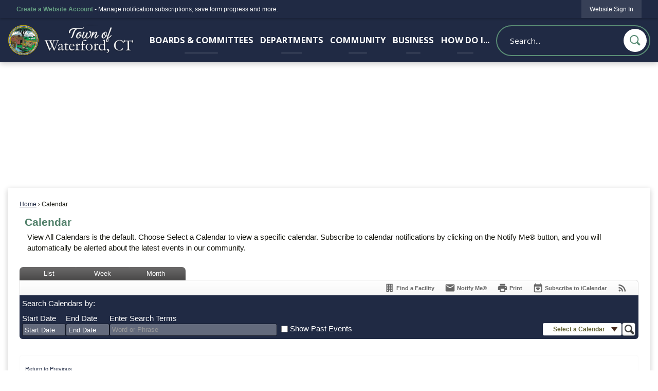

--- FILE ---
content_type: text/html; charset=utf-8
request_url: https://www.waterfordct.org/Pages/MenuMain/HiddenMainSubMenus?pageID=1&moduleID=58&themeID=17&menuContainerID=mainNav&_=1769029185533
body_size: 26382
content:



    <ol id="ParentMainItem27" class="navMenu" role="menu" aria-expanded="false">
        <li id="MainItem27MenuHeader" class="subMenuItem toParent">
            <a id="pagelink27" class="navMenuItem openThePageLink" href="/27/Boards-Committees" target="_self" role="menuitem" aria-haspopup="false" >Open the <em>Boards &amp; Committees </em> page</a>
        </li>
            <li id="MainItem274" data-pageid="274" aria-haspopup="false" class="subMenuItem">
                <a class="navMenuItem " href="/274/Ad-Hoc-Fleet-Management-Committee" target="_self" role="menuitem" aria-haspopup="false" >Ad Hoc Fleet Management Committee</a>
            </li>
            <li id="MainItem129" data-pageid="129" aria-haspopup="false" class="subMenuItem">
                <a class="navMenuItem " href="/AgendaCenter" target="_self" role="menuitem" aria-haspopup="false" >Agendas &amp; Minutes</a>
            </li>
            <li id="MainItem276" data-pageid="276" aria-haspopup="false" class="subMenuItem">
                <a class="navMenuItem " href="/276/Board-of-Assessment-Appeals" target="_self" role="menuitem" aria-haspopup="false" >Board of Assessment Appeals</a>
            </li>
            <li id="MainItem277" data-pageid="277" aria-haspopup="true" class="subMenuItem hasChildren">
                <a class="navMenuItem  withChildren" href="/277/Board-of-Education" target="_self" role="menuitem" aria-haspopup="true" >Board of Education</a>
            </li>
            <li id="MainItem475" data-pageid="475" aria-haspopup="true" class="subMenuItem hasChildren">
                <a class="navMenuItem  withChildren" href="/475/Board-of-Finance" target="_self" role="menuitem" aria-haspopup="true" >Board of Finance</a>
            </li>
            <li id="MainItem281" data-pageid="281" aria-haspopup="false" class="subMenuItem">
                <a class="navMenuItem " href="/281/Board-of-Police-Commissioners" target="_self" role="menuitem" aria-haspopup="false" >Board of Police Commissioners</a>
            </li>
            <li id="MainItem282" data-pageid="282" aria-haspopup="true" class="subMenuItem hasChildren">
                <a class="navMenuItem  withChildren" href="/282/Board-of-Selectmen" target="_self" role="menuitem" aria-haspopup="true" >Board of Selectmen</a>
            </li>
            <li id="MainItem479" data-pageid="479" aria-haspopup="false" class="subMenuItem">
                <a class="navMenuItem " href="/479/Boards-Commissions-Committee-Vacancies" target="_self" role="menuitem" aria-haspopup="false" >Boards, Commissions &amp; Committee Vacancies</a>
            </li>
            <li id="MainItem284" data-pageid="284" aria-haspopup="false" class="subMenuItem">
                <a class="navMenuItem " href="/284/Cable-TV-Advisory-Council" target="_self" role="menuitem" aria-haspopup="false" >Cable TV Advisory Council</a>
            </li>
            <li id="MainItem487" data-pageid="487" aria-haspopup="true" class="subMenuItem hasChildren">
                <a class="navMenuItem  withChildren" href="/487/Conservation-Commission" target="_self" role="menuitem" aria-haspopup="true" >Conservation Commission</a>
            </li>
            <li id="MainItem285" data-pageid="285" aria-haspopup="true" class="subMenuItem hasChildren">
                <a class="navMenuItem  withChildren" href="/285/Design-Review-Board" target="_self" role="menuitem" aria-haspopup="true" >Design Review Board</a>
            </li>
            <li id="MainItem476" data-pageid="476" aria-haspopup="true" class="subMenuItem hasChildren">
                <a class="navMenuItem  withChildren" href="/476/Economic-Development-Commission" target="_self" role="menuitem" aria-haspopup="true" >Economic Development Commission</a>
            </li>
            <li id="MainItem286" data-pageid="286" aria-haspopup="false" class="subMenuItem">
                <a class="navMenuItem " href="/286/Emergency-Management-Advisory-Council" target="_self" role="menuitem" aria-haspopup="false" >Emergency Management Advisory Council</a>
            </li>
            <li id="MainItem519" data-pageid="519" aria-haspopup="false" class="subMenuItem">
                <a class="navMenuItem " href="/497/Energy-Task-Force" target="_self" role="menuitem" aria-haspopup="false" >Energy Task Force</a>
            </li>
            <li id="MainItem287" data-pageid="287" aria-haspopup="false" class="subMenuItem">
                <a class="navMenuItem " href="/287/Ethics-Commission" target="_self" role="menuitem" aria-haspopup="false" >Ethics Commission</a>
            </li>
            <li id="MainItem288" data-pageid="288" aria-haspopup="false" class="subMenuItem">
                <a class="navMenuItem " href="/288/Fire-Services-Review-Special-Committee" target="_self" role="menuitem" aria-haspopup="false" >Fire Services Review Special Committee</a>
            </li>
            <li id="MainItem289" data-pageid="289" aria-haspopup="false" class="subMenuItem">
                <a class="navMenuItem " href="/289/Flood-Erosion-Control-Board" target="_self" role="menuitem" aria-haspopup="false" >Flood &amp; Erosion Control Board</a>
            </li>
            <li id="MainItem290" data-pageid="290" aria-haspopup="false" class="subMenuItem">
                <a class="navMenuItem " href="/290/Harbor-Management-Commission" target="_self" role="menuitem" aria-haspopup="false" >Harbor Management Commission</a>
            </li>
            <li id="MainItem291" data-pageid="291" aria-haspopup="false" class="subMenuItem">
                <a class="navMenuItem " href="/291/Historic-Properties-Commission" target="_self" role="menuitem" aria-haspopup="false" >Historic Properties Commission</a>
            </li>
            <li id="MainItem470" data-pageid="470" aria-haspopup="false" class="subMenuItem">
                <a class="navMenuItem " href="/470/Juvenile-Review-Board" target="_self" role="menuitem" aria-haspopup="false" >Juvenile Review Board</a>
            </li>
            <li id="MainItem490" data-pageid="490" aria-haspopup="false" class="subMenuItem">
                <a class="navMenuItem " href="/quicklinks.aspx?CID=61" target="_self" role="menuitem" aria-haspopup="false" >Land Use Commissions</a>
            </li>
            <li id="MainItem491" data-pageid="491" aria-haspopup="false" class="subMenuItem">
                <a class="navMenuItem " href="https://llhd.org/" onkeypress="this.onclick();" onclick="return showExternalSiteDialog(this);" target="_self" role="menuitem" aria-haspopup="false" >Ledge Light Health District</a>
            </li>
            <li id="MainItem467" data-pageid="467" aria-haspopup="false" class="subMenuItem">
                <a class="navMenuItem " href="/467/Library-Board-of-Trustees" target="_self" role="menuitem" aria-haspopup="false" >Library Board of Trustees</a>
            </li>
            <li id="MainItem294" data-pageid="294" aria-haspopup="false" class="subMenuItem">
                <a class="navMenuItem " href="/294/Long-Range-Financial-Planning-Committee" target="_self" role="menuitem" aria-haspopup="false" >Long Range Financial Planning Committee</a>
            </li>
            <li id="MainItem297" data-pageid="297" aria-haspopup="false" class="subMenuItem">
                <a class="navMenuItem " href="/297/Oswegatchie-Fire-Station-Building-Commit" target="_self" role="menuitem" aria-haspopup="false" >Oswegatchie Fire Station Building Committee</a>
            </li>
            <li id="MainItem298" data-pageid="298" aria-haspopup="false" class="subMenuItem">
                <a class="navMenuItem " href="/298/Personnel-Review-Board" target="_self" role="menuitem" aria-haspopup="false" >Personnel Review Board</a>
            </li>
            <li id="MainItem299" data-pageid="299" aria-haspopup="false" class="subMenuItem">
                <a class="navMenuItem " href="/299/Planned-Giving-Sub-Committee-of-Senior-C" target="_self" role="menuitem" aria-haspopup="false" >Planned Giving Sub-Committee of Senior Citizens Commission</a>
            </li>
            <li id="MainItem480" data-pageid="480" aria-haspopup="true" class="subMenuItem hasChildren">
                <a class="navMenuItem  withChildren" href="/480/Planning-Zoning-Commission" target="_self" role="menuitem" aria-haspopup="true" >Planning &amp; Zoning Commission</a>
            </li>
            <li id="MainItem300" data-pageid="300" aria-haspopup="false" class="subMenuItem">
                <a class="navMenuItem " href="/300/Recreation-Parks-Commission" target="_self" role="menuitem" aria-haspopup="false" >Recreation &amp; Parks Commission</a>
            </li>
            <li id="MainItem492" data-pageid="492" aria-haspopup="false" class="subMenuItem">
                <a class="navMenuItem " href="/312/Registrar-of-Voters" target="_self" role="menuitem" aria-haspopup="false" >Registrar of Voters</a>
            </li>
            <li id="MainItem496" data-pageid="496" aria-haspopup="true" class="subMenuItem hasChildren">
                <a class="navMenuItem  withChildren" href="/496/Representative-Town-Meeting" target="_self" role="menuitem" aria-haspopup="true" >Representative Town Meeting</a>
            </li>
            <li id="MainItem301" data-pageid="301" aria-haspopup="false" class="subMenuItem">
                <a class="navMenuItem " href="/301/Retirement-Commission" target="_self" role="menuitem" aria-haspopup="false" >Retirement Commission</a>
            </li>
            <li id="MainItem302" data-pageid="302" aria-haspopup="false" class="subMenuItem">
                <a class="navMenuItem " href="/302/Senior-Citizens-Commission" target="_self" role="menuitem" aria-haspopup="false" >Senior Citizens Commission</a>
            </li>
            <li id="MainItem493" data-pageid="493" aria-haspopup="false" class="subMenuItem">
                <a class="navMenuItem " href="/493/Shellfish-Commission" target="_self" role="menuitem" aria-haspopup="false" >Shellfish Commission</a>
            </li>
            <li id="MainItem303" data-pageid="303" aria-haspopup="false" class="subMenuItem">
                <a class="navMenuItem " href="/303/Social-Service-Grants-Review-Committee" target="_self" role="menuitem" aria-haspopup="false" >Social Service Grants Review Committee</a>
            </li>
            <li id="MainItem304" data-pageid="304" aria-haspopup="false" class="subMenuItem">
                <a class="navMenuItem " href="/304/Utility-Commission" target="_self" role="menuitem" aria-haspopup="false" >Utility Commission</a>
            </li>
            <li id="MainItem494" data-pageid="494" aria-haspopup="false" class="subMenuItem">
                <a class="navMenuItem " href="/494/Waterford-East-Lyme-Shellfish-Commission" target="_self" role="menuitem" aria-haspopup="false" >Waterford / East Lyme Shellfish Commission</a>
            </li>
            <li id="MainItem495" data-pageid="495" aria-haspopup="false" class="subMenuItem">
                <a class="navMenuItem " href="https://www.waterfordschools.org/board_members/committees/school_building_committee" onkeypress="this.onclick();" onclick="return showExternalSiteDialog(this);" target="_self" role="menuitem" aria-haspopup="false" >Waterford School Building Committee</a>
            </li>
            <li id="MainItem305" data-pageid="305" aria-haspopup="false" class="subMenuItem">
                <a class="navMenuItem " href="/305/Waterford-Sustainable-CT" target="_self" role="menuitem" aria-haspopup="false" >Waterford Sustainable CT</a>
            </li>
            <li id="MainItem655" data-pageid="655" aria-haspopup="false" class="subMenuItem">
                <a class="navMenuItem " href="https://www.waterfordschools.org/" onkeypress="this.onclick();" onclick="return showExternalSiteDialog(this);" target="_self" role="menuitem" aria-haspopup="false" >Waterford Public Schools</a>
            </li>
            <li id="MainItem306" data-pageid="306" aria-haspopup="false" class="subMenuItem">
                <a class="navMenuItem " href="/306/Waterford-Town-Center-Ad-Hoc-Committee" target="_self" role="menuitem" aria-haspopup="false" >Waterford Town Center Ad-Hoc Committee</a>
            </li>
            <li id="MainItem482" data-pageid="482" aria-haspopup="false" class="subMenuItem">
                <a class="navMenuItem " href="/482/Waterford-Youth-Family-Services-Advisory" target="_self" role="menuitem" aria-haspopup="false" >Waterford Youth &amp; Family Services Advisory Board Committee</a>
            </li>
            <li id="MainItem489" data-pageid="489" aria-haspopup="false" class="subMenuItem">
                <a class="navMenuItem " href="/489/Zoning-Board-of-Appeals" target="_self" role="menuitem" aria-haspopup="false" >Zoning Board of Appeals</a>
            </li>
    </ol>



    <ol id="ParentMainItem277" class="navMenu" role="menu" aria-expanded="false">
        <li id="MainItem277MenuHeader" class="subMenuItem toParent">
            <a id="pagelink277" class="navMenuItem openThePageLink" href="/277/Board-of-Education" target="_self" role="menuitem" aria-haspopup="false" >Open the <em>Board of Education</em> page</a>
        </li>
            <li id="MainItem791" data-pageid="791" aria-haspopup="false" class="subMenuItem">
                <a class="navMenuItem " href="https://go.boarddocs.com/ct/waterford/Board.nsf/vpublic?open" onkeypress="this.onclick();" onclick="return showExternalSiteDialog(this);" target="_blank" role="menuitem" aria-haspopup="false" rel="noopener">BOE Agendas and Minutes</a>
            </li>
            <li id="MainItem790" data-pageid="790" aria-haspopup="false" class="subMenuItem">
                <a class="navMenuItem " href="https://go.boarddocs.com/ct/waterford/Board.nsf/vpublic?open" onkeypress="this.onclick();" onclick="return showExternalSiteDialog(this);" target="_blank" role="menuitem" aria-haspopup="false" rel="noopener">BoardDocs</a>
            </li>
            <li id="MainItem278" data-pageid="278" aria-haspopup="false" class="subMenuItem">
                <a class="navMenuItem " href="/278/BOE-Administration-Contracts" target="_self" role="menuitem" aria-haspopup="false" >BOE Administration Contracts</a>
            </li>
            <li id="MainItem279" data-pageid="279" aria-haspopup="false" class="subMenuItem">
                <a class="navMenuItem " href="/279/Waterford-School-Building-Committee" target="_self" role="menuitem" aria-haspopup="false" >Waterford School Building Committee</a>
            </li>
    </ol>



    <ol id="ParentMainItem475" class="navMenu" role="menu" aria-expanded="false">
        <li id="MainItem475MenuHeader" class="subMenuItem toParent">
            <a id="pagelink475" class="navMenuItem openThePageLink" href="/475/Board-of-Finance" target="_self" role="menuitem" aria-haspopup="false" >Open the <em>Board of Finance</em> page</a>
        </li>
            <li id="MainItem499" data-pageid="499" aria-haspopup="false" class="subMenuItem">
                <a class="navMenuItem " href="/Archive.aspx?AMID=47" target="_self" role="menuitem" aria-haspopup="false" >Annual Financial Report</a>
            </li>
            <li id="MainItem503" data-pageid="503" aria-haspopup="false" class="subMenuItem">
                <a class="navMenuItem " href="/199/Finance" target="_self" role="menuitem" aria-haspopup="false" >Finance Department</a>
            </li>
            <li id="MainItem573" data-pageid="573" aria-haspopup="false" class="subMenuItem">
                <a class="navMenuItem " href="/573/Board-of-Finance-Policies" target="_self" role="menuitem" aria-haspopup="false" >Board of Finance Policies</a>
            </li>
            <li id="MainItem774" data-pageid="774" aria-haspopup="false" class="subMenuItem">
                <a class="navMenuItem " href="/774/Meeting-Schedules" target="_self" role="menuitem" aria-haspopup="false" >Meeting Schedules</a>
            </li>
            <li id="MainItem822" data-pageid="822" aria-haspopup="false" class="subMenuItem">
                <a class="navMenuItem " href="https://www.waterfordct.org/617/Approved-Town-Budgets" target="_self" role="menuitem" aria-haspopup="false" >Town Approved Budgets</a>
            </li>
            <li id="MainItem823" data-pageid="823" aria-haspopup="false" class="subMenuItem">
                <a class="navMenuItem " href="https://www.waterfordct.org/585/Annual-Reports" target="_self" role="menuitem" aria-haspopup="false" >Annual Reports</a>
            </li>
            <li id="MainItem824" data-pageid="824" aria-haspopup="false" class="subMenuItem">
                <a class="navMenuItem " href="https://www.waterfordct.org/609/Annual-Audits" target="_self" role="menuitem" aria-haspopup="false" >Annual Audits</a>
            </li>
    </ol>



    <ol id="ParentMainItem282" class="navMenu" role="menu" aria-expanded="false">
        <li id="MainItem282MenuHeader" class="subMenuItem toParent">
            <a id="pagelink282" class="navMenuItem openThePageLink" href="/282/Board-of-Selectmen" target="_self" role="menuitem" aria-haspopup="false" >Open the <em>Board of Selectmen</em> page</a>
        </li>
            <li id="MainItem572" data-pageid="572" aria-haspopup="false" class="subMenuItem">
                <a class="navMenuItem " href="/572/2022-at-a-Glance-for-First-Selectman-Bru" target="_self" role="menuitem" aria-haspopup="false" >2022 at a Glance for First Selectman Brule</a>
            </li>
            <li id="MainItem283" data-pageid="283" aria-haspopup="false" class="subMenuItem">
                <a class="navMenuItem " href="/283/2021-at-a-Glance-for-the-First-Selectman" target="_self" role="menuitem" aria-haspopup="false" >2021 at a Glance for the First Selectman</a>
            </li>
            <li id="MainItem811" data-pageid="811" aria-haspopup="false" class="subMenuItem">
                <a class="navMenuItem " href="/811/Meeting-Schedules" target="_self" role="menuitem" aria-haspopup="false" >Meeting Schedules</a>
            </li>
    </ol>



    <ol id="ParentMainItem487" class="navMenu" role="menu" aria-expanded="false">
        <li id="MainItem487MenuHeader" class="subMenuItem toParent">
            <a id="pagelink487" class="navMenuItem openThePageLink" href="/487/Conservation-Commission" target="_self" role="menuitem" aria-haspopup="false" >Open the <em>Conservation Commission</em> page</a>
        </li>
            <li id="MainItem575" data-pageid="575" aria-haspopup="false" class="subMenuItem">
                <a class="navMenuItem " href="/DocumentCenter/View/679/Wetland-Regulations-PDF" target="_blank" role="menuitem" aria-haspopup="false" rel="noopener">Inland Wetlands and Watercourses Regulations (PDF)</a>
            </li>
            <li id="MainItem576" data-pageid="576" aria-haspopup="false" class="subMenuItem">
                <a class="navMenuItem " href="/DocumentCenter/View/671/Wetlands-Map-PDF" target="_blank" role="menuitem" aria-haspopup="false" rel="noopener">Inland Wetlands and Watercourses Map</a>
            </li>
            <li id="MainItem885" data-pageid="885" aria-haspopup="false" class="subMenuItem">
                <a class="navMenuItem " href="/DocumentCenter/View/5070/Stony-Brook-Watershed-Management-Plan-FINAL-2009" target="_blank" role="menuitem" aria-haspopup="false" rel="noopener">Stony Brook Watershed Management Plan</a>
            </li>
            <li id="MainItem886" data-pageid="886" aria-haspopup="false" class="subMenuItem">
                <a class="navMenuItem " href="/DocumentCenter/View/5069/Jordan-Brook-Watershed-Mgt-Plan-Scanned-Version" target="_self" role="menuitem" aria-haspopup="false" >Jordan Brook Watershed Management Plan</a>
            </li>
    </ol>



    <ol id="ParentMainItem285" class="navMenu" role="menu" aria-expanded="false">
        <li id="MainItem285MenuHeader" class="subMenuItem toParent">
            <a id="pagelink285" class="navMenuItem openThePageLink" href="/285/Design-Review-Board" target="_self" role="menuitem" aria-haspopup="false" >Open the <em>Design Review Board</em> page</a>
        </li>
            <li id="MainItem640" data-pageid="640" aria-haspopup="false" class="subMenuItem">
                <a class="navMenuItem " href="/396/Planning-Development" target="_blank" role="menuitem" aria-haspopup="false" rel="noopener">Visit the Planning Department Home Page</a>
            </li>
            <li id="MainItem641" data-pageid="641" aria-haspopup="false" class="subMenuItem">
                <a class="navMenuItem " href="/DocumentCenter/View/743/Mago-Point-Draft-Zoning-Regulations-PDF" target="_blank" role="menuitem" aria-haspopup="false" rel="noopener">View the Mago Point Design Guidelines</a>
            </li>
    </ol>



    <ol id="ParentMainItem476" class="navMenu" role="menu" aria-expanded="false">
        <li id="MainItem476MenuHeader" class="subMenuItem toParent">
            <a id="pagelink476" class="navMenuItem openThePageLink" href="/476/Economic-Development-Commission" target="_self" role="menuitem" aria-haspopup="false" >Open the <em>Economic Development Commission</em> page</a>
        </li>
            <li id="MainItem642" data-pageid="642" aria-haspopup="false" class="subMenuItem">
                <a class="navMenuItem " href="/396/Planning-Development" target="_blank" role="menuitem" aria-haspopup="false" rel="noopener">Visit the Planning Department Homepage</a>
            </li>
            <li id="MainItem883" data-pageid="883" aria-haspopup="false" class="subMenuItem">
                <a class="navMenuItem " href="https://linkprotect.cudasvc.com/url?a=https%3a%2f%2fwww.ctgreenbank.com%2fc-pace%2f&amp;c=E,1,p7FKtQ-TwVncsWOA6tInjC9aTQrkyA2UMqOPI6U7evbvJyfYvhYS-jXGdSablE3lEJZJsajRWZ4bePHubVxNFBX_GFlUjPi9D8FgXTI_9AZl7gK7jHjGBNUk&amp;typo=1" onkeypress="this.onclick();" onclick="return showExternalSiteDialog(this);" target="_self" role="menuitem" aria-haspopup="false" >CT Green Bank C-PACE Program</a>
            </li>
    </ol>



    <ol id="ParentMainItem480" class="navMenu" role="menu" aria-expanded="false">
        <li id="MainItem480MenuHeader" class="subMenuItem toParent">
            <a id="pagelink480" class="navMenuItem openThePageLink" href="/480/Planning-Zoning-Commission" target="_self" role="menuitem" aria-haspopup="false" >Open the <em>Planning &amp; Zoning Commission</em> page</a>
        </li>
            <li id="MainItem481" data-pageid="481" aria-haspopup="false" class="subMenuItem">
                <a class="navMenuItem " href="/481/Zoning-Subdivision-Regulations" target="_self" role="menuitem" aria-haspopup="false" >Zoning &amp; Subdivision Regulations</a>
            </li>
            <li id="MainItem602" data-pageid="602" aria-haspopup="false" class="subMenuItem">
                <a class="navMenuItem " href="https://www.planwaterford.com/" onkeypress="this.onclick();" onclick="return showExternalSiteDialog(this);" target="_blank" role="menuitem" aria-haspopup="false" rel="noopener">Plan Waterford</a>
            </li>
    </ol>



    <ol id="ParentMainItem496" class="navMenu" role="menu" aria-expanded="false">
        <li id="MainItem496MenuHeader" class="subMenuItem toParent">
            <a id="pagelink496" class="navMenuItem openThePageLink" href="/496/Representative-Town-Meeting" target="_self" role="menuitem" aria-haspopup="false" >Open the <em>Representative Town Meeting</em> page</a>
        </li>
            <li id="MainItem497" data-pageid="497" aria-haspopup="false" class="subMenuItem">
                <a class="navMenuItem " href="/497/Energy-Task-Force" target="_self" role="menuitem" aria-haspopup="false" >Energy Task Force</a>
            </li>
    </ol>



    <ol id="ParentMainItem101" class="navMenu" role="menu" aria-expanded="false">
        <li id="MainItem101MenuHeader" class="subMenuItem toParent">
            <a id="pagelink101" class="navMenuItem openThePageLink" href="/101/Departments" target="_self" role="menuitem" aria-haspopup="false" >Open the <em>Departments</em> page</a>
        </li>
            <li id="MainItem225" data-pageid="225" aria-haspopup="true" class="subMenuItem hasChildren">
                <a class="navMenuItem  withChildren" href="/225/Assessor" target="_self" role="menuitem" aria-haspopup="true" >Assessor</a>
            </li>
            <li id="MainItem201" data-pageid="201" aria-haspopup="true" class="subMenuItem hasChildren">
                <a class="navMenuItem  withChildren" href="/201/Building" target="_self" role="menuitem" aria-haspopup="true" >Building</a>
            </li>
            <li id="MainItem157" data-pageid="157" aria-haspopup="true" class="subMenuItem hasChildren">
                <a class="navMenuItem  withChildren" href="/157/Community-Center" target="_self" role="menuitem" aria-haspopup="true" >Community Center</a>
            </li>
            <li id="MainItem213" data-pageid="213" aria-haspopup="true" class="subMenuItem hasChildren">
                <a class="navMenuItem  withChildren" href="/213/Emergency-Management" target="_self" role="menuitem" aria-haspopup="true" >Emergency Management</a>
            </li>
            <li id="MainItem199" data-pageid="199" aria-haspopup="true" class="subMenuItem hasChildren">
                <a class="navMenuItem  withChildren" href="/199/Finance" target="_self" role="menuitem" aria-haspopup="true" >Finance&#160;</a>
            </li>
            <li id="MainItem219" data-pageid="219" aria-haspopup="true" class="subMenuItem hasChildren">
                <a class="navMenuItem  withChildren" href="/219/Fire-Department" target="_self" role="menuitem" aria-haspopup="true" >Fire Department</a>
            </li>
            <li id="MainItem227" data-pageid="227" aria-haspopup="true" class="subMenuItem hasChildren">
                <a class="navMenuItem  withChildren" href="/227/First-Selectmans-Office" target="_self" role="menuitem" aria-haspopup="true" >First Selectman’s Office</a>
            </li>
            <li id="MainItem228" data-pageid="228" aria-haspopup="false" class="subMenuItem">
                <a class="navMenuItem " href="/228/Housing-Rehabilitation" target="_self" role="menuitem" aria-haspopup="false" >Housing Rehabilitation</a>
            </li>
            <li id="MainItem229" data-pageid="229" aria-haspopup="true" class="subMenuItem hasChildren">
                <a class="navMenuItem  withChildren" href="/229/Human-Resources" target="_self" role="menuitem" aria-haspopup="true" >Human Resources</a>
            </li>
            <li id="MainItem158" data-pageid="158" aria-haspopup="true" class="subMenuItem hasChildren">
                <a class="navMenuItem  withChildren" href="/158/Library" target="_self" role="menuitem" aria-haspopup="true" >Library</a>
            </li>
            <li id="MainItem396" data-pageid="396" aria-haspopup="true" class="subMenuItem hasChildren">
                <a class="navMenuItem  withChildren" href="/396/Planning-Development" target="_self" role="menuitem" aria-haspopup="true" >Planning &amp; Development</a>
            </li>
            <li id="MainItem159" data-pageid="159" aria-haspopup="true" class="subMenuItem hasChildren">
                <a class="navMenuItem  withChildren" href="/159/Police-Department" target="_self" role="menuitem" aria-haspopup="true" >Police Department</a>
            </li>
            <li id="MainItem411" data-pageid="411" aria-haspopup="true" class="subMenuItem hasChildren">
                <a class="navMenuItem  withChildren" href="/411/Public-Works" target="_self" role="menuitem" aria-haspopup="true" >Public Works</a>
            </li>
            <li id="MainItem253" data-pageid="253" aria-haspopup="true" class="subMenuItem hasChildren">
                <a class="navMenuItem  withChildren" href="/253/Purchasing" target="_self" role="menuitem" aria-haspopup="true" >Purchasing</a>
            </li>
            <li id="MainItem522" data-pageid="522" aria-haspopup="true" class="subMenuItem hasChildren">
                <a class="navMenuItem  withChildren" href="/267/Recreation-Parks" target="_self" role="menuitem" aria-haspopup="true" >Recreation &amp; Parks</a>
            </li>
            <li id="MainItem312" data-pageid="312" aria-haspopup="true" class="subMenuItem hasChildren">
                <a class="navMenuItem  withChildren" href="/312/Registrar-of-Voters" target="_self" role="menuitem" aria-haspopup="true" >Registrar of Voters</a>
            </li>
            <li id="MainItem524" data-pageid="524" aria-haspopup="true" class="subMenuItem hasChildren">
                <a class="navMenuItem  withChildren" href="/176/Senior-Services" target="_self" role="menuitem" aria-haspopup="true" >Senior Services</a>
            </li>
            <li id="MainItem196" data-pageid="196" aria-haspopup="true" class="subMenuItem hasChildren">
                <a class="navMenuItem  withChildren" href="/196/Tax-Collector" target="_self" role="menuitem" aria-haspopup="true" >Tax Collector</a>
            </li>
            <li id="MainItem183" data-pageid="183" aria-haspopup="true" class="subMenuItem hasChildren">
                <a class="navMenuItem  withChildren" href="/183/Town-Clerk" target="_self" role="menuitem" aria-haspopup="true" >Town Clerk</a>
            </li>
            <li id="MainItem193" data-pageid="193" aria-haspopup="true" class="subMenuItem hasChildren">
                <a class="navMenuItem  withChildren" href="/193/Utility-Commission-Office" target="_self" role="menuitem" aria-haspopup="true" >Utility Commission Office</a>
            </li>
            <li id="MainItem160" data-pageid="160" aria-haspopup="true" class="subMenuItem hasChildren">
                <a class="navMenuItem  withChildren" href="/160/Youth-Family-Services" target="_self" role="menuitem" aria-haspopup="true" >Youth &amp; Family Services </a>
            </li>
    </ol>



    <ol id="ParentMainItem225" class="navMenu" role="menu" aria-expanded="false">
        <li id="MainItem225MenuHeader" class="subMenuItem toParent">
            <a id="pagelink225" class="navMenuItem openThePageLink" href="/225/Assessor" target="_self" role="menuitem" aria-haspopup="false" >Open the <em>Assessor</em> page</a>
        </li>
            <li id="MainItem659" data-pageid="659" aria-haspopup="false" class="subMenuItem">
                <a class="navMenuItem " href="/659/2025-Declaration-of-Personal-Property-Pr" target="_self" role="menuitem" aria-haspopup="false" >2025 Declaration of Personal Property Printable Forms</a>
            </li>
            <li id="MainItem719" data-pageid="719" aria-haspopup="false" class="subMenuItem">
                <a class="navMenuItem " href="https://pp.assessorform.com/login?town=Waterford" onkeypress="this.onclick();" onclick="return showExternalSiteDialog(this);" target="_blank" role="menuitem" aria-haspopup="false" rel="noopener">2025 Business Personal Property Online Filing Link</a>
            </li>
            <li id="MainItem893" data-pageid="893" aria-haspopup="false" class="subMenuItem">
                <a class="navMenuItem " href="/893/2025-How-to-File-Personal-Property-Onlin" target="_self" role="menuitem" aria-haspopup="false" >2025 How to File Personal Property Online</a>
            </li>
            <li id="MainItem889" data-pageid="889" aria-haspopup="false" class="subMenuItem">
                <a class="navMenuItem " href="/889/2025-Grand-List-Legal-Ad" target="_self" role="menuitem" aria-haspopup="false" >2025 Grand List Legal Ad</a>
            </li>
            <li id="MainItem663" data-pageid="663" aria-haspopup="false" class="subMenuItem">
                <a class="navMenuItem " href="/663/Local-Option-and-Additional-Veterans-Exe" target="_self" role="menuitem" aria-haspopup="false" >Local Option and Additional  Veterans Exemption Information</a>
            </li>
            <li id="MainItem226" data-pageid="226" aria-haspopup="false" class="subMenuItem">
                <a class="navMenuItem " href="/226/Forms" target="_self" role="menuitem" aria-haspopup="false" >Forms</a>
            </li>
            <li id="MainItem658" data-pageid="658" aria-haspopup="false" class="subMenuItem">
                <a class="navMenuItem " href="/658/Change-of-Address-Form" target="_self" role="menuitem" aria-haspopup="false" >Change of Address Form</a>
            </li>
            <li id="MainItem816" data-pageid="816" aria-haspopup="false" class="subMenuItem">
                <a class="navMenuItem " href="/816/MV-Assessment-Changes-Effective-October-" target="_self" role="menuitem" aria-haspopup="false" >MV Assessment Changes Effective October 1, 2024</a>
            </li>
            <li id="MainItem814" data-pageid="814" aria-haspopup="false" class="subMenuItem">
                <a class="navMenuItem " href="/814/Antique-Rare-or-Special-Interest-MV-Affi" target="_self" role="menuitem" aria-haspopup="false" >Antique, Rare, or Special Interest MV Affidavit</a>
            </li>
            <li id="MainItem665" data-pageid="665" aria-haspopup="false" class="subMenuItem">
                <a class="navMenuItem " href="/665/Motor-Vehicle-Tax-Adjustments-and-Prorat" target="_self" role="menuitem" aria-haspopup="false" >Motor Vehicle Tax Adjustments and Prorates</a>
            </li>
            <li id="MainItem666" data-pageid="666" aria-haspopup="false" class="subMenuItem">
                <a class="navMenuItem " href="/666/Board-of-Assessment-Appeals-Application-" target="_self" role="menuitem" aria-haspopup="false" >Board of Assessment Appeals Application and Information&#160;</a>
            </li>
            <li id="MainItem881" data-pageid="881" aria-haspopup="false" class="subMenuItem">
                <a class="navMenuItem " href="/881/Quadrennial-Form-Filing-Requirements" target="_self" role="menuitem" aria-haspopup="false" >Quadrennial Form Filing Requirements</a>
            </li>
            <li id="MainItem850" data-pageid="850" aria-haspopup="false" class="subMenuItem">
                <a class="navMenuItem " href="/850/Income-Expense-Form-2024" target="_self" role="menuitem" aria-haspopup="false" >Income &amp; Expense Form 2024</a>
            </li>
            <li id="MainItem660" data-pageid="660" aria-haspopup="false" class="subMenuItem">
                <a class="navMenuItem " href="/660/Elderly-Homeowners-Tax-Relief-Program-In" target="_self" role="menuitem" aria-haspopup="false" >Elderly Homeowners Tax Relief Program Information</a>
            </li>
            <li id="MainItem662" data-pageid="662" aria-haspopup="false" class="subMenuItem">
                <a class="navMenuItem " href="/662/Veterans-Exemptions" target="_self" role="menuitem" aria-haspopup="false" >Veterans Exemptions</a>
            </li>
            <li id="MainItem775" data-pageid="775" aria-haspopup="false" class="subMenuItem">
                <a class="navMenuItem " href="/775/2025GL-Personal-Property-List" target="_self" role="menuitem" aria-haspopup="false" >2025GL Personal Property List</a>
            </li>
            <li id="MainItem720" data-pageid="720" aria-haspopup="false" class="subMenuItem">
                <a class="navMenuItem " href="/720/General-Instructions-for-Filing-Personal" target="_self" role="menuitem" aria-haspopup="false" >General Instructions for Filing Personal Property Declarations</a>
            </li>
            <li id="MainItem664" data-pageid="664" aria-haspopup="false" class="subMenuItem">
                <a class="navMenuItem " href="/664/Legal-Notice-Board-of-Assessment-Appeals" target="_self" role="menuitem" aria-haspopup="false" >Legal Notice Board of Assessment Appeals 24 Grand List MV Session</a>
            </li>
            <li id="MainItem696" data-pageid="696" aria-haspopup="false" class="subMenuItem">
                <a class="navMenuItem " href="/696/Add-On-Motor-Vehicle-Notice" target="_self" role="menuitem" aria-haspopup="false" >Add On Motor Vehicle Notice</a>
            </li>
    </ol>



    <ol id="ParentMainItem201" class="navMenu" role="menu" aria-expanded="false">
        <li id="MainItem201MenuHeader" class="subMenuItem toParent">
            <a id="pagelink201" class="navMenuItem openThePageLink" href="/201/Building" target="_self" role="menuitem" aria-haspopup="false" >Open the <em>Building</em> page</a>
        </li>
            <li id="MainItem202" data-pageid="202" aria-haspopup="false" class="subMenuItem">
                <a class="navMenuItem " href="/202/Building-Codes" target="_self" role="menuitem" aria-haspopup="false" >Building Codes</a>
            </li>
            <li id="MainItem203" data-pageid="203" aria-haspopup="true" class="subMenuItem hasChildren">
                <a class="navMenuItem  withChildren" href="/203/Forms-Reference-Documents" target="_self" role="menuitem" aria-haspopup="true" >Forms &amp; Reference Documents</a>
            </li>
            <li id="MainItem208" data-pageid="208" aria-haspopup="true" class="subMenuItem hasChildren">
                <a class="navMenuItem  withChildren" href="/208/Inspections" target="_self" role="menuitem" aria-haspopup="true" >Inspections</a>
            </li>
            <li id="MainItem211" data-pageid="211" aria-haspopup="false" class="subMenuItem">
                <a class="navMenuItem " href="/211/Permit-Fees" target="_self" role="menuitem" aria-haspopup="false" >Permit Fees</a>
            </li>
            <li id="MainItem212" data-pageid="212" aria-haspopup="false" class="subMenuItem">
                <a class="navMenuItem " href="/212/Workers-Comp-Forms-7A-7B-7C" target="_self" role="menuitem" aria-haspopup="false" >Worker&#39;s Comp Forms (7A, 7B &amp; 7C)</a>
            </li>
            <li id="MainItem843" data-pageid="843" aria-haspopup="false" class="subMenuItem">
                <a class="navMenuItem " href="https://citysquared.com/#/app/landing" onkeypress="this.onclick();" onclick="return showExternalSiteDialog(this);" target="_blank" role="menuitem" aria-haspopup="false" rel="noopener">APPLY FOR A BUILDING PERMIT ONLINE</a>
            </li>
            <li id="MainItem844" data-pageid="844" aria-haspopup="false" class="subMenuItem">
                <a class="navMenuItem " href="https://hosting.tighebond.com/waterfordct_public/" onkeypress="this.onclick();" onclick="return showExternalSiteDialog(this);" target="_blank" role="menuitem" aria-haspopup="false" rel="noopener">FIND YOUR PROPERTY WITH GIS MAPPING TOOL</a>
            </li>
    </ol>



    <ol id="ParentMainItem203" class="navMenu" role="menu" aria-expanded="false">
        <li id="MainItem203MenuHeader" class="subMenuItem toParent">
            <a id="pagelink203" class="navMenuItem openThePageLink" href="/203/Forms-Reference-Documents" target="_self" role="menuitem" aria-haspopup="false" >Open the <em>Forms &amp; Reference Documents</em> page</a>
        </li>
            <li id="MainItem205" data-pageid="205" aria-haspopup="false" class="subMenuItem">
                <a class="navMenuItem " href="/205/Work-Exempt-from-a-Permit" target="_self" role="menuitem" aria-haspopup="false" >Work Exempt from a Permit</a>
            </li>
            <li id="MainItem204" data-pageid="204" aria-haspopup="false" class="subMenuItem">
                <a class="navMenuItem " href="/204/Minimum-Requirements-for-Permit-Applicat" target="_self" role="menuitem" aria-haspopup="false" >Minimum Requirements for Permit Applications</a>
            </li>
            <li id="MainItem206" data-pageid="206" aria-haspopup="false" class="subMenuItem">
                <a class="navMenuItem " href="/206/Permit-Fees" target="_self" role="menuitem" aria-haspopup="false" >Permit Fees</a>
            </li>
            <li id="MainItem207" data-pageid="207" aria-haspopup="false" class="subMenuItem">
                <a class="navMenuItem " href="/207/Work-Requiring-a-Permit" target="_self" role="menuitem" aria-haspopup="false" >Work Requiring a Permit</a>
            </li>
    </ol>



    <ol id="ParentMainItem208" class="navMenu" role="menu" aria-expanded="false">
        <li id="MainItem208MenuHeader" class="subMenuItem toParent">
            <a id="pagelink208" class="navMenuItem openThePageLink" href="/208/Inspections" target="_self" role="menuitem" aria-haspopup="false" >Open the <em>Inspections</em> page</a>
        </li>
            <li id="MainItem209" data-pageid="209" aria-haspopup="false" class="subMenuItem">
                <a class="navMenuItem " href="/209/Commercial-Inspections" target="_self" role="menuitem" aria-haspopup="false" >Commercial Inspections</a>
            </li>
    </ol>



    <ol id="ParentMainItem157" class="navMenu" role="menu" aria-expanded="false">
        <li id="MainItem157MenuHeader" class="subMenuItem toParent">
            <a id="pagelink157" class="navMenuItem openThePageLink" href="/157/Community-Center" target="_self" role="menuitem" aria-haspopup="false" >Open the <em>Community Center</em> page</a>
        </li>
            <li id="MainItem337" data-pageid="337" aria-haspopup="false" class="subMenuItem">
                <a class="navMenuItem " href="/Calendar.aspx" target="_self" role="menuitem" aria-haspopup="false" >Events</a>
            </li>
            <li id="MainItem173" data-pageid="173" aria-haspopup="true" class="subMenuItem hasChildren">
                <a class="navMenuItem  withChildren" href="http://thedayimag.com/waterfordpr/winterspring2024/" onkeypress="this.onclick();" onclick="return showExternalSiteDialog(this);" target="_blank" role="menuitem" aria-haspopup="true" rel="noopener">Program Brochure</a>
            </li>
            <li id="MainItem175" data-pageid="175" aria-haspopup="true" class="subMenuItem hasChildren">
                <a class="navMenuItem  withChildren" href="/175/Program-Registration" target="_self" role="menuitem" aria-haspopup="true" >Program Registration</a>
            </li>
            <li id="MainItem267" data-pageid="267" aria-haspopup="true" class="subMenuItem hasChildren">
                <a class="navMenuItem  withChildren" href="/267/Recreation-Parks" target="_self" role="menuitem" aria-haspopup="true" >Recreation &amp; Parks</a>
            </li>
            <li id="MainItem176" data-pageid="176" aria-haspopup="true" class="subMenuItem hasChildren">
                <a class="navMenuItem  withChildren" href="/176/Senior-Services-Facebook-and-Quarterly-N" target="_self" role="menuitem" aria-haspopup="true" >Senior Services Facebook and Quarterly Newsletter</a>
            </li>
    </ol>



    <ol id="ParentMainItem173" class="navMenu" role="menu" aria-expanded="false">
        <li id="MainItem173MenuHeader" class="subMenuItem toParent">
            <a id="pagelink173" class="navMenuItem openThePageLink" href="http://thedayimag.com/waterfordpr/winterspring2024/" onkeypress="this.onclick();" onclick="return showExternalSiteDialog(this);" target="_blank" role="menuitem" aria-haspopup="false" rel="noopener">Open the <em>Program Brochure</em> page</a>
        </li>
            <li id="MainItem266" data-pageid="266" aria-haspopup="false" class="subMenuItem">
                <a class="navMenuItem " href="/266/Forms" target="_self" role="menuitem" aria-haspopup="false" >Forms</a>
            </li>
    </ol>



    <ol id="ParentMainItem175" class="navMenu" role="menu" aria-expanded="false">
        <li id="MainItem175MenuHeader" class="subMenuItem toParent">
            <a id="pagelink175" class="navMenuItem openThePageLink" href="/175/Program-Registration" target="_self" role="menuitem" aria-haspopup="false" >Open the <em>Program Registration</em> page</a>
        </li>
            <li id="MainItem392" data-pageid="392" aria-haspopup="false" class="subMenuItem">
                <a class="navMenuItem " href="/392/Programs" target="_self" role="menuitem" aria-haspopup="false" >Programs</a>
            </li>
            <li id="MainItem505" data-pageid="505" aria-haspopup="false" class="subMenuItem">
                <a class="navMenuItem " href="/269/Facility-Rental-Pricing-Subject-to-Chang" target="_self" role="menuitem" aria-haspopup="false" >Room Rental</a>
            </li>
            <li id="MainItem506" data-pageid="506" aria-haspopup="false" class="subMenuItem">
                <a class="navMenuItem " href="https://library.municode.com/ct/waterford/codes/code_of_ordinances?nodeId=TIT12STSIPUPL_CH12.08PAREARUSRE" onkeypress="this.onclick();" onclick="return showExternalSiteDialog(this);" target="_self" role="menuitem" aria-haspopup="false" >Rules</a>
            </li>
    </ol>



    <ol id="ParentMainItem267" class="navMenu" role="menu" aria-expanded="false">
        <li id="MainItem267MenuHeader" class="subMenuItem toParent">
            <a id="pagelink267" class="navMenuItem openThePageLink" href="/267/Recreation-Parks" target="_self" role="menuitem" aria-haspopup="false" >Open the <em>Recreation &amp; Parks</em> page</a>
        </li>
            <li id="MainItem517" data-pageid="517" aria-haspopup="false" class="subMenuItem">
                <a class="navMenuItem " href="/517/About-Us" target="_self" role="menuitem" aria-haspopup="false" >About Us</a>
            </li>
            <li id="MainItem269" data-pageid="269" aria-haspopup="false" class="subMenuItem">
                <a class="navMenuItem " href="/269/Facility-Rental-Pricing-Subject-to-Chang" target="_self" role="menuitem" aria-haspopup="false" >Facility Rental Pricing (Subject to Change)</a>
            </li>
            <li id="MainItem272" data-pageid="272" aria-haspopup="false" class="subMenuItem">
                <a class="navMenuItem " href="/272/Waterford-Town-Parks" target="_self" role="menuitem" aria-haspopup="false" >Waterford Town Parks</a>
            </li>
            <li id="MainItem564" data-pageid="564" aria-haspopup="false" class="subMenuItem">
                <a class="navMenuItem " href="/DocumentCenter/View/828/Waterfords-Geocaches-PDF" target="_self" role="menuitem" aria-haspopup="false" >Waterford&#39;s Geocaches </a>
            </li>
            <li id="MainItem668" data-pageid="668" aria-haspopup="false" class="subMenuItem">
                <a class="navMenuItem " href="https://WYSB.formstack.com/forms/rec_park_program_proposal" onkeypress="this.onclick();" onclick="return showExternalSiteDialog(this);" target="_blank" role="menuitem" aria-haspopup="false" rel="noopener">New Program Proposal</a>
            </li>
            <li id="MainItem669" data-pageid="669" aria-haspopup="false" class="subMenuItem">
                <a class="navMenuItem " href="https://WYSB.formstack.com/forms/dog_park" onkeypress="this.onclick();" onclick="return showExternalSiteDialog(this);" target="_blank" role="menuitem" aria-haspopup="false" rel="noopener">Dog Park Survey</a>
            </li>
    </ol>



    <ol id="ParentMainItem176" class="navMenu" role="menu" aria-expanded="false">
        <li id="MainItem176MenuHeader" class="subMenuItem toParent">
            <a id="pagelink176" class="navMenuItem openThePageLink" href="/176/Senior-Services-Facebook-and-Quarterly-N" target="_self" role="menuitem" aria-haspopup="false" >Open the <em>Senior Services Facebook and Quarterly Newsletter</em> page</a>
        </li>
            <li id="MainItem264" data-pageid="264" aria-haspopup="false" class="subMenuItem">
                <a class="navMenuItem " href="/264/Programs" target="_self" role="menuitem" aria-haspopup="false" >Programs</a>
            </li>
            <li id="MainItem852" data-pageid="852" aria-haspopup="false" class="subMenuItem">
                <a class="navMenuItem " href="/852/Human-Services" target="_self" role="menuitem" aria-haspopup="false" >Human Services</a>
            </li>
            <li id="MainItem854" data-pageid="854" aria-haspopup="false" class="subMenuItem">
                <a class="navMenuItem " href="/854/Resources" target="_self" role="menuitem" aria-haspopup="false" >Resources </a>
            </li>
            <li id="MainItem486" data-pageid="486" aria-haspopup="false" class="subMenuItem">
                <a class="navMenuItem " href="/486/About-Senior-Services" target="_self" role="menuitem" aria-haspopup="false" >About Senior Services</a>
            </li>
    </ol>



    <ol id="ParentMainItem213" class="navMenu" role="menu" aria-expanded="false">
        <li id="MainItem213MenuHeader" class="subMenuItem toParent">
            <a id="pagelink213" class="navMenuItem openThePageLink" href="/213/Emergency-Management" target="_self" role="menuitem" aria-haspopup="false" >Open the <em>Emergency Management</em> page</a>
        </li>
            <li id="MainItem214" data-pageid="214" aria-haspopup="false" class="subMenuItem">
                <a class="navMenuItem " href="/214/Emergency-Instructions" target="_self" role="menuitem" aria-haspopup="false" >Emergency Instructions</a>
            </li>
            <li id="MainItem215" data-pageid="215" aria-haspopup="false" class="subMenuItem">
                <a class="navMenuItem " href="/215/If-You-Have-Children-in-School" target="_self" role="menuitem" aria-haspopup="false" >If You Have Children in School</a>
            </li>
            <li id="MainItem216" data-pageid="216" aria-haspopup="false" class="subMenuItem">
                <a class="navMenuItem " href="/216/If-You-Have-Special-Needs" target="_self" role="menuitem" aria-haspopup="false" >If You Have Special Needs</a>
            </li>
            <li id="MainItem488" data-pageid="488" aria-haspopup="false" class="subMenuItem">
                <a class="navMenuItem " href="/488/Nuclear-Power-Plant-Evacuation-Instructi" target="_self" role="menuitem" aria-haspopup="false" >Nuclear Power Plant Evacuation Instructions</a>
            </li>
            <li id="MainItem217" data-pageid="217" aria-haspopup="false" class="subMenuItem">
                <a class="navMenuItem " href="/217/Potassium-Iodide" target="_self" role="menuitem" aria-haspopup="false" >Potassium Iodide</a>
            </li>
            <li id="MainItem218" data-pageid="218" aria-haspopup="false" class="subMenuItem">
                <a class="navMenuItem " href="/218/Radio-TV-Stations-with-Emergency-Instruc" target="_self" role="menuitem" aria-haspopup="false" >Radio &amp; TV Stations with Emergency Instructions</a>
            </li>
            <li id="MainItem723" data-pageid="723" aria-haspopup="false" class="subMenuItem">
                <a class="navMenuItem " href="/723/Basic-Disaster-Supply-Kit" target="_self" role="menuitem" aria-haspopup="false" >Basic Disaster Supply Kit</a>
            </li>
            <li id="MainItem725" data-pageid="725" aria-haspopup="false" class="subMenuItem">
                <a class="navMenuItem " href="/725/Get-Tech-Ready" target="_self" role="menuitem" aria-haspopup="false" >Get Tech Ready</a>
            </li>
            <li id="MainItem781" data-pageid="781" aria-haspopup="false" class="subMenuItem">
                <a class="navMenuItem " href="/781/Eversource-Medical-Certification-of-Illn" target="_self" role="menuitem" aria-haspopup="false" >Eversource: Medical Certification of Illness Form for Shut-off protection.</a>
            </li>
    </ol>



    <ol id="ParentMainItem199" class="navMenu" role="menu" aria-expanded="false">
        <li id="MainItem199MenuHeader" class="subMenuItem toParent">
            <a id="pagelink199" class="navMenuItem openThePageLink" href="/199/Finance" target="_self" role="menuitem" aria-haspopup="false" >Open the <em>Finance&#160;</em> page</a>
        </li>
            <li id="MainItem618" data-pageid="618" aria-haspopup="false" class="subMenuItem">
                <a class="navMenuItem " href="/618/Monthly-Financial-Reports" target="_self" role="menuitem" aria-haspopup="false" >Monthly Financial Reports</a>
            </li>
            <li id="MainItem729" data-pageid="729" aria-haspopup="false" class="subMenuItem">
                <a class="navMenuItem " href="/729/Quarterly-Treasurer-Reports" target="_self" role="menuitem" aria-haspopup="false" >Quarterly Treasurer Reports</a>
            </li>
            <li id="MainItem617" data-pageid="617" aria-haspopup="false" class="subMenuItem">
                <a class="navMenuItem " href="/617/Approved-Town-Budgets" target="_self" role="menuitem" aria-haspopup="false" >Approved Town Budgets</a>
            </li>
            <li id="MainItem585" data-pageid="585" aria-haspopup="false" class="subMenuItem">
                <a class="navMenuItem " href="/585/Annual-Reports" target="_self" role="menuitem" aria-haspopup="false" >Annual Reports</a>
            </li>
            <li id="MainItem609" data-pageid="609" aria-haspopup="false" class="subMenuItem">
                <a class="navMenuItem " href="/609/Annual-Audits" target="_self" role="menuitem" aria-haspopup="false" >Annual Audits</a>
            </li>
            <li id="MainItem512" data-pageid="512" aria-haspopup="false" class="subMenuItem">
                <a class="navMenuItem " href="/253/Purchasing" target="_self" role="menuitem" aria-haspopup="false" >Purchasing</a>
            </li>
            <li id="MainItem571" data-pageid="571" aria-haspopup="false" class="subMenuItem">
                <a class="navMenuItem " href="/571/Information-Technology" target="_self" role="menuitem" aria-haspopup="false" >Information Technology</a>
            </li>
            <li id="MainItem509" data-pageid="509" aria-haspopup="false" class="subMenuItem">
                <a class="navMenuItem " href="/475/Board-of-Finance" target="_self" role="menuitem" aria-haspopup="false" >Board of Finance</a>
            </li>
            <li id="MainItem513" data-pageid="513" aria-haspopup="false" class="subMenuItem">
                <a class="navMenuItem " href="/301/Retirement-Commission" target="_self" role="menuitem" aria-haspopup="false" >Retirement Commission</a>
            </li>
            <li id="MainItem235" data-pageid="235" aria-haspopup="false" class="subMenuItem">
                <a class="navMenuItem " href="/235/Want-to-Donate-to-Waterford" target="_self" role="menuitem" aria-haspopup="false" >Want to Donate to Waterford?</a>
            </li>
    </ol>



    <ol id="ParentMainItem219" class="navMenu" role="menu" aria-expanded="false">
        <li id="MainItem219MenuHeader" class="subMenuItem toParent">
            <a id="pagelink219" class="navMenuItem openThePageLink" href="/219/Fire-Department" target="_self" role="menuitem" aria-haspopup="false" >Open the <em>Fire Department</em> page</a>
        </li>
            <li id="MainItem751" data-pageid="751" aria-haspopup="false" class="subMenuItem">
                <a class="navMenuItem " href="/751/Fire-Marshal-Fee-schedule-ordinance-and-" target="_self" role="menuitem" aria-haspopup="false" >&#160;Fire Marshal Fee schedule ordinance and acknowledgement form - Effective 1-1-24</a>
            </li>
            <li id="MainItem691" data-pageid="691" aria-haspopup="false" class="subMenuItem">
                <a class="navMenuItem " href="/691/New-Volunteer-Firefighters-and-Fire-Poli" target="_self" role="menuitem" aria-haspopup="false" >New Volunteer Firefighters and Fire Police Incentive Program</a>
            </li>
            <li id="MainItem224" data-pageid="224" aria-haspopup="false" class="subMenuItem">
                <a class="navMenuItem " href="/224/Waterford-Fire-Department-Volunteer-Memb" target="_self" role="menuitem" aria-haspopup="false" >Waterford Fire Department Volunteer Membership Application</a>
            </li>
            <li id="MainItem222" data-pageid="222" aria-haspopup="false" class="subMenuItem">
                <a class="navMenuItem " href="/222/Waterford-Fire-Department-by-the-Numbers" target="_self" role="menuitem" aria-haspopup="false" >Waterford Fire Department by the Numbers</a>
            </li>
            <li id="MainItem734" data-pageid="734" aria-haspopup="false" class="subMenuItem">
                <a class="navMenuItem " href="/734/American-Red-Cross-Home-Fire-Preparednes" target="_self" role="menuitem" aria-haspopup="false" >American Red Cross Home Fire Preparedness Campaign</a>
            </li>
            <li id="MainItem221" data-pageid="221" aria-haspopup="false" class="subMenuItem">
                <a class="navMenuItem " href="/221/Fall-Prevention-for-Older-Adults" target="_self" role="menuitem" aria-haspopup="false" >Fall Prevention for Older Adults</a>
            </li>
            <li id="MainItem593" data-pageid="593" aria-haspopup="false" class="subMenuItem">
                <a class="navMenuItem " href="/593/File-of-Life" target="_self" role="menuitem" aria-haspopup="false" >File of Life</a>
            </li>
            <li id="MainItem223" data-pageid="223" aria-haspopup="false" class="subMenuItem">
                <a class="navMenuItem " href="/223/Fire-Wont-Wait-Plan-Your-Escape" target="_self" role="menuitem" aria-haspopup="false" >Fire Won&#39;t Wait Plan Your Escape</a>
            </li>
            <li id="MainItem220" data-pageid="220" aria-haspopup="false" class="subMenuItem">
                <a class="navMenuItem " href="/220/Child-related-Product-Recall-Information" target="_self" role="menuitem" aria-haspopup="false" >Child-related Product Recall Information</a>
            </li>
            <li id="MainItem594" data-pageid="594" aria-haspopup="false" class="subMenuItem">
                <a class="navMenuItem " href="/594/After-a-Fire---Recovery-Plan" target="_self" role="menuitem" aria-haspopup="false" >After a Fire - Recovery Plan</a>
            </li>
            <li id="MainItem597" data-pageid="597" aria-haspopup="false" class="subMenuItem">
                <a class="navMenuItem " href="/597/College-Campus-Safety" target="_self" role="menuitem" aria-haspopup="false" >College Campus Safety</a>
            </li>
            <li id="MainItem702" data-pageid="702" aria-haspopup="false" class="subMenuItem">
                <a class="navMenuItem " href="/702/Why-does-a-Fire-Engine-come-when-I-call-" target="_self" role="menuitem" aria-haspopup="false" >Why does a Fire Engine come when I call for an Ambulance?</a>
            </li>
            <li id="MainItem884" data-pageid="884" aria-haspopup="false" class="subMenuItem">
                <a class="navMenuItem " href="https://www.waterfordct.org/297/Oswegatchie-Fire-Station-Building-Commit" target="_self" role="menuitem" aria-haspopup="false" >Oswegatchie Fire Station Info &amp; Fire Services Review Report</a>
            </li>
    </ol>



    <ol id="ParentMainItem227" class="navMenu" role="menu" aria-expanded="false">
        <li id="MainItem227MenuHeader" class="subMenuItem toParent">
            <a id="pagelink227" class="navMenuItem openThePageLink" href="/227/First-Selectmans-Office" target="_self" role="menuitem" aria-haspopup="false" >Open the <em>First Selectman’s Office</em> page</a>
        </li>
            <li id="MainItem514" data-pageid="514" aria-haspopup="false" class="subMenuItem">
                <a class="navMenuItem " href="/282/Board-of-Selectmen" target="_self" role="menuitem" aria-haspopup="false" >Board of Selectmen</a>
            </li>
            <li id="MainItem515" data-pageid="515" aria-haspopup="false" class="subMenuItem">
                <a class="navMenuItem " href="/list.aspx" target="_self" role="menuitem" aria-haspopup="false" >Sign up to Receive Messages from the Selectman&#39;s Office</a>
            </li>
    </ol>



    <ol id="ParentMainItem229" class="navMenu" role="menu" aria-expanded="false">
        <li id="MainItem229MenuHeader" class="subMenuItem toParent">
            <a id="pagelink229" class="navMenuItem openThePageLink" href="/229/Human-Resources" target="_self" role="menuitem" aria-haspopup="false" >Open the <em>Human Resources</em> page</a>
        </li>
            <li id="MainItem230" data-pageid="230" aria-haspopup="false" class="subMenuItem">
                <a class="navMenuItem " href="/Jobs.aspx" target="_self" role="menuitem" aria-haspopup="false" >Current Employment Opportunities</a>
            </li>
            <li id="MainItem231" data-pageid="231" aria-haspopup="false" class="subMenuItem">
                <a class="navMenuItem " href="/231/Employment-Application-for-Full-TimePart" target="_self" role="menuitem" aria-haspopup="false" >Employment Application for Full-Time/Part-Time Positions</a>
            </li>
            <li id="MainItem232" data-pageid="232" aria-haspopup="false" class="subMenuItem">
                <a class="navMenuItem " href="/232/Employment-Application-for-Seasonal-Posi" target="_self" role="menuitem" aria-haspopup="false" >Employment Application for Seasonal Positions</a>
            </li>
            <li id="MainItem233" data-pageid="233" aria-haspopup="false" class="subMenuItem">
                <a class="navMenuItem " href="/233/Town-of-Waterford-Policies" target="_self" role="menuitem" aria-haspopup="false" >Town of Waterford Policies</a>
            </li>
            <li id="MainItem234" data-pageid="234" aria-haspopup="false" class="subMenuItem">
                <a class="navMenuItem " href="/234/Union-Contracts" target="_self" role="menuitem" aria-haspopup="false" >Union Contracts</a>
            </li>
    </ol>



    <ol id="ParentMainItem158" class="navMenu" role="menu" aria-expanded="false">
        <li id="MainItem158MenuHeader" class="subMenuItem toParent">
            <a id="pagelink158" class="navMenuItem openThePageLink" href="/158/Library" target="_self" role="menuitem" aria-haspopup="false" >Open the <em>Library</em> page</a>
        </li>
            <li id="MainItem328" data-pageid="328" aria-haspopup="true" class="subMenuItem hasChildren">
                <a class="navMenuItem  withChildren" href="/328/About-Us" target="_self" role="menuitem" aria-haspopup="true" >About Us</a>
            </li>
            <li id="MainItem162" data-pageid="162" aria-haspopup="true" class="subMenuItem hasChildren">
                <a class="navMenuItem  withChildren" href="/162/Children" target="_self" role="menuitem" aria-haspopup="true" >Children </a>
            </li>
            <li id="MainItem163" data-pageid="163" aria-haspopup="true" class="subMenuItem hasChildren">
                <a class="navMenuItem  withChildren" href="/163/Teens" target="_self" role="menuitem" aria-haspopup="true" >Teens </a>
            </li>
            <li id="MainItem612" data-pageid="612" aria-haspopup="true" class="subMenuItem hasChildren">
                <a class="navMenuItem  withChildren" href="/612/Programs-and-Events" target="_self" role="menuitem" aria-haspopup="true" >Programs and Events</a>
            </li>
            <li id="MainItem338" data-pageid="338" aria-haspopup="true" class="subMenuItem hasChildren">
                <a class="navMenuItem  withChildren" href="/338/How-Do-I" target="_self" role="menuitem" aria-haspopup="true" >How Do I?</a>
            </li>
            <li id="MainItem368" data-pageid="368" aria-haspopup="true" class="subMenuItem hasChildren">
                <a class="navMenuItem  withChildren" href="/368/Reading-Resources" target="_self" role="menuitem" aria-haspopup="true" >Reading Resources</a>
            </li>
    </ol>



    <ol id="ParentMainItem328" class="navMenu" role="menu" aria-expanded="false">
        <li id="MainItem328MenuHeader" class="subMenuItem toParent">
            <a id="pagelink328" class="navMenuItem openThePageLink" href="/328/About-Us" target="_self" role="menuitem" aria-haspopup="false" >Open the <em>About Us</em> page</a>
        </li>
            <li id="MainItem721" data-pageid="721" aria-haspopup="false" class="subMenuItem">
                <a class="navMenuItem " href="/721/Library-Hours" target="_self" role="menuitem" aria-haspopup="false" >Library Hours</a>
            </li>
            <li id="MainItem329" data-pageid="329" aria-haspopup="false" class="subMenuItem">
                <a class="navMenuItem " href="/329/History-of-the-Library" target="_self" role="menuitem" aria-haspopup="false" >History of the Library</a>
            </li>
            <li id="MainItem335" data-pageid="335" aria-haspopup="false" class="subMenuItem">
                <a class="navMenuItem " href="/335/Internet-Safety-Library-Technology-Use-P" target="_self" role="menuitem" aria-haspopup="false" >Internet Safety &amp; Library Technology Use Policy</a>
            </li>
            <li id="MainItem468" data-pageid="468" aria-haspopup="false" class="subMenuItem">
                <a class="navMenuItem " href="/467/Library-Board-of-Trustees" target="_self" role="menuitem" aria-haspopup="false" >Library Board of Trustees</a>
            </li>
            <li id="MainItem363" data-pageid="363" aria-haspopup="false" class="subMenuItem">
                <a class="navMenuItem " href="/363/Loan-Periods-Fines" target="_self" role="menuitem" aria-haspopup="false" >Loan Periods &amp; Fines</a>
            </li>
            <li id="MainItem334" data-pageid="334" aria-haspopup="false" class="subMenuItem">
                <a class="navMenuItem " href="/334/Strategic-Plan-Fiscal-Years-2025-2027" target="_self" role="menuitem" aria-haspopup="false" >Strategic Plan: Fiscal Years 2025-2027</a>
            </li>
            <li id="MainItem367" data-pageid="367" aria-haspopup="false" class="subMenuItem">
                <a class="navMenuItem " href="/367/Quaker-Hill-Book-Drop" target="_self" role="menuitem" aria-haspopup="false" >Quaker Hill Book Drop</a>
            </li>
            <li id="MainItem750" data-pageid="750" aria-haspopup="false" class="subMenuItem">
                <a class="navMenuItem " href="/750/Library-Services-Information" target="_self" role="menuitem" aria-haspopup="false" >Library Services Information</a>
            </li>
            <li id="MainItem898" data-pageid="898" aria-haspopup="false" class="subMenuItem">
                <a class="navMenuItem " href="/898/Library-Policies" target="_self" role="menuitem" aria-haspopup="false" >Library Policies</a>
            </li>
    </ol>



    <ol id="ParentMainItem162" class="navMenu" role="menu" aria-expanded="false">
        <li id="MainItem162MenuHeader" class="subMenuItem toParent">
            <a id="pagelink162" class="navMenuItem openThePageLink" href="/162/Children" target="_self" role="menuitem" aria-haspopup="false" >Open the <em>Children </em> page</a>
        </li>
            <li id="MainItem316" data-pageid="316" aria-haspopup="false" class="subMenuItem">
                <a class="navMenuItem " href="/316/Book-Lists" target="_self" role="menuitem" aria-haspopup="false" >Book Lists</a>
            </li>
            <li id="MainItem324" data-pageid="324" aria-haspopup="false" class="subMenuItem">
                <a class="navMenuItem " href="/324/Digital-Resources-for-Kids" target="_self" role="menuitem" aria-haspopup="false" >Digital Resources for Kids</a>
            </li>
            <li id="MainItem325" data-pageid="325" aria-haspopup="false" class="subMenuItem">
                <a class="navMenuItem " href="/325/Early-Literacy-Calendars" target="_self" role="menuitem" aria-haspopup="false" >Early Literacy Calendars</a>
            </li>
            <li id="MainItem464" data-pageid="464" aria-haspopup="false" class="subMenuItem">
                <a class="navMenuItem " href="/341/Borrow-a-Museum-Pass" target="_self" role="menuitem" aria-haspopup="false" >Museum Passes</a>
            </li>
            <li id="MainItem624" data-pageid="624" aria-haspopup="false" class="subMenuItem">
                <a class="navMenuItem " href="/621/Get-Personalized-Recommendations" target="_self" role="menuitem" aria-haspopup="false" >Get personalized recommendations</a>
            </li>
            <li id="MainItem778" data-pageid="778" aria-haspopup="false" class="subMenuItem">
                <a class="navMenuItem " href="/778/Children-and-Teen-Programs" target="_self" role="menuitem" aria-haspopup="false" >Children and Teen Programs</a>
            </li>
            <li id="MainItem812" data-pageid="812" aria-haspopup="false" class="subMenuItem">
                <a class="navMenuItem " href="/812/Toy-Library" target="_self" role="menuitem" aria-haspopup="false" >Toy Library</a>
            </li>
            <li id="MainItem872" data-pageid="872" aria-haspopup="false" class="subMenuItem">
                <a class="navMenuItem " href="/872/Summer-Reading-2025" target="_self" role="menuitem" aria-haspopup="false" >Summer Reading 2025</a>
            </li>
    </ol>



    <ol id="ParentMainItem163" class="navMenu" role="menu" aria-expanded="false">
        <li id="MainItem163MenuHeader" class="subMenuItem toParent">
            <a id="pagelink163" class="navMenuItem openThePageLink" href="/163/Teens" target="_self" role="menuitem" aria-haspopup="false" >Open the <em>Teens </em> page</a>
        </li>
            <li id="MainItem327" data-pageid="327" aria-haspopup="false" class="subMenuItem">
                <a class="navMenuItem " href="/327/Book-Lists" target="_self" role="menuitem" aria-haspopup="false" >Book Lists</a>
            </li>
            <li id="MainItem466" data-pageid="466" aria-haspopup="false" class="subMenuItem">
                <a class="navMenuItem " href="/621/Get-Personalized-Recommendations" target="_self" role="menuitem" aria-haspopup="false" >Get personalized recommendations</a>
            </li>
            <li id="MainItem874" data-pageid="874" aria-haspopup="false" class="subMenuItem">
                <a class="navMenuItem " href="/872/Summer-Reading-2025" target="_self" role="menuitem" aria-haspopup="false" >Summer Reading 2025</a>
            </li>
            <li id="MainItem875" data-pageid="875" aria-haspopup="false" class="subMenuItem">
                <a class="navMenuItem " href="/778/Children-and-Teen-Programs" target="_self" role="menuitem" aria-haspopup="false" >Children and Teen Programs</a>
            </li>
    </ol>



    <ol id="ParentMainItem612" class="navMenu" role="menu" aria-expanded="false">
        <li id="MainItem612MenuHeader" class="subMenuItem toParent">
            <a id="pagelink612" class="navMenuItem openThePageLink" href="/612/Programs-and-Events" target="_self" role="menuitem" aria-haspopup="false" >Open the <em>Programs and Events</em> page</a>
        </li>
            <li id="MainItem616" data-pageid="616" aria-haspopup="false" class="subMenuItem">
                <a class="navMenuItem " href="https://waterfordct.libcal.com/calendar?cid=17909" onkeypress="this.onclick();" onclick="return showExternalSiteDialog(this);" target="_blank" role="menuitem" aria-haspopup="false" rel="noopener">Calendar of Events</a>
            </li>
            <li id="MainItem613" data-pageid="613" aria-haspopup="false" class="subMenuItem">
                <a class="navMenuItem " href="https://mailchi.mp/waterfordct/library-2026-january" onkeypress="this.onclick();" onclick="return showExternalSiteDialog(this);" target="_blank" role="menuitem" aria-haspopup="false" rel="noopener">E-Newsletter</a>
            </li>
    </ol>



    <ol id="ParentMainItem338" class="navMenu" role="menu" aria-expanded="false">
        <li id="MainItem338MenuHeader" class="subMenuItem toParent">
            <a id="pagelink338" class="navMenuItem openThePageLink" href="/338/How-Do-I" target="_self" role="menuitem" aria-haspopup="false" >Open the <em>How Do I?</em> page</a>
        </li>
            <li id="MainItem339" data-pageid="339" aria-haspopup="false" class="subMenuItem">
                <a class="navMenuItem " href="/339/Ask-a-Librarian" target="_self" role="menuitem" aria-haspopup="false" >Ask a Librarian</a>
            </li>
            <li id="MainItem340" data-pageid="340" aria-haspopup="false" class="subMenuItem">
                <a class="navMenuItem " href="/340/Borrow-an-Interlibrary-Loan" target="_self" role="menuitem" aria-haspopup="false" >Borrow an Interlibrary Loan</a>
            </li>
            <li id="MainItem341" data-pageid="341" aria-haspopup="false" class="subMenuItem">
                <a class="navMenuItem " href="/341/Borrow-a-Museum-Pass" target="_self" role="menuitem" aria-haspopup="false" >Borrow a Museum Pass</a>
            </li>
            <li id="MainItem347" data-pageid="347" aria-haspopup="false" class="subMenuItem">
                <a class="navMenuItem " href="/347/Borrow-a-Wi-Fi-Hotspot" target="_self" role="menuitem" aria-haspopup="false" >Borrow a Wi-Fi Hotspot</a>
            </li>
            <li id="MainItem348" data-pageid="348" aria-haspopup="false" class="subMenuItem">
                <a class="navMenuItem " href="/348/Download-eBooks-and-more" target="_self" role="menuitem" aria-haspopup="false" >Download eBooks and more</a>
            </li>
            <li id="MainItem349" data-pageid="349" aria-haspopup="false" class="subMenuItem">
                <a class="navMenuItem " href="/349/Exhibit-My-Artwork-at-the-Library" target="_self" role="menuitem" aria-haspopup="false" >Exhibit My Artwork at the Library</a>
            </li>
            <li id="MainItem350" data-pageid="350" aria-haspopup="false" class="subMenuItem">
                <a class="navMenuItem " href="/350/Get-E-Mail-Notifications" target="_self" role="menuitem" aria-haspopup="false" >Get E-Mail Notifications</a>
            </li>
            <li id="MainItem351" data-pageid="351" aria-haspopup="false" class="subMenuItem">
                <a class="navMenuItem " href="/351/Get-a-Library-Card" target="_self" role="menuitem" aria-haspopup="false" >Get a Library Card</a>
            </li>
            <li id="MainItem621" data-pageid="621" aria-haspopup="false" class="subMenuItem">
                <a class="navMenuItem " href="/621/Get-Personalized-Recommendations" target="_self" role="menuitem" aria-haspopup="false" >Get Personalized Recommendations</a>
            </li>
            <li id="MainItem353" data-pageid="353" aria-haspopup="false" class="subMenuItem">
                <a class="navMenuItem " href="/353/Manage-My-Online-Account" target="_self" role="menuitem" aria-haspopup="false" >Manage My Online Account</a>
            </li>
            <li id="MainItem354" data-pageid="354" aria-haspopup="false" class="subMenuItem">
                <a class="navMenuItem " href="/354/Place-a-Hold" target="_self" role="menuitem" aria-haspopup="false" >Place a Hold</a>
            </li>
            <li id="MainItem356" data-pageid="356" aria-haspopup="false" class="subMenuItem">
                <a class="navMenuItem " href="/356/Renew-My-Materials" target="_self" role="menuitem" aria-haspopup="false" >Renew My Materials</a>
            </li>
            <li id="MainItem357" data-pageid="357" aria-haspopup="false" class="subMenuItem">
                <a class="navMenuItem " href="/357/Request-Homebound-Services" target="_self" role="menuitem" aria-haspopup="false" >Request Homebound Services</a>
            </li>
            <li id="MainItem358" data-pageid="358" aria-haspopup="false" class="subMenuItem">
                <a class="navMenuItem " href="/DocumentCenter/View/5646/Collection-Development-Policy-with-Request-for-Reconsideration-Form" target="_blank" role="menuitem" aria-haspopup="false" rel="noopener">Request Reconsideration of Library Materials (PDF)</a>
            </li>
            <li id="MainItem359" data-pageid="359" aria-haspopup="false" class="subMenuItem">
                <a class="navMenuItem " href="/359/Reserve-a-Meeting-Room" target="_self" role="menuitem" aria-haspopup="false" >Reserve a Meeting Room</a>
            </li>
            <li id="MainItem360" data-pageid="360" aria-haspopup="false" class="subMenuItem">
                <a class="navMenuItem " href="/360/Suggest-a-Purchase" target="_self" role="menuitem" aria-haspopup="false" >Suggest a Purchase</a>
            </li>
            <li id="MainItem361" data-pageid="361" aria-haspopup="false" class="subMenuItem">
                <a class="navMenuItem " href="/361/Suspend-a-Hold" target="_self" role="menuitem" aria-haspopup="false" >Suspend a Hold</a>
            </li>
            <li id="MainItem362" data-pageid="362" aria-haspopup="false" class="subMenuItem">
                <a class="navMenuItem " href="/DocumentCenter/View/511/Volunteer-Application-Form-PDF" target="_blank" role="menuitem" aria-haspopup="false" rel="noopener">Volunteer at the Library (PDF)</a>
            </li>
    </ol>



    <ol id="ParentMainItem368" class="navMenu" role="menu" aria-expanded="false">
        <li id="MainItem368MenuHeader" class="subMenuItem toParent">
            <a id="pagelink368" class="navMenuItem openThePageLink" href="/368/Reading-Resources" target="_self" role="menuitem" aria-haspopup="false" >Open the <em>Reading Resources</em> page</a>
        </li>
            <li id="MainItem369" data-pageid="369" aria-haspopup="false" class="subMenuItem">
                <a class="navMenuItem " href="/369/Book-Award-Winners" target="_self" role="menuitem" aria-haspopup="false" >Book Award Winners</a>
            </li>
            <li id="MainItem370" data-pageid="370" aria-haspopup="false" class="subMenuItem">
                <a class="navMenuItem " href="/370/Book-Discussions" target="_self" role="menuitem" aria-haspopup="false" >Book Discussions</a>
            </li>
            <li id="MainItem371" data-pageid="371" aria-haspopup="false" class="subMenuItem">
                <a class="navMenuItem " href="/371/Booklists" target="_self" role="menuitem" aria-haspopup="false" >Booklists</a>
            </li>
            <li id="MainItem727" data-pageid="727" aria-haspopup="false" class="subMenuItem">
                <a class="navMenuItem " href="/727/Local-Authors" target="_self" role="menuitem" aria-haspopup="false" >Local Authors</a>
            </li>
            <li id="MainItem372" data-pageid="372" aria-haspopup="false" class="subMenuItem">
                <a class="navMenuItem " href="/372/New-Arrivals" target="_self" role="menuitem" aria-haspopup="false" >New Arrivals</a>
            </li>
            <li id="MainItem373" data-pageid="373" aria-haspopup="false" class="subMenuItem">
                <a class="navMenuItem " href="/621/Get-Personalized-Recommendations" target="_self" role="menuitem" aria-haspopup="false" >Get personalized recommendations</a>
            </li>
            <li id="MainItem374" data-pageid="374" aria-haspopup="false" class="subMenuItem">
                <a class="navMenuItem " href="/374/Staff-Recommends" target="_self" role="menuitem" aria-haspopup="false" >Staff Recommends</a>
            </li>
    </ol>



    <ol id="ParentMainItem396" class="navMenu" role="menu" aria-expanded="false">
        <li id="MainItem396MenuHeader" class="subMenuItem toParent">
            <a id="pagelink396" class="navMenuItem openThePageLink" href="/396/Planning-Development" target="_self" role="menuitem" aria-haspopup="false" >Open the <em>Planning &amp; Development</em> page</a>
        </li>
            <li id="MainItem633" data-pageid="633" aria-haspopup="false" class="subMenuItem">
                <a class="navMenuItem " href="https://www.planwaterford.com/" onkeypress="this.onclick();" onclick="return showExternalSiteDialog(this);" target="_blank" role="menuitem" aria-haspopup="false" rel="noopener">Find Information on Waterford&#39;s Plan of Conservation, Preservation and Development</a>
            </li>
            <li id="MainItem469" data-pageid="469" aria-haspopup="false" class="subMenuItem">
                <a class="navMenuItem " href="/quicklinks.aspx?CID=61" target="_self" role="menuitem" aria-haspopup="false" >Land Use Commissions</a>
            </li>
            <li id="MainItem629" data-pageid="629" aria-haspopup="false" class="subMenuItem">
                <a class="navMenuItem " href="https://citysquared.com/#/app/landing" onkeypress="this.onclick();" onclick="return showExternalSiteDialog(this);" target="_blank" role="menuitem" aria-haspopup="false" rel="noopener">Apply for a Building Permit Using CitySquared</a>
            </li>
            <li id="MainItem630" data-pageid="630" aria-haspopup="false" class="subMenuItem">
                <a class="navMenuItem " href="https://hosting.tighebond.com/waterfordct_public/" onkeypress="this.onclick();" onclick="return showExternalSiteDialog(this);" target="_blank" role="menuitem" aria-haspopup="false" rel="noopener">Find Your Property Using our Geographic Information System (GIS) </a>
            </li>
            <li id="MainItem632" data-pageid="632" aria-haspopup="false" class="subMenuItem">
                <a class="navMenuItem " href="https://hazards-fema.maps.arcgis.com/apps/webappviewer/index.html?id=8b0adb51996444d4879338b5529aa9cd" onkeypress="this.onclick();" onclick="return showExternalSiteDialog(this);" target="_blank" role="menuitem" aria-haspopup="false" rel="noopener">Find out if your Property is in a FEMA Flood Zone</a>
            </li>
            <li id="MainItem636" data-pageid="636" aria-haspopup="false" class="subMenuItem">
                <a class="navMenuItem " href="https://llhd.org/" onkeypress="this.onclick();" onclick="return showExternalSiteDialog(this);" target="_blank" role="menuitem" aria-haspopup="false" rel="noopener">Visit Ledge Light Health District Homepage</a>
            </li>
            <li id="MainItem693" data-pageid="693" aria-haspopup="false" class="subMenuItem">
                <a class="navMenuItem " href="https://www.route32study.com/" onkeypress="this.onclick();" onclick="return showExternalSiteDialog(this);" target="_blank" role="menuitem" aria-haspopup="false" rel="noopener">Route 32 Corridor Study</a>
            </li>
    </ol>



    <ol id="ParentMainItem159" class="navMenu" role="menu" aria-expanded="false">
        <li id="MainItem159MenuHeader" class="subMenuItem toParent">
            <a id="pagelink159" class="navMenuItem openThePageLink" href="/159/Police-Department" target="_self" role="menuitem" aria-haspopup="false" >Open the <em>Police Department</em> page</a>
        </li>
            <li id="MainItem504" data-pageid="504" aria-haspopup="false" class="subMenuItem">
                <a class="navMenuItem " href="/311/Animal-Control-Officer" target="_self" role="menuitem" aria-haspopup="false" >Animal Control</a>
            </li>
            <li id="MainItem383" data-pageid="383" aria-haspopup="true" class="subMenuItem hasChildren">
                <a class="navMenuItem  withChildren" href="/383/About-Us" target="_self" role="menuitem" aria-haspopup="true" >About Us</a>
            </li>
            <li id="MainItem565" data-pageid="565" aria-haspopup="true" class="subMenuItem hasChildren">
                <a class="navMenuItem  withChildren" href="/565/Services" target="_self" role="menuitem" aria-haspopup="true" >Services</a>
            </li>
            <li id="MainItem180" data-pageid="180" aria-haspopup="true" class="subMenuItem hasChildren">
                <a class="navMenuItem  withChildren" href="/180/Online-Reporting" target="_self" role="menuitem" aria-haspopup="true" >Online Reporting</a>
            </li>
            <li id="MainItem182" data-pageid="182" aria-haspopup="true" class="subMenuItem hasChildren">
                <a class="navMenuItem  withChildren" href="/182/Civilian-Complaints" target="_self" role="menuitem" aria-haspopup="true" >Civilian Complaints </a>
            </li>
    </ol>



    <ol id="ParentMainItem383" class="navMenu" role="menu" aria-expanded="false">
        <li id="MainItem383MenuHeader" class="subMenuItem toParent">
            <a id="pagelink383" class="navMenuItem openThePageLink" href="/383/About-Us" target="_self" role="menuitem" aria-haspopup="false" >Open the <em>About Us</em> page</a>
        </li>
            <li id="MainItem178" data-pageid="178" aria-haspopup="false" class="subMenuItem">
                <a class="navMenuItem " href="/178/Divisions" target="_self" role="menuitem" aria-haspopup="false" >Divisions  </a>
            </li>
            <li id="MainItem179" data-pageid="179" aria-haspopup="false" class="subMenuItem">
                <a class="navMenuItem " href="/179/FAQs" target="_self" role="menuitem" aria-haspopup="false" >FAQs </a>
            </li>
            <li id="MainItem385" data-pageid="385" aria-haspopup="false" class="subMenuItem">
                <a class="navMenuItem " href="/385/Fingerprinting-Hours-Cost" target="_self" role="menuitem" aria-haspopup="false" >Fingerprinting Hours / Cost</a>
            </li>
            <li id="MainItem674" data-pageid="674" aria-haspopup="false" class="subMenuItem">
                <a class="navMenuItem " href="/674/Mission-Statement" target="_self" role="menuitem" aria-haspopup="false" >Mission Statement</a>
            </li>
    </ol>



    <ol id="ParentMainItem565" class="navMenu" role="menu" aria-expanded="false">
        <li id="MainItem565MenuHeader" class="subMenuItem toParent">
            <a id="pagelink565" class="navMenuItem openThePageLink" href="/565/Services" target="_self" role="menuitem" aria-haspopup="false" >Open the <em>Services</em> page</a>
        </li>
            <li id="MainItem177" data-pageid="177" aria-haspopup="false" class="subMenuItem">
                <a class="navMenuItem " href="/177/Animal-Control" target="_self" role="menuitem" aria-haspopup="false" >Animal Control </a>
            </li>
            <li id="MainItem181" data-pageid="181" aria-haspopup="false" class="subMenuItem">
                <a class="navMenuItem " href="/181/Records-Permits" target="_self" role="menuitem" aria-haspopup="false" >Records &amp; Permits </a>
            </li>
    </ol>



    <ol id="ParentMainItem180" class="navMenu" role="menu" aria-expanded="false">
        <li id="MainItem180MenuHeader" class="subMenuItem toParent">
            <a id="pagelink180" class="navMenuItem openThePageLink" href="/180/Online-Reporting" target="_self" role="menuitem" aria-haspopup="false" >Open the <em>Online Reporting</em> page</a>
        </li>
            <li id="MainItem389" data-pageid="389" aria-haspopup="false" class="subMenuItem">
                <a class="navMenuItem " href="/389/Business-Check-Requests" target="_self" role="menuitem" aria-haspopup="false" >Business Check Requests</a>
            </li>
            <li id="MainItem391" data-pageid="391" aria-haspopup="false" class="subMenuItem">
                <a class="navMenuItem " href="/391/House-Check-Cards" target="_self" role="menuitem" aria-haspopup="false" >House Check Cards</a>
            </li>
            <li id="MainItem323" data-pageid="323" aria-haspopup="false" class="subMenuItem">
                <a class="navMenuItem " href="/323/Online-Reporting" target="_self" role="menuitem" aria-haspopup="false" >Online Reporting</a>
            </li>
            <li id="MainItem714" data-pageid="714" aria-haspopup="false" class="subMenuItem">
                <a class="navMenuItem " href="/714/Business-Contact-Form" target="_self" role="menuitem" aria-haspopup="false" >Business Contact Form</a>
            </li>
    </ol>



    <ol id="ParentMainItem182" class="navMenu" role="menu" aria-expanded="false">
        <li id="MainItem182MenuHeader" class="subMenuItem toParent">
            <a id="pagelink182" class="navMenuItem openThePageLink" href="/182/Civilian-Complaints" target="_self" role="menuitem" aria-haspopup="false" >Open the <em>Civilian Complaints </em> page</a>
        </li>
            <li id="MainItem366" data-pageid="366" aria-haspopup="false" class="subMenuItem">
                <a class="navMenuItem " href="/366/Civilian-Complaint-Process-Forms" target="_self" role="menuitem" aria-haspopup="false" >Civilian Complaint Process / Forms</a>
            </li>
    </ol>



    <ol id="ParentMainItem411" class="navMenu" role="menu" aria-expanded="false">
        <li id="MainItem411MenuHeader" class="subMenuItem toParent">
            <a id="pagelink411" class="navMenuItem openThePageLink" href="/411/Public-Works" target="_self" role="menuitem" aria-haspopup="false" >Open the <em>Public Works</em> page</a>
        </li>
            <li id="MainItem681" data-pageid="681" aria-haspopup="false" class="subMenuItem">
                <a class="navMenuItem " href="/680/2023-WUC-Plastic-Water-Service-Replaceme" target="_self" role="menuitem" aria-haspopup="false" >2023 DPW &amp; WUC Plastic Water Service Replacement and Paving Cooperative Project</a>
            </li>
            <li id="MainItem415" data-pageid="415" aria-haspopup="false" class="subMenuItem">
                <a class="navMenuItem " href="/Archive.aspx?AMID=45" target="_self" role="menuitem" aria-haspopup="false" >Annual Recycling Reports</a>
            </li>
            <li id="MainItem413" data-pageid="413" aria-haspopup="false" class="subMenuItem">
                <a class="navMenuItem " href="/413/Bulky-Waste-Collection" target="_self" role="menuitem" aria-haspopup="false" >Bulky Waste Collection</a>
            </li>
            <li id="MainItem414" data-pageid="414" aria-haspopup="false" class="subMenuItem">
                <a class="navMenuItem " href="/414/Eversource-Tree-Trimming--" target="_self" role="menuitem" aria-haspopup="false" >Eversource Tree Trimming -&#160;</a>
            </li>
            <li id="MainItem417" data-pageid="417" aria-haspopup="false" class="subMenuItem">
                <a class="navMenuItem " href="/417/Garbage-Collection" target="_self" role="menuitem" aria-haspopup="false" >Garbage Collection</a>
            </li>
            <li id="MainItem418" data-pageid="418" aria-haspopup="false" class="subMenuItem">
                <a class="navMenuItem " href="/418/Hazardous-Household-Waste-Paper-Shreddin" target="_self" role="menuitem" aria-haspopup="false" >Hazardous Household Waste &amp; Paper Shredding</a>
            </li>
            <li id="MainItem419" data-pageid="419" aria-haspopup="false" class="subMenuItem">
                <a class="navMenuItem " href="/419/Holiday-Schedule---2026" target="_self" role="menuitem" aria-haspopup="false" >Holiday Schedule - 2026</a>
            </li>
            <li id="MainItem420" data-pageid="420" aria-haspopup="false" class="subMenuItem">
                <a class="navMenuItem " href="/420/Mailbox-Damage-Policy" target="_self" role="menuitem" aria-haspopup="false" >Mailbox Damage Policy</a>
            </li>
            <li id="MainItem421" data-pageid="421" aria-haspopup="false" class="subMenuItem">
                <a class="navMenuItem " href="/421/Mattress-Recycling-Program" target="_self" role="menuitem" aria-haspopup="false" >Mattress Recycling Program</a>
            </li>
            <li id="MainItem412" data-pageid="412" aria-haspopup="false" class="subMenuItem">
                <a class="navMenuItem " href="/Archive.aspx?AMID=44" target="_self" role="menuitem" aria-haspopup="false" >MS4 Annual Reports</a>
            </li>
            <li id="MainItem416" data-pageid="416" aria-haspopup="false" class="subMenuItem">
                <a class="navMenuItem " href="/Archive.aspx?AMID=46" target="_self" role="menuitem" aria-haspopup="false" >Public Works Annual Reports</a>
            </li>
            <li id="MainItem422" data-pageid="422" aria-haspopup="false" class="subMenuItem">
                <a class="navMenuItem " href="/422/Recycling---Single-Stream" target="_self" role="menuitem" aria-haspopup="false" >Recycling - Single Stream</a>
            </li>
            <li id="MainItem423" data-pageid="423" aria-haspopup="false" class="subMenuItem">
                <a class="navMenuItem " href="/423/Residential-Swimming-Pool-Wastewater" target="_self" role="menuitem" aria-haspopup="false" >Residential Swimming Pool Wastewater</a>
            </li>
            <li id="MainItem424" data-pageid="424" aria-haspopup="false" class="subMenuItem">
                <a class="navMenuItem " href="/424/Running-an-Environmentally-Safe-Car-Wash" target="_self" role="menuitem" aria-haspopup="false" >Running an Environmentally Safe Car Wash Fundraiser</a>
            </li>
            <li id="MainItem425" data-pageid="425" aria-haspopup="false" class="subMenuItem">
                <a class="navMenuItem " href="/425/Snow-Removal---Facts-Tips" target="_self" role="menuitem" aria-haspopup="false" >Snow Removal - Facts &amp; Tips</a>
            </li>
            <li id="MainItem426" data-pageid="426" aria-haspopup="false" class="subMenuItem">
                <a class="navMenuItem " href="/426/Stormwater-Regulations" target="_self" role="menuitem" aria-haspopup="false" >Stormwater Regulations</a>
            </li>
            <li id="MainItem427" data-pageid="427" aria-haspopup="false" class="subMenuItem">
                <a class="navMenuItem " href="/427/Street-Light-Information-Repairs" target="_self" role="menuitem" aria-haspopup="false" >Street Light Information / Repairs</a>
            </li>
            <li id="MainItem428" data-pageid="428" aria-haspopup="false" class="subMenuItem">
                <a class="navMenuItem " href="/428/Transfer-Station" target="_self" role="menuitem" aria-haspopup="false" >Transfer Station</a>
            </li>
            <li id="MainItem429" data-pageid="429" aria-haspopup="false" class="subMenuItem">
                <a class="navMenuItem " href="/429/Yard-Waste" target="_self" role="menuitem" aria-haspopup="false" >Yard Waste</a>
            </li>
    </ol>



    <ol id="ParentMainItem253" class="navMenu" role="menu" aria-expanded="false">
        <li id="MainItem253MenuHeader" class="subMenuItem toParent">
            <a id="pagelink253" class="navMenuItem openThePageLink" href="/253/Purchasing" target="_self" role="menuitem" aria-haspopup="false" >Open the <em>Purchasing</em> page</a>
        </li>
            <li id="MainItem254" data-pageid="254" aria-haspopup="false" class="subMenuItem">
                <a class="navMenuItem " href="/254/Cooperative-Purchasing" target="_self" role="menuitem" aria-haspopup="false" >Cooperative Purchasing</a>
            </li>
            <li id="MainItem255" data-pageid="255" aria-haspopup="false" class="subMenuItem">
                <a class="navMenuItem " href="/255/Purchasing-Ordinance" target="_self" role="menuitem" aria-haspopup="false" >Purchasing Ordinance</a>
            </li>
            <li id="MainItem256" data-pageid="256" aria-haspopup="false" class="subMenuItem">
                <a class="navMenuItem " href="/256/Surplus-Property" target="_self" role="menuitem" aria-haspopup="false" >Surplus Property</a>
            </li>
            <li id="MainItem607" data-pageid="607" aria-haspopup="false" class="subMenuItem">
                <a class="navMenuItem " href="/607/Bids" target="_self" role="menuitem" aria-haspopup="false" >Bids&#160;</a>
            </li>
            <li id="MainItem608" data-pageid="608" aria-haspopup="false" class="subMenuItem">
                <a class="navMenuItem " href="/608/Bid-Results" target="_self" role="menuitem" aria-haspopup="false" >Bid Results</a>
            </li>
            <li id="MainItem766" data-pageid="766" aria-haspopup="false" class="subMenuItem">
                <a class="navMenuItem " href="/766/Bid-Openings" target="_self" role="menuitem" aria-haspopup="false" >Bid Openings</a>
            </li>
    </ol>



    <ol id="ParentMainItem522" class="navMenu" role="menu" aria-expanded="false">
        <li id="MainItem522MenuHeader" class="subMenuItem toParent">
            <a id="pagelink522" class="navMenuItem openThePageLink" href="/267/Recreation-Parks" target="_self" role="menuitem" aria-haspopup="false" >Open the <em>Recreation &amp; Parks</em> page</a>
        </li>
            <li id="MainItem556" data-pageid="556" aria-haspopup="false" class="subMenuItem">
                <a class="navMenuItem " href="https://thedayimag.com/waterfordpr/winterspring24/" onkeypress="this.onclick();" onclick="return showExternalSiteDialog(this);" target="_blank" role="menuitem" aria-haspopup="false" rel="noopener">Winter/Spring Program Brochure</a>
            </li>
            <li id="MainItem558" data-pageid="558" aria-haspopup="false" class="subMenuItem">
                <a class="navMenuItem " href="https://www.facebook.com/WaterfordCTRecParks" onkeypress="this.onclick();" onclick="return showExternalSiteDialog(this);" target="_self" role="menuitem" aria-haspopup="false" >Waterford Recreation &amp; Parks Facebook Page</a>
            </li>
    </ol>



    <ol id="ParentMainItem312" class="navMenu" role="menu" aria-expanded="false">
        <li id="MainItem312MenuHeader" class="subMenuItem toParent">
            <a id="pagelink312" class="navMenuItem openThePageLink" href="/312/Registrar-of-Voters" target="_self" role="menuitem" aria-haspopup="false" >Open the <em>Registrar of Voters</em> page</a>
        </li>
            <li id="MainItem478" data-pageid="478" aria-haspopup="false" class="subMenuItem">
                <a class="navMenuItem " href="/478/Absentee-Ballots" target="_self" role="menuitem" aria-haspopup="false" >Absentee Ballots</a>
            </li>
            <li id="MainItem313" data-pageid="313" aria-haspopup="false" class="subMenuItem">
                <a class="navMenuItem " href="/313/Poll-Locations" target="_self" role="menuitem" aria-haspopup="false" >Poll Locations</a>
            </li>
            <li id="MainItem523" data-pageid="523" aria-haspopup="false" class="subMenuItem">
                <a class="navMenuItem " href="https://voterregistration.ct.gov/OLVR/welcome.do" onkeypress="this.onclick();" onclick="return showExternalSiteDialog(this);" target="_self" role="menuitem" aria-haspopup="false" >Register to Vote Online</a>
            </li>
            <li id="MainItem314" data-pageid="314" aria-haspopup="false" class="subMenuItem">
                <a class="navMenuItem " href="/314/Registration-Requirements" target="_self" role="menuitem" aria-haspopup="false" >Registration Requirements</a>
            </li>
            <li id="MainItem895" data-pageid="895" aria-haspopup="false" class="subMenuItem">
                <a class="navMenuItem " href="/895/Sample-Ballots" target="_self" role="menuitem" aria-haspopup="false" >Sample Ballots</a>
            </li>
    </ol>



    <ol id="ParentMainItem524" class="navMenu" role="menu" aria-expanded="false">
        <li id="MainItem524MenuHeader" class="subMenuItem toParent">
            <a id="pagelink524" class="navMenuItem openThePageLink" href="/176/Senior-Services" target="_self" role="menuitem" aria-haspopup="false" >Open the <em>Senior Services</em> page</a>
        </li>
            <li id="MainItem650" data-pageid="650" aria-haspopup="false" class="subMenuItem">
                <a class="navMenuItem " href="/650/Counseling" target="_self" role="menuitem" aria-haspopup="false" >Counseling </a>
            </li>
            <li id="MainItem652" data-pageid="652" aria-haspopup="false" class="subMenuItem">
                <a class="navMenuItem " href="/652/Transportation" target="_self" role="menuitem" aria-haspopup="false" >Transportation </a>
            </li>
    </ol>



    <ol id="ParentMainItem196" class="navMenu" role="menu" aria-expanded="false">
        <li id="MainItem196MenuHeader" class="subMenuItem toParent">
            <a id="pagelink196" class="navMenuItem openThePageLink" href="/196/Tax-Collector" target="_self" role="menuitem" aria-haspopup="false" >Open the <em>Tax Collector</em> page</a>
        </li>
            <li id="MainItem236" data-pageid="236" aria-haspopup="false" class="subMenuItem">
                <a class="navMenuItem " href="/236/The-10-3-0-Rule" target="_self" role="menuitem" aria-haspopup="false" >The 10-3-0 Rule</a>
            </li>
            <li id="MainItem526" data-pageid="526" aria-haspopup="false" class="subMenuItem">
                <a class="navMenuItem " href="/DocumentCenter/View/815/Car-Taxes-What-to-Do-if-You-Sold-Traded-in-Junked-Donated-Your-Car-Moved-out-of-State-PDF" target="_blank" role="menuitem" aria-haspopup="false" rel="noopener">Car Taxes, What to Do if You Sold, Traded in, Junked, Donated Your Car, Moved out of State (PDF)</a>
            </li>
            <li id="MainItem197" data-pageid="197" aria-haspopup="false" class="subMenuItem">
                <a class="navMenuItem " href="/197/I-Received-A-Demand-Notice" target="_self" role="menuitem" aria-haspopup="false" >I Received A Demand Notice</a>
            </li>
            <li id="MainItem237" data-pageid="237" aria-haspopup="false" class="subMenuItem">
                <a class="navMenuItem " href="/237/Instructions-For-Paying-Tax-Bills-Online" target="_self" role="menuitem" aria-haspopup="false" >Instructions For Paying Tax Bills Online</a>
            </li>
            <li id="MainItem238" data-pageid="238" aria-haspopup="false" class="subMenuItem">
                <a class="navMenuItem " href="/238/IRS-Payment-Report" target="_self" role="menuitem" aria-haspopup="false" >IRS Payment Report</a>
            </li>
    </ol>



    <ol id="ParentMainItem183" class="navMenu" role="menu" aria-expanded="false">
        <li id="MainItem183MenuHeader" class="subMenuItem toParent">
            <a id="pagelink183" class="navMenuItem openThePageLink" href="/183/Town-Clerk" target="_self" role="menuitem" aria-haspopup="false" >Open the <em>Town Clerk</em> page</a>
        </li>
            <li id="MainItem191" data-pageid="191" aria-haspopup="false" class="subMenuItem">
                <a class="navMenuItem " href="/191/November-4-2025-Election" target="_self" role="menuitem" aria-haspopup="false" >November 4, 2025 Election</a>
            </li>
            <li id="MainItem192" data-pageid="192" aria-haspopup="false" class="subMenuItem">
                <a class="navMenuItem " href="/192/Absentee-Ballots-Applications" target="_self" role="menuitem" aria-haspopup="false" >Absentee Ballots &amp; Applications</a>
            </li>
            <li id="MainItem184" data-pageid="184" aria-haspopup="false" class="subMenuItem">
                <a class="navMenuItem " href="/184/Dog-Licenses" target="_self" role="menuitem" aria-haspopup="false" >Dog Licenses</a>
            </li>
            <li id="MainItem185" data-pageid="185" aria-haspopup="false" class="subMenuItem">
                <a class="navMenuItem " href="/185/Fees" target="_self" role="menuitem" aria-haspopup="false" >Fees</a>
            </li>
            <li id="MainItem186" data-pageid="186" aria-haspopup="false" class="subMenuItem">
                <a class="navMenuItem " href="/186/Marriage-Licenses-Application" target="_self" role="menuitem" aria-haspopup="false" >Marriage Licenses Application</a>
            </li>
            <li id="MainItem188" data-pageid="188" aria-haspopup="false" class="subMenuItem">
                <a class="navMenuItem " href="/188/Trade-Name-Certificates" target="_self" role="menuitem" aria-haspopup="false" >Trade Name Certificates</a>
            </li>
            <li id="MainItem189" data-pageid="189" aria-haspopup="false" class="subMenuItem">
                <a class="navMenuItem " href="/189/Veterans-Discharge" target="_self" role="menuitem" aria-haspopup="false" >Veteran&#39;s Discharge</a>
            </li>
            <li id="MainItem190" data-pageid="190" aria-haspopup="false" class="subMenuItem">
                <a class="navMenuItem " href="/190/Vital-Records-Birth-Death-Marriage" target="_self" role="menuitem" aria-haspopup="false" >Vital Records (Birth, Death &amp; Marriage)</a>
            </li>
            <li id="MainItem701" data-pageid="701" aria-haspopup="false" class="subMenuItem">
                <a class="navMenuItem " href="https://www.uslandrecords.com/uslr/UslrApp/index.jsp" onkeypress="this.onclick();" onclick="return showExternalSiteDialog(this);" target="_blank" role="menuitem" aria-haspopup="false" rel="noopener">Land Records</a>
            </li>
            <li id="MainItem867" data-pageid="867" aria-haspopup="false" class="subMenuItem">
                <a class="navMenuItem " href="/867/Cigarette-Dealer-Application" target="_self" role="menuitem" aria-haspopup="false" >Cigarette Dealer Application</a>
            </li>
    </ol>



    <ol id="ParentMainItem193" class="navMenu" role="menu" aria-expanded="false">
        <li id="MainItem193MenuHeader" class="subMenuItem toParent">
            <a id="pagelink193" class="navMenuItem openThePageLink" href="/193/Utility-Commission-Office" target="_self" role="menuitem" aria-haspopup="false" >Open the <em>Utility Commission Office</em> page</a>
        </li>
            <li id="MainItem527" data-pageid="527" aria-haspopup="false" class="subMenuItem">
                <a class="navMenuItem " href="https://ct-waterford.civicplus.com/AgendaCenter/Utility-Commission-27" target="_self" role="menuitem" aria-haspopup="false" >Utility Commission Agendas / Minutes</a>
            </li>
            <li id="MainItem788" data-pageid="788" aria-haspopup="false" class="subMenuItem">
                <a class="navMenuItem " href="/788/Water-Service-Line-Material-Identificati" target="_self" role="menuitem" aria-haspopup="false" >Water Service Line Material Identification</a>
            </li>
            <li id="MainItem680" data-pageid="680" aria-haspopup="false" class="subMenuItem">
                <a class="navMenuItem " href="/680/2025-WUC-Plastic-Water-Service-Replaceme" target="_self" role="menuitem" aria-haspopup="false" >2025 WUC Plastic Water Service Replacement and DPW Paving Cooperative Project</a>
            </li>
            <li id="MainItem194" data-pageid="194" aria-haspopup="false" class="subMenuItem">
                <a class="navMenuItem " href="/194/Private-Water-Meters" target="_self" role="menuitem" aria-haspopup="false" >Private Water Meters</a>
            </li>
            <li id="MainItem690" data-pageid="690" aria-haspopup="false" class="subMenuItem">
                <a class="navMenuItem " href="/690/Sewer-Billing-Updates" target="_self" role="menuitem" aria-haspopup="false" >Sewer Billing Updates</a>
            </li>
            <li id="MainItem239" data-pageid="239" aria-haspopup="false" class="subMenuItem">
                <a class="navMenuItem " href="/239/Wastewater-FAQs" target="_self" role="menuitem" aria-haspopup="false" >Wastewater FAQ&#39;s</a>
            </li>
            <li id="MainItem614" data-pageid="614" aria-haspopup="false" class="subMenuItem">
                <a class="navMenuItem " href="https://www.invoicecloud.com/townofwaterfordutility" onkeypress="this.onclick();" onclick="return showExternalSiteDialog(this);" target="_blank" role="menuitem" aria-haspopup="false" rel="noopener">Online Wastewater Bill Payments</a>
            </li>
            <li id="MainItem615" data-pageid="615" aria-haspopup="false" class="subMenuItem">
                <a class="navMenuItem " href="https://portal.ct.gov/DEEP/Municipal-Wastewater/Fats-Oils-and-Grease-FOG-Model-Program" onkeypress="this.onclick();" onclick="return showExternalSiteDialog(this);" target="_blank" role="menuitem" aria-haspopup="false" rel="noopener">Fats, Oil and Grease Program</a>
            </li>
            <li id="MainItem619" data-pageid="619" aria-haspopup="false" class="subMenuItem">
                <a class="navMenuItem " href="https://ct-waterford.civicplus.com/201/Building" target="_blank" role="menuitem" aria-haspopup="false" rel="noopener">Apply for a Building Permit</a>
            </li>
            <li id="MainItem637" data-pageid="637" aria-haspopup="false" class="subMenuItem">
                <a class="navMenuItem " href="https://hosting.tighebond.com/waterfordct_public/" onkeypress="this.onclick();" onclick="return showExternalSiteDialog(this);" target="_blank" role="menuitem" aria-haspopup="false" rel="noopener">Find your Property using our Geographic Information System (GIS)</a>
            </li>
            <li id="MainItem870" data-pageid="870" aria-haspopup="false" class="subMenuItem">
                <a class="navMenuItem " href="/870/Annual-Water-Quality-Reports" target="_self" role="menuitem" aria-haspopup="false" >Annual Water Quality Reports</a>
            </li>
    </ol>



    <ol id="ParentMainItem160" class="navMenu" role="menu" aria-expanded="false">
        <li id="MainItem160MenuHeader" class="subMenuItem toParent">
            <a id="pagelink160" class="navMenuItem openThePageLink" href="/160/Youth-Family-Services" target="_self" role="menuitem" aria-haspopup="false" >Open the <em>Youth &amp; Family Services </em> page</a>
        </li>
            <li id="MainItem827" data-pageid="827" aria-haspopup="true" class="subMenuItem hasChildren">
                <a class="navMenuItem  withChildren" href="/827/Programs" target="_self" role="menuitem" aria-haspopup="true" >Programs</a>
            </li>
            <li id="MainItem831" data-pageid="831" aria-haspopup="false" class="subMenuItem">
                <a class="navMenuItem " href="https://www.waterfordct.org/322/Waterford-Community-Food-Bank" target="_self" role="menuitem" aria-haspopup="false" >Waterford Community Food Bank</a>
            </li>
            <li id="MainItem166" data-pageid="166" aria-haspopup="true" class="subMenuItem hasChildren">
                <a class="navMenuItem  withChildren" href="/166/Camp-DASH" target="_self" role="menuitem" aria-haspopup="true" >Camp DASH </a>
            </li>
            <li id="MainItem168" data-pageid="168" aria-haspopup="true" class="subMenuItem hasChildren">
                <a class="navMenuItem  withChildren" href="/168/Resources" target="_self" role="menuitem" aria-haspopup="true" >Resources </a>
            </li>
    </ol>



    <ol id="ParentMainItem827" class="navMenu" role="menu" aria-expanded="false">
        <li id="MainItem827MenuHeader" class="subMenuItem toParent">
            <a id="pagelink827" class="navMenuItem openThePageLink" href="/827/Programs" target="_self" role="menuitem" aria-haspopup="false" >Open the <em>Programs</em> page</a>
        </li>
            <li id="MainItem832" data-pageid="832" aria-haspopup="false" class="subMenuItem">
                <a class="navMenuItem " href="/832/After-School-Programs" target="_self" role="menuitem" aria-haspopup="false" >After School Programs</a>
            </li>
            <li id="MainItem837" data-pageid="837" aria-haspopup="false" class="subMenuItem">
                <a class="navMenuItem " href="/837/Youth-Promise" target="_self" role="menuitem" aria-haspopup="false" >Youth Promise</a>
            </li>
            <li id="MainItem838" data-pageid="838" aria-haspopup="false" class="subMenuItem">
                <a class="navMenuItem " href="https://www.waterfordct.org/470/Juvenile-Review-Board" target="_self" role="menuitem" aria-haspopup="false" >Waterford Juvenile Review Board</a>
            </li>
            <li id="MainItem839" data-pageid="839" aria-haspopup="false" class="subMenuItem">
                <a class="navMenuItem " href="https://www.waterfordct.org/689/Counseling" target="_self" role="menuitem" aria-haspopup="false" >Counseling </a>
            </li>
            <li id="MainItem841" data-pageid="841" aria-haspopup="false" class="subMenuItem">
                <a class="navMenuItem " href="https://www.waterfordct.org/322/Waterford-Community-Food-Bank" target="_self" role="menuitem" aria-haspopup="false" >Waterford Community Food Bank</a>
            </li>
            <li id="MainItem896" data-pageid="896" aria-haspopup="false" class="subMenuItem">
                <a class="navMenuItem " href="/896/Thanksgiving-Holiday-Program" target="_self" role="menuitem" aria-haspopup="false" >Thanksgiving &amp; Holiday Program</a>
            </li>
    </ol>



    <ol id="ParentMainItem166" class="navMenu" role="menu" aria-expanded="false">
        <li id="MainItem166MenuHeader" class="subMenuItem toParent">
            <a id="pagelink166" class="navMenuItem openThePageLink" href="/166/Camp-DASH" target="_self" role="menuitem" aria-haspopup="false" >Open the <em>Camp DASH </em> page</a>
        </li>
            <li id="MainItem675" data-pageid="675" aria-haspopup="false" class="subMenuItem">
                <a class="navMenuItem " href="https://waterfordyouthfamily.recdesk.com/Community/Program" onkeypress="this.onclick();" onclick="return showExternalSiteDialog(this);" target="_blank" role="menuitem" aria-haspopup="false" rel="noopener">Register for Camp DASH Online</a>
            </li>
            <li id="MainItem703" data-pageid="703" aria-haspopup="false" class="subMenuItem">
                <a class="navMenuItem " href="/703/Camp-DASH-Frequently-Asked-Questions" target="_self" role="menuitem" aria-haspopup="false" >Camp DASH Frequently Asked Questions</a>
            </li>
            <li id="MainItem785" data-pageid="785" aria-haspopup="false" class="subMenuItem">
                <a class="navMenuItem " href="/785/Youth-Leadership-Corp-at-Camp-DASH" target="_self" role="menuitem" aria-haspopup="false" >Youth Leadership Corp at Camp DASH</a>
            </li>
            <li id="MainItem862" data-pageid="862" aria-haspopup="false" class="subMenuItem">
                <a class="navMenuItem " href="/862/Summer-Enrichment-DD-and-LEGO-STEAM" target="_self" role="menuitem" aria-haspopup="false" >Summer Enrichment: D&amp;D and LEGO STEAM</a>
            </li>
            <li id="MainItem863" data-pageid="863" aria-haspopup="false" class="subMenuItem">
                <a class="navMenuItem " href="/863/Bloom-BCS-at-Camp-DASH" target="_self" role="menuitem" aria-haspopup="false" >Bloom BCS at Camp DASH</a>
            </li>
    </ol>



    <ol id="ParentMainItem168" class="navMenu" role="menu" aria-expanded="false">
        <li id="MainItem168MenuHeader" class="subMenuItem toParent">
            <a id="pagelink168" class="navMenuItem openThePageLink" href="/168/Resources" target="_self" role="menuitem" aria-haspopup="false" >Open the <em>Resources </em> page</a>
        </li>
            <li id="MainItem318" data-pageid="318" aria-haspopup="false" class="subMenuItem">
                <a class="navMenuItem " href="/318/About-Us" target="_self" role="menuitem" aria-haspopup="false" >About Us</a>
            </li>
            <li id="MainItem756" data-pageid="756" aria-haspopup="false" class="subMenuItem">
                <a class="navMenuItem " href="/756/Veteran-Resources" target="_self" role="menuitem" aria-haspopup="false" >Veteran Resources </a>
            </li>
            <li id="MainItem471" data-pageid="471" aria-haspopup="false" class="subMenuItem">
                <a class="navMenuItem " href="/470/Juvenile-Review-Board" target="_self" role="menuitem" aria-haspopup="false" >Juvenile Review Board</a>
            </li>
            <li id="MainItem322" data-pageid="322" aria-haspopup="false" class="subMenuItem">
                <a class="navMenuItem " href="/322/Waterford-Community-Food-Bank" target="_self" role="menuitem" aria-haspopup="false" >Waterford Community Food Bank</a>
            </li>
            <li id="MainItem689" data-pageid="689" aria-haspopup="false" class="subMenuItem">
                <a class="navMenuItem " href="/689/Counseling" target="_self" role="menuitem" aria-haspopup="false" >Counseling </a>
            </li>
            <li id="MainItem828" data-pageid="828" aria-haspopup="false" class="subMenuItem">
                <a class="navMenuItem " href="/828/WYFS-Advisory-Board" target="_self" role="menuitem" aria-haspopup="false" >WYFS Advisory Board</a>
            </li>
            <li id="MainItem842" data-pageid="842" aria-haspopup="false" class="subMenuItem">
                <a class="navMenuItem " href="/842/Positive-Youth-Development-Model" target="_self" role="menuitem" aria-haspopup="false" >Positive Youth Development Model</a>
            </li>
            <li id="MainItem876" data-pageid="876" aria-haspopup="false" class="subMenuItem">
                <a class="navMenuItem " href="/876/Coordinated-Access-Network-CAN" target="_self" role="menuitem" aria-haspopup="false" >Coordinated Access Network (CAN) </a>
            </li>
            <li id="MainItem890" data-pageid="890" aria-haspopup="false" class="subMenuItem">
                <a class="navMenuItem " href="/890/Keeping-Kids-Safe-Online" target="_self" role="menuitem" aria-haspopup="false" >Keeping Kids Safe Online</a>
            </li>
    </ol>



    <ol id="ParentMainItem31" class="navMenu" role="menu" aria-expanded="false">
        <li id="MainItem31MenuHeader" class="subMenuItem toParent">
            <a id="pagelink31" class="navMenuItem openThePageLink" href="/31/Community" target="_self" role="menuitem" aria-haspopup="false" >Open the <em>Community</em> page</a>
        </li>
            <li id="MainItem818" data-pageid="818" aria-haspopup="false" class="subMenuItem">
                <a class="navMenuItem " href="/818/Capital-Projects" target="_self" role="menuitem" aria-haspopup="false" >Capital Projects</a>
            </li>
            <li id="MainItem132" data-pageid="132" aria-haspopup="false" class="subMenuItem">
                <a class="navMenuItem " href="/Calendar.aspx" target="_self" role="menuitem" aria-haspopup="false" >Community Events</a>
            </li>
            <li id="MainItem133" data-pageid="133" aria-haspopup="false" class="subMenuItem">
                <a class="navMenuItem " href="/CivicAlerts.aspx" target="_self" role="menuitem" aria-haspopup="false" >Community News</a>
            </li>
            <li id="MainItem879" data-pageid="879" aria-haspopup="false" class="subMenuItem">
                <a class="navMenuItem " href="https://www.waterfordct.org/876/Coordinated-Access-Network-CAN" target="_self" role="menuitem" aria-haspopup="false" >Coordinated Access Network [CAN]</a>
            </li>
            <li id="MainItem817" data-pageid="817" aria-haspopup="false" class="subMenuItem">
                <a class="navMenuItem " href="/817/Data-Center-Information" target="_self" role="menuitem" aria-haspopup="false" >Data Center Information</a>
            </li>
            <li id="MainItem462" data-pageid="462" aria-haspopup="true" class="subMenuItem hasChildren">
                <a class="navMenuItem  withChildren" href="/462/Discover-Waterford" target="_self" role="menuitem" aria-haspopup="true" >Discover Waterford!</a>
            </li>
            <li id="MainItem473" data-pageid="473" aria-haspopup="false" class="subMenuItem">
                <a class="navMenuItem " href="/229/Human-Resources" target="_self" role="menuitem" aria-haspopup="false" >Employment</a>
            </li>
            <li id="MainItem453" data-pageid="453" aria-haspopup="false" class="subMenuItem">
                <a class="navMenuItem " href="/453/For-Visitors" target="_self" role="menuitem" aria-haspopup="false" >For Visitors</a>
            </li>
            <li id="MainItem138" data-pageid="138" aria-haspopup="false" class="subMenuItem">
                <a class="navMenuItem " href="/Facilities" target="_self" role="menuitem" aria-haspopup="false" >Parks &amp; Facilities</a>
            </li>
            <li id="MainItem240" data-pageid="240" aria-haspopup="true" class="subMenuItem hasChildren">
                <a class="navMenuItem  withChildren" href="/240/Residents" target="_self" role="menuitem" aria-haspopup="true" >Residents</a>
            </li>
            <li id="MainItem483" data-pageid="483" aria-haspopup="false" class="subMenuItem">
                <a class="navMenuItem " href="https://www.waterfordschools.org/" onkeypress="this.onclick();" onclick="return showExternalSiteDialog(this);" target="_self" role="menuitem" aria-haspopup="false" >Schools</a>
            </li>
            <li id="MainItem484" data-pageid="484" aria-haspopup="false" class="subMenuItem">
                <a class="navMenuItem " href="/list.aspx" target="_self" role="menuitem" aria-haspopup="false" >Sign up for E-Alerts</a>
            </li>
            <li id="MainItem472" data-pageid="472" aria-haspopup="false" class="subMenuItem">
                <a class="navMenuItem " href="/Directory.aspx" target="_self" role="menuitem" aria-haspopup="false" >Staff Directory</a>
            </li>
            <li id="MainItem455" data-pageid="455" aria-haspopup="false" class="subMenuItem">
                <a class="navMenuItem " href="/455/ADA-Information-Title-VI" target="_self" role="menuitem" aria-haspopup="false" >ADA Information / Title VI</a>
            </li>
            <li id="MainItem456" data-pageid="456" aria-haspopup="true" class="subMenuItem hasChildren">
                <a class="navMenuItem  withChildren" href="/456/Town-Government" target="_self" role="menuitem" aria-haspopup="true" >Town Government</a>
            </li>
            <li id="MainItem195" data-pageid="195" aria-haspopup="false" class="subMenuItem">
                <a class="navMenuItem " href="/195/Veterans-Services" target="_self" role="menuitem" aria-haspopup="false" >Veterans&#39; Services</a>
            </li>
            <li id="MainItem474" data-pageid="474" aria-haspopup="false" class="subMenuItem">
                <a class="navMenuItem " href="/315/Waterford-Donation-Opportunities" target="_self" role="menuitem" aria-haspopup="false" >Waterford Donation Opportunities!</a>
            </li>
            <li id="MainItem485" data-pageid="485" aria-haspopup="false" class="subMenuItem">
                <a class="navMenuItem " href="/485/Website-Disclaimer" target="_self" role="menuitem" aria-haspopup="false" >Website Disclaimer</a>
            </li>
            <li id="MainItem796" data-pageid="796" aria-haspopup="false" class="subMenuItem">
                <a class="navMenuItem " href="/796/Waterford-Memories" target="_self" role="menuitem" aria-haspopup="false" >Waterford Memories </a>
            </li>
    </ol>



    <ol id="ParentMainItem462" class="navMenu" role="menu" aria-expanded="false">
        <li id="MainItem462MenuHeader" class="subMenuItem toParent">
            <a id="pagelink462" class="navMenuItem openThePageLink" href="/462/Discover-Waterford" target="_self" role="menuitem" aria-haspopup="false" >Open the <em>Discover Waterford!</em> page</a>
        </li>
            <li id="MainItem463" data-pageid="463" aria-haspopup="false" class="subMenuItem">
                <a class="navMenuItem " href="/DocumentCenter/View/736/Directions-to-Town-Hall-PDF" target="_blank" role="menuitem" aria-haspopup="false" rel="noopener">Directions to Town Hall (PDF)</a>
            </li>
            <li id="MainItem568" data-pageid="568" aria-haspopup="false" class="subMenuItem">
                <a class="navMenuItem " href="/476/Economic-Development-Commission" target="_self" role="menuitem" aria-haspopup="false" >Economic Development</a>
            </li>
    </ol>



    <ol id="ParentMainItem240" class="navMenu" role="menu" aria-expanded="false">
        <li id="MainItem240MenuHeader" class="subMenuItem toParent">
            <a id="pagelink240" class="navMenuItem openThePageLink" href="/240/Residents" target="_self" role="menuitem" aria-haspopup="false" >Open the <em>Residents</em> page</a>
        </li>
            <li id="MainItem241" data-pageid="241" aria-haspopup="true" class="subMenuItem hasChildren">
                <a class="navMenuItem  withChildren" href="/241/Community" target="_self" role="menuitem" aria-haspopup="true" >Community</a>
            </li>
            <li id="MainItem244" data-pageid="244" aria-haspopup="true" class="subMenuItem hasChildren">
                <a class="navMenuItem  withChildren" href="/244/Local-Government" target="_self" role="menuitem" aria-haspopup="true" >Local Government</a>
            </li>
            <li id="MainItem252" data-pageid="252" aria-haspopup="true" class="subMenuItem hasChildren">
                <a class="navMenuItem  withChildren" href="/252/Other" target="_self" role="menuitem" aria-haspopup="true" >Other</a>
            </li>
            <li id="MainItem461" data-pageid="461" aria-haspopup="false" class="subMenuItem">
                <a class="navMenuItem " href="/461/Payments" target="_self" role="menuitem" aria-haspopup="false" >Payments</a>
            </li>
            <li id="MainItem245" data-pageid="245" aria-haspopup="true" class="subMenuItem hasChildren">
                <a class="navMenuItem  withChildren" href="/245/Public-Safety" target="_self" role="menuitem" aria-haspopup="true" >Public Safety</a>
            </li>
            <li id="MainItem246" data-pageid="246" aria-haspopup="true" class="subMenuItem hasChildren">
                <a class="navMenuItem  withChildren" href="/246/Recreation" target="_self" role="menuitem" aria-haspopup="true" >Recreation</a>
            </li>
            <li id="MainItem247" data-pageid="247" aria-haspopup="true" class="subMenuItem hasChildren">
                <a class="navMenuItem  withChildren" href="/247/Resources" target="_self" role="menuitem" aria-haspopup="true" >Resources</a>
            </li>
            <li id="MainItem248" data-pageid="248" aria-haspopup="true" class="subMenuItem hasChildren">
                <a class="navMenuItem  withChildren" href="/248/Seniors" target="_self" role="menuitem" aria-haspopup="true" >Seniors</a>
            </li>
            <li id="MainItem249" data-pageid="249" aria-haspopup="true" class="subMenuItem hasChildren">
                <a class="navMenuItem  withChildren" href="/249/Taxes-Financial" target="_self" role="menuitem" aria-haspopup="true" >Taxes &amp; Financial</a>
            </li>
            <li id="MainItem250" data-pageid="250" aria-haspopup="true" class="subMenuItem hasChildren">
                <a class="navMenuItem  withChildren" href="/250/Trash-Recycling" target="_self" role="menuitem" aria-haspopup="true" >Trash &amp; Recycling</a>
            </li>
            <li id="MainItem251" data-pageid="251" aria-haspopup="true" class="subMenuItem hasChildren">
                <a class="navMenuItem  withChildren" href="/251/Utilities" target="_self" role="menuitem" aria-haspopup="true" >Utilities</a>
            </li>
    </ol>



    <ol id="ParentMainItem241" class="navMenu" role="menu" aria-expanded="false">
        <li id="MainItem241MenuHeader" class="subMenuItem toParent">
            <a id="pagelink241" class="navMenuItem openThePageLink" href="/241/Community" target="_self" role="menuitem" aria-haspopup="false" >Open the <em>Community</em> page</a>
        </li>
            <li id="MainItem528" data-pageid="528" aria-haspopup="false" class="subMenuItem">
                <a class="navMenuItem " href="/397/Affordable-Housing-Plan" target="_self" role="menuitem" aria-haspopup="false" >Affordable Housing Plan</a>
            </li>
            <li id="MainItem529" data-pageid="529" aria-haspopup="false" class="subMenuItem">
                <a class="navMenuItem " href="/467/Library-Board-of-Trustees" target="_self" role="menuitem" aria-haspopup="false" >Library</a>
            </li>
            <li id="MainItem242" data-pageid="242" aria-haspopup="false" class="subMenuItem">
                <a class="navMenuItem " href="/242/Play-Waterford" target="_self" role="menuitem" aria-haspopup="false" >Play Waterford</a>
            </li>
            <li id="MainItem530" data-pageid="530" aria-haspopup="false" class="subMenuItem">
                <a class="navMenuItem " href="/267/Recreation-Parks" target="_self" role="menuitem" aria-haspopup="false" >Recreation</a>
            </li>
            <li id="MainItem531" data-pageid="531" aria-haspopup="false" class="subMenuItem">
                <a class="navMenuItem " href="/176/Senior-Services" target="_self" role="menuitem" aria-haspopup="false" >Seniors</a>
            </li>
            <li id="MainItem532" data-pageid="532" aria-haspopup="false" class="subMenuItem">
                <a class="navMenuItem " href="/408/Town-Center-Project" target="_self" role="menuitem" aria-haspopup="false" >Town Center Project</a>
            </li>
            <li id="MainItem243" data-pageid="243" aria-haspopup="false" class="subMenuItem">
                <a class="navMenuItem " href="/243/Town-of-Waterford" target="_self" role="menuitem" aria-haspopup="false" >Town of Waterford</a>
            </li>
            <li id="MainItem533" data-pageid="533" aria-haspopup="false" class="subMenuItem">
                <a class="navMenuItem " href="/482/Waterford-Youth-Family-Services-Advisory" target="_self" role="menuitem" aria-haspopup="false" >Youth Services</a>
            </li>
    </ol>



    <ol id="ParentMainItem244" class="navMenu" role="menu" aria-expanded="false">
        <li id="MainItem244MenuHeader" class="subMenuItem toParent">
            <a id="pagelink244" class="navMenuItem openThePageLink" href="/244/Local-Government" target="_self" role="menuitem" aria-haspopup="false" >Open the <em>Local Government</em> page</a>
        </li>
            <li id="MainItem534" data-pageid="534" aria-haspopup="false" class="subMenuItem">
                <a class="navMenuItem " href="/192/Absentee-Ballots-Applications" target="_self" role="menuitem" aria-haspopup="false" >Absentee Ballots</a>
            </li>
            <li id="MainItem535" data-pageid="535" aria-haspopup="false" class="subMenuItem">
                <a class="navMenuItem " href="/313/Poll-Locations" target="_self" role="menuitem" aria-haspopup="false" >Poll Locations</a>
            </li>
            <li id="MainItem536" data-pageid="536" aria-haspopup="false" class="subMenuItem">
                <a class="navMenuItem " href="https://voterregistration.ct.gov/OLVR/welcome.do" onkeypress="this.onclick();" onclick="return showExternalSiteDialog(this);" target="_self" role="menuitem" aria-haspopup="false" >Register to Vote Online</a>
            </li>
    </ol>



    <ol id="ParentMainItem252" class="navMenu" role="menu" aria-expanded="false">
        <li id="MainItem252MenuHeader" class="subMenuItem toParent">
            <a id="pagelink252" class="navMenuItem openThePageLink" href="/252/Other" target="_self" role="menuitem" aria-haspopup="false" >Open the <em>Other</em> page</a>
        </li>
            <li id="MainItem555" data-pageid="555" aria-haspopup="false" class="subMenuItem">
                <a class="navMenuItem " href="https://hosting.tighebond.com/waterfordct_public/" onkeypress="this.onclick();" onclick="return showExternalSiteDialog(this);" target="_self" role="menuitem" aria-haspopup="false" >GIS Information</a>
            </li>
    </ol>



    <ol id="ParentMainItem245" class="navMenu" role="menu" aria-expanded="false">
        <li id="MainItem245MenuHeader" class="subMenuItem toParent">
            <a id="pagelink245" class="navMenuItem openThePageLink" href="/245/Public-Safety" target="_self" role="menuitem" aria-haspopup="false" >Open the <em>Public Safety</em> page</a>
        </li>
            <li id="MainItem537" data-pageid="537" aria-haspopup="false" class="subMenuItem">
                <a class="navMenuItem " href="/214/Emergency-Instructions" target="_self" role="menuitem" aria-haspopup="false" >Emergency Instructions</a>
            </li>
            <li id="MainItem538" data-pageid="538" aria-haspopup="false" class="subMenuItem">
                <a class="navMenuItem " href="/213/Emergency-Management" target="_self" role="menuitem" aria-haspopup="false" >Emergency Management</a>
            </li>
            <li id="MainItem539" data-pageid="539" aria-haspopup="false" class="subMenuItem">
                <a class="navMenuItem " href="/288/Fire-Services-Review-Special-Committee" target="_self" role="menuitem" aria-haspopup="false" >Fire Services</a>
            </li>
            <li id="MainItem540" data-pageid="540" aria-haspopup="false" class="subMenuItem">
                <a class="navMenuItem " href="https://portal.ct.gov/-/media/DEMHS/_docs/Plans-and-Publications/EHSP0083--Millstone_EP_Book--English.pdf" onkeypress="this.onclick();" onclick="return showExternalSiteDialog(this);" target="_self" role="menuitem" aria-haspopup="false" >Nuclear Power Plant Evacuation Instructions</a>
            </li>
            <li id="MainItem541" data-pageid="541" aria-haspopup="false" class="subMenuItem">
                <a class="navMenuItem " href="/159/Police-Department" target="_self" role="menuitem" aria-haspopup="false" >Police</a>
            </li>
    </ol>



    <ol id="ParentMainItem246" class="navMenu" role="menu" aria-expanded="false">
        <li id="MainItem246MenuHeader" class="subMenuItem toParent">
            <a id="pagelink246" class="navMenuItem openThePageLink" href="/246/Recreation" target="_self" role="menuitem" aria-haspopup="false" >Open the <em>Recreation</em> page</a>
        </li>
            <li id="MainItem315" data-pageid="315" aria-haspopup="false" class="subMenuItem">
                <a class="navMenuItem " href="/315/Waterford-Donation-Opportunities" target="_self" role="menuitem" aria-haspopup="false" >Waterford Donation Opportunities!</a>
            </li>
    </ol>



    <ol id="ParentMainItem247" class="navMenu" role="menu" aria-expanded="false">
        <li id="MainItem247MenuHeader" class="subMenuItem toParent">
            <a id="pagelink247" class="navMenuItem openThePageLink" href="/247/Resources" target="_self" role="menuitem" aria-haspopup="false" >Open the <em>Resources</em> page</a>
        </li>
            <li id="MainItem542" data-pageid="542" aria-haspopup="false" class="subMenuItem">
                <a class="navMenuItem " href="/463/Directions-to-Town-Hall-PDF" target="_self" role="menuitem" aria-haspopup="false" >Directions to Town Hall</a>
            </li>
            <li id="MainItem543" data-pageid="543" aria-haspopup="false" class="subMenuItem">
                <a class="navMenuItem " href="https://mailchi.mp/waterfordct/library-september-2022-e-news" onkeypress="this.onclick();" onclick="return showExternalSiteDialog(this);" target="_self" role="menuitem" aria-haspopup="false" >E-Newsletter</a>
            </li>
            <li id="MainItem544" data-pageid="544" aria-haspopup="false" class="subMenuItem">
                <a class="navMenuItem " href="https://www.uslandrecords.com/uslr/UslrApp/index.jsp" onkeypress="this.onclick();" onclick="return showExternalSiteDialog(this);" target="_self" role="menuitem" aria-haspopup="false" >Land Records</a>
            </li>
    </ol>



    <ol id="ParentMainItem248" class="navMenu" role="menu" aria-expanded="false">
        <li id="MainItem248MenuHeader" class="subMenuItem toParent">
            <a id="pagelink248" class="navMenuItem openThePageLink" href="/248/Seniors" target="_self" role="menuitem" aria-haspopup="false" >Open the <em>Seniors</em> page</a>
        </li>
            <li id="MainItem545" data-pageid="545" aria-haspopup="false" class="subMenuItem">
                <a class="navMenuItem " href="/Archive.aspx?AMID=51" target="_self" role="menuitem" aria-haspopup="false" >The Loop</a>
            </li>
    </ol>



    <ol id="ParentMainItem249" class="navMenu" role="menu" aria-expanded="false">
        <li id="MainItem249MenuHeader" class="subMenuItem toParent">
            <a id="pagelink249" class="navMenuItem openThePageLink" href="/249/Taxes-Financial" target="_self" role="menuitem" aria-haspopup="false" >Open the <em>Taxes &amp; Financial</em> page</a>
        </li>
            <li id="MainItem546" data-pageid="546" aria-haspopup="false" class="subMenuItem">
                <a class="navMenuItem " href="https://gis.vgsi.com/waterfordct/" onkeypress="this.onclick();" onclick="return showExternalSiteDialog(this);" target="_self" role="menuitem" aria-haspopup="false" >Assessor’s Real Estate Info</a>
            </li>
            <li id="MainItem547" data-pageid="547" aria-haspopup="false" class="subMenuItem">
                <a class="navMenuItem " href="/200/Financial-Budget-Reports" target="_self" role="menuitem" aria-haspopup="false" >Financial / Budget Reports</a>
            </li>
            <li id="MainItem548" data-pageid="548" aria-haspopup="false" class="subMenuItem">
                <a class="navMenuItem " href="https://www.mytaxbill.org/inet/bill/home.do?town=waterford" onkeypress="this.onclick();" onclick="return showExternalSiteDialog(this);" target="_self" role="menuitem" aria-haspopup="false" >Pay Taxes</a>
            </li>
    </ol>



    <ol id="ParentMainItem250" class="navMenu" role="menu" aria-expanded="false">
        <li id="MainItem250MenuHeader" class="subMenuItem toParent">
            <a id="pagelink250" class="navMenuItem openThePageLink" href="/250/Trash-Recycling" target="_self" role="menuitem" aria-haspopup="false" >Open the <em>Trash &amp; Recycling</em> page</a>
        </li>
            <li id="MainItem549" data-pageid="549" aria-haspopup="false" class="subMenuItem">
                <a class="navMenuItem " href="/417/Garbage-Collection" target="_self" role="menuitem" aria-haspopup="false" >Garbage Collection</a>
            </li>
            <li id="MainItem550" data-pageid="550" aria-haspopup="false" class="subMenuItem">
                <a class="navMenuItem " href="/418/Hazardous-Household-Waste-Paper-Shreddin" target="_self" role="menuitem" aria-haspopup="false" >Hazardous Household Waste &amp; Paper Shredding</a>
            </li>
            <li id="MainItem551" data-pageid="551" aria-haspopup="false" class="subMenuItem">
                <a class="navMenuItem " href="/419/Holiday-Schedule---2022" target="_self" role="menuitem" aria-haspopup="false" >Holiday Schedule - 2022</a>
            </li>
            <li id="MainItem552" data-pageid="552" aria-haspopup="false" class="subMenuItem">
                <a class="navMenuItem " href="/DocumentCenter/View/687/Recycling-Schedule-PDF" target="_self" role="menuitem" aria-haspopup="false" >Recycling Schedule</a>
            </li>
            <li id="MainItem553" data-pageid="553" aria-haspopup="false" class="subMenuItem">
                <a class="navMenuItem " href="/428/Transfer-Station" target="_self" role="menuitem" aria-haspopup="false" >Transfer Station</a>
            </li>
    </ol>



    <ol id="ParentMainItem251" class="navMenu" role="menu" aria-expanded="false">
        <li id="MainItem251MenuHeader" class="subMenuItem toParent">
            <a id="pagelink251" class="navMenuItem openThePageLink" href="/251/Utilities" target="_self" role="menuitem" aria-haspopup="false" >Open the <em>Utilities</em> page</a>
        </li>
            <li id="MainItem554" data-pageid="554" aria-haspopup="false" class="subMenuItem">
                <a class="navMenuItem " href="/193/Utilities" target="_self" role="menuitem" aria-haspopup="false" >Online Sewer Bill Payments</a>
            </li>
    </ol>



    <ol id="ParentMainItem456" class="navMenu" role="menu" aria-expanded="false">
        <li id="MainItem456MenuHeader" class="subMenuItem toParent">
            <a id="pagelink456" class="navMenuItem openThePageLink" href="/456/Town-Government" target="_self" role="menuitem" aria-haspopup="false" >Open the <em>Town Government</em> page</a>
        </li>
            <li id="MainItem457" data-pageid="457" aria-haspopup="false" class="subMenuItem">
                <a class="navMenuItem " href="https://library.municode.com/ct/waterford/codes/code_of_ordinances" onkeypress="this.onclick();" onclick="return showExternalSiteDialog(this);" target="_self" role="menuitem" aria-haspopup="false" >Charters &amp; Ordinances</a>
            </li>
            <li id="MainItem458" data-pageid="458" aria-haspopup="false" class="subMenuItem">
                <a class="navMenuItem " href="/Archive.aspx?AMID=36" target="_self" role="menuitem" aria-haspopup="false" >Financial / Budget Reports</a>
            </li>
            <li id="MainItem459" data-pageid="459" aria-haspopup="false" class="subMenuItem">
                <a class="navMenuItem " href="/201/Building" target="_self" role="menuitem" aria-haspopup="false" >Permits &amp; Licenses</a>
            </li>
            <li id="MainItem460" data-pageid="460" aria-haspopup="false" class="subMenuItem">
                <a class="navMenuItem " href="/410/Zoning-Subdivision-Wetland-Regulations" target="_self" role="menuitem" aria-haspopup="false" >Regulations</a>
            </li>
    </ol>



    <ol id="ParentMainItem35" class="navMenu" role="menu" aria-expanded="false">
        <li id="MainItem35MenuHeader" class="subMenuItem toParent">
            <a id="pagelink35" class="navMenuItem openThePageLink" href="/35/Business" target="_self" role="menuitem" aria-haspopup="false" >Open the <em>Business</em> page</a>
        </li>
            <li id="MainItem140" data-pageid="140" aria-haspopup="false" class="subMenuItem">
                <a class="navMenuItem " href="/Bids.aspx" target="_self" role="menuitem" aria-haspopup="false" >Bid Opportunities</a>
            </li>
            <li id="MainItem430" data-pageid="430" aria-haspopup="true" class="subMenuItem hasChildren">
                <a class="navMenuItem  withChildren" href="/430/Building" target="_self" role="menuitem" aria-haspopup="true" >Building</a>
            </li>
            <li id="MainItem141" data-pageid="141" aria-haspopup="false" class="subMenuItem">
                <a class="navMenuItem " href="/BusinessDirectoryii.aspx" target="_self" role="menuitem" aria-haspopup="false" >Business Directory</a>
            </li>
            <li id="MainItem444" data-pageid="444" aria-haspopup="true" class="subMenuItem hasChildren">
                <a class="navMenuItem  withChildren" href="/476/Economic-Development-Commission" target="_self" role="menuitem" aria-haspopup="true" >Economic Development Commission</a>
            </li>
            <li id="MainItem449" data-pageid="449" aria-haspopup="true" class="subMenuItem hasChildren">
                <a class="navMenuItem  withChildren" href="/449/Other" target="_self" role="menuitem" aria-haspopup="true" >Other</a>
            </li>
    </ol>



    <ol id="ParentMainItem430" class="navMenu" role="menu" aria-expanded="false">
        <li id="MainItem430MenuHeader" class="subMenuItem toParent">
            <a id="pagelink430" class="navMenuItem openThePageLink" href="/430/Building" target="_self" role="menuitem" aria-haspopup="false" >Open the <em>Building</em> page</a>
        </li>
            <li id="MainItem431" data-pageid="431" aria-haspopup="false" class="subMenuItem">
                <a class="navMenuItem " href="/205/Activities-Exempt-from-a-Permit" target="_self" role="menuitem" aria-haspopup="false" >Activities Exempt From Permit</a>
            </li>
            <li id="MainItem432" data-pageid="432" aria-haspopup="false" class="subMenuItem">
                <a class="navMenuItem " href="/202/Building-Codes" target="_self" role="menuitem" aria-haspopup="false" >Building Codes</a>
            </li>
            <li id="MainItem433" data-pageid="433" aria-haspopup="false" class="subMenuItem">
                <a class="navMenuItem " href="https://hosting.tighebond.com/waterfordct_public/" onkeypress="this.onclick();" onclick="return showExternalSiteDialog(this);" target="_self" role="menuitem" aria-haspopup="false" >GIS Information</a>
            </li>
            <li id="MainItem434" data-pageid="434" aria-haspopup="false" class="subMenuItem">
                <a class="navMenuItem " href="/208/Inspections" target="_self" role="menuitem" aria-haspopup="false" >Inspections</a>
            </li>
            <li id="MainItem435" data-pageid="435" aria-haspopup="true" class="subMenuItem hasChildren">
                <a class="navMenuItem  withChildren" href="/435/Permits" target="_self" role="menuitem" aria-haspopup="true" >Permits</a>
            </li>
            <li id="MainItem442" data-pageid="442" aria-haspopup="false" class="subMenuItem">
                <a class="navMenuItem " href="/FormCenter/Planning-Development-7/We-Want-to-Hear-From-You-57" target="_self" role="menuitem" aria-haspopup="false" >We Want to Hear From You!</a>
            </li>
            <li id="MainItem443" data-pageid="443" aria-haspopup="false" class="subMenuItem">
                <a class="navMenuItem " href="/207/Work-Requiring-a-Permit" target="_self" role="menuitem" aria-haspopup="false" >Work Requiring a Permit</a>
            </li>
    </ol>



    <ol id="ParentMainItem435" class="navMenu" role="menu" aria-expanded="false">
        <li id="MainItem435MenuHeader" class="subMenuItem toParent">
            <a id="pagelink435" class="navMenuItem openThePageLink" href="/435/Permits" target="_self" role="menuitem" aria-haspopup="false" >Open the <em>Permits</em> page</a>
        </li>
            <li id="MainItem437" data-pageid="437" aria-haspopup="false" class="subMenuItem">
                <a class="navMenuItem " href="/205/Activities-Exempt-from-a-Permit" target="_self" role="menuitem" aria-haspopup="false" >Activities Exempt From a Permit</a>
            </li>
            <li id="MainItem438" data-pageid="438" aria-haspopup="false" class="subMenuItem">
                <a class="navMenuItem " href="/203/Forms-Reference-Documents" target="_self" role="menuitem" aria-haspopup="false" >Forms &amp; Reference Documents</a>
            </li>
            <li id="MainItem439" data-pageid="439" aria-haspopup="false" class="subMenuItem">
                <a class="navMenuItem " href="/204/Permit-Application-Requirements" target="_self" role="menuitem" aria-haspopup="false" >Permit Application Requirements</a>
            </li>
            <li id="MainItem440" data-pageid="440" aria-haspopup="false" class="subMenuItem">
                <a class="navMenuItem " href="/206/Permit-Fees" target="_self" role="menuitem" aria-haspopup="false" >Permit Fees</a>
            </li>
            <li id="MainItem441" data-pageid="441" aria-haspopup="false" class="subMenuItem">
                <a class="navMenuItem " href="/207/Work-Requiring-a-Permit" target="_self" role="menuitem" aria-haspopup="false" >Work Requiring a Permit</a>
            </li>
    </ol>



    <ol id="ParentMainItem444" class="navMenu" role="menu" aria-expanded="false">
        <li id="MainItem444MenuHeader" class="subMenuItem toParent">
            <a id="pagelink444" class="navMenuItem openThePageLink" href="/476/Economic-Development-Commission" target="_self" role="menuitem" aria-haspopup="false" >Open the <em>Economic Development Commission</em> page</a>
        </li>
            <li id="MainItem569" data-pageid="569" aria-haspopup="false" class="subMenuItem">
                <a class="navMenuItem " href="/476/Economic-Development-Commission" target="_self" role="menuitem" aria-haspopup="false" >Economic Development Information</a>
            </li>
            <li id="MainItem445" data-pageid="445" aria-haspopup="false" class="subMenuItem">
                <a class="navMenuItem " href="/397/Affordable-Housing-Plan" target="_self" role="menuitem" aria-haspopup="false" >Affordable Housing Plan</a>
            </li>
            <li id="MainItem454" data-pageid="454" aria-haspopup="false" class="subMenuItem">
                <a class="navMenuItem " href="/446/Land-Use-Regulations-Maps" target="_self" role="menuitem" aria-haspopup="false" >Land Use Regulations &amp; Maps</a>
            </li>
            <li id="MainItem447" data-pageid="447" aria-haspopup="false" class="subMenuItem">
                <a class="navMenuItem " href="/403/Land-Use-Studies-Reports" target="_self" role="menuitem" aria-haspopup="false" >Land Use Studies &amp; Reports</a>
            </li>
            <li id="MainItem448" data-pageid="448" aria-haspopup="false" class="subMenuItem">
                <a class="navMenuItem " href="/408/Town-Center-Project" target="_self" role="menuitem" aria-haspopup="false" >Town Center Project</a>
            </li>
            <li id="MainItem570" data-pageid="570" aria-haspopup="false" class="subMenuItem">
                <a class="navMenuItem " href="https://www.secter.org/" onkeypress="this.onclick();" onclick="return showExternalSiteDialog(this);" target="_blank" role="menuitem" aria-haspopup="false" rel="noopener">Southeastern Connecticut Enterprise Region</a>
            </li>
    </ol>



    <ol id="ParentMainItem449" class="navMenu" role="menu" aria-expanded="false">
        <li id="MainItem449MenuHeader" class="subMenuItem toParent">
            <a id="pagelink449" class="navMenuItem openThePageLink" href="/449/Other" target="_self" role="menuitem" aria-haspopup="false" >Open the <em>Other</em> page</a>
        </li>
            <li id="MainItem450" data-pageid="450" aria-haspopup="false" class="subMenuItem">
                <a class="navMenuItem " href="/254/Cooperative-Purchasing" target="_self" role="menuitem" aria-haspopup="false" >Cooperative Purchasing</a>
            </li>
            <li id="MainItem451" data-pageid="451" aria-haspopup="false" class="subMenuItem">
                <a class="navMenuItem " href="/242/Play-Waterford" target="_self" role="menuitem" aria-haspopup="false" >Play Waterford</a>
            </li>
            <li id="MainItem452" data-pageid="452" aria-haspopup="false" class="subMenuItem">
                <a class="navMenuItem " href="/243/Town-of-Waterford" target="_self" role="menuitem" aria-haspopup="false" >Town of Waterford</a>
            </li>
    </ol>



    <ol id="ParentMainItem9" class="navMenu" role="menu" aria-expanded="false">
        <li id="MainItem9MenuHeader" class="subMenuItem toParent">
            <a id="pagelink9" class="navMenuItem openThePageLink" href="/9/How-Do-I" target="_self" role="menuitem" aria-haspopup="false" >Open the <em>How Do I...</em> page</a>
        </li>
            <li id="MainItem143" data-pageid="143" aria-haspopup="true" class="subMenuItem hasChildren">
                <a class="navMenuItem  withChildren" href="/143/Apply-For" target="_self" role="menuitem" aria-haspopup="true" >Apply For</a>
            </li>
            <li id="MainItem142" data-pageid="142" aria-haspopup="true" class="subMenuItem hasChildren">
                <a class="navMenuItem  withChildren" href="/142/Contact" target="_self" role="menuitem" aria-haspopup="true" >Contact</a>
            </li>
            <li id="MainItem144" data-pageid="144" aria-haspopup="true" class="subMenuItem hasChildren">
                <a class="navMenuItem  withChildren" href="/144/Find" target="_self" role="menuitem" aria-haspopup="true" >Find</a>
            </li>
            <li id="MainItem145" data-pageid="145" aria-haspopup="true" class="subMenuItem hasChildren">
                <a class="navMenuItem  withChildren" href="/145/Sign-Up-For" target="_self" role="menuitem" aria-haspopup="true" >Sign Up For</a>
            </li>
            <li id="MainItem146" data-pageid="146" aria-haspopup="true" class="subMenuItem hasChildren">
                <a class="navMenuItem  withChildren" href="/146/Submit" target="_self" role="menuitem" aria-haspopup="true" >Submit</a>
            </li>
    </ol>



    <ol id="ParentMainItem143" class="navMenu" role="menu" aria-expanded="false">
        <li id="MainItem143MenuHeader" class="subMenuItem toParent">
            <a id="pagelink143" class="navMenuItem openThePageLink" href="/143/Apply-For" target="_self" role="menuitem" aria-haspopup="false" >Open the <em>Apply For</em> page</a>
        </li>
            <li id="MainItem344" data-pageid="344" aria-haspopup="false" class="subMenuItem">
                <a class="navMenuItem " href="/184/Dog-Licenses" target="_self" role="menuitem" aria-haspopup="false" >Dog Licenses</a>
            </li>
            <li id="MainItem135" data-pageid="135" aria-haspopup="false" class="subMenuItem">
                <a class="navMenuItem " href="/Jobs.aspx" target="_self" role="menuitem" aria-haspopup="false" >Employment Opportunities</a>
            </li>
    </ol>



    <ol id="ParentMainItem142" class="navMenu" role="menu" aria-expanded="false">
        <li id="MainItem142MenuHeader" class="subMenuItem toParent">
            <a id="pagelink142" class="navMenuItem openThePageLink" href="/142/Contact" target="_self" role="menuitem" aria-haspopup="false" >Open the <em>Contact</em> page</a>
        </li>
            <li id="MainItem355" data-pageid="355" aria-haspopup="false" class="subMenuItem">
                <a class="navMenuItem " href="/Directory.aspx?DID=28" target="_self" role="menuitem" aria-haspopup="false" >Animal Control</a>
            </li>
            <li id="MainItem346" data-pageid="346" aria-haspopup="false" class="subMenuItem">
                <a class="navMenuItem " href="/directory.aspx?did=15" target="_self" role="menuitem" aria-haspopup="false" >Fire Department</a>
            </li>
            <li id="MainItem342" data-pageid="342" aria-haspopup="false" class="subMenuItem">
                <a class="navMenuItem " href="/Directory.aspx" target="_self" role="menuitem" aria-haspopup="false" >Staff Members</a>
            </li>
    </ol>



    <ol id="ParentMainItem144" class="navMenu" role="menu" aria-expanded="false">
        <li id="MainItem144MenuHeader" class="subMenuItem toParent">
            <a id="pagelink144" class="navMenuItem openThePageLink" href="/144/Find" target="_self" role="menuitem" aria-haspopup="false" >Open the <em>Find</em> page</a>
        </li>
            <li id="MainItem345" data-pageid="345" aria-haspopup="false" class="subMenuItem">
                <a class="navMenuItem " href="/157/Community-Center" target="_self" role="menuitem" aria-haspopup="false" >Community Center</a>
            </li>
            <li id="MainItem343" data-pageid="343" aria-haspopup="false" class="subMenuItem">
                <a class="navMenuItem " href="/158/Library" target="_self" role="menuitem" aria-haspopup="false" >Library</a>
            </li>
            <li id="MainItem865" data-pageid="865" aria-haspopup="false" class="subMenuItem">
                <a class="navMenuItem " href="https://www.waterfordct.org/217/Potassium-Iodide" target="_blank" role="menuitem" aria-haspopup="false" rel="noopener">KI Tablet</a>
            </li>
    </ol>



    <ol id="ParentMainItem145" class="navMenu" role="menu" aria-expanded="false">
        <li id="MainItem145MenuHeader" class="subMenuItem toParent">
            <a id="pagelink145" class="navMenuItem openThePageLink" href="/145/Sign-Up-For" target="_self" role="menuitem" aria-haspopup="false" >Open the <em>Sign Up For</em> page</a>
        </li>
            <li id="MainItem130" data-pageid="130" aria-haspopup="false" class="subMenuItem">
                <a class="navMenuItem " href="/AlertCenter.aspx" target="_self" role="menuitem" aria-haspopup="false" >Alerts</a>
            </li>
            <li id="MainItem136" data-pageid="136" aria-haspopup="false" class="subMenuItem">
                <a class="navMenuItem " href="/list.aspx" target="_self" role="menuitem" aria-haspopup="false" >Notifications</a>
            </li>
    </ol>



    <ol id="ParentMainItem146" class="navMenu" role="menu" aria-expanded="false">
        <li id="MainItem146MenuHeader" class="subMenuItem toParent">
            <a id="pagelink146" class="navMenuItem openThePageLink" href="/146/Submit" target="_self" role="menuitem" aria-haspopup="false" >Open the <em>Submit</em> page</a>
        </li>
            <li id="MainItem137" data-pageid="137" aria-haspopup="false" class="subMenuItem">
                <a class="navMenuItem " href="/EPayment" target="_self" role="menuitem" aria-haspopup="false" >Online Payments</a>
            </li>
            <li id="MainItem139" data-pageid="139" aria-haspopup="false" class="subMenuItem">
                <a class="navMenuItem " href="/RequestTracker.aspx" target="_self" role="menuitem" aria-haspopup="false" >Report a Concern</a>
            </li>
    </ol>


--- FILE ---
content_type: text/css; charset=utf-8
request_url: https://www.waterfordct.org/1158460689.css
body_size: 62935
content:
.fr-clearfix::after{clear:both;display:block;content:"";height:0}.fr-hide-by-clipping{position:absolute;width:1px;height:1px;padding:0;margin:-1px;overflow:hidden;clip:rect(0,0,0,0);border:0}textarea.fr-code{display:none;width:100%;resize:none;-moz-resize:none;-webkit-resize:none;-webkit-box-sizing:border-box;-moz-box-sizing:border-box;box-sizing:border-box;border:0;padding:10px;margin:0;font-family:"Courier New",monospace;font-size:14px;background:#fff;color:#000;outline:0}.fr-box.fr-rtl textarea.fr-code{direction:rtl}.fr-box .CodeMirror{display:none}.fr-box.fr-code-view textarea.fr-code{display:block}.fr-box.fr-code-view .fr-element,.fr-box.fr-code-view .fr-placeholder,.fr-box.fr-code-view .fr-iframe{display:none}.fr-box.fr-code-view .CodeMirror{display:block}.fr-box.fr-inline.fr-code-view .fr-command.fr-btn.html-switch{display:block}.fr-box.fr-inline .fr-command.fr-btn.html-switch{display:none;position:absolute;top:0;right:0;display:none;background:#fff;color:#333;-moz-outline:0;outline:0;border:0;line-height:1;cursor:pointer;text-align:left;padding:8px 7px;-webkit-transition:background .2s ease 0s;-moz-transition:background .2s ease 0s;-ms-transition:background .2s ease 0s;-o-transition:background .2s ease 0s;border-radius:0;-moz-border-radius:0;-webkit-border-radius:0;-moz-background-clip:padding;-webkit-background-clip:padding-box;background-clip:padding-box;z-index:2;-webkit-box-sizing:border-box;-moz-box-sizing:border-box;box-sizing:border-box;text-decoration:none;user-select:none;-o-user-select:none;-moz-user-select:none;-khtml-user-select:none;-webkit-user-select:none;-ms-user-select:none}.fr-box.fr-inline .fr-command.fr-btn.html-switch i{font-size:24px;width:24px;text-align:center}.fr-box.fr-inline .fr-command.fr-btn.html-switch.fr-desktop:hover{background:#ebebeb}.fr-clearfix::after{clear:both;display:block;content:"";height:0}.fr-hide-by-clipping{position:absolute;width:1px;height:1px;padding:0;margin:-1px;overflow:hidden;clip:rect(0,0,0,0);border:0}.fr-popup .fr-layer.fr-color-hex-layer{margin:0;padding:20px;padding-top:0;float:left}.fr-popup .fr-layer.fr-color-hex-layer .fr-input-line{float:left;width:calc(100% - 50px);padding:15px 0 0}.fr-popup .fr-layer.fr-color-hex-layer .fr-action-buttons{float:right;width:38px;height:40px;padding:17px 0 0;margin:0}.fr-popup .fr-layer.fr-color-hex-layer .fr-action-buttons button.fr-command{border-radius:2px;-moz-border-radius:2px;-webkit-border-radius:2px;-moz-background-clip:padding;-webkit-background-clip:padding-box;background-clip:padding-box;font-size:13px;height:40px;width:38px}.fr-popup .fr-separator+.fr-colors-tabs{margin-left:2px;margin-right:2px}.fr-popup .fr-color-set{line-height:0;display:none}.fr-popup .fr-color-set.fr-selected-set{display:block;padding:20px;padding-bottom:0}.fr-popup .fr-color-set>span{display:inline-block;width:32px;height:32px;position:relative;z-index:1}.fr-popup .fr-color-set>span>i,.fr-popup .fr-color-set>span>svg{text-align:center;line-height:32px;height:24px;width:24px;margin:4px;font-size:13px;position:absolute;bottom:0;cursor:default;left:0}.fr-popup .fr-color-set>span>i path,.fr-popup .fr-color-set>span>svg path{fill:#222}.fr-popup .fr-color-set>span .fr-selected-color{color:#fff;font-family:FontAwesome;font-size:13px;font-weight:400;line-height:32px;position:absolute;top:0;bottom:0;right:0;left:0;text-align:center;cursor:default}.fr-popup .fr-color-set>span:hover,.fr-popup .fr-color-set>span:focus,.fr-popup .fr-color-set>span:not(.fr-table-cell):hover,.fr-popup .fr-color-set>span:not(.fr-table-cell):focus{outline:1px solid #222;z-index:2}.fr-rtl .fr-popup .fr-colors-tabs .fr-colors-tab.fr-selected-tab[data-param1="text"]~[data-param1="background"]::after{-webkit-transform:translate3d(100%,0,0);-moz-transform:translate3d(100%,0,0);-ms-transform:translate3d(100%,0,0);-o-transform:translate3d(100%,0,0)}.fr-clearfix::after{clear:both;display:block;content:"";height:0}.fr-hide-by-clipping{position:absolute;width:1px;height:1px;padding:0;margin:-1px;overflow:hidden;clip:rect(0,0,0,0);border:0}.fr-drag-helper{background:#0098f7;height:2px;margin-top:-1px;-webkit-opacity:.2;-moz-opacity:.2;opacity:.2;-ms-filter:"progid:DXImageTransform.Microsoft.Alpha(Opacity=0)";position:absolute;z-index:2147483640;display:none}.fr-drag-helper.fr-visible{display:block}.fr-dragging{-webkit-opacity:.4;-moz-opacity:.4;opacity:.4;-ms-filter:"progid:DXImageTransform.Microsoft.Alpha(Opacity=0)"}.fr-clearfix::after{clear:both;display:block;content:"";height:0}.fr-hide-by-clipping{position:absolute;width:1px;height:1px;padding:0;margin:-1px;overflow:hidden;clip:rect(0,0,0,0);border:0}body.fr-fullscreen{overflow:hidden;height:100%;width:100%;position:fixed}.fr-box.fr-fullscreen{margin:0!important;position:fixed;top:0;left:0;bottom:0;right:0;z-index:2147483630!important;width:auto!important}.fr-box.fr-fullscreen .fr-wrapper{background-color:#fff}.fr-box.fr-fullscreen.fr-basic.fr-top .fr-wrapper{border-radius:0;-moz-border-radius:0;-webkit-border-radius:0;-moz-background-clip:padding;-webkit-background-clip:padding-box;background-clip:padding-box}.fr-box.fr-fullscreen.fr-basic.fr-bottom .fr-wrapper{border-radius:0;-moz-border-radius:0;-webkit-border-radius:0;-moz-background-clip:padding;-webkit-background-clip:padding-box;background-clip:padding-box}.fr-box.fr-fullscreen .fr-toolbar{border-radius:0;-moz-border-radius:0;-webkit-border-radius:0;-moz-background-clip:padding;-webkit-background-clip:padding-box;background-clip:padding-box}.fr-box.fr-fullscreen .fr-toolbar.fr-top{top:0!important}.fr-box.fr-fullscreen .fr-toolbar.fr-bottom{bottom:0!important}.fr-box.fr-fullscreen .fr-second-toolbar{margin-top:0;border-radius:0;-moz-border-radius:0;-webkit-border-radius:0;-moz-background-clip:padding;-webkit-background-clip:padding-box;background-clip:padding-box}.fr-fullscreen-wrapper{z-index:2147483640!important;width:100%!important;margin:0!important;padding:0!important;overflow:visible!important}.fr-clearfix::after{clear:both;display:block;content:"";height:0}.fr-hide-by-clipping{position:absolute;width:1px;height:1px;padding:0;margin:-1px;overflow:hidden;clip:rect(0,0,0,0);border:0}.fr-element img{cursor:pointer;padding:0 1px}.fr-image-resizer{position:absolute;border:solid 1px #0098f7;display:none;user-select:none;-o-user-select:none;-moz-user-select:none;-khtml-user-select:none;-webkit-user-select:none;-ms-user-select:none;-webkit-box-sizing:content-box;-moz-box-sizing:content-box;box-sizing:content-box}.fr-image-resizer.fr-active{display:block}.fr-image-resizer .fr-handler{display:block;position:absolute;background:#0098f7;border:solid 1px #fff;border-radius:2px;-moz-border-radius:2px;-webkit-border-radius:2px;-moz-background-clip:padding;-webkit-background-clip:padding-box;background-clip:padding-box;z-index:4;-webkit-box-sizing:border-box;-moz-box-sizing:border-box;box-sizing:border-box}.fr-image-resizer .fr-handler.fr-hnw{cursor:nw-resize}.fr-image-resizer .fr-handler.fr-hne{cursor:ne-resize}.fr-image-resizer .fr-handler.fr-hsw{cursor:sw-resize}.fr-image-resizer .fr-handler.fr-hse{cursor:se-resize}.fr-image-resizer .fr-handler{width:12px;height:12px}.fr-image-resizer .fr-handler.fr-hnw{left:-6px;top:-6px}.fr-image-resizer .fr-handler.fr-hne{right:-6px;top:-6px}.fr-image-resizer .fr-handler.fr-hsw{left:-6px;bottom:-6px}.fr-image-resizer .fr-handler.fr-hse{right:-6px;bottom:-6px}@media(min-width:1200px){.fr-image-resizer .fr-handler{width:10px;height:10px}.fr-image-resizer .fr-handler.fr-hnw{left:-5px;top:-5px}.fr-image-resizer .fr-handler.fr-hne{right:-5px;top:-5px}.fr-image-resizer .fr-handler.fr-hsw{left:-5px;bottom:-5px}.fr-image-resizer .fr-handler.fr-hse{right:-5px;bottom:-5px}}.fr-image-overlay{position:fixed;top:0;left:0;bottom:0;right:0;z-index:2147483640;display:none}.fr-popup .fr-image-upload-layer{border:dashed 2px #bdbdbd;padding:25px 0;margin:20px;position:relative;font-size:14px;letter-spacing:1px;line-height:140%;text-align:center}.fr-popup .fr-image-upload-layer:hover,.fr-popup .fr-image-upload-layer:has(.fr-not-empty){background:#ebebeb}.fr-popup .fr-image-upload-layer.fr-drop{background:#ebebeb;border-color:#0098f7}.fr-popup .fr-image-upload-layer .fr-form{-webkit-opacity:0;-moz-opacity:0;opacity:0;-ms-filter:"progid:DXImageTransform.Microsoft.Alpha(Opacity=0)";position:absolute;top:0;bottom:0;left:0;right:0;z-index:2147483640;overflow:hidden;margin:0!important;padding:0!important;width:100%!important}.fr-popup .fr-image-upload-layer .fr-form input{cursor:pointer;position:absolute;right:0;top:0;bottom:0;width:100%;height:100%;margin:0;font-size:400px}.fr-popup .fr-image-progress-bar-layer>h3{font-size:16px;margin:10px 0;font-weight:normal}.fr-popup .fr-image-progress-bar-layer>div.fr-action-buttons{display:none}.fr-popup .fr-image-progress-bar-layer>div.fr-loader{background:#b3e0fd;height:10px;width:100%;margin-top:20px;overflow:hidden;position:relative}.fr-popup .fr-image-progress-bar-layer>div.fr-loader span{display:block;height:100%;width:0%;background:#0098f7;-webkit-transition:width .2s ease 0s;-moz-transition:width .2s ease 0s;-ms-transition:width .2s ease 0s;-o-transition:width .2s ease 0s}.fr-popup .fr-image-progress-bar-layer>div.fr-loader.fr-indeterminate span{width:30%!important;position:absolute;top:0;-webkit-animation:loading 2s linear infinite;-moz-animation:loading 2s linear infinite;-o-animation:loading 2s linear infinite;animation:loading 2s linear infinite}.fr-popup .fr-image-progress-bar-layer.fr-error>div.fr-loader{display:none}.fr-popup .fr-image-progress-bar-layer.fr-error>div.fr-action-buttons{display:block}.fr-image-size-layer .fr-image-group .fr-input-line{width:calc(50% - 5px);display:inline-block}.fr-image-size-layer .fr-image-group .fr-input-line+.fr-input-line{margin-left:10px}.fr-uploading{-webkit-opacity:.4;-moz-opacity:.4;opacity:.4;-ms-filter:"progid:DXImageTransform.Microsoft.Alpha(Opacity=0)"}@-webkit-keyframes loading{from{left:-25%}to{left:100%}}@-moz-keyframes loading{from{left:-25%}to{left:100%}}@-o-keyframes loading{from{left:-25%}to{left:100%}}@keyframes loading{from{left:-25%}to{left:100%}}img.fr-draggable{user-select:none}.fr-clearfix::after{clear:both;display:block;content:"";height:0}.fr-hide-by-clipping{position:absolute;width:1px;height:1px;padding:0;margin:-1px;overflow:hidden;clip:rect(0,0,0,0);border:0}.fr-modal .fr-modal-head .fr-modal-head-line::after{clear:both;display:block;content:"";height:0}.fr-modal .fr-modal-head .fr-modal-head-line .fr-modal-more{margin-top:10px}.fr-modal .fr-modal-head .fr-modal-head-line .fr-modal-more.fr-not-available{opacity:0;width:0;padding:12px 0}.fr-modal .fr-modal-head .fr-modal-tags{padding:0 20px;display:none;text-align:left}.fr-modal .fr-modal-head .fr-modal-tags a{display:inline-block;opacity:0;padding:6px 12px;margin:8px 0 8px 8px;text-decoration:none;border-radius:32px;-moz-border-radius:32px;-webkit-border-radius:32px;-moz-background-clip:padding;-webkit-background-clip:padding-box;background-clip:padding-box;-webkit-transition:opacity .2s ease 0s,background .2s ease 0s;-moz-transition:opacity .2s ease 0s,background .2s ease 0s;-ms-transition:opacity .2s ease 0s,background .2s ease 0s;-o-transition:opacity .2s ease 0s,background .2s ease 0s;cursor:pointer;background-color:#f5f5f5}.fr-modal .fr-modal-head .fr-modal-tags a:focus{outline:0;background-color:#ebebeb}.fr-modal .fr-modal-head .fr-modal-tags a:hover{background-color:#ebebeb}.fr-modal .fr-modal-head .fr-modal-tags a:active{background-color:#d6d6d6}.fr-modal .fr-modal-head .fr-modal-tags a.fr-selected-tag{background-color:#ecf5ff;color:#0098f7}.fr-modal .fr-modal-head .fr-modal-tags a.fr-selected-tag:focus{outline:0;background-color:#ebebeb}.fr-modal .fr-modal-head .fr-modal-tags a.fr-selected-tag:hover{background-color:#ebebeb}.fr-modal .fr-modal-head .fr-modal-tags a.fr-selected-tag:active{background-color:#d6d6d6}.fr-show-tags .fr-modal-more svg path{fill:#0098f7}div.fr-modal-body{-webkit-transition:background .2s ease 0s;-moz-transition:background .2s ease 0s;-ms-transition:background .2s ease 0s;-o-transition:background .2s ease 0s}div.fr-modal-body .fr-preloader{display:block;margin:50px auto}div.fr-modal-body div.fr-image-list{text-align:center;margin:0 20px;padding:0}div.fr-modal-body div.fr-image-list .fr-list-column{float:left;width:calc((100% - 20px)/2)}@media(min-width:768px) and (max-width:1199px){div.fr-modal-body div.fr-image-list .fr-list-column{width:calc((100% - 40px)/3)}}@media(min-width:1200px){div.fr-modal-body div.fr-image-list .fr-list-column{width:calc((100% - 60px)/4)}}div.fr-modal-body div.fr-image-list .fr-list-column+.fr-list-column{margin-left:20px}div.fr-modal-body div.fr-image-list div.fr-image-container{position:relative;width:100%;display:block;border-radius:2px;-moz-border-radius:2px;-webkit-border-radius:2px;-moz-background-clip:padding;-webkit-background-clip:padding-box;background-clip:padding-box;overflow:hidden}div.fr-modal-body div.fr-image-list div.fr-image-container:first-child{margin-top:20px}div.fr-modal-body div.fr-image-list div.fr-image-container+div{margin-top:20px}div.fr-modal-body div.fr-image-list div.fr-image-container.fr-image-deleting::after{position:absolute;-webkit-opacity:.5;-moz-opacity:.5;opacity:.5;-ms-filter:"progid:DXImageTransform.Microsoft.Alpha(Opacity=0)";-webkit-transition:opacity .2s ease 0s;-moz-transition:opacity .2s ease 0s;-ms-transition:opacity .2s ease 0s;-o-transition:opacity .2s ease 0s;background:#000;content:"";top:0;left:0;bottom:0;right:0;z-index:2}div.fr-modal-body div.fr-image-list div.fr-image-container.fr-image-deleting::before{content:attr(data-deleting);color:#fff;top:0;left:0;bottom:0;right:0;margin:auto;position:absolute;z-index:3;font-size:15px;height:20px}div.fr-modal-body div.fr-image-list div.fr-image-container.fr-empty{height:95px;background:#ccc;z-index:1}div.fr-modal-body div.fr-image-list div.fr-image-container.fr-empty::after{position:absolute;margin:auto;top:0;bottom:0;left:0;right:0;content:attr(data-loading);display:inline-block;height:20px}div.fr-modal-body div.fr-image-list div.fr-image-container img{width:100%;vertical-align:middle;position:relative;z-index:2;-webkit-opacity:1;-moz-opacity:1;opacity:1;-ms-filter:"progid:DXImageTransform.Microsoft.Alpha(Opacity=0)";-webkit-transition:opacity .2s ease 0s,filter .2s ease 0s;-moz-transition:opacity .2s ease 0s,filter .2s ease 0s;-ms-transition:opacity .2s ease 0s,filter .2s ease 0s;-o-transition:opacity .2s ease 0s,filter .2s ease 0s;-webkit-transform:translateZ(0);-moz-transform:translateZ(0);-ms-transform:translateZ(0);-o-transform:translateZ(0)}div.fr-modal-body div.fr-image-list div.fr-image-container.fr-mobile-selected img{-webkit-opacity:.75;-moz-opacity:.75;opacity:.75;-ms-filter:"progid:DXImageTransform.Microsoft.Alpha(Opacity=0)"}div.fr-modal-body div.fr-image-list div.fr-image-container.fr-mobile-selected .fr-delete-img,div.fr-modal-body div.fr-image-list div.fr-image-container.fr-mobile-selected .fr-insert-img{display:inline-block}div.fr-modal-body div.fr-image-list div.fr-image-container .fr-delete-img,div.fr-modal-body div.fr-image-list div.fr-image-container .fr-insert-img{display:none;top:50%;border-radius:100%;-moz-border-radius:100%;-webkit-border-radius:100%;-moz-background-clip:padding;-webkit-background-clip:padding-box;background-clip:padding-box;-webkit-transition:background .2s ease 0s,color .2s ease 0s;-moz-transition:background .2s ease 0s,color .2s ease 0s;-ms-transition:background .2s ease 0s,color .2s ease 0s;-o-transition:background .2s ease 0s,color .2s ease 0s;-webkit-box-sizing:border-box;-moz-box-sizing:border-box;box-sizing:border-box;position:absolute;cursor:pointer;margin:0;line-height:40px;text-decoration:none;z-index:3}div.fr-modal-body div.fr-image-list div.fr-image-container .fr-delete-img{background:#b8312f;fill:#fff;padding:8px;left:50%;-webkit-transform:translateY(-50%) translateX(25%);-moz-transform:translateY(-50%) translateX(25%);-ms-transform:translateY(-50%) translateX(25%);-o-transform:translateY(-50%) translateX(25%)}div.fr-modal-body div.fr-image-list div.fr-image-container .fr-insert-img{background:#fff;fill:#0098f7;padding:8px;left:50%;-webkit-transform:translateY(-50%) translateX(-125%);-moz-transform:translateY(-50%) translateX(-125%);-ms-transform:translateY(-50%) translateX(-125%);-o-transform:translateY(-50%) translateX(-125%)}.fr-desktop .fr-modal-wrapper div.fr-modal-body div.fr-image-list div.fr-image-container:hover img{-webkit-opacity:.75;-moz-opacity:.75;opacity:.75;-ms-filter:"progid:DXImageTransform.Microsoft.Alpha(Opacity=0)"}.fr-desktop .fr-modal-wrapper div.fr-modal-body div.fr-image-list div.fr-image-container:hover .fr-delete-img,.fr-desktop .fr-modal-wrapper div.fr-modal-body div.fr-image-list div.fr-image-container:hover .fr-insert-img{display:inline-block;width:40px;height:40px}.fr-desktop .fr-modal-wrapper div.fr-modal-body div.fr-image-list div.fr-image-container .fr-delete-img:hover{background:#bf4644;color:#fff}.fr-desktop .fr-modal-wrapper div.fr-modal-body div.fr-image-list div.fr-image-container .fr-insert-img:hover{background:#ebebeb}.fr-clearfix::after{clear:both;display:block;content:"";height:0}.fr-hide-by-clipping{position:absolute;width:1px;height:1px;padding:0;margin:-1px;overflow:hidden;clip:rect(0,0,0,0);border:0}.fr-line-breaker{cursor:text;border-top:1px solid #0098f7;position:fixed;z-index:2;display:none}.fr-line-breaker.fr-visible{display:block}.fr-line-breaker a.fr-floating-btn{position:absolute;left:calc(50% - (40px/2));top:-20px}.fr-line-breaker a.fr-floating-btn svg{margin:8px;height:24px;width:24px}.fr-clearfix::after{clear:both;display:block;content:"";height:0}.fr-hide-by-clipping{position:absolute;width:1px;height:1px;padding:0;margin:-1px;overflow:hidden;clip:rect(0,0,0,0);border:0}.fr-quick-insert{position:absolute;z-index:2147483639;white-space:nowrap;padding-right:10px;-webkit-box-sizing:content-box;-moz-box-sizing:content-box;box-sizing:content-box}.fr-quick-insert a.fr-floating-btn svg{margin:8px;width:24px;height:24px}.fr-quick-insert.fr-on a.fr-floating-btn svg{-webkit-transform:rotate(135deg);-moz-transform:rotate(135deg);-ms-transform:rotate(135deg);-o-transform:rotate(135deg)}.fr-quick-insert.fr-hidden{display:none}.fr-qi-helper{position:absolute;z-index:3;padding-left:20px;white-space:nowrap}.fr-qi-helper a.fr-btn.fr-floating-btn{text-align:center;padding:6px 10px 10px 10px;display:inline-block;color:#222;background:#fff;-webkit-opacity:0;-moz-opacity:0;opacity:0;-ms-filter:"progid:DXImageTransform.Microsoft.Alpha(Opacity=0)";-webkit-transform:scale(0);-moz-transform:scale(0);-ms-transform:scale(0);-o-transform:scale(0)}.fr-qi-helper a.fr-btn.fr-floating-btn svg{fill:#222}.fr-qi-helper a.fr-btn.fr-floating-btn.fr-size-1{-webkit-opacity:1;-moz-opacity:1;opacity:1;-ms-filter:"progid:DXImageTransform.Microsoft.Alpha(Opacity=0)";-webkit-transform:scale(1);-moz-transform:scale(1);-ms-transform:scale(1);-o-transform:scale(1)}.fr-clearfix::after{clear:both;display:block;content:"";height:0}.fr-hide-by-clipping{position:absolute;width:1px;height:1px;padding:0;margin:-1px;overflow:hidden;clip:rect(0,0,0,0);border:0}.fr-popup .fr-buttons.fr-tabs .fr-special-character-category{padding:10px 15px}.fr-popup .fr-buttons.fr-tabs .fr-special-character-category span{font-weight:normal;font-size:16px}.fr-popup .fr-special-character{width:24px;height:24px}@media screen and (-ms-high-contrast:active) and (min-width:768px),(-ms-high-contrast:none) and (min-width:768px){.fr-popup .fr-icon-container.fr-sc-container{width:368px}}.fr-clearfix::after{clear:both;display:block;content:"";height:0}.fr-hide-by-clipping{position:absolute;width:1px;height:1px;padding:0;margin:-1px;overflow:hidden;clip:rect(0,0,0,0);border:0}.fr-element table td.fr-selected-cell,.fr-element table th.fr-selected-cell{border:1px double #0098f7;position:relative;background-color:rgba(0,100,255,.15)}.fr-element table td,.fr-element table th{user-select:text;-o-user-select:text;-moz-user-select:text;-khtml-user-select:text;-webkit-user-select:text;-ms-user-select:text}.fr-element .fr-no-selection table td,.fr-element .fr-no-selection table th{user-select:none;-o-user-select:none;-moz-user-select:none;-khtml-user-select:none;-webkit-user-select:none;-ms-user-select:none}.fr-table-resizer{position:absolute;z-index:3;display:none}.fr-table-resizer.fr-table-col-resizer{cursor:col-resize}.fr-table-resizer.fr-table-col-resizer div{-webkit-opacity:0;-moz-opacity:0;opacity:0;-ms-filter:"progid:DXImageTransform.Microsoft.Alpha(Opacity=0)";border-right:1px solid #0098f7}.fr-table-resizer.fr-table-row-resizer{cursor:row-resize}.fr-table-resizer.fr-table-row-resizer div{-webkit-opacity:0;-moz-opacity:0;opacity:0;-ms-filter:"progid:DXImageTransform.Microsoft.Alpha(Opacity=0)";border-bottom:1px solid #0098f7}.fr-table-resizer.fr-moving{z-index:2}.fr-no-selection{user-select:none;-o-user-select:none;-moz-user-select:none;-khtml-user-select:none;-webkit-user-select:none;-ms-user-select:none}.fr-table-selector{display:block;position:absolute;z-index:3;width:16px;height:16px;padding:3px;border:transparent 2px solid;border-radius:4px 4px 0 0}.fr-table-selector a{width:16px;height:16px;display:block}.fr-table-selector a>svg{width:16px;height:16px}.fr-table-selector-active{opacity:1;visibility:visible;border:#f6d146 2px solid;background-color:#f6d146}.fr-table-selector-active a>svg{color:#f6d146}.fr-table-selector-active-selected{border:#0098f7 2px solid;background-color:#0098f7}.fr-table-selector-active-selected a>svg{color:#0098f7}.fr-table-selector-inactive{opacity:0;visibility:hidden}.fr-view .fr-table-selection-hover{outline:#f6d146 2px solid}.fr-view .fr-table-selected{outline:#0098f7 2px solid;caret-color:transparent}.fr-popup .fr-table-size{margin:20px}.fr-popup .fr-table-size .fr-table-size-info{text-align:center;font-size:14px}.fr-popup .fr-table-size .fr-select-table-size{line-height:0;padding:5px;white-space:nowrap}.fr-popup .fr-table-size .fr-select-table-size>span{display:inline-block;padding:0 4px 4px 0;background:transparent}.fr-popup .fr-table-size .fr-select-table-size>span>span{display:inline-block;width:18px;height:18px;border:1px solid #ddd}.fr-popup .fr-table-size .fr-select-table-size>span.hover{background:transparent}.fr-popup .fr-table-size .fr-select-table-size>span.hover>span{background:rgba(0,152,247,.3);border:solid 1px #0098f7}.fr-popup .fr-table-size .fr-select-table-size .new-line::after{clear:both;display:block;content:"";height:0}.fr-popup.fr-above .fr-table-size .fr-select-table-size>span{display:inline-block!important}.fr-popup .fr-table-colors{display:block;padding:20px;padding-bottom:0}.fr-popup.fr-desktop .fr-table-size .fr-select-table-size>span>span{width:12px;height:12px}.fr-insert-helper{position:absolute;z-index:9999;white-space:nowrap}.fr-view .fr-table-selected *::selection{background:transparent}.fr-view .fr-table-selected *::-moz-selection{background:transparent}.fr-cell-properties-form,.fr-table-properties-form{padding:15px;width:360px;max-width:100%;background-color:#fff;border-radius:10px}.fr-cell-properties-form .fr-cell-properties-section,.fr-cell-properties-form .fr-table-properties-section,.fr-table-properties-form .fr-cell-properties-section,.fr-table-properties-form .fr-table-properties-section{margin-bottom:12px}.fr-cell-properties-form .fr-cell-properties-section label,.fr-cell-properties-form .fr-table-properties-section label,.fr-table-properties-form .fr-cell-properties-section label,.fr-table-properties-form .fr-table-properties-section label{font-weight:bold;display:block;margin-bottom:6px;font-size:14px}.fr-cell-properties-form .fr-cell-bg-container,.fr-cell-properties-form .fr-table-bg-container,.fr-table-properties-form .fr-cell-bg-container,.fr-table-properties-form .fr-table-bg-container{display:flex;align-items:center;position:relative;width:100%}.fr-cell-properties-form .fr-cell-bg-container .fr-input,.fr-cell-properties-form .fr-table-bg-container .fr-input,.fr-table-properties-form .fr-cell-bg-container .fr-input,.fr-table-properties-form .fr-table-bg-container .fr-input{flex:1;height:36px;padding:4px 12px;border:1px solid #ccc;border-radius:2px 0 0 2px;box-sizing:border-box;font-size:14px}.fr-cell-properties-form .fr-cell-bg-container .fr-input:focus,.fr-cell-properties-form .fr-table-bg-container .fr-input:focus,.fr-table-properties-form .fr-cell-bg-container .fr-input:focus,.fr-table-properties-form .fr-table-bg-container .fr-input:focus{outline:0;border-color:#0098f7}.fr-cell-properties-form .fr-cell-bg-container .fr-input.fr-disabled,.fr-cell-properties-form .fr-table-bg-container .fr-input.fr-disabled,.fr-table-properties-form .fr-cell-bg-container .fr-input.fr-disabled,.fr-table-properties-form .fr-table-bg-container .fr-input.fr-disabled{background-color:#f5f5f5;color:#a9a9a9;border:1px solid #d1d1d1;cursor:not-allowed}.fr-cell-properties-form .fr-cell-bg-container .fr-input::placeholder,.fr-cell-properties-form .fr-table-bg-container .fr-input::placeholder,.fr-table-properties-form .fr-cell-bg-container .fr-input::placeholder,.fr-table-properties-form .fr-table-bg-container .fr-input::placeholder{color:#aaa}.fr-cell-properties-form .fr-cell-bg-container .fr-btn-cell-bg-color,.fr-cell-properties-form .fr-cell-bg-container .fr-btn-table-bg-color,.fr-cell-properties-form .fr-cell-bg-container .fr-btn-table-border-bg-color,.fr-cell-properties-form .fr-table-bg-container .fr-btn-cell-bg-color,.fr-cell-properties-form .fr-table-bg-container .fr-btn-table-bg-color,.fr-cell-properties-form .fr-table-bg-container .fr-btn-table-border-bg-color,.fr-table-properties-form .fr-cell-bg-container .fr-btn-cell-bg-color,.fr-table-properties-form .fr-cell-bg-container .fr-btn-table-bg-color,.fr-table-properties-form .fr-cell-bg-container .fr-btn-table-border-bg-color,.fr-table-properties-form .fr-table-bg-container .fr-btn-cell-bg-color,.fr-table-properties-form .fr-table-bg-container .fr-btn-table-bg-color,.fr-table-properties-form .fr-table-bg-container .fr-btn-table-border-bg-color{width:36px;height:36px;border:1px solid #ccc;border-left:0;border-radius:0 2px 2px 0;position:relative;padding:0;background:transparent;height:36px;display:flex;align-items:center;justify-content:center;cursor:pointer;margin:-1px 0 0 -1px}.fr-cell-properties-form .fr-cell-bg-container .fr-btn-cell-bg-color:hover,.fr-cell-properties-form .fr-cell-bg-container .fr-btn-table-bg-color:hover,.fr-cell-properties-form .fr-cell-bg-container .fr-btn-table-border-bg-color:hover,.fr-cell-properties-form .fr-table-bg-container .fr-btn-cell-bg-color:hover,.fr-cell-properties-form .fr-table-bg-container .fr-btn-table-bg-color:hover,.fr-cell-properties-form .fr-table-bg-container .fr-btn-table-border-bg-color:hover,.fr-table-properties-form .fr-cell-bg-container .fr-btn-cell-bg-color:hover,.fr-table-properties-form .fr-cell-bg-container .fr-btn-table-bg-color:hover,.fr-table-properties-form .fr-cell-bg-container .fr-btn-table-border-bg-color:hover,.fr-table-properties-form .fr-table-bg-container .fr-btn-cell-bg-color:hover,.fr-table-properties-form .fr-table-bg-container .fr-btn-table-bg-color:hover,.fr-table-properties-form .fr-table-bg-container .fr-btn-table-border-bg-color:hover{background-color:#ebebeb}.fr-cell-properties-form .fr-cell-bg-container .fr-btn-cell-bg-color .fr-color-preview,.fr-cell-properties-form .fr-cell-bg-container .fr-btn-cell-bg-color .fr-table-color-preview,.fr-cell-properties-form .fr-cell-bg-container .fr-btn-table-bg-color .fr-color-preview,.fr-cell-properties-form .fr-cell-bg-container .fr-btn-table-bg-color .fr-table-color-preview,.fr-cell-properties-form .fr-cell-bg-container .fr-btn-table-border-bg-color .fr-color-preview,.fr-cell-properties-form .fr-cell-bg-container .fr-btn-table-border-bg-color .fr-table-color-preview,.fr-cell-properties-form .fr-table-bg-container .fr-btn-cell-bg-color .fr-color-preview,.fr-cell-properties-form .fr-table-bg-container .fr-btn-cell-bg-color .fr-table-color-preview,.fr-cell-properties-form .fr-table-bg-container .fr-btn-table-bg-color .fr-color-preview,.fr-cell-properties-form .fr-table-bg-container .fr-btn-table-bg-color .fr-table-color-preview,.fr-cell-properties-form .fr-table-bg-container .fr-btn-table-border-bg-color .fr-color-preview,.fr-cell-properties-form .fr-table-bg-container .fr-btn-table-border-bg-color .fr-table-color-preview,.fr-table-properties-form .fr-cell-bg-container .fr-btn-cell-bg-color .fr-color-preview,.fr-table-properties-form .fr-cell-bg-container .fr-btn-cell-bg-color .fr-table-color-preview,.fr-table-properties-form .fr-cell-bg-container .fr-btn-table-bg-color .fr-color-preview,.fr-table-properties-form .fr-cell-bg-container .fr-btn-table-bg-color .fr-table-color-preview,.fr-table-properties-form .fr-cell-bg-container .fr-btn-table-border-bg-color .fr-color-preview,.fr-table-properties-form .fr-cell-bg-container .fr-btn-table-border-bg-color .fr-table-color-preview,.fr-table-properties-form .fr-table-bg-container .fr-btn-cell-bg-color .fr-color-preview,.fr-table-properties-form .fr-table-bg-container .fr-btn-cell-bg-color .fr-table-color-preview,.fr-table-properties-form .fr-table-bg-container .fr-btn-table-bg-color .fr-color-preview,.fr-table-properties-form .fr-table-bg-container .fr-btn-table-bg-color .fr-table-color-preview,.fr-table-properties-form .fr-table-bg-container .fr-btn-table-border-bg-color .fr-color-preview,.fr-table-properties-form .fr-table-bg-container .fr-btn-table-border-bg-color .fr-table-color-preview{width:20px;height:20px;border:1px solid #999;border-radius:2px;position:relative;overflow:hidden}.fr-cell-properties-form .fr-cell-bg-container .fr-btn-cell-bg-color .fr-color-preview .fr-color-preview-indicator,.fr-cell-properties-form .fr-cell-bg-container .fr-btn-cell-bg-color .fr-color-preview .fr-table-color-preview-indicator,.fr-cell-properties-form .fr-cell-bg-container .fr-btn-cell-bg-color .fr-table-color-preview .fr-color-preview-indicator,.fr-cell-properties-form .fr-cell-bg-container .fr-btn-cell-bg-color .fr-table-color-preview .fr-table-color-preview-indicator,.fr-cell-properties-form .fr-cell-bg-container .fr-btn-table-bg-color .fr-color-preview .fr-color-preview-indicator,.fr-cell-properties-form .fr-cell-bg-container .fr-btn-table-bg-color .fr-color-preview .fr-table-color-preview-indicator,.fr-cell-properties-form .fr-cell-bg-container .fr-btn-table-bg-color .fr-table-color-preview .fr-color-preview-indicator,.fr-cell-properties-form .fr-cell-bg-container .fr-btn-table-bg-color .fr-table-color-preview .fr-table-color-preview-indicator,.fr-cell-properties-form .fr-cell-bg-container .fr-btn-table-border-bg-color .fr-color-preview .fr-color-preview-indicator,.fr-cell-properties-form .fr-cell-bg-container .fr-btn-table-border-bg-color .fr-color-preview .fr-table-color-preview-indicator,.fr-cell-properties-form .fr-cell-bg-container .fr-btn-table-border-bg-color .fr-table-color-preview .fr-color-preview-indicator,.fr-cell-properties-form .fr-cell-bg-container .fr-btn-table-border-bg-color .fr-table-color-preview .fr-table-color-preview-indicator,.fr-cell-properties-form .fr-table-bg-container .fr-btn-cell-bg-color .fr-color-preview .fr-color-preview-indicator,.fr-cell-properties-form .fr-table-bg-container .fr-btn-cell-bg-color .fr-color-preview .fr-table-color-preview-indicator,.fr-cell-properties-form .fr-table-bg-container .fr-btn-cell-bg-color .fr-table-color-preview .fr-color-preview-indicator,.fr-cell-properties-form .fr-table-bg-container .fr-btn-cell-bg-color .fr-table-color-preview .fr-table-color-preview-indicator,.fr-cell-properties-form .fr-table-bg-container .fr-btn-table-bg-color .fr-color-preview .fr-color-preview-indicator,.fr-cell-properties-form .fr-table-bg-container .fr-btn-table-bg-color .fr-color-preview .fr-table-color-preview-indicator,.fr-cell-properties-form .fr-table-bg-container .fr-btn-table-bg-color .fr-table-color-preview .fr-color-preview-indicator,.fr-cell-properties-form .fr-table-bg-container .fr-btn-table-bg-color .fr-table-color-preview .fr-table-color-preview-indicator,.fr-cell-properties-form .fr-table-bg-container .fr-btn-table-border-bg-color .fr-color-preview .fr-color-preview-indicator,.fr-cell-properties-form .fr-table-bg-container .fr-btn-table-border-bg-color .fr-color-preview .fr-table-color-preview-indicator,.fr-cell-properties-form .fr-table-bg-container .fr-btn-table-border-bg-color .fr-table-color-preview .fr-color-preview-indicator,.fr-cell-properties-form .fr-table-bg-container .fr-btn-table-border-bg-color .fr-table-color-preview .fr-table-color-preview-indicator,.fr-table-properties-form .fr-cell-bg-container .fr-btn-cell-bg-color .fr-color-preview .fr-color-preview-indicator,.fr-table-properties-form .fr-cell-bg-container .fr-btn-cell-bg-color .fr-color-preview .fr-table-color-preview-indicator,.fr-table-properties-form .fr-cell-bg-container .fr-btn-cell-bg-color .fr-table-color-preview .fr-color-preview-indicator,.fr-table-properties-form .fr-cell-bg-container .fr-btn-cell-bg-color .fr-table-color-preview .fr-table-color-preview-indicator,.fr-table-properties-form .fr-cell-bg-container .fr-btn-table-bg-color .fr-color-preview .fr-color-preview-indicator,.fr-table-properties-form .fr-cell-bg-container .fr-btn-table-bg-color .fr-color-preview .fr-table-color-preview-indicator,.fr-table-properties-form .fr-cell-bg-container .fr-btn-table-bg-color .fr-table-color-preview .fr-color-preview-indicator,.fr-table-properties-form .fr-cell-bg-container .fr-btn-table-bg-color .fr-table-color-preview .fr-table-color-preview-indicator,.fr-table-properties-form .fr-cell-bg-container .fr-btn-table-border-bg-color .fr-color-preview .fr-color-preview-indicator,.fr-table-properties-form .fr-cell-bg-container .fr-btn-table-border-bg-color .fr-color-preview .fr-table-color-preview-indicator,.fr-table-properties-form .fr-cell-bg-container .fr-btn-table-border-bg-color .fr-table-color-preview .fr-color-preview-indicator,.fr-table-properties-form .fr-cell-bg-container .fr-btn-table-border-bg-color .fr-table-color-preview .fr-table-color-preview-indicator,.fr-table-properties-form .fr-table-bg-container .fr-btn-cell-bg-color .fr-color-preview .fr-color-preview-indicator,.fr-table-properties-form .fr-table-bg-container .fr-btn-cell-bg-color .fr-color-preview .fr-table-color-preview-indicator,.fr-table-properties-form .fr-table-bg-container .fr-btn-cell-bg-color .fr-table-color-preview .fr-color-preview-indicator,.fr-table-properties-form .fr-table-bg-container .fr-btn-cell-bg-color .fr-table-color-preview .fr-table-color-preview-indicator,.fr-table-properties-form .fr-table-bg-container .fr-btn-table-bg-color .fr-color-preview .fr-color-preview-indicator,.fr-table-properties-form .fr-table-bg-container .fr-btn-table-bg-color .fr-color-preview .fr-table-color-preview-indicator,.fr-table-properties-form .fr-table-bg-container .fr-btn-table-bg-color .fr-table-color-preview .fr-color-preview-indicator,.fr-table-properties-form .fr-table-bg-container .fr-btn-table-bg-color .fr-table-color-preview .fr-table-color-preview-indicator,.fr-table-properties-form .fr-table-bg-container .fr-btn-table-border-bg-color .fr-color-preview .fr-color-preview-indicator,.fr-table-properties-form .fr-table-bg-container .fr-btn-table-border-bg-color .fr-color-preview .fr-table-color-preview-indicator,.fr-table-properties-form .fr-table-bg-container .fr-btn-table-border-bg-color .fr-table-color-preview .fr-color-preview-indicator,.fr-table-properties-form .fr-table-bg-container .fr-btn-table-border-bg-color .fr-table-color-preview .fr-table-color-preview-indicator{position:absolute;background:#f00;width:28px;height:1px;top:9px;left:-4px;transform:rotate(-45deg);transform-origin:center}.fr-cell-properties-form .fr-cell-dimensions-container,.fr-table-properties-form .fr-cell-dimensions-container{display:flex;gap:10px;margin-bottom:12px}.fr-cell-properties-form .fr-cell-dimensions-container label,.fr-table-properties-form .fr-cell-dimensions-container label{font-weight:bold;font-size:14px}.fr-cell-properties-form .fr-cell-dimensions-container .fr-cell-dimension-section,.fr-table-properties-form .fr-cell-dimensions-container .fr-cell-dimension-section{flex:1}.fr-cell-properties-form .fr-cell-dimensions-container .fr-cell-dimension-section .fr-dimension-inputs,.fr-table-properties-form .fr-cell-dimensions-container .fr-cell-dimension-section .fr-dimension-inputs{display:flex;gap:6px;align-items:center}.fr-cell-properties-form .fr-cell-dimensions-container .fr-cell-dimension-section .fr-dimension-inputs input,.fr-table-properties-form .fr-cell-dimensions-container .fr-cell-dimension-section .fr-dimension-inputs input{width:90px;padding:8px;border:1px solid #ccc;border-radius:2px;font-size:14px}.fr-cell-properties-form .fr-cell-dimensions-container .fr-cell-dimension-section .fr-dimension-inputs input:focus,.fr-table-properties-form .fr-cell-dimensions-container .fr-cell-dimension-section .fr-dimension-inputs input:focus{outline:0;border-color:#0098f7}.fr-cell-properties-form .fr-cell-dimensions-container .fr-cell-dimension-section .fr-dimension-inputs input.fr-disabled,.fr-table-properties-form .fr-cell-dimensions-container .fr-cell-dimension-section .fr-dimension-inputs input.fr-disabled{background-color:#f5f5f5;color:#a9a9a9;border:1px solid #d1d1d1;cursor:not-allowed}.fr-cell-properties-form .fr-cell-dimensions-container .fr-cell-dimension-section .fr-dimension-inputs input::placeholder,.fr-table-properties-form .fr-cell-dimensions-container .fr-cell-dimension-section .fr-dimension-inputs input::placeholder{color:#aaa}.fr-cell-properties-form .fr-cell-dimensions-container .fr-cell-dimension-section .fr-dimension-inputs .fr-dimension-separator,.fr-table-properties-form .fr-cell-dimensions-container .fr-cell-dimension-section .fr-dimension-inputs .fr-dimension-separator{line-height:1;font-size:16px}.fr-cell-properties-form .fr-cell-dimensions-container .fr-cell-padding-section,.fr-table-properties-form .fr-cell-dimensions-container .fr-cell-padding-section{flex:1}.fr-cell-properties-form .fr-cell-dimensions-container .fr-cell-padding-section label,.fr-table-properties-form .fr-cell-dimensions-container .fr-cell-padding-section label{font-weight:bold;font-size:14px}.fr-cell-properties-form .fr-cell-dimensions-container .fr-cell-padding-section input,.fr-table-properties-form .fr-cell-dimensions-container .fr-cell-padding-section input{width:90px;padding:8px;border:1px solid #ccc;border-radius:2px;font-size:14px}.fr-cell-properties-form .fr-cell-dimensions-container .fr-cell-padding-section input:focus,.fr-table-properties-form .fr-cell-dimensions-container .fr-cell-padding-section input:focus{outline:0;border-color:#0098f7}.fr-cell-properties-form .fr-cell-dimensions-container .fr-cell-padding-section input.fr-disabled,.fr-table-properties-form .fr-cell-dimensions-container .fr-cell-padding-section input.fr-disabled{background-color:#f5f5f5;color:#a9a9a9;border:1px solid #d1d1d1;cursor:not-allowed}.fr-cell-properties-form .fr-cell-dimensions-container .fr-cell-padding-section input::placeholder,.fr-table-properties-form .fr-cell-dimensions-container .fr-cell-padding-section input::placeholder{color:#aaa}.fr-cell-properties-form .fr-cell-properties-buttons,.fr-cell-properties-form .fr-table-properties-buttons,.fr-table-properties-form .fr-cell-properties-buttons,.fr-table-properties-form .fr-table-properties-buttons{display:flex;justify-content:flex-end;gap:10px;margin-top:20px}.fr-cell-properties-form .fr-cell-properties-buttons .fr-cancel-button,.fr-cell-properties-form .fr-cell-properties-buttons .fr-save-button,.fr-cell-properties-form .fr-table-properties-buttons .fr-cancel-button,.fr-cell-properties-form .fr-table-properties-buttons .fr-save-button,.fr-table-properties-form .fr-cell-properties-buttons .fr-cancel-button,.fr-table-properties-form .fr-cell-properties-buttons .fr-save-button,.fr-table-properties-form .fr-table-properties-buttons .fr-cancel-button,.fr-table-properties-form .fr-table-properties-buttons .fr-save-button{font-size:14px;cursor:pointer;padding:8px 12px;font-weight:500;height:36px;line-height:20px;box-sizing:border-box}.fr-cell-properties-form .fr-cell-properties-buttons .fr-cancel-button.fr-disabled,.fr-cell-properties-form .fr-cell-properties-buttons .fr-save-button.fr-disabled,.fr-cell-properties-form .fr-table-properties-buttons .fr-cancel-button.fr-disabled,.fr-cell-properties-form .fr-table-properties-buttons .fr-save-button.fr-disabled,.fr-table-properties-form .fr-cell-properties-buttons .fr-cancel-button.fr-disabled,.fr-table-properties-form .fr-cell-properties-buttons .fr-save-button.fr-disabled,.fr-table-properties-form .fr-table-properties-buttons .fr-cancel-button.fr-disabled,.fr-table-properties-form .fr-table-properties-buttons .fr-save-button.fr-disabled{pointer-events:none;cursor:not-allowed;color:#a9a9a9}.fr-cell-properties-form .fr-cell-properties-buttons .fr-cancel-button,.fr-cell-properties-form .fr-table-properties-buttons .fr-cancel-button,.fr-table-properties-form .fr-cell-properties-buttons .fr-cancel-button,.fr-table-properties-form .fr-table-properties-buttons .fr-cancel-button{background:none;border:0;color:#0098f7;border-radius:2px}.fr-cell-properties-form .fr-cell-properties-buttons .fr-cancel-button:hover,.fr-cell-properties-form .fr-table-properties-buttons .fr-cancel-button:hover,.fr-table-properties-form .fr-cell-properties-buttons .fr-cancel-button:hover,.fr-table-properties-form .fr-table-properties-buttons .fr-cancel-button:hover{text-decoration:underline}.fr-cell-properties-form .fr-cell-properties-buttons .fr-save-button,.fr-cell-properties-form .fr-table-properties-buttons .fr-save-button,.fr-table-properties-form .fr-cell-properties-buttons .fr-save-button,.fr-table-properties-form .fr-table-properties-buttons .fr-save-button{background-color:#fff;border:1px solid #0098f7;color:#0098f7;border-radius:2px}.fr-cell-properties-form .fr-cell-properties-buttons .fr-save-button:hover,.fr-cell-properties-form .fr-table-properties-buttons .fr-save-button:hover,.fr-table-properties-form .fr-cell-properties-buttons .fr-save-button:hover,.fr-table-properties-form .fr-table-properties-buttons .fr-save-button:hover{background-color:#ebebeb}.fr-cell-properties-form .fr-error,.fr-table-properties-form .fr-error{color:#f00;font-size:12px;padding-bottom:5px;display:none}.fr-cell-properties-form input.fr-error,.fr-table-properties-form input.fr-error{border-color:#f00;display:block}.fr-table-properties-section label:not(:first-child){margin-top:15px}.fr-table-properties-section .fr-command.fr-btn+.fr-dropdown-menu .fr-dropdown-wrapper .fr-dropdown-content ul.fr-dropdown-list li a{line-height:170%}.fr-table-bg-container .fr-input-line,.fr-table-border-container .fr-input-line,.fr-table-dimentions-container .fr-input-line,.fr-table-style-container .fr-input-line{padding:0;width:100%}.fr-table-bg-container .fr-input-line input[type="text"],.fr-table-border-container .fr-input-line input[type="text"],.fr-table-dimentions-container .fr-input-line input[type="text"],.fr-table-style-container .fr-input-line input[type="text"]{height:36px;border-color:#ccc}.fr-table-bg-container .fr-input-line input+label,.fr-table-border-container .fr-input-line input+label,.fr-table-dimentions-container .fr-input-line input+label,.fr-table-style-container .fr-input-line input+label{top:-5px;font-weight:100}.fr-table-bg-container .fr-input-line input.fr-not-empty+label,.fr-table-border-container .fr-input-line input.fr-not-empty+label,.fr-table-dimentions-container .fr-input-line input.fr-not-empty+label,.fr-table-style-container .fr-input-line input.fr-not-empty+label{top:-20px;font-weight:100}.fr-table-bg-container .fr-input-line #fr-table-border-style,.fr-table-border-container .fr-input-line #fr-table-border-style,.fr-table-dimentions-container .fr-input-line #fr-table-border-style,.fr-table-style-container .fr-input-line #fr-table-border-style{width:90%;height:36px;border-color:#ccc;border-radius:2px}.fr-table-bg-container .fr-input-line .fr-field-lable,.fr-table-border-container .fr-input-line .fr-field-lable,.fr-table-dimentions-container .fr-input-line .fr-field-lable,.fr-table-style-container .fr-input-line .fr-field-lable{position:absolute;font-size:11px;padding:0 3px;margin:-6px 5px;background:#fff;font-weight:100;color:#696969;z-index:3}.fr-table-bg-container .fr-input-line .fr-buttons,.fr-table-border-container .fr-input-line .fr-buttons,.fr-table-dimentions-container .fr-input-line .fr-buttons,.fr-table-style-container .fr-input-line .fr-buttons{padding:0}.fr-table-bg-container .fr-input-line .fr-command.fr-btn.fr-dropdown:after,.fr-table-border-container .fr-input-line .fr-command.fr-btn.fr-dropdown:after,.fr-table-dimentions-container .fr-input-line .fr-command.fr-btn.fr-dropdown:after,.fr-table-style-container .fr-input-line .fr-command.fr-btn.fr-dropdown:after{right:10px}.fr-table-bg-container .fr-input-line .fr-command.fr-btn.fr-dropdown.fr-active,.fr-table-border-container .fr-input-line .fr-command.fr-btn.fr-dropdown.fr-active,.fr-table-dimentions-container .fr-input-line .fr-command.fr-btn.fr-dropdown.fr-active,.fr-table-style-container .fr-input-line .fr-command.fr-btn.fr-dropdown.fr-active{background:transparent}.fr-table-bg-container .fr-input-line .fr-dropdown,.fr-table-border-container .fr-input-line .fr-dropdown,.fr-table-dimentions-container .fr-input-line .fr-dropdown,.fr-table-style-container .fr-input-line .fr-dropdown{margin:0;background:transparent;border:1px solid #ccc;margin-right:10px;height:36px;border-radius:2px}.fr-table-border-container .fr-dropdown-wrapper{width:120px}.fr-table-alignment-section{margin-left:10px}.fr-table-border-container,.fr-table-dimentions-container,.fr-table-dimentions-section{display:flex;margin-top:10px}.fr-table-border-container .fr-dimension-separator,.fr-table-dimentions-container .fr-dimension-separator,.fr-table-dimentions-section .fr-dimension-separator{margin:10px 5px}.fr-table-border-container .fr-btn-table-border-bg-color,.fr-table-dimentions-container .fr-btn-table-border-bg-color,.fr-table-dimentions-section .fr-btn-table-border-bg-color{margin-right:10px;background:transparent;border:1px solid #ccc;border-radius:2px;border-left:0;height:36px;margin-left:-1px}.fr-table-border-container .fr-btn-table-border-bg-color .fr-border-color-preview,.fr-table-dimentions-container .fr-btn-table-border-bg-color .fr-border-color-preview,.fr-table-dimentions-section .fr-btn-table-border-bg-color .fr-border-color-preview{width:20px;height:20px;border:1px solid #999;border-radius:2px;position:relative;overflow:hidden}.fr-table-border-container .fr-btn-table-border-bg-color .fr-border-color-preview .fr-border-color-preview-indicator,.fr-table-dimentions-container .fr-btn-table-border-bg-color .fr-border-color-preview .fr-border-color-preview-indicator,.fr-table-dimentions-section .fr-btn-table-border-bg-color .fr-border-color-preview .fr-border-color-preview-indicator{position:absolute;background:#f00;width:28px;height:1px;top:9px;left:-4px;transform:rotate(-45deg);transform-origin:center}.fr-table-style>button{width:100%}.fr-table-style .fr-dropdown-wrapper{width:200px}.fr-table-alignment-container{height:33px;border:1px solid #ccc;margin-top:10px;border-radius:2px;min-width:130px}.fr-table-alignment-container button{height:30px;width:36px;padding:2px 2px 2px 5px;border:0;background:transparent;margin:2px;cursor:pointer}.fr-table-drop-indicator{position:absolute;height:0;z-index:1000;pointer-events:none;margin-top:-1px;width:100%;left:0;display:block}.fr-table-drop-indicator .fr-table-drop-indicator-line{border:1px solid #0098f7}.fr-table-drop-indicator .fr-table-drop-indicator-line::before,.fr-table-drop-indicator .fr-table-drop-indicator-line::after{content:'';position:absolute;top:-4px;width:8px;height:2px;border-style:solid;border-width:4px}.fr-table-drop-indicator .fr-table-drop-indicator-line::before{left:0;border-color:transparent transparent transparent #0098f7}.fr-table-drop-indicator .fr-table-drop-indicator-line::after{right:0;border-color:transparent #0098f7 transparent transparent}.fr-clearfix::after{clear:both;display:block;content:"";height:0}.fr-hide-by-clipping{position:absolute;width:1px;height:1px;padding:0;margin:-1px;overflow:hidden;clip:rect(0,0,0,0);border:0}.fr-element .fr-video{user-select:none;-o-user-select:none;-moz-user-select:none;-khtml-user-select:none;-webkit-user-select:none;-ms-user-select:none}.fr-element .fr-video::after{position:absolute;content:'';z-index:1;top:0;left:0;right:0;bottom:0;cursor:pointer;display:block;background:transparent}.fr-element .fr-video.fr-active>*{z-index:2;position:relative}.fr-element .fr-video>*{-webkit-box-sizing:content-box;-moz-box-sizing:content-box;box-sizing:content-box;max-width:100%;border:0}.fr-box .fr-video-resizer{position:absolute;border:solid 1px #0098f7;display:none;user-select:none;-o-user-select:none;-moz-user-select:none;-khtml-user-select:none;-webkit-user-select:none;-ms-user-select:none}.fr-box .fr-video-resizer.fr-active{display:block}.fr-box .fr-video-resizer .fr-handler{display:block;position:absolute;background:#0098f7;border:solid 1px #fff;z-index:4;-webkit-box-sizing:border-box;-moz-box-sizing:border-box;box-sizing:border-box}.fr-box .fr-video-resizer .fr-handler.fr-hnw{cursor:nw-resize}.fr-box .fr-video-resizer .fr-handler.fr-hne{cursor:ne-resize}.fr-box .fr-video-resizer .fr-handler.fr-hsw{cursor:sw-resize}.fr-box .fr-video-resizer .fr-handler.fr-hse{cursor:se-resize}.fr-box .fr-video-resizer .fr-handler{width:12px;height:12px}.fr-box .fr-video-resizer .fr-handler.fr-hnw{left:-6px;top:-6px}.fr-box .fr-video-resizer .fr-handler.fr-hne{right:-6px;top:-6px}.fr-box .fr-video-resizer .fr-handler.fr-hsw{left:-6px;bottom:-6px}.fr-box .fr-video-resizer .fr-handler.fr-hse{right:-6px;bottom:-6px}@media(min-width:1200px){.fr-box .fr-video-resizer .fr-handler{width:10px;height:10px}.fr-box .fr-video-resizer .fr-handler.fr-hnw{left:-5px;top:-5px}.fr-box .fr-video-resizer .fr-handler.fr-hne{right:-5px;top:-5px}.fr-box .fr-video-resizer .fr-handler.fr-hsw{left:-5px;bottom:-5px}.fr-box .fr-video-resizer .fr-handler.fr-hse{right:-5px;bottom:-5px}}.fr-popup .fr-video-size-layer .fr-video-group .fr-input-line{width:calc(50% - 5px);display:inline-block}.fr-popup .fr-video-size-layer .fr-video-group .fr-input-line+.fr-input-line{margin-left:10px}.fr-popup .fr-video-upload-layer{border:dashed 2px #bdbdbd;padding:25px 0;margin:20px;position:relative;font-size:14px;letter-spacing:1px;line-height:140%;text-align:center}.fr-popup .fr-video-upload-layer:hover{background:#ebebeb}.fr-popup .fr-video-upload-layer.fr-drop{background:#ebebeb;border-color:#0098f7}.fr-popup .fr-video-upload-layer .fr-form{-webkit-opacity:0;-moz-opacity:0;opacity:0;-ms-filter:"progid:DXImageTransform.Microsoft.Alpha(Opacity=0)";position:absolute;top:0;bottom:0;left:0;right:0;z-index:2147483640;overflow:hidden;margin:0!important;padding:0!important;width:100%!important}.fr-popup .fr-video-upload-layer .fr-form input{cursor:pointer;position:absolute;right:0;top:0;bottom:0;width:500%;height:100%;margin:0;font-size:400px}.fr-popup .fr-video-progress-bar-layer>h3{font-size:16px;margin:10px 0;font-weight:normal}.fr-popup .fr-video-progress-bar-layer>div.fr-action-buttons{display:none}.fr-popup .fr-video-progress-bar-layer>div.fr-loader{background:#b3e0fd;height:10px;width:100%;margin-top:20px;overflow:hidden;position:relative}.fr-popup .fr-video-progress-bar-layer>div.fr-loader span{display:block;height:100%;width:0%;background:#0098f7;-webkit-transition:width .2s ease 0s;-moz-transition:width .2s ease 0s;-ms-transition:width .2s ease 0s;-o-transition:width .2s ease 0s}.fr-popup .fr-video-progress-bar-layer>div.fr-loader.fr-indeterminate span{width:30%!important;position:absolute;top:0;-webkit-animation:loading 2s linear infinite;-moz-animation:loading 2s linear infinite;-o-animation:loading 2s linear infinite;animation:loading 2s linear infinite}.fr-popup .fr-video-progress-bar-layer.fr-error>div.fr-loader{display:none}.fr-popup .fr-video-progress-bar-layer.fr-error>div.fr-action-buttons{display:block}.fr-video-overlay{position:fixed;top:0;left:0;bottom:0;right:0;z-index:2147483640;display:none}.fr-autoplay-margin{margin-top:0!important}.fr-clearfix::after{clear:both;display:block;content:"";height:0}.fr-hide-by-clipping{position:absolute;width:1px;height:1px;padding:0;margin:-1px;overflow:hidden;clip:rect(0,0,0,0);border:0}.fr-license{z-index:1000;padding:20px;font-size:14px;color:#222;background-color:#fff;border-radius:10px}.fr-element,.fr-element:focus{outline:0 solid transparent}.fr-view.fr-element-scroll-visible{overflow-x:visible!important}.fr-box.fr-basic{border-radius:10px;-moz-border-radius:10px;-webkit-border-radius:10px;-moz-background-clip:padding;-webkit-background-clip:padding-box;background-clip:padding-box}.fr-box.fr-basic .fr-element{font-family:sans-serif;color:#414141;font-size:14px;line-height:1.6;padding:20px;-webkit-box-sizing:border-box;-moz-box-sizing:border-box;box-sizing:border-box;overflow-x:auto;min-height:60px;text-align:left}.fr-box.fr-basic.fr-rtl .fr-element{text-align:right}.fr-element{background:transparent;position:relative;z-index:2;-webkit-user-select:auto}.fr-element a{user-select:auto;-o-user-select:auto;-moz-user-select:auto;-khtml-user-select:auto;-webkit-user-select:auto;-ms-user-select:auto}.fr-element.fr-disabled{user-select:none;-o-user-select:none;-moz-user-select:none;-khtml-user-select:none;-webkit-user-select:none;-ms-user-select:none}.fr-element [contenteditable="true"]{outline:0 solid transparent}.fr-box a.fr-floating-btn{-webkit-box-shadow:0 3px 1px -2px rgba(0,0,0,.2),0 2px 2px 0 rgba(0,0,0,.14),0 1px 5px 0 rgba(0,0,0,.12);-moz-box-shadow:0 3px 1px -2px rgba(0,0,0,.2),0 2px 2px 0 rgba(0,0,0,.14),0 1px 5px 0 rgba(0,0,0,.12);box-shadow:0 3px 1px -2px rgba(0,0,0,.2),0 2px 2px 0 rgba(0,0,0,.14),0 1px 5px 0 rgba(0,0,0,.12);border-radius:100%;-moz-border-radius:100%;-webkit-border-radius:100%;-moz-background-clip:padding;-webkit-background-clip:padding-box;background-clip:padding-box;height:40px;width:40px;text-align:center;background:#fff;color:#333;-webkit-transition:background .2s ease 0s,color .2s ease 0s,transform .2s ease 0s;-moz-transition:background .2s ease 0s,color .2s ease 0s,transform .2s ease 0s;-ms-transition:background .2s ease 0s,color .2s ease 0s,transform .2s ease 0s;-o-transition:background .2s ease 0s,color .2s ease 0s,transform .2s ease 0s;outline:0;left:0;top:0;line-height:40px;-webkit-transform:scale(0);-moz-transform:scale(0);-ms-transform:scale(0);-o-transform:scale(0);text-align:center;display:block;-webkit-box-sizing:border-box;-moz-box-sizing:border-box;box-sizing:border-box;border:0}.fr-box a.fr-floating-btn svg{-webkit-transition:transform .2s ease 0s;-moz-transition:transform .2s ease 0s;-ms-transition:transform .2s ease 0s;-o-transition:transform .2s ease 0s;fill:#333}.fr-box a.fr-floating-btn i,.fr-box a.fr-floating-btn svg{font-size:14px;line-height:40px}.fr-box a.fr-floating-btn.fr-btn+.fr-btn{margin-left:10px}.fr-box a.fr-floating-btn:hover{background:#ebebeb;cursor:pointer}.fr-box a.fr-floating-btn:hover svg{fill:#333}.fr-box .fr-visible a.fr-floating-btn{-webkit-transform:scale(1);-moz-transform:scale(1);-ms-transform:scale(1);-o-transform:scale(1)}iframe.fr-iframe{width:100%;border:0;position:relative;display:block;z-index:2;-webkit-box-sizing:border-box;-moz-box-sizing:border-box;box-sizing:border-box}.fr-wrapper{position:relative;z-index:1}.fr-wrapper::after{clear:both;display:block;content:"";height:0}.fr-wrapper .fr-placeholder{position:absolute;font-size:14px;color:#aaa;font-family:sans-serif;z-index:1;display:none;top:0;left:0;right:0;overflow:hidden}.fr-wrapper.show-placeholder .fr-placeholder{display:block;white-space:nowrap;text-overflow:ellipsis}.fr-wrapper ::-moz-selection{background:rgba(181,214,253,.8);color:#000}.fr-wrapper ::selection{background:rgba(181,214,253,.8);color:#000}.fr-box.fr-basic .fr-wrapper{background:#fff;border:1px solid #ccc;border-bottom-color:#efefef;top:0;left:0}.fr-box.fr-basic.fr-top .fr-wrapper{border-top:0}.fr-box.fr-basic.fr-bottom .fr-wrapper{border-bottom:0;border-radius:10px 10px 0 0;-moz-border-radius:10px 10px 0 0;-webkit-border-radius:10px 10px 0 0;-moz-background-clip:padding;-webkit-background-clip:padding-box;background-clip:padding-box}@media(min-width:992px){.fr-box.fr-document{min-width:21cm}.fr-box.fr-document .fr-wrapper{text-align:left;padding:30px;min-width:21cm;background:#efefef}.fr-box.fr-document .fr-wrapper .fr-element{text-align:left;background:#fff;width:21cm;margin:auto;min-height:26cm!important;padding:1cm 2cm;overflow:visible;z-index:auto}.fr-box.fr-document .fr-wrapper .fr-element hr{margin-left:-2cm;margin-right:-2cm;background:#efefef;height:1cm;outline:0;border:0}.fr-box.fr-document .fr-wrapper .fr-element img{z-index:1}}.fr-tooltip{position:absolute;top:0;left:0;padding:0 8px;border-radius:2px;-moz-border-radius:2px;-webkit-border-radius:2px;-moz-background-clip:padding;-webkit-background-clip:padding-box;background-clip:padding-box;background:#222;color:#fff;font-size:11px;line-height:22px;font-family:Arial,Helvetica,sans-serif;-webkit-transition:opacity .2s ease 0s;-moz-transition:opacity .2s ease 0s;-ms-transition:opacity .2s ease 0s;-o-transition:opacity .2s ease 0s;-webkit-opacity:0;-moz-opacity:0;opacity:0;-ms-filter:"progid:DXImageTransform.Microsoft.Alpha(Opacity=0)";left:-3000px;user-select:none;-o-user-select:none;-moz-user-select:none;-khtml-user-select:none;-webkit-user-select:none;-ms-user-select:none;z-index:2147483647;text-rendering:optimizelegibility;-webkit-font-smoothing:antialiased;-moz-osx-font-smoothing:grayscale}.fr-tooltip.fr-visible{-webkit-opacity:1;-moz-opacity:1;opacity:1;-ms-filter:"progid:DXImageTransform.Microsoft.Alpha(Opacity=0)"}.fr-toolbar .fr-btn-wrap,.fr-popup .fr-btn-wrap,.fr-modal .fr-btn-wrap{float:left;white-space:nowrap;position:relative}.fr-toolbar .fr-btn-wrap.fr-hidden,.fr-popup .fr-btn-wrap.fr-hidden,.fr-modal .fr-btn-wrap.fr-hidden{display:none}.fr-toolbar .fr-command.fr-btn,.fr-popup .fr-command.fr-btn,.fr-modal .fr-command.fr-btn{background:transparent;color:#333;-moz-outline:0;outline:0;border:0;line-height:1;cursor:pointer;text-align:left;margin:4px 2px;padding:0;-webkit-transition:all .5s;-moz-transition:all .5s;-ms-transition:all .5s;-o-transition:all .5s;border-radius:4px;-moz-border-radius:4px;-webkit-border-radius:4px;-moz-background-clip:padding;-webkit-background-clip:padding-box;background-clip:padding-box;z-index:2;position:relative;-webkit-box-sizing:border-box;-moz-box-sizing:border-box;box-sizing:border-box;text-decoration:none;user-select:none;-o-user-select:none;-moz-user-select:none;-khtml-user-select:none;-webkit-user-select:none;-ms-user-select:none;float:left;height:40px}.fr-toolbar .fr-command.fr-btn.fr-dropdown.fr-options,.fr-popup .fr-command.fr-btn.fr-dropdown.fr-options,.fr-modal .fr-command.fr-btn.fr-dropdown.fr-options{border-radius:0 4px 4px 0;-moz-border-radius:0 4px 4px 0;-webkit-border-radius:0 4px 4px 0;-moz-background-clip:padding;-webkit-background-clip:padding-box;background-clip:padding-box}.fr-toolbar .fr-command.fr-btn.fr-btn-hover,.fr-popup .fr-command.fr-btn.fr-btn-hover,.fr-modal .fr-command.fr-btn.fr-btn-hover{border-radius:4px 0 0 4px;-moz-border-radius:4px 0 0 4px;-webkit-border-radius:4px 0 0 4px;-moz-background-clip:padding;-webkit-background-clip:padding-box;background-clip:padding-box}.fr-toolbar .fr-command.fr-btn::-moz-focus-inner,.fr-popup .fr-command.fr-btn::-moz-focus-inner,.fr-modal .fr-command.fr-btn::-moz-focus-inner{border:0;padding:0}.fr-toolbar .fr-command.fr-btn.fr-btn-text,.fr-popup .fr-command.fr-btn.fr-btn-text,.fr-modal .fr-command.fr-btn.fr-btn-text{width:auto}.fr-toolbar .fr-command.fr-btn i,.fr-toolbar .fr-command.fr-btn svg,.fr-popup .fr-command.fr-btn i,.fr-popup .fr-command.fr-btn svg,.fr-modal .fr-command.fr-btn i,.fr-modal .fr-command.fr-btn svg{display:block;text-align:center;float:none;margin:8px 7px;width:24px}.fr-toolbar .fr-command.fr-btn svg.fr-svg,.fr-popup .fr-command.fr-btn svg.fr-svg,.fr-modal .fr-command.fr-btn svg.fr-svg{height:24px}.fr-toolbar .fr-command.fr-btn svg path,.fr-popup .fr-command.fr-btn svg path,.fr-modal .fr-command.fr-btn svg path{-webkit-transition:all .5s;-moz-transition:all .5s;-ms-transition:all .5s;-o-transition:all .5s;fill:#333}.fr-toolbar .fr-command.fr-btn span.fr-sr-only,.fr-popup .fr-command.fr-btn span.fr-sr-only,.fr-modal .fr-command.fr-btn span.fr-sr-only{position:absolute;width:1px;height:1px;padding:0;margin:-1px;overflow:hidden;clip:rect(0,0,0,0);border:0}.fr-toolbar .fr-command.fr-btn span,.fr-popup .fr-command.fr-btn span,.fr-modal .fr-command.fr-btn span{font-size:14px;display:block;line-height:17px;min-width:30px;float:left;text-overflow:ellipsis;overflow:hidden;white-space:nowrap;height:17px;font-weight:bold;padding:0 4px}.fr-toolbar .fr-command.fr-btn img,.fr-popup .fr-command.fr-btn img,.fr-modal .fr-command.fr-btn img{margin:8px 7px;width:24px}.fr-toolbar .fr-command.fr-btn.fr-btn-active-popup,.fr-popup .fr-command.fr-btn.fr-btn-active-popup,.fr-modal .fr-command.fr-btn.fr-btn-active-popup{background:#d6d6d6}.fr-toolbar .fr-command.fr-btn.fr-dropdown.fr-selection span,.fr-popup .fr-command.fr-btn.fr-dropdown.fr-selection span,.fr-modal .fr-command.fr-btn.fr-dropdown.fr-selection span{font-weight:normal}.fr-toolbar .fr-command.fr-btn.fr-dropdown i,.fr-toolbar .fr-command.fr-btn.fr-dropdown span,.fr-toolbar .fr-command.fr-btn.fr-dropdown img,.fr-toolbar .fr-command.fr-btn.fr-dropdown svg,.fr-popup .fr-command.fr-btn.fr-dropdown i,.fr-popup .fr-command.fr-btn.fr-dropdown span,.fr-popup .fr-command.fr-btn.fr-dropdown img,.fr-popup .fr-command.fr-btn.fr-dropdown svg,.fr-modal .fr-command.fr-btn.fr-dropdown i,.fr-modal .fr-command.fr-btn.fr-dropdown span,.fr-modal .fr-command.fr-btn.fr-dropdown img,.fr-modal .fr-command.fr-btn.fr-dropdown svg{margin-left:3px;margin-right:11px}.fr-toolbar .fr-command.fr-btn.fr-dropdown:after,.fr-popup .fr-command.fr-btn.fr-dropdown:after,.fr-modal .fr-command.fr-btn.fr-dropdown:after{position:absolute;width:0;height:0;border-left:4px solid transparent;border-right:4px solid transparent;border-top:4px solid #333;right:2px;top:18px;-webkit-transition:all .3s;-moz-transition:all .3s;-ms-transition:all .3s;-o-transition:all .3s;content:""}.fr-toolbar .fr-command.fr-btn.fr-dropdown.fr-active,.fr-popup .fr-command.fr-btn.fr-dropdown.fr-active,.fr-modal .fr-command.fr-btn.fr-dropdown.fr-active{fill:#333;background:#d6d6d6;-webkit-transition:.5s ease;-moz-transition:.5s ease;-ms-transition:.5s ease;-o-transition:.5s ease}.fr-toolbar .fr-command.fr-btn.fr-dropdown.fr-active:hover,.fr-popup .fr-command.fr-btn.fr-dropdown.fr-active:hover,.fr-modal .fr-command.fr-btn.fr-dropdown.fr-active:hover{background:#ebebeb;fill:#333}.fr-toolbar .fr-command.fr-btn.fr-dropdown.fr-active:hover::after,.fr-popup .fr-command.fr-btn.fr-dropdown.fr-active:hover::after,.fr-modal .fr-command.fr-btn.fr-dropdown.fr-active:hover::after{border-top-color:#333}.fr-toolbar .fr-command.fr-btn.fr-dropdown.fr-active:after,.fr-popup .fr-command.fr-btn.fr-dropdown.fr-active:after,.fr-modal .fr-command.fr-btn.fr-dropdown.fr-active:after{border-top:0;border-bottom:4px solid #222}.fr-toolbar .fr-command.fr-btn.fr-disabled,.fr-popup .fr-command.fr-btn.fr-disabled,.fr-modal .fr-command.fr-btn.fr-disabled{color:#bdbdbd;cursor:default;-webkit-opacity:.3;-moz-opacity:.3;opacity:.3;-ms-filter:"progid:DXImageTransform.Microsoft.Alpha(Opacity=0)"}.fr-toolbar .fr-command.fr-btn.fr-disabled::after,.fr-popup .fr-command.fr-btn.fr-disabled::after,.fr-modal .fr-command.fr-btn.fr-disabled::after{border-top-color:#bdbdbd}.fr-toolbar .fr-command.fr-btn.fr-hidden,.fr-popup .fr-command.fr-btn.fr-hidden,.fr-modal .fr-command.fr-btn.fr-hidden{display:none}.fr-toolbar .fr-tabs .fr-command.fr-btn,.fr-popup .fr-tabs .fr-command.fr-btn,.fr-modal .fr-tabs .fr-command.fr-btn{margin:0;width:46px;height:40px;border-radius:0;-moz-border-radius:0;-webkit-border-radius:0;-moz-background-clip:padding;-webkit-background-clip:padding-box;background-clip:padding-box}.fr-toolbar .fr-tabs .fr-command.fr-btn:not(:hover):not(:focus).fr-active,.fr-toolbar .fr-tabs .fr-command.fr-btn:not(:hover):not(:focus).fr-active-tab,.fr-popup .fr-tabs .fr-command.fr-btn:not(:hover):not(:focus).fr-active,.fr-popup .fr-tabs .fr-command.fr-btn:not(:hover):not(:focus).fr-active-tab,.fr-modal .fr-tabs .fr-command.fr-btn:not(:hover):not(:focus).fr-active,.fr-modal .fr-tabs .fr-command.fr-btn:not(:hover):not(:focus).fr-active-tab{background:#fff}.fr-toolbar .fr-tabs .fr-command.fr-btn span,.fr-popup .fr-tabs .fr-command.fr-btn span,.fr-modal .fr-tabs .fr-command.fr-btn span{height:27px}.fr-toolbar .fr-tabs .fr-command.fr-btn img,.fr-toolbar .fr-tabs .fr-command.fr-btn svg,.fr-popup .fr-tabs .fr-command.fr-btn img,.fr-popup .fr-tabs .fr-command.fr-btn svg,.fr-modal .fr-tabs .fr-command.fr-btn img,.fr-modal .fr-tabs .fr-command.fr-btn svg{margin:8px 11px;width:24px;height:24px}.fr-toolbar .fr-btn-grp .fr-command.fr-btn.fr-active:not(.fr-dropdown) svg path,.fr-toolbar .fr-more-toolbar .fr-command.fr-btn.fr-active:not(.fr-dropdown) svg path,.fr-toolbar .fr-buttons:not(.fr-tabs) .fr-command.fr-btn.fr-active:not(.fr-dropdown) svg path,.fr-popup .fr-btn-grp .fr-command.fr-btn.fr-active:not(.fr-dropdown) svg path,.fr-popup .fr-more-toolbar .fr-command.fr-btn.fr-active:not(.fr-dropdown) svg path,.fr-popup .fr-buttons:not(.fr-tabs) .fr-command.fr-btn.fr-active:not(.fr-dropdown) svg path,.fr-modal .fr-btn-grp .fr-command.fr-btn.fr-active:not(.fr-dropdown) svg path,.fr-modal .fr-more-toolbar .fr-command.fr-btn.fr-active:not(.fr-dropdown) svg path,.fr-modal .fr-buttons:not(.fr-tabs) .fr-command.fr-btn.fr-active:not(.fr-dropdown) svg path{fill:#0098f7}.fr-toolbar.fr-disabled .fr-btn,.fr-toolbar.fr-disabled .fr-btn.fr-active,.fr-popup.fr-disabled .fr-btn,.fr-popup.fr-disabled .fr-btn.fr-active,.fr-modal.fr-disabled .fr-btn,.fr-modal.fr-disabled .fr-btn.fr-active{color:#bdbdbd;-webkit-opacity:.3;-moz-opacity:.3;opacity:.3;-ms-filter:"progid:DXImageTransform.Microsoft.Alpha(Opacity=0)"}.fr-toolbar.fr-disabled .fr-btn.fr-dropdown::after,.fr-toolbar.fr-disabled .fr-btn.fr-active.fr-dropdown::after,.fr-popup.fr-disabled .fr-btn.fr-dropdown::after,.fr-popup.fr-disabled .fr-btn.fr-active.fr-dropdown::after,.fr-modal.fr-disabled .fr-btn.fr-dropdown::after,.fr-modal.fr-disabled .fr-btn.fr-active.fr-dropdown::after{border-top-color:#bdbdbd}.fr-toolbar.fr-rtl .fr-btn-grp.fr-float-left,.fr-popup.fr-rtl .fr-btn-grp.fr-float-left,.fr-modal.fr-rtl .fr-btn-grp.fr-float-left{float:right}.fr-toolbar.fr-rtl .fr-btn-grp.fr-float-right,.fr-popup.fr-rtl .fr-btn-grp.fr-float-right,.fr-modal.fr-rtl .fr-btn-grp.fr-float-right{float:left}.fr-toolbar.fr-rtl .fr-command.fr-btn,.fr-toolbar.fr-rtl .fr-btn-wrap,.fr-popup.fr-rtl .fr-command.fr-btn,.fr-popup.fr-rtl .fr-btn-wrap,.fr-modal.fr-rtl .fr-command.fr-btn,.fr-modal.fr-rtl .fr-btn-wrap{float:right}.fr-toolbar.fr-rtl .fr-command.fr-btn.fr-dropdown.fr-options,.fr-toolbar.fr-rtl .fr-btn-wrap.fr-dropdown.fr-options,.fr-popup.fr-rtl .fr-command.fr-btn.fr-dropdown.fr-options,.fr-popup.fr-rtl .fr-btn-wrap.fr-dropdown.fr-options,.fr-modal.fr-rtl .fr-command.fr-btn.fr-dropdown.fr-options,.fr-modal.fr-rtl .fr-btn-wrap.fr-dropdown.fr-options{border-radius:4px 0 0 4px;-moz-border-radius:4px 0 0 4px;-webkit-border-radius:4px 0 0 4px;-moz-background-clip:padding;-webkit-background-clip:padding-box;background-clip:padding-box}.fr-toolbar.fr-rtl .fr-command.fr-btn.fr-btn-hover,.fr-toolbar.fr-rtl .fr-btn-wrap.fr-btn-hover,.fr-popup.fr-rtl .fr-command.fr-btn.fr-btn-hover,.fr-popup.fr-rtl .fr-btn-wrap.fr-btn-hover,.fr-modal.fr-rtl .fr-command.fr-btn.fr-btn-hover,.fr-modal.fr-rtl .fr-btn-wrap.fr-btn-hover{border-radius:0 4px 4px 0;-moz-border-radius:0 4px 4px 0;-webkit-border-radius:0 4px 4px 0;-moz-background-clip:padding;-webkit-background-clip:padding-box;background-clip:padding-box}.fr-toolbar.fr-inline>.fr-command.fr-btn:not(.fr-hidden),.fr-toolbar.fr-inline>.fr-btn-wrap:not(.fr-hidden){display:-webkit-inline-flex;display:-ms-inline-flexbox;display:inline-flex;float:none}.fr-desktop .fr-command:hover,.fr-desktop .fr-command:focus,.fr-desktop .fr-command.fr-btn-hover,.fr-desktop .fr-command.fr-expanded{outline:0;color:#333}.fr-desktop .fr-command:hover:not(.fr-table-cell),.fr-desktop .fr-command:focus:not(.fr-table-cell),.fr-desktop .fr-command.fr-btn-hover:not(.fr-table-cell),.fr-desktop .fr-command.fr-expanded:not(.fr-table-cell){background:#ebebeb}.fr-desktop .fr-command:hover::after,.fr-desktop .fr-command:focus::after,.fr-desktop .fr-command.fr-btn-hover::after,.fr-desktop .fr-command.fr-expanded::after{border-top-color:#333}.fr-desktop .fr-command.fr-selected:not(.fr-table-cell),.fr-desktop .fr-command:active{color:#333;background:#d6d6d6}.fr-desktop .fr-command.fr-active:hover,.fr-desktop .fr-command.fr-active:focus,.fr-desktop .fr-command.fr-active.fr-btn-hover,.fr-desktop .fr-command.fr-active.fr-expanded{background:#ebebeb}.fr-desktop .fr-command.fr-active:active{background:#d6d6d6}.fr-desktop .fr-command.fr-disabled:hover,.fr-desktop .fr-command.fr-disabled:focus,.fr-desktop .fr-command.fr-disabled.fr-selected{background:transparent}.fr-desktop.fr-disabled .fr-command:hover,.fr-desktop.fr-disabled .fr-command:focus,.fr-desktop.fr-disabled .fr-command.fr-selected{background:transparent}.fr-toolbar.fr-mobile .fr-command.fr-blink,.fr-popup.fr-mobile .fr-command.fr-blink{background:#d6d6d6}.fr-popup.fr-mobile .fr-command:focus-visible{outline:0}.fr-command.fr-btn.fr-options{width:16px;margin-left:-5px}.fr-command.fr-btn.fr-options.fr-btn-hover,.fr-command.fr-btn.fr-options:hover,.fr-command.fr-btn.fr-options:focus{border-left:solid 1px #fafafa;-webkit-transition:border-left 0s,background-color .5s;-moz-transition:border-left 0s,background-color .5s;-ms-transition:border-left 0s,background-color .5s;-o-transition:border-left 0s,background-color .5s}.fr-command.fr-btn+.fr-dropdown-menu{background:#fff;display:inline-block;position:absolute;right:auto;bottom:auto;height:auto;z-index:4;border-radius:4px;-moz-border-radius:4px;-webkit-border-radius:4px;-moz-background-clip:padding;-webkit-background-clip:padding-box;background-clip:padding-box;-webkit-overflow-scrolling:touch;overflow:hidden;zoom:1;-webkit-box-shadow:0 3px 1px -2px rgba(0,0,0,.2),0 2px 2px 0 rgba(0,0,0,.14),0 1px 5px 0 rgba(0,0,0,.12);-moz-box-shadow:0 3px 1px -2px rgba(0,0,0,.2),0 2px 2px 0 rgba(0,0,0,.14),0 1px 5px 0 rgba(0,0,0,.12);box-shadow:0 3px 1px -2px rgba(0,0,0,.2),0 2px 2px 0 rgba(0,0,0,.14),0 1px 5px 0 rgba(0,0,0,.12)}.fr-command.fr-btn+.fr-dropdown-menu.test-height .fr-dropdown-wrapper{-webkit-transition:none;-moz-transition:none;-ms-transition:none;-o-transition:none;height:auto;max-height:275px}.fr-command.fr-btn+.fr-dropdown-menu .fr-dropdown-wrapper{padding:0;margin:auto;display:inline-block;text-align:left;position:relative;-webkit-box-sizing:border-box;-moz-box-sizing:border-box;box-sizing:border-box;-webkit-transition:height .3s;-moz-transition:height .3s;-ms-transition:height .3s;-o-transition:height .3s;margin-top:0;float:left;height:0;margin-top:0!important}.fr-command.fr-btn+.fr-dropdown-menu .fr-dropdown-wrapper .fr-dropdown-content{position:relative}.fr-command.fr-btn+.fr-dropdown-menu .fr-dropdown-wrapper .fr-dropdown-content ul.fr-dropdown-list{list-style-type:none;margin:0;padding:8px 0;min-width:72px}.fr-command.fr-btn+.fr-dropdown-menu .fr-dropdown-wrapper .fr-dropdown-content ul.fr-dropdown-list li{padding:0;margin:0;font-size:15px}.fr-command.fr-btn+.fr-dropdown-menu .fr-dropdown-wrapper .fr-dropdown-content ul.fr-dropdown-list li a{padding:0 20px;line-height:200%;display:flex;cursor:pointer;white-space:nowrap;color:inherit;text-decoration:none;border-radius:0;-moz-border-radius:0;-webkit-border-radius:0;-moz-background-clip:padding;-webkit-background-clip:padding-box;background-clip:padding-box}.fr-command.fr-btn+.fr-dropdown-menu .fr-dropdown-wrapper .fr-dropdown-content ul.fr-dropdown-list li a svg{width:24px;height:24px;margin:3px 4px}.fr-command.fr-btn+.fr-dropdown-menu .fr-dropdown-wrapper .fr-dropdown-content ul.fr-dropdown-list li a svg path{fill:#333}.fr-command.fr-btn+.fr-dropdown-menu .fr-dropdown-wrapper .fr-dropdown-content ul.fr-dropdown-list li a.fr-active{background:#d6d6d6}.fr-command.fr-btn+.fr-dropdown-menu .fr-dropdown-wrapper .fr-dropdown-content ul.fr-dropdown-list li a.fr-active:focus:not(.fr-table-cell),.fr-command.fr-btn+.fr-dropdown-menu .fr-dropdown-wrapper .fr-dropdown-content ul.fr-dropdown-list li a.fr-active:hover:not(.fr-table-cell){outline:1px solid #0098f7;outline-offset:-1px}.fr-command.fr-btn+.fr-dropdown-menu .fr-dropdown-wrapper .fr-dropdown-content ul.fr-dropdown-list li a.fr-disabled{color:#bdbdbd;cursor:default}.fr-command.fr-btn+.fr-dropdown-menu .fr-dropdown-wrapper .fr-dropdown-content ul.fr-dropdown-list li a .fr-shortcut{margin-left:20px;font-weight:bold;-webkit-opacity:.75;-moz-opacity:.75;opacity:.75}.fr-command.fr-btn.fr-active+.fr-dropdown-menu{display:inline-block;-webkit-box-shadow:0 3px 1px -2px rgba(0,0,0,.2),0 2px 2px 0 rgba(0,0,0,.14),0 1px 5px 0 rgba(0,0,0,.12);-moz-box-shadow:0 3px 1px -2px rgba(0,0,0,.2),0 2px 2px 0 rgba(0,0,0,.14),0 1px 5px 0 rgba(0,0,0,.12);box-shadow:0 3px 1px -2px rgba(0,0,0,.2),0 2px 2px 0 rgba(0,0,0,.14),0 1px 5px 0 rgba(0,0,0,.12)}.fr-bottom>.fr-command.fr-btn+.fr-dropdown-menu{border-radius:2px 2px 0 0;-moz-border-radius:2px 2px 0 0;-webkit-border-radius:2px 2px 0 0;-moz-background-clip:padding;-webkit-background-clip:padding-box;background-clip:padding-box}.fr-toolbar.fr-rtl .fr-dropdown-wrapper,.fr-popup.fr-rtl .fr-dropdown-wrapper{text-align:right!important}body.fr-prevent-scroll{overflow:hidden}body.fr-prevent-scroll.fr-mobile{position:fixed;-webkit-overflow-scrolling:touch}.fr-modal{color:#222;font-family:Arial,Helvetica,sans-serif;position:fixed;overflow-x:auto;overflow-y:scroll;top:0;left:0;bottom:0;right:0;width:100%;z-index:2147483640;text-rendering:optimizelegibility;-webkit-font-smoothing:antialiased;-moz-osx-font-smoothing:grayscale;text-align:center;line-height:1.2}.fr-modal.fr-middle .fr-modal-wrapper{margin-top:0;margin-bottom:0;margin-left:auto;margin-right:auto;top:50%;left:50%;-webkit-transform:translate(-50%,-50%);-moz-transform:translate(-50%,-50%);-ms-transform:translate(-50%,-50%);-o-transform:translate(-50%,-50%);position:absolute}.fr-modal .fr-modal-wrapper{border-radius:10px;-moz-border-radius:10px;-webkit-border-radius:10px;-moz-background-clip:padding;-webkit-background-clip:padding-box;background-clip:padding-box;background-clip:padding-box;margin:20px auto;display:inline-block;background:#fff;min-width:300px;-webkit-box-shadow:0 3px 5px -1px rgba(0,0,0,.2),0 6px 10px 0 rgba(0,0,0,.14),0 1px 18px 0 rgba(0,0,0,.12);-moz-box-shadow:0 3px 5px -1px rgba(0,0,0,.2),0 6px 10px 0 rgba(0,0,0,.14),0 1px 18px 0 rgba(0,0,0,.12);box-shadow:0 3px 5px -1px rgba(0,0,0,.2),0 6px 10px 0 rgba(0,0,0,.14),0 1px 18px 0 rgba(0,0,0,.12);border:0;overflow:hidden;width:90%;position:relative}@media(min-width:768px) and (max-width:991px){.fr-modal .fr-modal-wrapper{margin:30px auto;width:70%}}@media(min-width:992px){.fr-modal .fr-modal-wrapper{margin:50px auto;width:960px}}.fr-modal .fr-modal-wrapper .fr-modal-head{background:#fff;overflow:hidden;position:absolute;width:100%;min-height:42px;z-index:3;border-bottom:solid #efefef 1px;-webkit-transition:all .2s ease 0s;-moz-transition:all .2s ease 0s;-ms-transition:all .2s ease 0s;-o-transition:all .2s ease 0s}.fr-modal .fr-modal-wrapper .fr-modal-head .fr-modal-head-line{height:56px;padding:0 10px}.fr-modal .fr-modal-wrapper .fr-modal-head .fr-modal-close{margin:10px;position:absolute;top:0;right:0}.fr-modal .fr-modal-wrapper .fr-modal-head h4{font-size:20px;padding:19px 10px;margin:0;font-weight:400;line-height:18px;display:inline-block;float:left}.fr-modal .fr-modal-wrapper div.fr-modal-body{height:100%;min-height:150px;overflow-y:auto;padding-bottom:20px}.fr-modal .fr-modal-wrapper div.fr-modal-body:focus{outline:0}.fr-modal .fr-modal-wrapper div.fr-modal-body button.fr-command{height:36px;line-height:1;color:#0098f7;padding:10px;cursor:pointer;text-decoration:none;border:0;background:none;font-size:16px;outline:0;-webkit-transition:background .2s ease 0s;-moz-transition:background .2s ease 0s;-ms-transition:background .2s ease 0s;-o-transition:background .2s ease 0s;border-radius:2px;-moz-border-radius:2px;-webkit-border-radius:2px;-moz-background-clip:padding;-webkit-background-clip:padding-box;background-clip:padding-box}.fr-modal .fr-modal-wrapper div.fr-modal-body button.fr-command+button{margin-left:24px}.fr-modal .fr-modal-wrapper div.fr-modal-body button.fr-command:hover,.fr-modal .fr-modal-wrapper div.fr-modal-body button.fr-command:focus{background:#ebebeb;color:#0098f7}.fr-modal .fr-modal-wrapper div.fr-modal-body button.fr-command:active{background:#d6d6d6;color:#0098f7}.fr-modal .fr-modal-wrapper div.fr-modal-body button::-moz-focus-inner{border:0}.fr-desktop .fr-modal-wrapper .fr-modal-head i:hover{background:#ebebeb}.fr-overlay{position:fixed;top:0;bottom:0;left:0;right:0;background:#000;-webkit-opacity:.5;-moz-opacity:.5;opacity:.5;-ms-filter:"progid:DXImageTransform.Microsoft.Alpha(Opacity=0)";z-index:2147483639}ol.decimal_type{counter-reset:item}ol.decimal_type>li{display:block;position:relative}ol.decimal_type>li:before{content:counters(item,".") ". ";counter-increment:item;position:absolute;margin-right:100%;right:10px}.fr-popup{position:absolute;display:none;color:#222;background:#fff;-webkit-box-shadow:0 3px 5px -1px rgba(0,0,0,.2),0 6px 10px 0 rgba(0,0,0,.14),0 1px 18px 0 rgba(0,0,0,.12);-moz-box-shadow:0 3px 5px -1px rgba(0,0,0,.2),0 6px 10px 0 rgba(0,0,0,.14),0 1px 18px 0 rgba(0,0,0,.12);box-shadow:0 3px 5px -1px rgba(0,0,0,.2),0 6px 10px 0 rgba(0,0,0,.14),0 1px 18px 0 rgba(0,0,0,.12);font-family:Arial,Helvetica,sans-serif;-webkit-box-sizing:border-box;-moz-box-sizing:border-box;box-sizing:border-box;user-select:none;-o-user-select:none;-moz-user-select:none;-khtml-user-select:none;-webkit-user-select:none;-ms-user-select:none;margin-top:10px;z-index:2147483635;text-align:left;border-radius:6px;-moz-border-radius:6px;-webkit-border-radius:6px;-moz-background-clip:padding;-webkit-background-clip:padding-box;background-clip:padding-box;text-rendering:optimizelegibility;-webkit-font-smoothing:antialiased;-moz-osx-font-smoothing:grayscale;line-height:1.2}.fr-popup .fr-icon{text-align:center;vertical-align:middle;font-size:20px;line-height:1;cursor:pointer;font-weight:400;box-sizing:content-box;padding:6px}.fr-popup .fr-icon-container{padding:20px;max-height:200px;overflow:auto;-webkit-box-sizing:border-box;-moz-box-sizing:border-box;box-sizing:border-box}@supports not (-ms-high-contrast:none){.fr-popup .fr-icon-container{grid-template-columns:repeat(auto-fill,minmax(36px,36px));display:grid}}@media(min-width:768px){.fr-popup .fr-icon-container{min-width:276px}}@media screen and (-ms-high-contrast:active),(-ms-high-contrast:none){.fr-popup .fr-icon-container{display:inline-flex;-ms-flex-flow:row wrap}}@media screen and (-ms-high-contrast:active) and (max-width:768px),(-ms-high-contrast:none) and (max-width:768px){.fr-popup .fr-icon-container{width:236px}}.fr-popup .fr-input-focus{background:#f5f5f5}.fr-popup.fr-above{margin-top:-10px;border-top:0}.fr-popup.fr-active{display:block}.fr-popup.fr-hidden{display:none!important}.fr-popup.fr-empty{display:none!important}.fr-popup .fr-hs{display:block!important}.fr-popup .fr-hs.fr-hidden{display:none!important}.fr-popup .fr-input-line{position:relative;padding:15px 0}.fr-popup .fr-input-line input[type="text"],.fr-popup .fr-input-line input[type="number"],.fr-popup .fr-input-line textarea{width:100%;margin-bottom:1px;border-radius:2px;-moz-border-radius:2px;-webkit-border-radius:2px;-moz-background-clip:padding;-webkit-background-clip:padding-box;background-clip:padding-box;border:solid 1px #999;color:#222;font-size:14px;background:#fff;position:relative;z-index:2;padding:4px 12px;-webkit-box-sizing:border-box;-moz-box-sizing:border-box;box-sizing:border-box;-webkit-transition:border .5s,padding .5s;-moz-transition:border .5s,padding .5s;-ms-transition:border .5s,padding .5s;-o-transition:border .5s,padding .5s}.fr-popup .fr-input-line input[type="text"]:hover,.fr-popup .fr-input-line input[type="number"]:hover,.fr-popup .fr-input-line textarea:hover{border:solid 1px #515151}.fr-popup .fr-input-line input[type="text"]:focus,.fr-popup .fr-input-line input[type="number"]:focus,.fr-popup .fr-input-line textarea:focus{border:solid 2px #0098f7;padding:3px 11px}.fr-popup .fr-input-line input[type="text"],.fr-popup .fr-input-line input[type="number"]{height:46px}.fr-popup .fr-input-line input+label,.fr-popup .fr-input-line textarea+label{position:absolute;top:29px;left:12px;font-size:14px;color:#808080;-webkit-transition:all .5s ease;-moz-transition:all .5s ease;-ms-transition:all .5s ease;-o-transition:all .5s ease;z-index:3;display:block;background:#fff;padding:0;cursor:text}.fr-popup .fr-input-line input.fr-not-empty+label,.fr-popup .fr-input-line textarea.fr-not-empty+label{color:#808080;width:auto;left:4px;padding:0 4px;font-size:11px;top:9px}.fr-popup input,.fr-popup textarea{user-select:text;-o-user-select:text;-moz-user-select:text;-khtml-user-select:text;-webkit-user-select:text;-ms-user-select:text;border-radius:0;-moz-border-radius:0;-webkit-border-radius:0;-moz-background-clip:padding;-webkit-background-clip:padding-box;background-clip:padding-box;outline:0}.fr-popup textarea{resize:none}.fr-popup .fr-buttons{white-space:nowrap;line-height:0}.fr-popup .fr-buttons .fr-btn{margin-left:4px;margin-right:4px;display:inline-block;float:none}.fr-popup .fr-buttons .fr-btn i{float:left}.fr-popup .fr-buttons .fr-separator{display:inline-block;float:none}.fr-popup .fr-buttons.fr-tabs{border-radius:6px 6px 0 0;-moz-border-radius:6px 6px 0 0;-webkit-border-radius:6px 6px 0 0;-moz-background-clip:padding;-webkit-background-clip:padding-box;background-clip:padding-box;background-color:#f5f5f5;overflow:hidden}@media(max-width:768px){.fr-popup .fr-buttons.fr-tabs.fr-tabs-scroll{overflow:scroll;overflow-y:hidden;width:276px}}.fr-popup .fr-buttons:not(.fr-tabs){padding:5px}.fr-popup .fr-layer{border-radius:6px;-moz-border-radius:6px;-webkit-border-radius:6px;-moz-background-clip:padding;-webkit-background-clip:padding-box;background-clip:padding-box;width:195px;-webkit-box-sizing:border-box;-moz-box-sizing:border-box;box-sizing:border-box;margin:20px;display:none}@media(min-width:768px){.fr-popup .fr-layer{width:260px}}.fr-popup .fr-layer.fr-active{display:inline-block}.fr-popup .fr-action-buttons{z-index:7;height:36px;text-align:right}.fr-popup .fr-action-buttons button.fr-command{height:36px;line-height:1;color:#0098f7;padding:10px;cursor:pointer;text-decoration:none;border:0;background:none;font-size:16px;outline:0;-webkit-transition:background .2s ease 0s;-moz-transition:background .2s ease 0s;-ms-transition:background .2s ease 0s;-o-transition:background .2s ease 0s;border-radius:2px;-moz-border-radius:2px;-webkit-border-radius:2px;-moz-background-clip:padding;-webkit-background-clip:padding-box;background-clip:padding-box}.fr-popup .fr-action-buttons button.fr-command+button{margin-left:24px}.fr-popup .fr-action-buttons button.fr-command:hover,.fr-popup .fr-action-buttons button.fr-command:focus{background:#ebebeb;color:#0098f7}.fr-popup .fr-action-buttons button.fr-command:active{background:#d6d6d6;color:#0098f7}.fr-popup .fr-action-buttons button::-moz-focus-inner{border:0}.fr-popup .fr-checkbox{position:relative;display:inline-block;width:18px;height:18px;padding:10px;border-radius:100%;line-height:1;-webkit-box-sizing:content-box;-moz-box-sizing:content-box;box-sizing:content-box;vertical-align:middle}.fr-popup .fr-checkbox svg{margin-left:2px;margin-top:2px;display:none;width:10px;height:10px}.fr-popup .fr-checkbox span{border-radius:2px;-moz-border-radius:2px;-webkit-border-radius:2px;-moz-background-clip:padding;-webkit-background-clip:padding-box;background-clip:padding-box;width:18px;height:18px;display:inline-block;position:relative;z-index:1;-webkit-box-sizing:border-box;-moz-box-sizing:border-box;box-sizing:border-box;-webkit-transition:background .2s ease 0s,border-color .2s ease 0s;-moz-transition:background .2s ease 0s,border-color .2s ease 0s;-ms-transition:background .2s ease 0s,border-color .2s ease 0s;-o-transition:background .2s ease 0s,border-color .2s ease 0s}.fr-popup .fr-checkbox input{position:absolute;z-index:2;-webkit-opacity:0;-moz-opacity:0;opacity:0;-ms-filter:"progid:DXImageTransform.Microsoft.Alpha(Opacity=0)";border:0 none;cursor:pointer;height:18px;margin:0;padding:0;width:18px;top:7px;left:7px}.fr-popup .fr-checkbox input:not(:checked)+span{border:solid 2px #999}.fr-popup .fr-checkbox input:not(:checked):active+span{background-color:#f5f5f5}.fr-popup .fr-checkbox input:not(:checked):focus+span,.fr-popup .fr-checkbox input:not(:checked):hover+span{border-color:#515151}.fr-popup .fr-checkbox input:checked+span{background:#0098f7;border:solid 2px #0098f7}.fr-popup .fr-checkbox input:checked+span svg{display:block}.fr-popup .fr-checkbox input:checked:active+span{background-color:#ecf5ff}.fr-popup .fr-checkbox input:checked:focus+span,.fr-popup .fr-checkbox input:checked:hover+span{-webkit-opacity:.8;-moz-opacity:.8;opacity:.8;-ms-filter:"progid:DXImageTransform.Microsoft.Alpha(Opacity=0)"}.fr-popup .fr-checkbox-line{font-size:14px;line-height:1.4px;margin-top:10px}.fr-popup .fr-checkbox-line label{cursor:pointer;margin:0 5px;vertical-align:middle}.fr-popup.fr-rtl{direction:rtl;text-align:right}.fr-popup.fr-rtl .fr-action-buttons{text-align:left}.fr-popup.fr-rtl .fr-input-line input+label,.fr-popup.fr-rtl .fr-input-line textarea+label{left:auto;right:0}.fr-popup.fr-rtl .fr-buttons .fr-separator.fr-vs{float:right}.fr-text-edit-layer{width:250px;-webkit-box-sizing:border-box;-moz-box-sizing:border-box;box-sizing:border-box;display:block!important}.fr-toolbar{color:#222;background:#fff;position:relative;font-family:Arial,Helvetica,sans-serif;-webkit-box-sizing:border-box;-moz-box-sizing:border-box;box-sizing:border-box;user-select:none;-o-user-select:none;-moz-user-select:none;-khtml-user-select:none;-webkit-user-select:none;-ms-user-select:none;border-radius:2px;-moz-border-radius:2px;-webkit-border-radius:2px;-moz-background-clip:padding;-webkit-background-clip:padding-box;background-clip:padding-box;text-align:left;border:1px solid #ccc;text-rendering:optimizelegibility;-webkit-font-smoothing:antialiased;-moz-osx-font-smoothing:grayscale;line-height:1.2;padding-bottom:0;-webkit-transition:padding-bottom .5s;-moz-transition:padding-bottom .5s;-ms-transition:padding-bottom .5s;-o-transition:padding-bottom .5s}.fr-toolbar::after{clear:both;display:block;content:"";height:0}.fr-toolbar::after{height:0}.fr-toolbar .fr-newline{clear:both;display:block;content:"";margin-left:9px;margin-right:9px;background:#efefef;height:1px;-webkit-transition:height .5s;-moz-transition:height .5s;-ms-transition:height .5s;-o-transition:height .5s}.fr-toolbar.fr-toolbar-open .fr-newline{height:0}.fr-toolbar .fr-float-right{float:right}.fr-toolbar .fr-float-left{float:left}.fr-toolbar .fr-more-toolbar{float:left;border-radius:0;-moz-border-radius:0;-webkit-border-radius:0;-moz-background-clip:padding;-webkit-background-clip:padding-box;background-clip:padding-box;background-color:#f5f5f5;-webkit-transition:height .5s;-moz-transition:height .5s;-ms-transition:height .5s;-o-transition:height .5s;height:0;overflow:hidden;-webkit-box-sizing:border-box;-moz-box-sizing:border-box;box-sizing:border-box;width:100%}.fr-toolbar .fr-more-toolbar.fr-expanded{height:48px}.fr-toolbar .fr-more-toolbar.fr-overflow-visible{overflow:visible}.fr-toolbar .fr-more-toolbar>.fr-command.fr-btn{margin-left:4px;margin-right:4px}.fr-toolbar .fr-btn-grp{display:inline-block;margin:0 17px 0 12px}@media(max-width:768px){.fr-toolbar .fr-btn-grp{margin:0 7px 0 6px}}.fr-toolbar .fr-command.fr-btn.fr-open{margin-top:10px;margin-bottom:-1px;border-radius:4px 4px 0 0;-moz-border-radius:4px 4px 0 0;-webkit-border-radius:4px 4px 0 0;-moz-background-clip:padding;-webkit-background-clip:padding-box;background-clip:padding-box}.fr-toolbar .fr-command.fr-btn.fr-open:not(:hover):not(:focus):not(:active){background:#f5f5f5}.fr-toolbar .fr-popup .fr-command:focus-visible{outline:0}.fr-toolbar.fr-rtl{text-align:right}.fr-toolbar.fr-inline{display:none;-webkit-box-shadow:0 3px 5px -1px rgba(0,0,0,.2),0 6px 10px 0 rgba(0,0,0,.14),0 1px 18px 0 rgba(0,0,0,.12);-moz-box-shadow:0 3px 5px -1px rgba(0,0,0,.2),0 6px 10px 0 rgba(0,0,0,.14),0 1px 18px 0 rgba(0,0,0,.12);box-shadow:0 3px 5px -1px rgba(0,0,0,.2),0 6px 10px 0 rgba(0,0,0,.14),0 1px 18px 0 rgba(0,0,0,.12);border:0;white-space:nowrap;position:absolute;margin-top:5px;z-index:2147483630}.fr-toolbar.fr-inline.fr-above{margin-top:-10px;border-top:0}.fr-toolbar.fr-inline .fr-newline{height:0}.fr-toolbar.fr-inline .fr-more-toolbar{position:absolute!important}.fr-toolbar.fr-inline .fr-more-toolbar.fr-expanded{position:relative!important}.fr-toolbar.fr-top{top:0;border-bottom:0;border-radius:10px 10px 0 0;-moz-border-radius:10px 10px 0 0;-webkit-border-radius:10px 10px 0 0;-moz-background-clip:padding;-webkit-background-clip:padding-box;background-clip:padding-box}.fr-toolbar.fr-bottom{bottom:0;border-top:0;padding-bottom:0;border-radius:0 0 10px 10px;-moz-border-radius:0 0 10px 10px;-webkit-border-radius:0 0 10px 10px;-moz-background-clip:padding;-webkit-background-clip:padding-box;background-clip:padding-box}.fr-toolbar.fr-bottom .fr-newline{padding-top:0;-webkit-transition:padding-top .5s;-moz-transition:padding-top .5s;-ms-transition:padding-top .5s;-o-transition:padding-top .5s}.fr-toolbar.fr-bottom.fr-toolbar-open .fr-newline{padding-top:48px;background:#fff}.fr-toolbar.fr-bottom .fr-command.fr-btn.fr-open{margin-top:-1px;margin-bottom:10px;border-radius:0 0 4px 4px;-moz-border-radius:0 0 4px 4px;-webkit-border-radius:0 0 4px 4px;-moz-background-clip:padding;-webkit-background-clip:padding-box;background-clip:padding-box}.fr-toolbar.fr-sticky-on{border-radius:0;-moz-border-radius:0;-webkit-border-radius:0;-moz-background-clip:padding;-webkit-background-clip:padding-box;background-clip:padding-box}.fr-separator{background:#ebebeb;display:block;vertical-align:top;float:left}.fr-separator+.fr-separator{display:none}.fr-separator.fr-vs{height:32px;width:1px;margin:8px 4px}.fr-separator.fr-hs{clear:both;width:calc(100% - (2*4px));margin:0 4px;height:1px}.fr-separator.fr-hidden{display:none!important}.fr-rtl .fr-separator{float:right}.fr-toolbar.fr-inline .fr-separator.fr-hs{float:none}.fr-toolbar.fr-inline .fr-separator.fr-vs{display:inline-block}.fr-second-toolbar{border:1px solid #ccc;border-top:0;background:#fff;line-height:1.4;border-radius:0 0 10px 10px;-moz-border-radius:0 0 10px 10px;-webkit-border-radius:0 0 10px 10px;-moz-background-clip:padding;-webkit-background-clip:padding-box;background-clip:padding-box}.fr-second-toolbar::after{clear:both;display:block;content:"";height:0}.fr-second-toolbar:empty{min-height:calc(10px);position:relative;margin-top:calc(-1px);z-index:2}#fr-logo{float:left;outline:0}#fr-logo>span{display:inline-block;float:left;font-family:sans-serif;padding:11px 5px 10px 15px;font-size:12px;font-weight:500;color:#b1b2b7;-webkit-transition:color .3s;-moz-transition:color .3s;-ms-transition:color .3s;-o-transition:color .3s}#fr-logo>svg{height:20px;width:47px;margin:7px 0;cursor:pointer}#fr-logo>svg *{-webkit-transition:fill .3s;-moz-transition:fill .3s;-ms-transition:fill .3s;-o-transition:fill .3s}#fr-logo:hover>span,#fr-logo:focus>span{color:#0098f7}#fr-logo:hover>svg .fr-logo,#fr-logo:focus>svg .fr-logo{fill:#0098f7}.fr-visibility-helper{display:none;margin-left:0!important}@media(min-width:768px){.fr-visibility-helper{margin-left:1px!important}}@media(min-width:992px){.fr-visibility-helper{margin-left:2px!important}}@media(min-width:1200px){.fr-visibility-helper{margin-left:3px!important}}.fr-opacity-0{-webkit-opacity:0;-moz-opacity:0;opacity:0;-ms-filter:"progid:DXImageTransform.Microsoft.Alpha(Opacity=0)"}.fr-box{position:relative}.fr-sticky{position:-webkit-sticky;position:-moz-sticky;position:-ms-sticky;position:-o-sticky;position:sticky}.fr-sticky-off{position:relative}.fr-sticky-on{position:fixed;z-index:10}.fr-sticky-on.fr-sticky-ios{position:-webkit-sticky;left:0;right:0;width:auto!important}.modal .fr-sticky-on{position:sticky}.fr-sticky-dummy{display:none}.fr-sticky-on+.fr-sticky-dummy,.fr-sticky-box>.fr-sticky-dummy{display:block}span.fr-sr-only{position:absolute;width:1px;height:1px;padding:0;margin:-1px;overflow:hidden;clip:rect(0,0,0,0);border:0}.fr-view .fr-highlight-change,.fr-highlight-change>img,.fr-highlight-change>.fr-video>video,.fr-highlight-change>.fr-video>embed,.fr-highlight-change>.fr-video>iframe,.fr-highlight-change>.fr-embedly>.embedly-card>.embedly-card-hug>iframe,.fr-highlight-change>p,.fr-view .fr-highlight-change>span:not(.fr-tracking-deleted),.fr-highlight-change li,.fr-highlight-change>table td,.fr-highlight-change>table th{background-color:#f3eec3;opacity:.5}.fr-view .fr-highlight-table,.fr-view .fr-highlight-table>span{opacity:1}.fr-highlight-change.fr-highlight-change>table td,.fr-highlight-change.fr-highlight-change>hr{border-color:#f3eec3}.fr-tracking-deleted.fr-tracking-deleted>table td,.fr-tracking-deleted.fr-tracking-deleted>hr{border-color:#dc3545}.fr-tracking-deleted img,.fr-tracking-deleted>.fr-video>video,.fr-tracking-deleted>.fr-video>iframe,.fr-tracking-deleted>.fr-embedly>.embedly-card>.embedly-card-hug>iframe{opacity:.5;background-color:#dc3545}.fr-view .fr-tracking-deleted{background-color:#dc3545;text-decoration:line-through;pointer-events:none;user-select:none;opacity:1}.fr-highlight-change>.fr-video>iframe,.fr-tracking-deleted>.fr-video>iframe,.fr-highlight-change>.fr-video>video,.fr-tracking-deleted>.fr-video>video,.fr-highlight-change>.fr-video>embed,.fr-highlight-change>.fr-embedly>.embedly-card>.embedly-card-hug>iframe,.fr-tracking-deleted>.fr-embedly>.embedly-card>.embedly-card-hug>iframe{padding:10px!important}.fr-tracking-deleted img,.fr-highlight-change img{border:2px solid #f3eec3}.fr-highlight-change [data-pasted="true"] *:not(table):not(tbody):not(tr):not(td){opacity:.5;background-color:#f3eec3}.fr-highlight-change [data-pasted="true"]>table td{opacity:.5;border-color:#f3eec3}.fr-track-visibility-hidden{visibility:hidden}.fr-track-hide{display:none}.fr-track-hide-mobile{width:0;height:0;overflow:hidden;position:absolute}.fr-ios-mobile-disable-select{-webkit-touch-callout:none;-webkit-user-select:none;user-select:none}.fr-bottom-extended{flex-wrap:wrap;display:flex;box-sizing:border-box}.position-relative{position:relative!important}.fr-clearfix::after{clear:both;display:block;content:"";height:0}.fr-hide-by-clipping{position:absolute;width:1px;height:1px;padding:0;margin:-1px;overflow:hidden;clip:rect(0,0,0,0);border:0}.fr-view img.fr-rounded,.fr-view .fr-img-caption.fr-rounded img{border-radius:10px;-moz-border-radius:10px;-webkit-border-radius:10px;-moz-background-clip:padding;-webkit-background-clip:padding-box;background-clip:padding-box}.fr-view img.fr-shadow,.fr-view .fr-img-caption.fr-shadow img{-webkit-box-shadow:10px 10px 5px 0 #ccc;-moz-box-shadow:10px 10px 5px 0 #ccc;box-shadow:10px 10px 5px 0 #ccc}.fr-view img.fr-bordered,.fr-view .fr-img-caption.fr-bordered img{border:solid 5px #ccc}.fr-view img.fr-bordered{-webkit-box-sizing:content-box;-moz-box-sizing:content-box;box-sizing:content-box}.fr-view .fr-img-caption.fr-bordered img{-webkit-box-sizing:border-box;-moz-box-sizing:border-box;box-sizing:border-box}.fr-view li img.fr-dii.fr-fil{margin-right:20px}.fr-view{word-wrap:break-word}.fr-view span[style~="color:"] a{color:inherit}.fr-view strong{font-weight:700}.fr-view table[border='0'] td:not([class]),.fr-view table[border='0'] th:not([class]),.fr-view table[border='0'] td[class=""],.fr-view table[border='0'] th[class=""]{border-width:0}.fr-view table{border:0;border-collapse:collapse;empty-cells:show;max-width:100%;margin:0}.fr-view table td{min-width:5px}.fr-view table.fr-dashed-borders td,.fr-view table.fr-dashed-borders th{border-style:dashed}.fr-view table.fr-alternate-rows tbody tr:nth-child(2n){background:#f5f5f5}.fr-view table td,.fr-view table th{border:1px solid #ddd}.fr-view table td:empty,.fr-view table th:empty{height:20px}.fr-view table td.fr-highlighted,.fr-view table th.fr-highlighted{border:1px double #f00}.fr-view table td.fr-thick,.fr-view table th.fr-thick{border-width:2px}.fr-view table th{background:#ececec}.fr-view table tfoot td{background:#ececec}.fr-view .fr-mso-hidden{display:none}.fr-view hr{clear:both;user-select:none;-o-user-select:none;-moz-user-select:none;-khtml-user-select:none;-webkit-user-select:none;-ms-user-select:none;break-after:always;page-break-after:always}.fr-view .fr-file{position:relative}.fr-view .fr-file::after{position:relative;content:"📎";font-weight:normal}.fr-view pre{white-space:pre-wrap;word-wrap:break-word;overflow:visible}.fr-view[dir="rtl"] blockquote{border-left:0;border-right:solid 2px #5e35b1;margin-right:0;padding-right:5px;padding-left:0}.fr-view[dir="rtl"] blockquote blockquote{border-color:#00bcd4}.fr-view[dir="rtl"] blockquote blockquote blockquote{border-color:#43a047}.fr-view blockquote{border-left:solid 2px #5e35b1;margin-left:0;padding-left:5px;color:#5e35b1}.fr-view blockquote blockquote{border-color:#00bcd4;color:#00bcd4}.fr-view blockquote blockquote blockquote{border-color:#43a047;color:#43a047}.fr-view span.fr-emoticon{font-weight:normal;font-family:"Apple Color Emoji","Segoe UI Emoji","NotoColorEmoji","Segoe UI Symbol","Android Emoji","EmojiSymbols";display:inline;line-height:0}.fr-view span.fr-emoticon.fr-emoticon-img{background-repeat:no-repeat!important;font-size:inherit;height:1em;width:1em;min-height:20px;min-width:20px;display:inline-block;margin:-.1em .1em .1em;line-height:1;vertical-align:middle}.fr-view .fr-text-gray{color:#aaa!important}.fr-view .fr-text-bordered{border-top:solid 1px #222;border-bottom:solid 1px #222;padding:10px 0}.fr-view .fr-text-spaced{letter-spacing:1px}.fr-view .fr-text-uppercase{text-transform:uppercase}.fr-view .fr-class-highlighted{background-color:#ff0}.fr-view .fr-class-code{border-color:#ccc;border-radius:2px;-moz-border-radius:2px;-webkit-border-radius:2px;-moz-background-clip:padding;-webkit-background-clip:padding-box;background-clip:padding-box;background:#f5f5f5;padding:10px;font-family:"Courier New",Courier,monospace}.fr-view .fr-class-transparency{opacity:.5}.fr-view img{position:relative;max-width:100%}.fr-view img.fr-dib{margin:5px auto;display:block;float:none;vertical-align:top}.fr-view img.fr-dib.fr-fil{margin-left:0;text-align:left}.fr-view img.fr-dib.fr-fir{margin-right:0;text-align:right}.fr-view img.fr-dii{display:inline-block;float:none;vertical-align:bottom;margin-left:5px;margin-right:5px;max-width:calc(100% - (2*5px));min-width:10px}.fr-view img.fr-dii.fr-fil{float:left;margin:5px 5px 5px 0;max-width:calc(100% - 5px);min-width:5px}.fr-view img.fr-dii.fr-fir{float:right;margin:5px 0 5px 5px;max-width:calc(100% - 5px);min-width:5px}.fr-view span.fr-img-caption{position:relative;max-width:100%}.fr-view span.fr-img-caption.fr-dib{margin:5px auto;display:block;float:none;vertical-align:top}.fr-view span.fr-img-caption.fr-dib.fr-fil{margin-left:0;text-align:left}.fr-view span.fr-img-caption.fr-dib.fr-fir{margin-right:0;text-align:right}.fr-view span.fr-img-caption.fr-dii{display:inline-block;float:none;vertical-align:bottom;margin-left:5px;margin-right:5px;max-width:calc(100% - (2*5px));min-width:10px}.fr-view span.fr-img-caption.fr-dii.fr-fil{float:left;margin:5px 5px 5px 0;max-width:calc(100% - 5px);min-width:5px}.fr-view span.fr-img-caption.fr-dii.fr-fir{float:right;margin:5px 0 5px 5px;max-width:calc(100% - 5px);min-width:5px}.fr-view .fr-video{text-align:center;position:relative}.fr-view .fr-video.fr-rv{padding-bottom:56.25%;padding-top:30px;height:0;overflow:hidden}.fr-view .fr-video.fr-rv>iframe,.fr-view .fr-video.fr-rv object,.fr-view .fr-video.fr-rv embed{position:absolute!important;top:0;left:0;width:100%;height:100%}.fr-view .fr-video>*{-webkit-box-sizing:content-box;-moz-box-sizing:content-box;box-sizing:content-box;max-width:100%;border:0}.fr-view .fr-video.fr-dvb{display:block;clear:both}.fr-view .fr-video.fr-dvb.fr-fvl{text-align:left}.fr-view .fr-video.fr-dvb.fr-fvr{text-align:right}.fr-view .fr-video.fr-dvi{display:inline-block}.fr-view .fr-video.fr-dvi.fr-fvl{float:left}.fr-view .fr-video.fr-dvi.fr-fvr{float:right}.fr-view a.fr-strong{font-weight:700}.fr-view a.fr-green{color:#008000}.fr-view .fr-img-caption{text-align:center}.fr-view .fr-img-caption .fr-img-wrap{padding:0;margin:auto;text-align:center;width:100%}.fr-view .fr-img-caption .fr-img-wrap a{display:block}.fr-view .fr-img-caption .fr-img-wrap img{display:block;margin:auto;width:100%}.fr-view .fr-img-caption .fr-img-wrap>span{margin:auto;display:block;padding:5px 5px 10px;font-size:14px;font-weight:initial;-webkit-box-sizing:border-box;-moz-box-sizing:border-box;box-sizing:border-box;-webkit-opacity:.9;-moz-opacity:.9;opacity:.9;-ms-filter:"progid:DXImageTransform.Microsoft.Alpha(Opacity=0)";width:100%;text-align:center}.fr-view button.fr-rounded,.fr-view input.fr-rounded,.fr-view textarea.fr-rounded{border-radius:10px;-moz-border-radius:10px;-webkit-border-radius:10px;-moz-background-clip:padding;-webkit-background-clip:padding-box;background-clip:padding-box}.fr-view button.fr-large,.fr-view input.fr-large,.fr-view textarea.fr-large{font-size:24px}.fr-view span.fr-img-caption.fr-dii.fr-fil,.fr-view p img.fr-dii.fr-fil{margin-right:15px}a.fr-view.fr-strong{font-weight:700}a.fr-view.fr-green{color:#008000}img.fr-view{position:relative;max-width:100%}img.fr-view.fr-dib{margin:5px auto;display:block;float:none;vertical-align:top}img.fr-view.fr-dib.fr-fil{margin-left:0;text-align:left}img.fr-view.fr-dib.fr-fir{margin-right:0;text-align:right}img.fr-view.fr-dii{display:inline-block;float:none;vertical-align:bottom;margin-left:5px;margin-right:5px;max-width:calc(100% - (2*5px));min-width:10px}img.fr-view.fr-dii.fr-fil{float:left;margin:5px 5px 5px 0;max-width:calc(100% - 5px);min-width:5px}img.fr-view.fr-dii.fr-fir{float:right;margin:5px 0 5px 5px;max-width:calc(100% - 5px);min-width:5px}span.fr-img-caption.fr-view{position:relative;max-width:100%}span.fr-img-caption.fr-view.fr-dib{margin:5px auto;display:block;float:none;vertical-align:top}span.fr-img-caption.fr-view.fr-dib.fr-fil{margin-left:0;text-align:left}span.fr-img-caption.fr-view.fr-dib.fr-fir{margin-right:0;text-align:right}span.fr-img-caption.fr-view.fr-dii{display:inline-block;float:none;vertical-align:bottom;margin-left:5px;margin-right:5px;max-width:calc(100% - (2*5px));min-width:10px}span.fr-img-caption.fr-view.fr-dii.fr-fil{float:left;margin:5px 5px 5px 0;max-width:calc(100% - 5px);min-width:5px}span.fr-img-caption.fr-view.fr-dii.fr-fir{float:right;margin:5px 0 5px 5px;max-width:calc(100% - 5px);min-width:5px}.fr-clearfix::after{clear:both;display:block;content:"";height:0}.fr-hide-by-clipping{position:absolute;width:1px;height:1px;padding:0;margin:-1px;overflow:hidden;clip:rect(0,0,0,0);border:0}.fr-find-replace-layer .fr-header{padding:15px}.fr-find-replace-layer .fr-body{padding:0 15px 15px}.fr-find-replace-layer .fr-drag-handle{cursor:move}.fr-find-replace-layer h3{margin:0;font-size:16px;text-align:left;font-weight:bold}.fr-find-replace-layer .fr-body .fr-input-line input.fr-disabled{background-color:#f5f5f5;color:#a9a9a9;border:1px solid #d1d1d1;cursor:not-allowed}.fr-find-replace-layer .fr-body .fr-input-line input#fr-findText::placeholder,.fr-find-replace-layer .fr-body .fr-input-line input#fr-replaceText::placeholder{color:#a9a9a9}.fr-find-replace-layer .fr-body .fr-input-line.fr-find-field{width:227px;padding-bottom:5px}.fr-find-replace-layer .fr-body .fr-input-line.fr-replace-field{top:-8px;padding-bottom:0}.fr-find-replace-layer .fr-body .fr-label-disabled{background-color:#f5f5f5}.fr-find-replace-layer .fr-body .fr-close-btn{position:absolute;top:2px;right:10px;font-size:25px;background:none;border:0;cursor:pointer;color:#333}.fr-find-replace-layer .fr-body .fr-close-btn:hover{color:#ccc}.fr-find-replace-layer .fr-body .fr-toggle-advanced-options{display:flex;align-items:center;justify-content:space-between;padding:10px 0;background-color:#f5f5f5;border-radius:4px;cursor:pointer;font-weight:bold;transition:background-color .3s ease;width:auto;background:none;color:#333}.fr-find-replace-layer .fr-body input{padding:8px;font-size:14px;border:1px solid #ccc;border-radius:4px;margin-left:0}.fr-find-replace-layer .fr-body .fr-input-container{position:relative;display:flex;align-items:center;width:100%}.fr-find-replace-layer .fr-body .fr-arrow-buttons{display:flex;flex-direction:row;gap:5px;margin-left:10px;margin-top:10px}.fr-find-replace-layer .fr-body .fr-arrow-buttons button{border:0;background:none;cursor:pointer;padding:2px 4px;margin-bottom:12px;font-size:12px}.fr-find-replace-layer .fr-body .fr-arrow-buttons .fr-disabled{pointer-events:none;cursor:not-allowed;color:#a9a9a9}.fr-find-replace-layer .fr-body .fr-button-group{display:flex;gap:10px;justify-content:flex-end;margin-top:10px}.fr-find-replace-layer .fr-body .fr-button-group button.fr-find-btn{background-color:#fff;color:#0098f7;margin-top:10px;border:1px solid #0098f7}.fr-find-replace-layer .fr-body .fr-button-group button.fr-replace-btn{background-color:#fff;color:#0098f7;font-size:14px;margin-top:10px}.fr-find-replace-layer .fr-body .fr-button-group button.fr-replace-btn.fr-disabled{pointer-events:none;cursor:not-allowed;color:#a9a9a9}.fr-find-replace-layer .fr-body .fr-button-group button.fr-replace-all-btn{background-color:#fff;color:#0098f7;font-size:14px;margin-top:10px}.fr-find-replace-layer .fr-body .fr-button-group button.fr-replace-all-btn.fr-disabled{pointer-events:none;cursor:not-allowed;color:#a9a9a9}.fr-find-replace-layer .fr-body button{padding:8px 12px;font-size:14px;border:0;border-radius:4px;cursor:pointer}.fr-find-replace-layer .fr-body .fr-input-container{position:relative;display:flex;align-items:center}.fr-find-replace-layer .fr-body #fr-replaceText{width:77%}.fr-find-replace-layer .fr-body #fr-findText{position:relative;padding-right:40px;font-size:14px;border:1px solid #ccc;border-radius:4px}.fr-find-replace-layer .fr-body #fr-findText:focus{border:2px solid #0098f7}.fr-find-replace-layer .fr-body .fr-find-error{color:#f70000;font-size:12px;display:none;max-width:300px;overflow-wrap:break-word}.fr-find-replace-layer .fr-body #fr-findText.error{border-color:#f70000}.fr-find-replace-layer .fr-body .fr-count-indicator{position:absolute;right:80px;top:57%;transform:translateY(-50%);color:#ccc;font-size:12px;pointer-events:none;visibility:hidden;z-index:10}.fr-find-replace-layer .fr-body .fr-toggle-advanced-options .arrow{font-size:15px;transition:transform .3s ease;margin-right:10px;font-size:14px;margin-right:4px;margin-top:2px;font-weight:100}.fr-find-replace-layer .fr-body .fr-advanced-options-panel{border-radius:4px}.fr-find-replace-layer .fr-body .fr-advanced-options-panel .fr-checkbox-group{display:flex;flex-direction:column;gap:8px}.fr-find-replace-layer .fr-body .fr-advanced-options-panel .fr-checkbox-group .fr-checkbox-row{display:flex;align-items:center;gap:6px;font-size:14px}.fr-find-replace-layer .fr-body .fr-advanced-options-panel .fr-checkbox-group .fr-checkbox-row input[type="checkbox"]:focus-visible{outline:2px solid #0098f7;outline-offset:2px}.fr-find-replace-layer .fr-body .fr-toggle-btn{width:40px;height:20px;background-color:#ccc;border-radius:10px;position:relative;cursor:pointer;margin-right:10px;display:inline-block;vertical-align:middle}.fr-find-replace-layer .fr-body .fr-arrow{margin-right:5px;font-size:12px;margin-top:1px;position:absolute;right:15px}.fr-find-replace-layer .fr-body .fr-disabled svg.fr-arrow-button{fill:#a9a9a9}.fr-find-replace-layer .fr-body .fr-arrow-button{width:12px;height:12px}.fr-find-replace-layer .fr-body .fr-btn-active-popup{background:#d6d6d6}.fr-find-replace-highlight{background-color:#ff0}.fr-find-replace-current-highlight{background-color:#ffa500}.CodeMirror{font-family:monospace;height:300px;color:#000;direction:ltr}.CodeMirror-lines{padding:4px 0}.CodeMirror pre.CodeMirror-line,.CodeMirror pre.CodeMirror-line-like{padding:0 4px}.CodeMirror-scrollbar-filler,.CodeMirror-gutter-filler{background-color:#fff}.CodeMirror-gutters{border-right:1px solid #ddd;background-color:#f7f7f7;white-space:nowrap}.CodeMirror-linenumber{padding:0 3px 0 5px;min-width:20px;text-align:right;color:#999;white-space:nowrap}.CodeMirror-guttermarker{color:#000}.CodeMirror-guttermarker-subtle{color:#999}.CodeMirror-cursor{border-left:1px solid #000;border-right:0;width:0}.CodeMirror div.CodeMirror-secondarycursor{border-left:1px solid #c0c0c0}.cm-fat-cursor .CodeMirror-cursor{width:auto;border:0!important;background:#7e7}.cm-fat-cursor div.CodeMirror-cursors{z-index:1}.cm-fat-cursor .CodeMirror-line::selection,.cm-fat-cursor .CodeMirror-line>span::selection,.cm-fat-cursor .CodeMirror-line>span>span::selection{background:transparent}.cm-fat-cursor .CodeMirror-line::-moz-selection,.cm-fat-cursor .CodeMirror-line>span::-moz-selection,.cm-fat-cursor .CodeMirror-line>span>span::-moz-selection{background:transparent}.cm-fat-cursor{caret-color:transparent}@-moz-keyframes blink{0%{}50%{background-color:transparent}100%{}}@-webkit-keyframes blink{0%{}50%{background-color:transparent}100%{}}@keyframes blink{0%{}50%{background-color:transparent}100%{}}.cm-tab{display:inline-block;text-decoration:inherit}.CodeMirror-rulers{position:absolute;left:0;right:0;top:-50px;bottom:0;overflow:hidden}.CodeMirror-ruler{border-left:1px solid #ccc;top:0;bottom:0;position:absolute}.cm-s-default .cm-header{color:#00f}.cm-s-default .cm-quote{color:#090}.cm-negative{color:#d44}.cm-positive{color:#292}.cm-header,.cm-strong{font-weight:bold}.cm-em{font-style:italic}.cm-link{text-decoration:underline}.cm-strikethrough{text-decoration:line-through}.cm-s-default .cm-keyword{color:#708}.cm-s-default .cm-atom{color:#219}.cm-s-default .cm-number{color:#164}.cm-s-default .cm-def{color:#00f}.cm-s-default .cm-variable-2{color:#05a}.cm-s-default .cm-variable-3,.cm-s-default .cm-type{color:#085}.cm-s-default .cm-comment{color:#a50}.cm-s-default .cm-string{color:#a11}.cm-s-default .cm-string-2{color:#f50}.cm-s-default .cm-meta{color:#555}.cm-s-default .cm-qualifier{color:#555}.cm-s-default .cm-builtin{color:#30a}.cm-s-default .cm-bracket{color:#997}.cm-s-default .cm-tag{color:#170}.cm-s-default .cm-attribute{color:#00c}.cm-s-default .cm-hr{color:#999}.cm-s-default .cm-link{color:#00c}.cm-s-default .cm-error{color:#f00}.cm-invalidchar{color:#f00}.CodeMirror-composing{border-bottom:2px solid}div.CodeMirror span.CodeMirror-matchingbracket{color:#0b0}div.CodeMirror span.CodeMirror-nonmatchingbracket{color:#a22}.CodeMirror-matchingtag{background:rgba(255,150,0,.3)}.CodeMirror-activeline-background{background:#e8f2ff}.CodeMirror{position:relative;overflow:hidden;background:#fff}.CodeMirror-scroll{overflow:scroll!important;margin-bottom:-50px;margin-right:-50px;padding-bottom:50px;height:100%;outline:0;position:relative;z-index:0}.CodeMirror-sizer{position:relative;border-right:50px solid transparent}.CodeMirror-vscrollbar,.CodeMirror-hscrollbar,.CodeMirror-scrollbar-filler,.CodeMirror-gutter-filler{position:absolute;z-index:6;display:none;outline:0}.CodeMirror-vscrollbar{right:0;top:0;overflow-x:hidden;overflow-y:scroll}.CodeMirror-hscrollbar{bottom:0;left:0;overflow-y:hidden;overflow-x:scroll}.CodeMirror-scrollbar-filler{right:0;bottom:0}.CodeMirror-gutter-filler{left:0;bottom:0}.CodeMirror-gutters{position:absolute;left:0;top:0;min-height:100%;z-index:3}.CodeMirror-gutter{white-space:normal;height:100%;display:inline-block;vertical-align:top;margin-bottom:-50px}.CodeMirror-gutter-wrapper{position:absolute;z-index:4;background:none!important;border:0!important}.CodeMirror-gutter-background{position:absolute;top:0;bottom:0;z-index:4}.CodeMirror-gutter-elt{position:absolute;cursor:default;z-index:4}.CodeMirror-gutter-wrapper ::selection{background-color:transparent}.CodeMirror-gutter-wrapper ::-moz-selection{background-color:transparent}.CodeMirror-lines{cursor:text;min-height:1px}.CodeMirror pre.CodeMirror-line,.CodeMirror pre.CodeMirror-line-like{-moz-border-radius:0;-webkit-border-radius:0;border-radius:0;border-width:0;background:transparent;font-family:inherit;font-size:inherit;margin:0;white-space:pre;word-wrap:normal;line-height:inherit;color:inherit;z-index:2;position:relative;overflow:visible;-webkit-tap-highlight-color:transparent;-webkit-font-variant-ligatures:contextual;font-variant-ligatures:contextual}.CodeMirror-wrap pre.CodeMirror-line,.CodeMirror-wrap pre.CodeMirror-line-like{word-wrap:break-word;white-space:pre-wrap;word-break:normal}.CodeMirror-linebackground{position:absolute;left:0;right:0;top:0;bottom:0;z-index:0}.CodeMirror-linewidget{position:relative;z-index:2;padding:.1px}.CodeMirror-rtl pre{direction:rtl}.CodeMirror-code{outline:0}.CodeMirror-scroll,.CodeMirror-sizer,.CodeMirror-gutter,.CodeMirror-gutters,.CodeMirror-linenumber{-moz-box-sizing:content-box;box-sizing:content-box}.CodeMirror-measure{position:absolute;width:100%;height:0;overflow:hidden;visibility:hidden}.CodeMirror-cursor{position:absolute;pointer-events:none}.CodeMirror-measure pre{position:static}div.CodeMirror-cursors{visibility:hidden;position:relative;z-index:3}div.CodeMirror-dragcursors{visibility:visible}.CodeMirror-focused div.CodeMirror-cursors{visibility:visible}.CodeMirror-selected{background:#d9d9d9}.CodeMirror-focused .CodeMirror-selected{background:#d7d4f0}.CodeMirror-crosshair{cursor:crosshair}.CodeMirror-line::selection,.CodeMirror-line>span::selection,.CodeMirror-line>span>span::selection{background:#d7d4f0}.CodeMirror-line::-moz-selection,.CodeMirror-line>span::-moz-selection,.CodeMirror-line>span>span::-moz-selection{background:#d7d4f0}.cm-searching{background-color:#ffa;background-color:rgba(255,255,0,.4)}.cm-force-border{padding-right:.1px}@media print{.CodeMirror div.CodeMirror-cursors{visibility:hidden}}.cm-tab-wrap-hack:after{content:''}span.CodeMirror-selectedtext{background:none}.fr-command.fr-btn+.fr-dropdown-menu .fr-dropdown-wrapper .fr-dropdown-content ul.fr-dropdown-list li a{padding:0 24px;line-height:200%;display:block;cursor:pointer;white-space:nowrap;margin-top:0}.fr-command.fr-btn+.fr-dropdown-menu .fr-dropdown-wrapper .fr-dropdown-content ul.fr-dropdown-list li a:not(.fr-command){color:inherit;text-decoration:none}.fr-toolbar .fr-btn-grp{margin:0 8px 0 8px}.fr-view>ul ul{display:block;list-style-type:circle;width:inherit}.fr-view{cursor:auto!important}.fr-view a.external_link::after{content:url("data:image/svg+xml,%3Csvg class='fr-svg' focusable='false' viewBox='0 0 24 24' xmlns='http://www.w3.org/2000/svg'%3E%3Cpath d='M17,17H7V7h3V5H7C6,5,5,6,5,7v10c0,1,1,2,2,2h10c1,0,2-1,2-2v-3h-2V17z M14,5v2h1.6l-5.8,5.8l1.4,1.4L17,8.4V10h2V5H14z'%3E%3C/path%3E%3C/svg%3E");display:inline-block;height:15px;width:15px;opacity:.7}.fr-view div.cpSlideshow.fr-dib,div.widget.editor div.cpSlideshow.fr-dib,div.widget.editor img.fr-dib{margin:5px auto;display:block;float:none;vertical-align:top}.fr-view div.cpSlideshow.fr-dib.fr-fil,div.widget.editor div.cpSlideshow.fr-dib.fr-fil,div.widget.editor img.fr-dib.fr-fil{margin-left:0}.fr-view div.cpSlideshow.fr-dib.fr-fir,div.widget.editor div.cpSlideshow.fr-dib.fr-fir,div.widget.editor img.fr-dib.fr-fir{margin-right:0}.fr-view div.cpSlideshow.fr-dii,div.widget.editor div.cpSlideshow.fr-dii,div.widget.editor img.fr-dii{display:inline-block;float:none;vertical-align:bottom;margin-left:5px;margin-right:5px;max-width:calc(100% - (2*5px))}.fr-view div.cpSlideshow.fr-dii.fr-fil,div.widget.editor div.cpSlideshow.fr-dii.fr-fil,div.widget.editor img.fr-dii.fr-fil{float:left;margin:5px 5px 5px 0;max-width:calc(100% - 5px)}.fr-view div.cpSlideshow.fr-dii.fr-fir,div.widget.editor div.cpSlideshow.fr-dii.fr-fir,div.widget.editor img.fr-dii.fr-fir{float:right;margin:5px 0 5px 18px;max-width:calc(100% - 5px)}.fr-toolbar{background:#e9eef3;border-top:5px solid #12639d}.fr-toolbar.fr-inline .fr-arrow{border-bottom:5px solid #12639d}.fr-toolbar.fr-inline.fr-above{border-bottom:5px solid #12639d}.fr-separator{background:#a7c6e4}.fr-toolbar .fr-command.fr-btn.fr-dropdown.fr-active,.fr-popup .fr-command.fr-btn.fr-dropdown.fr-active{background:#a7c6e4}.fr-toolbar .fr-command.fr-btn.fr-dropdown.fr-active:hover,.fr-popup .fr-command.fr-btn.fr-dropdown.fr-active:hover,.fr-toolbar .fr-command.fr-btn.fr-dropdown.fr-active:focus,.fr-popup .fr-command.fr-btn.fr-dropdown.fr-active:focus{background:#a7c6e4!important}.fr-desktop .fr-command:hover,.fr-desktop .fr-command:focus{background:#dae4f0}.fr-desktop .fr-command.fr-active:hover,.fr-desktop .fr-command.fr-active:focus{background:#dae4f0}.fr-command.fr-btn+.fr-dropdown-menu .fr-dropdown-wrapper .fr-dropdown-content ul.fr-dropdown-list li a.fr-active{background:#dae4f0}.fr-popup{border-top:5px solid #12639d}.fr-popup.fr-above{border-bottom:5px solid #12639d}.fr-popup .fr-buttons{background:#e9eef3}.fr-popup .fr-arrow{border-bottom:5px solid #12639d}.fr-popup.fr-above .fr-arrow{border-top:5px solid #12639d}.fr-toolbar .fr-command.fr-btn span.fr-sr-only{display:none}.fr-element.fr-view{cursor:text}.fr-popup .fr-input-line input[type="text"],.fr-popup .fr-input-line textarea{height:32px;width:100%;margin:0 0 1px 0;border:0;border-bottom:solid 1px #bdbdbd;color:#222;font-size:14px;padding:6px 0 2px;background:rgba(0,0,0,0);position:relative;z-index:2;-webkit-box-sizing:border-box;-moz-box-sizing:border-box;box-sizing:border-box}.fr-popup .fr-input-line input[type="text"]:focus,.fr-popup .fr-input-line textarea:focus{border-bottom:solid 2px #1e88e5;margin-bottom:0}.formline .fr-sticky-on{position:relative}.formline .fr-sticky-on.fr-sticky-ios{position:absolute;left:0;right:0;width:auto!important}.formline .fr-sticky-on+.fr-sticky-dummy,.formline .fr-sticky-box>.fr-sticky-dummy{display:none}.newCP .fr-view table caption{text-align:center}.fr-view table th{vertical-align:top}.fr-view table td{padding:.35em;vertical-align:top}.formline .fr-view table img{box-sizing:border-box}.formline .fr-view table caption{text-align:center;caption-side:bottom}.adaViolation{border:2px solid #f00!important}div.modalContainerCP.adaScanModal,div.modalContainerCP.aiPolicyModal{margin-left:-300px!important;transform:translateY(-50%);top:50%!important;position:fixed;width:600px!important}.fa-rotate-45{-webkit-transform:rotate(45deg);-moz-transform:rotate(45deg);-ms-transform:rotate(45deg);-o-transform:rotate(45deg);transform:rotate(45deg)}.fr-btn.fr-btn.fr-btn.fr-options{width:16px!important}.fr-toolbar.fr-inline.fr-above{width:580px}.fr-popup .fr-icon-container{grid-template-columns:repeat(auto-fill,minmax(36px,36px));display:grid}.fr-view table td,.fr-view table th{border:0}div.fr-checkbox-line.fr-autoplay-margin{display:none}.chat-wrapper{position:relative;display:flex;flex-direction:column;resize:both;overflow:auto;width:500px;height:300px;border:1px solid #ccc}.chat-container{flex:1 1 auto;overflow-y:auto;overflow-x:hidden;margin:10px;scroll-behavior:smooth}.chat-form{flex:0 0 auto;position:sticky;bottom:0;background:#fff;padding:15px;box-shadow:0 -2px 5px rgba(0,0,0,.1)}.chat-form-input::placeholder{font-style:italic}input.chat-form-input{width:80%;padding:10px;border-radius:5px;border:1px solid #999}.chat-form-button{border-radius:6px}.chat-form-button,.chat-insert-btn{margin:0;padding:0 1.5rem;font-size:13px;line-height:35px;letter-spacing:1px;cursor:pointer;background-color:#a7c6e4;border:solid #0000;border-width:1px 1px 2px;border-bottom-color:#8ea8c2;color:#333;text-transform:uppercase;transition:background 333ms cubic-bezier(.45,.45,.45,1),border-color 333ms cubic-bezier(.45,.45,.45,1),color 333ms cubic-bezier(.45,.45,.45,1),opacity 333ms cubic-bezier(.45,.45,.45,1)}.chat-form-button:hover,.chat-insert-btn:hover{background:#b4cee8;border-bottom-color:#9fb5cb}.chat-form-button:active,.chat-insert-btn:active{background-color:#8ea8c2;border-bottom-color:#8ea8c2}.chat-form-button:focus,.chat-insert-btn:focus{border-bottom-color:#b4cee8;outline:2px solid #7d94ab}.chat-form-button:disabled{opacity:.6;cursor:not-allowed;pointer-events:none}.chat-prompt,.chat-container>.chat-ai-response{margin-bottom:0;padding:15px;text-align:justify}.chat-container p.chat-prompt{background:#d4e2f2;width:auto;padding:10px;margin:15px 100px 0 0;border-radius:0 15px 15px 15px}.chat-wrapper .chat-container p.chat-prompt,.chat-wrapper .chat-container p.chat-ai-response{color:#000}.chat-ai-response-wrapper{margin-top:10px;padding:20px;background-color:#ebebef;border-radius:5px;position:relative}.chat-loading-wrapper{display:flex;justify-content:flex-start;align-items:center;margin:10px 0;height:32px}.chat-loading-spinner{border:4px solid rgba(0,0,0,.1);border-left-color:#12639d;border-radius:50%;width:24px;height:24px;animation:spin 1s linear infinite}@keyframes spin{to{transform:rotate(360deg)}}.chat-form{display:flex;align-items:center;padding:10px 15px;background:#fff;position:sticky;bottom:0;box-shadow:0 -1px 4px rgba(0,0,0,.1)}.chat-form .chat-form-input{flex:1 1 auto;margin-right:8px;width:auto}.chat-form .chat-form-button{flex:0 0 auto;width:auto}.chat-error-wrapper{background:#fdecea;border:1px solid #f5c2c0;padding:10px;border-radius:5px;margin:10px 0}.chat-container .chat-error-wrapper .chat-error{color:#a94442;margin:0;font-size:.9em}.chat-clear-indicator{position:absolute;top:10px;left:50%;transform:translateX(-50%);background:rgba(0,0,0,.6);color:#fff;padding:5px 10px;border-radius:4px;font-size:.85em;opacity:0;pointer-events:none;transition:opacity .3s ease-in-out;z-index:10}.fr-popup .fr-buttons .fr-command[data-cmd="useEditorContent"].fr-active{border:1px solid currentColor;border-radius:6px;background:rgba(0,0,0,.06);box-shadow:inset 0 2px 4px rgba(0,0,0,.12)}.fr-popup .fr-buttons .fr-command[data-cmd="useEditorContent"].fr-active:hover{filter:brightness(.95)}.fr-popup .fr-buttons .fr-command[data-cmd="useEditorContent"].fr-disabled{opacity:.95}
.modalContainer{left:50%;margin:0 auto;position:absolute;width:700px;z-index:10001;overflow:auto;padding:0}.narrow .modalContainer{left:5vw;margin-left:0;max-width:100%;position:fixed;top:5vh;width:90vw}.narrow .modalContainer .modalContent{max-height:80vh;overflow:auto}.mobile .modalContainer{left:0;margin-left:0;margin-top:0;position:fixed;top:0!important;width:100%}div.modalContainer.fullHeight{margin-top:0!important;position:fixed!important;top:0!important}div.modalContainer.fullWidth{left:0!important;margin-left:0;position:fixed;width:100%!important}div.modalContainer .modalContent{-webkit-transform:translateZ(0);-webkit-transform:translate3d(0,0,0)}div.modalContainer.fullHeight .modalContent{max-height:none}div.modalContainer.fullHeight .modalContentRight>.modalContent{overflow:auto}.modalContainer.ui-draggable{position:fixed}.modalContainer .modalTitleLeft{clear:both;height:auto;padding:1.25rem 2rem;position:relative}.modalContainer h3.modalTitle,.modalContainer h1.modalTitle{-moz-box-sizing:content-box;-webkit-box-sizing:content-box;box-sizing:content-box;width:100%;height:auto;margin:0;padding:0;font-size:1.25rem;font-weight:500;line-height:1.6;text-shadow:none}.modalContainer .modalTitleLeft .attribution,.modalContainer .modalTitleLeft .help{color:#6b869f;font-size:9pt;font-weight:bold;position:absolute;right:55px;text-align:right;text-shadow:1px 1px 1px #c8e3fc;top:15px}.modalContainer .modalTitleLeft a.help{border-left:1px solid #c0d2e3;display:block;font-size:15pt;padding:1px 0 12px 9px;text-decoration:none;text-shadow:none;top:10px}.modalContainer.modalContainer .modalClose,.modalContainer.modalContainer a.modalClose:link,.modalContainer.modalContainer a.modalClose:visited{background:none;border:0;height:4rem;width:auto;display:block;text-indent:0;padding:1rem;position:absolute;right:0;top:0;color:#333}.modalContainer .modalClose svg{width:2rem;height:2rem}.modalContainer .modalContentLeft{clear:both;padding:0 2rem}.modalContainer .modalContentRight{padding:0}.modalContainer .modalContent{overflow:auto;padding:0}.modalContainer.noIframe .modalContent{background:transparent!important;margin-right:0;max-height:700px;padding:0}.modalContainer .modalBottomLeft{clear:both;height:auto;padding:0;margin:0}.modalContainer .modalBottom{width:100%;height:auto;margin:0;padding:1rem 2rem}.modalContainer .modalBottomRight{height:auto;padding:0;margin:0}.modalContainer.notifyMe{width:862px}.modalContainer.notifyMe .modalContent iframe{height:310px}.modalContainer.modalContainerCP.modalCopyLink{width:430px}.modalContainer.modalCopyLink.MVC{margin-left:-262px}.modalContainer.modalCopyLink iframe{height:180px}body.modal.copyLink{height:auto}.modalContainer.map{width:85%}.modalContainer.map .modalContent iframe{height:505px}.modalContainer.help{width:500px}.modalContainer.help .modalContent iframe{height:433px}.modalContainer.jobsUpgradeWizard{width:525px}.modalContainer.jobsUpgradeWizard .modalContent iframe{height:482px}.modalContainer.DocumentCenterUpgradeWizard{width:525px}.modalContainer.DocumentCenterUpgradeWizard .modalContent iframe{height:130px}.newCP.modal.upgrade .form{height:462px}.modalContainer.jobHelp{width:500px}.modalContainer.jobHelp .modalContent iframe{height:433px}.modalContainer.alertCenterUpdate{width:625px}.modalContainer.alertCenterUpdate .modalContent iframe{height:370px}.modalContainer.notifyMeConfirm{width:400px}.modalContainer.notifyMeConfirm .modalContent iframe{height:190px}.modalContainer.newProfile{width:538px}.modalContainer.newProfile .modalContent iframe{height:300px}.modalContainer.addPhotos{width:450px}.modalContainer.addPhotos .modalContent iframe{height:325px}.modalContainer.submitEvent{width:862px}.modalContainer.submitEvent iframe{height:480px}.modalContainer.submitEvent .modalTabs{padding:0}.modalContainer.submitEvent .formline>div{width:75%}.modalContainer.postcard{width:670px}.modalContainer.postcard .modalContent iframe{height:520px}.modalContainerCP.addFiles{width:707px}.modal .modalContainerCP.addFiles{margin-left:-225px}.modalContainerCP.addFiles iframe{height:500px}.modalContainerCP.addFilesFromModule{margin-left:-360px;width:720px}.modalContainerCP.addFilesFromModule iframe{height:500px}.externalLinkDialog{margin-left:-250px;width:500px}.externalLinkDialog .modalContent{background-color:#fefcfd!important;max-height:375px}.narrow .externalLinkDialog .modalContent iframe{height:460px!important}.modalContainerCP.relatedDocuments{width:700px;margin-left:-350px}.modalContainer.modalContainerCP.slideShowImages{width:900px;margin-left:-450px}.modalContainer.modalContainerCP.modalSubmitASupportRequest{height:635px;left:50%;margin-left:-300px;margin-top:-318px;top:50%!important;width:600px}.newCP .modalContainer.modalContainerCP.modalSubmitASupportRequest{height:700px;margin-left:-250px;margin-top:-350px;width:500px}.iCalEventDetailsModal{margin-left:-225px;width:450px}.wide .modalContainer.showMoreEvents{left:calc(50% - 350px);width:700px}.modalContainer .newCP{margin:0}.modalContainer .adminWrap{font-family:Arial,sans-serif;margin:0}.modalContainer.noIframe .modalContent>.cpForm{margin-bottom:10px}.modalContainer iframe{background:#fff;border:0;display:block;overflow:hidden;width:100%}body.modal{font-family:Arial,sans-serif;font-size:10pt;margin:0}.modalTabs{color:#333;font-size:10pt;overflow:auto}.modalContainerCP .contentContainer{overflow:hidden;padding:0;width:auto}.modalTabs p{margin:0 0 10px}.modalTabs .ajax__tab_header{margin-bottom:10px;padding-left:5px;overflow:hidden;zoom:1}.modalTabs .ajax__tab_header span{display:block;float:left;margin-right:5px}.modalTabs .ajax__tab_header span.ajax__tab_outer{border-bottom:1px solid #b2b3a5;cursor:pointer;float:none;margin:0;padding-left:4px}.modalTabs .ajax__tab_header span.ajax__tab_inner{float:none;margin:0;padding-right:4px}.modalTabs .ajax__tab_header span.ajax__tab_tab{float:none;margin:0;padding:3px 6px 2px}.modalTabs .ajax__tab_header span.ajax__tab_active{font-weight:bold}.modalTabs .ajax__tab_header span.ajax__tab_hover span.ajax__tab_outer,.modalTabs .ajax__tab_header span.ajax__tab_active span.ajax__tab_outer{border-color:#fff}.modalBackground{-moz-opacity:.5;filter:Alpha(Opacity=40);position:fixed;right:0;bottom:0;left:0;top:0;z-index:10000;background:#000;opacity:.5}.RadWindow.RadWindow_Outlook.rwNormalWindow.rwTransparentWindow.rwShadow{min-width:500px!important;z-index:10005!important}.modalContainer.editFavorite .formline{border-style:none;padding-top:10px;overflow:hidden}.modalContainer.editFavorite .modalContent{margin-right:-25px}.modalContainer.modalContainerCP .buttons.adaModalButtons{background:none;border:0;text-align:right;padding:0 1rem 0 0;margin:0}.modalContainer.modalContainerCP .buttons{background:#dae4f0;border:1px solid #b0c0d0;margin:1.5rem -1rem 0;padding:1rem;font-family:Muli,Ubuntu,sans-serif;font-size:1rem;line-height:1.5}.modalContainer.modalContainerCP .buttons .referencesButton{color:#333;padding-left:200px;background-color:#d3d657;border:1px solid;border-bottom:2px solid;border-color:transparent;cursor:pointer;display:inline-block;font-size:13px;letter-spacing:1px;line-height:41px;margin:0;padding:0 1.5rem;position:relative;text-align:center;text-decoration:none;text-transform:uppercase;transition:background 333ms cubic-bezier(.45,.45,.45,1),border-color 333ms cubic-bezier(.45,.45,.45,1),color 333ms cubic-bezier(.45,.45,.45,1),opacity 333ms cubic-bezier(.45,.45,.45,1);vertical-align:middle;white-space:nowrap;user-select:none}.modalContainer.modalContainerCP.widgetSkinReferences{width:50%}
.modal .formline div input[type=text]{float:left;left:0;vertical-align:middle;width:98%}div#floating{z-index:1000}div#modalFavorites{z-index:1002}.modalContainer.editFavorite{position:absolute;left:50%;margin-left:-350px;width:700px;z-index:10001;margin-left:auto;margin-right:auto}.modalContainer .modalTabs{overflow:hidden;padding:10px 0 10px 10px}.modalContainer .modalTabs p{padding:0 10px 0 0}.modalContainer.editFavorite .modalTabs>div{max-height:280px;border-style:none;overflow-x:hidden;overflow-y:auto}.modalContainer.editFavorite .item{float:left;width:31%}.modalContainer.editFavorite span{margin:0 0 0 0}.modalContainer.editFavorite .check{width:100%}.modalContainer.editFavorite .modalContent{background-color:#fff;margin-right:-25px}.modalContainer.editFavorite .formline{border-style:none;padding-top:10px;overflow:hidden}.modalContainer .formline.noLabel>div{padding-left:0;width:100%}.hidden{display:none}
.moduleContentNew .contentSlideshowControls *{box-sizing:border-box}.cpSlider{list-style:none!important;margin:0!important;padding:0!important}.cpSlider>li{margin:0}.cpSlider>li>a{display:block;text-decoration:none}.cpSlider>li>img,.cpSlider>li>a>img{max-width:100%}.js .cpSlideshow,.js .cpWindow,.js .cpSlider,.cpSlider>li{position:relative}.fr-view div.cpSlideshow.fr-dii.fr-fir .cpSlider li img,div.widget.editor div.cpSlideshow.fr-dii.fr-fir .cpSlider li img{float:right}.fr-view div.cpSlideshow.fr-dii:not(.fr-fil,.fr-fir) .cpSlider li,div.widget.editor div.cpSlideshow.fr-dii:not(.fr-fil,.fr-fir) .cpSlider li{display:flex;justify-content:center}.cpSlider .overlay{background:rgba(0,0,0,.25);color:#fff;text-align:left}.cpSlider .overlay::-webkit-scrollbar{width:.5rem}.cpSlider .overlay::-webkit-scrollbar-thumb{background-color:rgba(255,255,255,.33)}.cpSlider .overlay::-webkit-scrollbar-thumb:hover{background-color:rgba(255,255,255,.5)}.cpSlider .overlay::-webkit-scrollbar-thumb:active{background-color:rgba(255,255,255,.4)}.cpSlider .overlay::-webkit-scrollbar-track{background-color:rgba(255,255,255,.1)}.wide .cpSlider .overlay{overflow:auto;position:absolute}.cpSlider .overlayInner{padding:1em}.cpSlider .overlay h4{font-weight:bold;margin:0}.cpSlider .overlay p{margin:0}.cpSlider .overlay.bottom{bottom:0;left:0;max-height:40%;right:0;top:auto}.cpSlider .overlay.left{bottom:0;left:0;max-width:33.33%;top:0;right:auto}.cpSlider .overlay.top{left:0;max-height:40%;right:0;top:0;bottom:auto}.cpSlider .overlay.right{bottom:0;max-width:33.33%;right:0;top:0;left:auto}.cpSlider .overlay.left,.cpSlider .overlay.right{min-width:12em}.cpSlider .overlay.center{background:none;align-items:center;bottom:0;display:flex;justify-content:center;left:0;overflow:visible;right:0;top:0}.cpSlider .overlay.center .overlayInner{background:url(/Assets/Images/SlideshowOverlay.png) repeat 0 0;max-height:100%;overflow:auto}.cpSlider .showing .overlayInner,.showing .overlayInner .widgetItem,.showing .overlayInner .widgetTitle{zoom:1}.cpSlider li:not(.showing) .center .overlayInner{overflow:hidden}.cpSlider .showing .center .overlayInner{overflow:auto}.cpSlider .overlay.noBackground,.cpSlider .overlay.noBackground .overlayInner{background:none;padding:0}.cpSlider .overlay.inset.bottom{bottom:1.25em;left:1.25em;right:1.25em}.cpSlider .overlay.inset.left{bottom:1.25em;left:1.25em;top:1.25em}.cpSlider .overlay.inset.right{bottom:1.25em;right:1.25em;top:1.25em}.cpSlider .overlay.inset.center{bottom:1.25em;left:1.25em;right:1.25em;top:1.25em}.cpSlider .overlay.inset.top{left:1.25em;right:1.25em;top:1.25em}.cpSlider .itemCaption .widgetDesc.widgetItem{background:none}.js .cpSlideshow .cpWindow{overflow:hidden;width:100%}.js .cpSlider li{float:left;position:relative}.js .cpSlider li img{display:inline-block}.js .cpSlider li img.cover{width:100%;object-fit:cover}.js .cpSlider .showing{z-index:2}.js .cpSlideshow .arrow{text-indent:100%;white-space:nowrap;text-indent:-100%;width:60px;height:60px;display:block;opacity:0;margin-top:-30px;overflow:hidden;position:absolute;top:50%;z-index:5}.js .cpSlideshow .arrow:before,.js .cpSlideshow .arrow:after{content:"";position:absolute;top:50%}.js .cpSlideshow .arrow:before{-webkit-border-radius:15px;-moz-border-radius:15px;border-radius:15px;width:30px;height:30px;background-color:#000;margin-top:-15px}.js .cpSlideshow .arrow:after{width:0;height:0;border-color:transparent;border-style:solid;border-width:8px;margin-top:-8px}.js.generatedcontent .cpSlideshow:hover .arrow,.js.generatedcontent .cpSlideshow:focus .arrow,.js.generatedcontent .cpSlideshow .bannerSlideshowControls .arrow{opacity:.25}.js.generatedcontent .cpSlideshow .arrow:hover,.js.generatedcontent .cpSlideshow .arrow:focus{opacity:.75}.js .cpSlideshow .arrow:hover:before,.js .cpSlideshow .arrow:focus:before{opacity:.5}.js .cpSlideshow .arrow.next{right:0}.js .cpSlideshow .arrow.next:before{right:5px}.js .cpSlideshow .arrow.next:after{border-left-color:#fff;right:6px}.js .cpSlideshow .arrow.prev{left:0}.js .cpSlideshow .arrow.prev:before{left:5px}.js .cpSlideshow .arrow.prev:after{border-right-color:#fff;left:6px}.js.no-generatedcontent .cpSlideshow .arrow{background-image:url(/Assets/Images/SlideshowArrows.png);background-position:120px 120px;background-repeat:no-repeat;opacity:1}.js.no-generatedcontent .cpSlideshow:hover .arrow.next{background-position:-65px 0}.js.no-generatedcontent .cpSlideshow:hover .arrow.prev{background-position:5px 0}.js.no-generatedcontent .cpSlideshow .arrow.next:hover,.js.no-generatedcontent .cpSlideshow .arrow.next:focus{background-position:-65px -60px}.js.no-generatedcontent .cpSlideshow .arrow.prev:hover,.js.no-generatedcontent .cpSlideshow .arrow.prev:focus{background-position:5px -60px}.js .cpSlideshow .pager{list-style:none!important;margin:.5em 0 0 0!important;padding:0!important;text-align:center;letter-spacing:-.06em;word-spacing:-.43em}.js .cpSlideshow .pager>li{display:inline-block}.js .cpSlideshow .pager>li>a{display:block;position:relative;text-decoration:none;width:24px;height:24px}.js .cpSlideshow .pager>li>a:hover,.js .cpSlideshow .pager>li>a:focus,.js .cpSlideshow .pager>li>a:active,.js .cpSlideshow .pager>.active>a:link,.js .cpSlideshow .pager>.active>a:hover{font-weight:bold}.js.generatedcontent .cpSlideshow .pager.dots>li>a{opacity:.25;overflow:hidden;text-indent:200%;white-space:nowrap}.js.generatedcontent .cpSlideshow .pager.dots>li>a:before{-webkit-border-radius:3px;-moz-border-radius:3px;border-radius:3px;width:6px;height:6px;background-color:#000;content:"";left:50%;margin-left:-3px;margin-top:-3px;position:absolute;top:50%}.js.generatedcontent .cpSlideshow .pager.dots>li>a:hover,.js.generatedcontent .cpSlideshow .pager.dots>li>a:focus,.js.generatedcontent .cpSlideshow .pager.dots>li>a:active,.js.generatedcontent .cpSlideshow .pager.dots>.active>a:link,.js.generatedcontent .cpSlideshow .pager.dots>.active>a:hover{opacity:.5}.js.generatedcontent.no-opacity .cpSlideshow .pager.dots>li>a:before{background:url(/Assets/Images/PaginationDots.png) no-repeat 0 -6px}.js.generatedcontent.no-opacity .cpSlideshow .pager.dots>li>a:hover:before,.js.generatedcontent.no-opacity .cpSlideshow .pager.dots>li>a:focus:before,.js.generatedcontent.no-opacity .cpSlideshow .pager.dots>li>a:active:before,.js.generatedcontent.no-opacity .cpSlideshow .pager.dots>.active>a:link:before,.js.generatedcontent.no-opacity .cpSlideshow .pager.dots>.active>a:hover:before{background-position:0 0}.fullSideArrows .overlay.bottom,.fullSideArrows .overlay.top,.fullSideArrows .overlay.center{left:5em;right:5em}.fullSideArrows .overlay.left{left:5em}.fullSideArrows .overlay.right{right:5em}.fullSideArrows .overlay.inset.bottom,.fullSideArrows .overlay.inset.top,.fullSideArrows .overlay.inset.center{left:6.25em;right:6.25em}.fullSideArrows .overlay.inset.left{left:6.25em}.fullSideArrows .overlay.inset.right{right:6.25em}.js .cpSlideshow .arrowNew{bottom:0;display:block;height:100%;opacity:0;overflow:hidden;padding:0;position:absolute;text-align:center;top:0;transition:opacity 333ms;-webkit-transition:opacity 333ms;-o-transition:opacity 333ms;white-space:nowrap;width:6em;z-index:5}.js .cpSlideshow .arrowNew.arrowNewBackground{padding:0 .5em;width:5em}.js .cpSlideshow .arrowNew.arrowNewBackgroundColor{background:#000}.js.generatedcontent .cpSlideshow:hover .arrowNew,.js.generatedcontent .cpSlideshow:focus .arrowNew{opacity:.25}.js.generatedcontent .cpSlideshow .arrowNew:hover,.js.generatedcontent .cpSlideshow .arrowNew:focus{opacity:.75}.js.generatedcontent .cpSlideshow .arrowNew.alwaysDisplayArrowNew,.js.generatedcontent .cpSlideshow .arrowNew.alwaysDisplayArrowNew{opacity:.1}.js.generatedcontent .cpSlideshow:hover .arrowNew.alwaysDisplayArrowNew,.js.generatedcontent .cpSlideshow:focus .arrowNew.alwaysDisplayArrowNew{opacity:.25}.js.generatedcontent .cpSlideshow .arrowNew.alwaysDisplayArrowNew:hover,.js.generatedcontent .cpSlideshow .arrowNew.alwaysDisplayArrowNew:focus{opacity:.75}.js .cpSlideshow .arrowNew.next{right:0;border-radius:0 .75rem .75rem 0}.js .cpSlideshow .arrowNew.prev{left:0;border-radius:.75rem 0 0 .75rem}.js .cpSlideshow .arrowNew.next>svg,.js .cpSlideshow .arrowNew.prev>svg{border-radius:50%;-webkit-border-radius:50%;-moz-border-radius:50%;color:#fff;height:5em;width:5em;position:relative;top:50%;margin-top:-2.5em}.js .cpSlideshow .arrowNew.next>svg.arrowNextPrevBackground,.js .cpSlideshow .arrowNew.prev>svg.arrowNextPrevBackground{height:4em;margin-top:-2em;width:4em}.js .cpSlideshow .arrowNew.next>svg.arrowNextPrevBackgroundColor,.js .cpSlideshow .arrowNew.prev>svg.arrowNextPrevBackgroundColor{background:#000;padding:1em}.js .cpSlideshow .arrowNew.next,.js .cpSlideshow .arrowNew.prev{background:none;border:0}.js .cpSlideshow .arrowNew.next:focus,.js .cpSlideshow .arrowNew.prev:focus{-webkit-tap-highlight-color:rgba(0,0,0,0);-webkit-appearance:none;outline:0}.js .cpSlideshow .arrowNew.next svg,.js .cpSlideshow .arrowNew.prev svg{top:0}.js .cpSlideshow .arrowNew.next:hover,.js .cpSlideshow .arrowNew.prev:hover{-webkit-tap-highlight-color:rgba(0,0,0,0);-webkit-appearance:none;outline:0}.js .cpSlideshow .arrowNew.next:active,.js .cpSlideshow .arrowNew.prev:active{-webkit-tap-highlight-color:rgba(0,0,0,0);-webkit-appearance:none;outline:0}
[data-cprole='contentContainer'] .dragging{min-height:50px;min-width:300px}.noOverflowTS{overflow:hidden}.overlayTS{width:100%;height:100%}[class^='siteWrap'],[class*=' siteWrap']{position:relative;margin:0 auto;padding:0 1em}.fixedTopTS{position:relative;top:0;left:0;width:100%;z-index:20!important}.fixedBottomTS{position:relative;bottom:0;left:0;width:100%;z-index:20!important}.fixedLeftTS{position:relative;left:0;top:0;z-index:19!important}.siteWrap{max-width:1432px}.siteWrap2{max-width:1632px}.siteWrap3{max-width:2200px}#searchTS{margin:0 auto;width:90%}.mainNav{clear:both}#bannerLogoTS{margin:0 auto;max-width:250px}@media(min-width:80em){.fixedTopTS:not(.forceUnfixTS),.fixedBottomTS:not(.forceUnfixTS){position:fixed}.fixedLeftTS:not(.forceUnfixTS){position:fixed;width:110px}.mainNav{width:calc(98% - 250px - 300px);clear:none;margin:0 .5%;float:right}#bannerLogoTS{float:left}#searchTS{float:right}}
#searchTS{margin-top:1em;margin-bottom:.75em;max-width:300px}#gbsContainerTS{padding-top:1em;padding-bottom:5em}#moduleContent{padding-bottom:1em}#headerContainerTS{background-color:#202a44;box-shadow:0 3px 10px #0003;z-index:10}#footerContainerTS{background-color:#202a44;padding-bottom:1em;padding-top:2em}@media(min-width:63em){#footerContainerTS{padding-top:0}}#mainWrapTS{background-color:#fff;margin-bottom:1em;box-shadow:0 3px 10px #0003;margin-top:-5em}#bannerContentTS{padding-top:1em;padding-bottom:1em;min-height:320px}#bannerContainerTS{overflow:hidden}#contentWrapTS{padding-top:1.5em;padding-right:1.5em;padding-bottom:1.5em;padding-left:1.5em}.headline.headline a:link:not(.handle.options){font-family:'Open Sans';font-style:normal;font-weight:700;color:#202a44;text-decoration:underline;line-height:1.2;line-height:1.2;display:inline}.headline.headline a:hover:not(.handle.options),.headline.headline a:focus:not(.handle.options),.headline.headline a:active:not(.handle.options){text-decoration:underline}.moduleContentNew h1.headline a:link:not(.handle.options){font-family:'Open Sans';font-style:normal;font-weight:700;color:#202a44;text-decoration:underline;line-height:1.2;line-height:1.2;display:inline}.moduleContentNew h1.headline a:hover:not(.handle.options),.moduleContentNew h1.headline a:focus:not(.handle.options),.moduleContentNew h1.headline a:active:not(.handle.options){text-decoration:underline}.subhead1.subhead1 a:link:not(.handle.options){margin-top:.167em;margin-bottom:0;font-family:'Open Sans';font-style:normal;font-weight:700;color:#51806a;text-decoration:underline;display:inline}.subhead1.subhead1 a:hover:not(.handle.options),.subhead1.subhead1 a:focus:not(.handle.options),.subhead1.subhead1 a:active:not(.handle.options){text-decoration:underline}.moduleContentNew h2.subhead1 a:link{margin-top:.167em;margin-bottom:0;font-family:'Open Sans';font-style:normal;font-weight:700;color:#51806a;text-decoration:underline;display:inline}.moduleContentNew h2.subhead1 a:hover,.moduleContentNew h2.subhead1 a:focus,.moduleContentNew h2.subhead1 a:active{text-decoration:underline}.subhead2.subhead2 a:link:not(.handle.options){margin-top:0;margin-bottom:0;font-family:'Open Sans';font-style:normal;font-weight:700;color:#5d7b81;text-decoration:underline;display:inline}.subhead2.subhead2 a:hover:not(.handle.options),.subhead2.subhead2 a:focus:not(.handle.options),.subhead2.subhead2 a:active:not(.handle.options){text-decoration:underline}body{font-family:'Arial';font-style:normal;font-weight:400;color:#14140c;font-size:.95em;line-height:1.5}.fr-box.fr-basic .fr-element.fr-view,.fr-box .fr-view.fr-element,.fr-view ol,.fr-view ul{font-family:'Arial';font-style:normal;font-weight:400;color:#14140c;line-height:1.5}.pageStyles p,.fr-view.fr-element p{margin-top:0;margin-bottom:1.4em;font-style:normal;font-weight:400}.headline{font-family:'Open Sans';font-style:normal;font-weight:700;color:#202a44;font-size:1.7em;text-decoration:none;line-height:1.2;line-height:1.2}.editor.editor.editor .headline,.moduleContentNew .headline{font-family:'Open Sans';font-style:normal;font-weight:700;color:#202a44;font-size:1.7em;text-decoration:none;line-height:1.2;line-height:1.2}.subhead1{margin-top:.167em;margin-bottom:0;font-family:'Open Sans';font-style:normal;font-weight:700;color:#51806a;font-size:1.3em;text-decoration:none}.editor.editor.editor .subhead1,.moduleContentNew .subhead1{margin-top:.167em;margin-bottom:0;font-family:'Open Sans';font-style:normal;font-weight:700;color:#51806a;font-size:1.3em;text-decoration:none}.editor.editor.editor h2,.pageStyles h2{margin-top:.167em;margin-bottom:0;font-family:'Open Sans';font-style:normal;font-weight:700;color:#51806a;font-size:1.3em;text-decoration:none}.editor.editor.editor h2,.widgetBody.widgetBody h2{margin-top:.167em;margin-bottom:0;font-family:'Open Sans';font-style:normal;font-weight:700;color:#51806a;font-size:1.3em;text-decoration:none}.subhead2{margin-top:0;margin-bottom:0;font-family:'Open Sans';font-style:normal;font-weight:700;color:#5d7b81;font-size:1.1em;text-decoration:none}.editor.editor.editor .subhead2,.moduleContentNew .subhead2{margin-top:0;margin-bottom:0;font-family:'Open Sans';font-style:normal;font-weight:700;color:#5d7b81;font-size:1.1em;text-decoration:none}.editor.editor.editor h3,.pageStyles h3{margin-top:0;margin-bottom:0;font-family:'Open Sans';font-style:normal;font-weight:700;color:#5d7b81;font-size:1.1em;text-decoration:none}.editor.editor.editor h3,.widgetBody.widgetBody h3{margin-top:0;margin-bottom:0;font-family:'Open Sans';font-style:normal;font-weight:700;color:#5d7b81;font-size:1.1em;text-decoration:none}.pageStyles ol,.fr-view.fr-element ol{margin-top:1em;margin-bottom:1.4em;padding-left:2em;list-style-type:decimal}.pageStyles ol>li,.fr-view.fr-element ol>li{margin-bottom:.35em;font-style:normal;font-weight:400}.pageStyles ul,.fr-view.fr-element ul{margin-top:1em;margin-bottom:1.4em;padding-left:2em}.pageStyles ul>li,.fr-view.fr-element ul>li{margin-bottom:.35em;font-style:normal;font-weight:400}.pageStyles table,.pageStyles .listItems,table[class^="telerik-"],.fr-view table{font-style:normal;font-weight:400;text-decoration:none;width:100%}.pageStyles td,.pageStyles th,.pageStyles .listHeader,.pageStyles .listItemsRow,table[class^="telerik-"] td,table[class^="telerik-"] th,.fr-view tr th,.fr-view table tr td,.fr-view table tr th{padding-top:.35em;padding-right:.35em;padding-bottom:.35em;padding-left:.35em;text-decoration:none}.pageStyles thead th,.pageStyles .listHeader,.pageStyles .narrow td:first-child,.pageStyles .narrow th:first-child,table[class^="telerik-"] td[class^="telerik-reTableHeader"],table[class^="telerik-"] th[class^="telerik-reTableHeader"],.fr-view tr th,.fr-view table tr th{background-color:#51806a;padding-top:.35em;padding-right:.35em;padding-bottom:.35em;padding-left:.35em;color:#fff;text-decoration:none;text-align:auto}.pageStyles tbody th,.pageStyles .narrow td:before,.pageStyles .narrow th:before{padding-top:.35em;padding-right:.35em;padding-bottom:.35em;padding-left:.35em;text-decoration:none}.pageStyles .alt>td,.pageStyles .alt>th,.pageStyles .listItems .alt,.fr-view table tr.alt>td,.fr-view table.fr-alternate-rows tr:nth-child(2n)>td{background-color:#dedede}.pageStyles .alt>th,.fr-view table tr.alt>th,.fr-view table.fr-alternate-rows tr:nth-child(2n)>th{text-decoration:none}.pageStyles table>caption,table[class^="telerik-"]>caption,.fr-view table caption{text-decoration:none}.pageStyles .imageBorder img,.imageWithStylesApplied{background-color:#fff;padding-top:.25em;padding-right:.25em;padding-bottom:.25em;padding-left:.25em;border:1px solid #ccc;font-style:normal;font-weight:400}.pageStyles .imageBorder>figcaption{font-style:italic;font-weight:400;font-size:.8em;text-align:center;text-decoration:none}a:link{color:#202a44;text-decoration:underline}a:visited{color:#202a44}a:hover,a:focus,a:active{color:#202a44;text-decoration:underline}.hyperlink,.pageStyles a:link{color:#202a44;text-decoration:underline}.hyperlink:visited{color:#202a44}.hyperlink:hover,.hyperlink:focus,.hyperlink:active{color:#202a44;text-decoration:underline}.breadCrumbContainer{margin-bottom:1em;font-style:normal;font-weight:400;font-size:.8em}.breadCrumb:link,.breadCrumb:visited,.breadCrumb:hover,.breadCrumb:focus,.breadCrumb:active{text-decoration:underline}.breadCrumbs li:before{font-style:normal;font-weight:400;content:"›"}.pageStyles hr{margin-top:1.4em;margin-bottom:1.4em;border:1px solid #ccc}#banner3{box-shadow:NaNpx NaNpx NaNpx NaNpx undefined,NaNpx NaNpx NaNpx NaNpx undefined,NaNpx NaNpx NaNpx NaNpx undefined,NaNpx NaNpx NaNpx NaNpx undefined}#banner1{box-shadow:NaNpx NaNpx NaNpx NaNpx undefined,NaNpx NaNpx NaNpx NaNpx undefined,NaNpx NaNpx NaNpx NaNpx undefined,NaNpx NaNpx NaNpx NaNpx undefined}#banner2{box-shadow:NaNpx NaNpx NaNpx NaNpx undefined,NaNpx NaNpx NaNpx NaNpx undefined,NaNpx NaNpx NaNpx NaNpx undefined,NaNpx NaNpx NaNpx NaNpx undefined}#bannerLogoTS{padding-top:.9em;padding-bottom:.85em;box-shadow:NaNpx NaNpx NaNpx NaNpx undefined,NaNpx NaNpx NaNpx NaNpx undefined,NaNpx NaNpx NaNpx NaNpx undefined,NaNpx NaNpx NaNpx NaNpx undefined}.wide .mainNav{margin-top:0;text-align:center}.wide .mainNavItem:link,.wide .mainNavItem:visited{font-family:'Open Sans';font-style:normal;font-weight:700;color:#fff;text-decoration:none;font-size:1.1em;padding-top:1.85em;padding-right:.2em;padding-bottom:1.85em;padding-left:.2em}@media(min-width:40em){.mainNavItem:link,.mainNavItem:visited{text-transform:uppercase;transition:.3s ease-in-out;position:relative}.mainNavItem:link:after,.mainNavItem:visited:after{position:absolute;transition:.2s cubic-bezier(.04,.1,.31,1.65);width:30%;height:2px;bottom:1em;left:0;right:0;margin:0 auto;background:rgba(255,255,255,.15);border-radius:5px;content:''}}.wide .mainNavItem:hover,.wide .mainNavItem.mouseover,.wide .mainNavItem:focus,.wide .mainNavItem:active{font-style:normal;font-weight:700;color:#fff!important;text-decoration:none}@media(min-width:40em){.mainNavItem:hover:after,.mainNavItem:focus:after,.mainNavItem:active:after,.mainNavItem.mouseover:after{bottom:1.25em;background:#598c74;width:60%}}.narrow .mainNav,.narrow .mainNavItem:link,.narrow .mainNavItem:visited,.narrow .navMenuItem:link,.narrow .navMenuItem:visited,.mainSubMenu .navMenuItem:link,.mainSubMenu .navMenuItem:visited{background-color:#202a44;font-family:'Arial';font-style:normal;font-weight:400;color:#fff;text-decoration:none}.wide .mainSubMenu .navMenuItem:link,.wide .mainSubMenu .navMenuItem:visited{text-align:left;padding-top:.5em;padding-right:1em;padding-bottom:.5em;padding-left:1em}.narrow .mainNavItem:hover,.narrow .mainNavItem:focus,.narrow .mainNavItem:active,.narrow .navMenuItem:hover,.narrow .navMenuItem:focus,.narrow .navMenuItem:active,.mainSubMenu .navMenuItem:hover,.mainSubMenu .navMenuItem:focus,.mainSubMenu .navMenuItem:active{background-color:#fff;font-style:normal;font-weight:400;color:#202a44!important;text-decoration:none}.narrow .mainNavItem:link:after,.narrow .mainNavItem:visited:after,.narrow .navMenuItem:link:after,.narrow .navMenuItem:visited:after,.mainSubMenu .navMenuItem:link:after,.mainSubMenu .navMenuItem:visited:after{font-style:normal;font-weight:400;text-decoration:none;padding-right:5px}.narrow .mainNavItem:hover:after,.narrow .mainNavItem:focus:after,.narrow .mainNavItem:active:after,.narrow .navMenuItem:hover:after,.narrow .navMenuItem:focus:after,.narrow .navMenuItem:active:after,.mainSubMenu .navMenuItem:hover:after,.mainSubMenu .navMenuItem.mouseover:after,.mainSubMenu .navMenuItem:focus:after,.mainSubMenu .navMenuItem:active:after{font-style:normal;font-weight:400;text-decoration:none}.megaMenu{background-color:#5d7b81;padding:1.5em}.megaMenu .col.outer:before,.megaMenu .col.outer:after{bottom:0;top:0;width:0}.megaMenu .col.outer:before{left:-0}.megaMenu .col.outer:after{right:-0}.secondaryNav{text-align:left}.secondaryNavItem:link,.secondaryNavItem:visited{font-family:'Arial';font-style:normal;font-weight:400;color:#fff;font-size:1.1em;text-decoration:none;padding-top:.85em;padding-right:2em;padding-bottom:.85em;padding-left:2em}.secondaryNavItem:hover,.secondaryNavItem:focus,.secondaryNavItem:active{font-style:normal;font-weight:400;color:#fff!important;text-decoration:underline}.accordionSecondaryNavItem:link,.accordionSecondaryNavItem:visited{font-family:'Arial';font-style:normal;font-weight:400;color:#fff;font-size:1.1em;text-decoration:none}.accordionSecondaryNavItem:hover,.secondaryNavItem:hover+.accordionSecondaryNavItem,.accordionSecondaryNavItem:focus,.accordionSecondaryNavItem:active{font-style:normal;font-weight:400;color:#fff!important;text-decoration:underline}.secondarySubMenu .navMenuItem:link,.secondarySubMenu .navMenuItem:visited,.accordionNavContainer .navMenuItem:link,.accordionNavContainer .navMenuItem:visited{background-color:#202a44;font-family:'Arial';font-style:normal;font-weight:400;color:#fff;text-decoration:none;text-align:left;padding-top:.5em;padding-right:1em;padding-bottom:.5em;padding-left:1em}.secondarySubMenu .navMenuItem:hover,.secondarySubMenu .navMenuItem:focus,.secondarySubMenu .navMenuItem:active,.accordionNavContainer .navMenuItem:hover,.accordionNavContainer .navMenuItem:focus,.accordionNavContainer .navMenuItem:active{background-color:#fff;font-style:normal;font-weight:400;color:#202a44!important;text-decoration:none}.accordionNavContainer .accordionNavMenuItem:link,.accordionNavContainer .accordionNavMenuItem:visited{font-family:'Arial';font-style:normal;font-weight:400;color:#fff;text-decoration:none;text-align:left}.accordionNavContainer .accordionNavMenuItem:link,.accordionNavContainer .accordionNavMenuItem:visited{text-align:center}.accordionNavContainer .accordionNavMenuItem:hover,.accordionNavContainer .navMenuItem:hover+.openAccordionNav,.accordionNavContainer .accordionNavMenuItem:focus,.accordionNavContainer .accordionNavMenuItem:active{font-style:normal;font-weight:400;color:#202a44!important;text-decoration:none;background-color:#fff}.accordionNavContainer .accordionNavMenuItem:hover,.accordionNavContainer .navMenuItem:hover+.openAccordionNav,.accordionNavContainer .accordionNavMenuItem:focus,.accordionNavContainer .accordionNavMenuItem:active{text-align:center}.secondarySubMenu .navMenuItem:link:after,.secondarySubMenu .navMenuItem:visited:after{font-style:normal;font-weight:400;text-decoration:none;padding-right:5px}.secondarySubMenu .navMenuItem:hover:after,.secondarySubMenu .navMenuItem.mouseover:after,.secondarySubMenu .navMenuItem:focus:after,.secondarySubMenu .navMenuItem:active:after{font-style:normal;font-weight:400;text-decoration:none}.secondaryNav .secondaryNavItem:link:after,.secondaryNav .secondaryNavItem:visited:after{font-style:normal;font-weight:400;text-decoration:none;padding-right:10px}.secondaryNav .secondaryNavItem:hover:after,.secondaryNav .secondaryNavItem:focus:after,.secondaryNav .secondaryNavItem:active:after{font-style:normal;font-weight:400;text-decoration:none}.accordionNavContainer--lvl1>.subMenuItem>div>.navMenuItem:link,.accordionNavContainer--lvl1>.subMenuItem>div>.navMenuItem:visited{font-family:'Arial';font-style:normal;font-weight:400;color:#fff;font-size:1.1em;text-decoration:none;padding-top:.85em;padding-right:2em;padding-bottom:.85em;padding-left:2em;background-color:rgba(0,0,0,.2)}.accordionNavContainer--lvl1>.subMenuItem>div>.navMenuItem:hover,.accordionNavContainer--lvl1>.subMenuItem>div>.navMenuItem:focus,.accordionNavContainer--lvl1>.subMenuItem>div>.navMenuItem:active,.accordionNavContainer--lvl1>.subMenuItem>div>.accordionNavMenuItem:hover,.accordionNavContainer--lvl1>.subMenuItem>div>.accordionNavMenuItem:focus,.accordionNavContainer--lvl1>.subMenuItem>div>.accordionNavMenuItem:active{font-style:normal;font-weight:400;color:#fff!important;text-decoration:underline}.accordionNavContainer--lvl1>.subMenuItem>div>.accordionNavMenuItem:link,.accordionNavContainer--lvl1>.subMenuItem>div>.accordionNavMenuItem:visited{font-family:'Arial';font-style:normal;font-weight:400;color:#fff;font-size:1.1em;text-decoration:none}.accordionNavContainer--lvl1>.subMenuItem>div>.accordionNavMenuItem:link,.accordionNavContainer--lvl1>.subMenuItem>div>.accordionNavMenuItem:visited{text-align:center}.accordionNavContainer--lvl1>.subMenuItem>div>.accordionNavMenuItem:hover,.accordionNavContainer--lvl1>.subMenuItem>div>.accordionNavMenuItem:focus,.accordionNavContainer--lvl1>.subMenuItem>div>.accordionNavMenuItem:active{font-style:normal;font-weight:400;color:#fff!important;text-decoration:underline}.accordionNavContainer--lvl1>.subMenuItem>div>.accordionNavMenuItem:hover,.accordionNavContainer--lvl1>.subMenuItem>div>.accordionNavMenuItem:focus,.accordionNavContainer--lvl1>.subMenuItem>div>.accordionNavMenuItem:active{text-align:center}.accordionNavContainer--lvl2>.subMenuItem>div>.navMenuItem:link,.accordionNavContainer--lvl2>.subMenuItem>div>.navMenuItem:visited{font-family:'Arial';font-style:normal;font-weight:400;color:#fff;font-size:1.1em;text-decoration:none;padding-top:.85em;padding-right:2em;padding-bottom:.85em;padding-left:2em;background-color:rgba(0,0,0,.4)}.accordionNavContainer--lvl2>.subMenuItem>div>.navMenuItem:hover,.accordionNavContainer--lvl2>.subMenuItem>div>.navMenuItem:focus,.accordionNavContainer--lvl2>.subMenuItem>div>.navMenuItem:active,.accordionNavContainer--lvl2>.subMenuItem>div>.accordionNavMenuItem:hover,.accordionNavContainer--lvl2>.subMenuItem>div>.accordionNavMenuItem:focus,.accordionNavContainer--lvl2>.subMenuItem>div>.accordionNavMenuItem:active{font-style:normal;font-weight:400;color:#fff!important;text-decoration:underline}.accordionNavContainer--lvl2>.subMenuItem>div>.accordionNavMenuItem:link,.accordionNavContainer--lvl2>.subMenuItem>div>.accordionNavMenuItem:visited{font-family:'Arial';font-style:normal;font-weight:400;color:#fff;font-size:1.1em;text-decoration:none}.accordionNavContainer--lvl2>.subMenuItem>div>.accordionNavMenuItem:link,.accordionNavContainer--lvl2>.subMenuItem>div>.accordionNavMenuItem:visited{text-align:center}.accordionNavContainer--lvl2>.subMenuItem>div>.accordionNavMenuItem:hover,.accordionNavContainer--lvl2>.subMenuItem>div>.accordionNavMenuItem:focus,.accordionNavContainer--lvl2>.subMenuItem>div>.accordionNavMenuItem:active{font-style:normal;font-weight:400;color:#fff!important;text-decoration:underline}.accordionNavContainer--lvl2>.subMenuItem>div>.accordionNavMenuItem:hover,.accordionNavContainer--lvl2>.subMenuItem>div>.accordionNavMenuItem:focus,.accordionNavContainer--lvl2>.subMenuItem>div>.accordionNavMenuItem:active{text-align:center}.accordionNavContainer--lvl3>.subMenuItem>div>.navMenuItem:link,.accordionNavContainer--lvl3>.subMenuItem>div>.navMenuItem:visited{font-family:'Arial';font-style:normal;font-weight:400;color:#fff;font-size:1.1em;text-decoration:none;padding-top:.85em;padding-right:2em;padding-bottom:.85em;padding-left:2em;background-color:rgba(0,0,0,.6)}.accordionNavContainer--lvl3>.subMenuItem>div>.navMenuItem:hover,.accordionNavContainer--lvl3>.subMenuItem>div>.navMenuItem:focus,.accordionNavContainer--lvl3>.subMenuItem>div>.navMenuItem:active,.accordionNavContainer--lvl3>.subMenuItem>div>.accordionNavMenuItem:hover,.accordionNavContainer--lvl3>.subMenuItem>div>.accordionNavMenuItem:focus,.accordionNavContainer--lvl3>.subMenuItem>div>.accordionNavMenuItem:active{font-style:normal;font-weight:400;color:#fff!important;text-decoration:underline}.accordionNavContainer--lvl3>.subMenuItem>div>.accordionNavMenuItem:link,.accordionNavContainer--lvl3>.subMenuItem>div>.accordionNavMenuItem:visited{font-family:'Arial';font-style:normal;font-weight:400;color:#fff;font-size:1.1em;text-decoration:none}.accordionNavContainer--lvl3>.subMenuItem>div>.accordionNavMenuItem:link,.accordionNavContainer--lvl3>.subMenuItem>div>.accordionNavMenuItem:visited{text-align:center}.accordionNavContainer--lvl3>.subMenuItem>div>.accordionNavMenuItem:hover,.accordionNavContainer--lvl3>.subMenuItem>div>.accordionNavMenuItem:focus,.accordionNavContainer--lvl3>.subMenuItem>div>.accordionNavMenuItem:active{font-style:normal;font-weight:400;color:#fff!important;text-decoration:underline}.accordionNavContainer--lvl3>.subMenuItem>div>.accordionNavMenuItem:hover,.accordionNavContainer--lvl3>.subMenuItem>div>.accordionNavMenuItem:focus,.accordionNavContainer--lvl3>.subMenuItem>div>.accordionNavMenuItem:active{text-align:center}.accordionNavContainer--lvl4>.subMenuItem>div>.navMenuItem:link,.accordionNavContainer--lvl4>.subMenuItem>div>.navMenuItem:visited{font-family:'Arial';font-style:normal;font-weight:400;color:#fff;font-size:1.1em;text-decoration:none;padding-top:.85em;padding-right:2em;padding-bottom:.85em;padding-left:2em;background-color:rgba(0,0,0,.8)}.accordionNavContainer--lvl4>.subMenuItem>div>.navMenuItem:hover,.accordionNavContainer--lvl4>.subMenuItem>div>.navMenuItem:focus,.accordionNavContainer--lvl4>.subMenuItem>div>.navMenuItem:active,.accordionNavContainer--lvl4>.subMenuItem>div>.accordionNavMenuItem:hover,.accordionNavContainer--lvl4>.subMenuItem>div>.accordionNavMenuItem:focus,.accordionNavContainer--lvl4>.subMenuItem>div>.accordionNavMenuItem:active{font-style:normal;font-weight:400;color:#fff!important;text-decoration:underline}.accordionNavContainer--lvl4>.subMenuItem>div>.accordionNavMenuItem:link,.accordionNavContainer--lvl4>.subMenuItem>div>.accordionNavMenuItem:visited{font-family:'Arial';font-style:normal;font-weight:400;color:#fff;font-size:1.1em;text-decoration:none}.accordionNavContainer--lvl4>.subMenuItem>div>.accordionNavMenuItem:link,.accordionNavContainer--lvl4>.subMenuItem>div>.accordionNavMenuItem:visited{text-align:center}.accordionNavContainer--lvl4>.subMenuItem>div>.accordionNavMenuItem:hover,.accordionNavContainer--lvl4>.subMenuItem>div>.accordionNavMenuItem:focus,.accordionNavContainer--lvl4>.subMenuItem>div>.accordionNavMenuItem:active{font-style:normal;font-weight:400;color:#fff!important;text-decoration:underline}.accordionNavContainer--lvl4>.subMenuItem>div>.accordionNavMenuItem:hover,.accordionNavContainer--lvl4>.subMenuItem>div>.accordionNavMenuItem:focus,.accordionNavContainer--lvl4>.subMenuItem>div>.accordionNavMenuItem:active{text-align:center}:root{--cp-module-style-color11:#fff;--cp-module-style-color10:#101522;--cp-module-style-color13:#51806a;--cp-module-style-color12:#202a44;--cp-module-style-color4:#fafafa;--cp-module-style-color5:#e5e5e5;--cp-module-style-color6:#202a44;--cp-module-style-color7:#f8f8f8;--cp-module-style-color1:#fafafa;--cp-module-style-color2:#e5e5e5;--cp-module-style-color3:#51806a;--cp-module-style-color8:#fff;--cp-module-style-color9:#649d82}.moduleContentNew{color:#14140c;font-family:Arial}.moduleContentNew a:link{color:#202a44;text-decoration:underline}.moduleContentNew a:visited{color:#202a44;text-decoration:underline}.moduleContentNew a:hover,.moduleContentNew a:focus,.moduleContentNew a:active{color:#202a44;text-decoration:underline}.moduleContentNew textarea{font-family:Arial;font-size:.95em}.moduleContentNew h1,.moduleContentNew h1 a,.moduleContentNew h1 a:link,.moduleContentNew h1 a:visited,.moduleContentNew h1 a:hover,.moduleContentNew h1 a:focus,.moduleContentNew h1 a:active,.moduleContentNew .h1{color:#51806a}.moduleContentNew h2,.moduleContentNew h2 a,.moduleContentNew h2 a:link,.moduleContentNew h2 a:visited,.moduleContentNew h2 a:hover,.moduleContentNew h2 a:focus,.moduleContentNew h2 a:active .moduleContentNew .h2{color:#51806a}.moduleContentNew h3,.moduleContentNew h3 a,.moduleContentNew h3 a:link,.moduleContentNew h3 a:visited,.moduleContentNew h3 a:hover,.moduleContentNew h3 a:focus,.moduleContentNew h3 a:active .moduleContentNew .h3,.widget.image.pageStyles .widgetHeader h3{color:#5d7b81}.moduleContentNew .userAccount,.moduleContentNew table.header td,.moduleContentNew .sidebar,.moduleContentNew .footer,.moduleContentNew .iCalendarHeader,.moduleContentNew .rssHeader .mainHeader{background-color:#e5e5e5}.newCP .sidebar,.newCP table.header td,.newCP .footer,.moduleContentNew .iCalendarHeader,.moduleContentNew .rssHeader .mainHeader{border-color:#ccc}.newCP ul.misc li a,.cpToolbar.user .nav .notifications li.main>a>span{color:#14140c}.moduleContentNew input.standard,.moduleContentNew textarea.standard{font-family:Arial}.moduleContentNew strong.alert{background-color:#e5e5e5;border-color:#fff}.moduleContentNew strong.alert em{border-color:#ccc}.moduleContentNew .login{color:#14140c}.newCP .onTop .section,.newCP .section,.newCP .wizard .section{border-top-color:#ccc}.newCP .wizardNav li .step{color:#202a44}.newCP .wizardNav li.current,.newCP .wizard .summary td,.newCP .wizard .summary th,.newCP .wizard .jobSummary{background-color:#e5e5e5;border-color:#ccc}.newCP .wizardNav h3,.newCP .wizard .section,.newCP .wizard.onTop .section,.newCP .wizard .section h2,.newCP .wizard.onTop .section h2,.newCP .wizard .summary td,.newCP .wizard .summary th,.newCP .wizard .jobSummary .total{border-color:#ccc}.newCP .wizardNav h3,.newCP .wizard .section .formline>label,.newCP .cpForm>li>label,.newCP .cpForm>li>.label,.newCP .wizard .summary th{color:#5d7b81}.newCP .onTop .formline.highlight{background-color:#e5e5e5}.newCP .formline.addPhotos textarea{border-color:#e5e5e5}.moduleContentNew .listing h2{border-bottom-color:#ccc}.moduleContentNew .listing .item,.newCP .fbPhoto .or{border-color:#ccc}.moduleContentNew .pagination .disabled{color:#ccc}.moduleContentNew .sidebar .section{border-color:#ccc}.moduleContentNew .sidebar .categories li{color:#ccc}.cpToolbar.public{background-color:#202a44;color:#fff}.pollResults .voted .pollResult .progress .progress-bar,.widgetOpinionPoll .pollResults .voted label::after{background-color:#202a44}.cpToolbar.public a:link,.cpToolbar.public a:visited,.cpToolbar.public a:hover,.cpToolbar.public a:focus,.cpToolbar.public a:active{color:#649d82}.cpToolbar.public .nav a:active,.cpToolbar.public .nav .open>a,.cpToolbar.public .menu,.cpToolbar.public .userAlert{background-color:#e5e5e5;color:#14140c}.cpToolbar.public .menu a:link,.cpToolbar.public .menu a:visited,.cpToolbar.public .menu a:hover,.cpToolbar.public .menu a:focus,.cpToolbar.public .menu a:active,.cpToolbar.user .nav .notifications li.main>a,.cpToolbar.user .nav .notifications li.viewAll>a{color:#202a44}.cpToolbar.public .openUserMenu>img{outline-color:#e5e5e5}.cpToolbar.user .nav .notifications li.main,.cpToolbar.user .nav .notifications li.viewAll{background-color:#e5e5e5}.cpToolbar.public .nav .dropdown>a:after{border-top-color:#649d82}.cpToolbar.public .nav .dropdown.open>a:after{border-top-color:#14140c}.commonToolbar{background-color:#202a44;color:#fff}.cpToolbar.public{background-color:#202a44;color:#fff}.cpToolbar.public a:link,.cpToolbar.public a:visited,.cpToolbar.public a:hover,.cpToolbar.public a:focus,.cpToolbar.public a:active{color:#649d82}.cpToolbar.public .nav a:active,.cpToolbar.public .nav .open>a,.cpToolbar.public .menu,.cpToolbar.public .userAlert{background-color:#e5e5e5;color:#14140c}.cpToolbar.public .menu a:link,.cpToolbar.public .menu a:visited,.cpToolbar.public .menu a:hover,.cpToolbar.public .menu a:focus,.cpToolbar.public .menu a:active,.cpToolbar.user .nav .notifications li.main>a,.cpToolbar.user .nav .notifications li.viewAll>a{color:#202a44}.cpToolbar.user .moreInfo>div.pitch h1,.cpToolbar.user .moreInfo>div.pitch h3{color:#51806a}.cpToolbar.user .moreInfo>div.generated{background-color:#202a44;color:#fff}.cpToolbar.user .moreInfo>div.generated>div h3{color:#f8f8f8}.cpToolbar.user .moreInfo>div.generated>div>div>a{color:#649d82}.cpToolbar.user .moreInfo>div.pitch>div .reputation{color:#14140c}.dialogBackground{background-color:#e5e5e5}.modalContainer h3.modalTitle{font-family:Arial}.modalContainer .modalContentLeft,.modalContainer .modalContentRight,.modalContainer .modalContent,.modalContainer .modalBottom,.modalTabs{font-family:Arial;color:#14140c}.modalTabs a:link{color:#202a44}.modalTabs a:visited{color:#202a44}.modalTabs a:hover,.modalTabs a:focus,.modalTabs a:active{color:#202a44}.DPMonthYearPicker,.DPMonthYearTitleContainer,.DPMonthPrev,.DPMonthNext,.DPDivider{background:#202a44}.DPWeekdayNameList span{background:#e5e5e5;color:#3f3f20}.DPDayActive:link,.DPDayActive:visited,.DPDayActive:hover,.DPDayActive:focus,.DPDayActive:active,.DPDayInactive:link,.DPDayInactive:visited,.DPDayInactive:hover,.DPDayInactive:focus,.DPDayInactive:active,.DPDaySelected:link,.DPDaySelected:visited,.DPDaySelected:hover,.DPDaySelected:focus,.DPDaySelected:active{color:#333!important}.DPDayActive:hover,.DPDaySelected:hover,.DPDayInactive:hover{background:#202a44!important;color:#fff!important}.DPDaySelected{background:#e5e5e5;color:#333!important}.nav-btn{background-color:#202a44;color:#fff!important}.fr-view.fr-view blockquote,.fr-view.fr-view blockquote p{color:#202a44}
.widget.skin43 .widgetHeader{margin-top:.167em;margin-bottom:0}.widget.skin43 .widgetHeader h3{font-family:'Open Sans';font-style:normal;font-weight:700;color:#51806a;font-size:1.3em}.widget.skin43 .widgetHeader:hover h3{font-style:normal;font-weight:700}.widget.skin43 .widgetHeader h3 a:link,.widget.skin43 .widgetHeader h3 a:visited,.widget.skin43 .widgetHeader h3 a:hover,.widget.skin43 .widgetHeader h3 a:focus,.widget.skin43 .widgetHeader h3 a:active{font-family:'Open Sans';font-style:normal;font-weight:700;color:#51806a}.widget.skin43 .widgetItem,.widget.skin43 li.widgetItem{padding-top:.25em;padding-bottom:.25em;font-family:'Open Sans';font-style:normal;font-weight:400}.widget.skin43 .itemCaption{font-family:'Open Sans';font-style:normal;font-weight:400}.widget.skin43 .widgetTitle{margin-top:.167em;margin-bottom:0}.widget.skin43 .widgetTitle,.widget.skin43 .widgetTitle>a:link,.widget.skin43 .widgetTitle>a:visited,.widget.skin43 .widgetTitle>a:focus,.widget.skin43 .widgetTitle>a:active,.widget.skin43 .headline,.widget.skin43 .pageStyles h1,.widget.skin43 .subhead1,.widget.skin43 .pageStyles h2,.widget.skin43 .moduleContentNew .subhead1,.widget.skin43 .subhead2,.widget.skin43 .pageStyles h3,.widget.skin43 .moduleContentNew .subhead2{font-family:'Open Sans';font-style:normal;font-weight:700;color:#51806a;font-size:1.3em;margin-top:.167em;margin-bottom:0}.widget.skin43 .widgetTitle:hover,.widget.skin43 .headline:hover,.widget.skin43 .subhead1:hover,.widget.skin43 .subhead2:hover,.widget.skin43 .widgetTitle>a:hover{font-style:normal;font-weight:700}.widget.skin43 .widgetTitle{font-size:1.3em}.widget.skin43 .widgetMeta{font-size:.8em}.widget.skin43 .widgetBody .bullets{list-style-type:circle;padding-left:2em}.widget.skin43.widgetBody .bullets{list-style-type:circle;padding-left:2em}.widget.skin43 a:link{text-decoration:underline}.widget.skin43 a:hover,.widget.skin43 a:focus,.widget.skin43 a:active{text-decoration:underline}.widget.skin43 .readOn:link{text-decoration:underline;display:inline}.widget.skin43 .readOn:hover,.widget.skin43 .readOn:focus,.widget.skin43 .readOn:active{text-decoration:underline}.widget.skin43 .widgetViewAll:link{color:#fff;margin-top:1em;padding-top:.75em;padding-right:2em;padding-bottom:.75em;padding-left:2em;font-family:'Arial';font-style:normal;font-weight:700;text-decoration:none;background-color:#51806a;transition:all .3s ease-in-out;display:table;margin:1.25em auto}.widget.skin43 .widgetViewAll:visited{color:#fff}.widget.skin43 .widgetViewAll:hover,.widget.skin43 .widgetViewAll:focus,.widget.skin43 .widgetViewAll:active{text-decoration:underline}.widget.skin43 .widgetRSS:link{text-decoration:none}.widget.skin43 .widgetRSS:hover,.widget.skin43 .widgetRSS:focus,.widget.skin43 .widgetRSS:active{text-decoration:none}.widget.skin43 .widgetFooter{font-style:normal;font-weight:400}.widget.skin43 .cpTabs{border-bottom:1px solid #ccc}.widget.skin43 .cpTabs>li>a:link,.widget.skin43 .cpTabs>li>a:visited{background-color:#fafafa;padding-top:.65em;padding-right:2.5em;padding-bottom:.65em;padding-left:2.5em;font-family:'Arial';font-style:normal;font-weight:700;color:#51806a;font-size:1.2em;line-height:1.2;text-align:left;text-transform:uppercase;position:relative}.widget.skin43 .cpTabs>li:not(.active)>a:link:after{border-top:6px solid transparent;border-bottom:6px solid transparent;border-left:6px solid #51806a}.widget.skin43 .cpTabs>li.active>a:link:after{border-left:6px solid transparent;border-right:6px solid transparent;border-top:6px solid #f8f8f8}.widget.skin43 .cpTabs>li>a:link::after{content:"";position:absolute;left:20px;top:50%;transform:translate(0,-50%);width:0;height:0}.widget.skin43 .cpTabs>li>a:hover,.widget.skin43 .cpTabs>li>a:focus,.widget.skin43 .cpTabs>li>a:active{font-style:normal;font-weight:700;text-decoration:underline!important}.widget.skin43 .cpTabs>li>a{margin-left:5px;margin-right:5px}.widget.skin43 ol.cpTabs:not(.left):not(.right):not(.tabbedWidgetNarrow){margin-left:-5px;margin-right:-5px;width:calc(100% + 10px)}.widget.skin43 .cpTabs>li.active>a{background-color:#51806a;font-style:normal;font-weight:700;color:#f8f8f8}.widget.skin43 .cpTabPanel{padding-top:1.5em;padding-right:1.5em;padding-bottom:1.5em;padding-left:1.5em}.widget.skin43 .separated .half:after,.widget.skin43 .separated .third:after,.widget.skin43 .separated .fourth:after,.widget.skin43 .separated .fifth:after,.widget.skin43 .separated.cpGrid .col:after{background-color:#ccc;width:1px}.widget.skin43 .row{margin-left:-.5em;margin-right:-.5em}.widget.skin43 .half,.widget.skin43 .third,.widget.skin43 .fourth,.widget.skin43 .fifth,.widget.skin43 .whole,.widget.skin43 .cpGrid .col,.widget.skin43.cpGrid .col{padding-right:.5em;padding-left:.5em}.widget.skin43 .miniCalendarHeader{background-color:#51806a;padding-top:.75em;padding-right:1em;padding-bottom:.75em;padding-left:1em;font-family:'Open Sans';font-style:normal;font-weight:700;color:#f8f8f8;font-size:1.5em;text-align:center;text-transform:uppercase}.widget.skin43 .miniCalendar>table{background-color:#fafafa}.widget.skin43 .miniCalendar th{background-color:#202a44;padding-top:.75em;padding-bottom:.75em;font-family:'Open Sans';font-style:normal;font-weight:700;color:#f8f8f8;text-transform:uppercase}.widget.skin43 .miniCalendar th abbr{text-decoration:none}.widget.skin43 .miniCalendar td>span{padding-top:.75em;padding-bottom:.75em;font-family:'Arial';font-style:normal;font-weight:700;color:#000}.widget.skin43 .miniCalendar td>a,.widget.skin43 .miniCalendar td>a:link,.widget.skin43 .miniCalendar td>a:visited{padding-top:.75em;padding-bottom:.75em;font-family:'Arial';font-style:normal;font-weight:700;color:#fff;background-size:contain;position:relative;z-index:0}.widget.skin43 .miniCalendar td>a::after{content:"";position:absolute;left:50%;top:50%;transform:translate(-50%,-50%);width:2em;height:2em;border-radius:50%;z-index:-1;background-color:#202a44}.widget.skin43 .miniCalendar td>a:hover,.miniCalendar td>a:focus,.miniCalendar td>a:active{font-style:normal;font-weight:700;text-decoration:underline}.widget.skin62 .widgetHeader{margin-top:.167em;margin-bottom:0}.widget.skin62 .widgetHeader h3{font-family:'Open Sans';font-style:normal;font-weight:700;color:#426791;font-size:1.3em}.widget.skin62 .widgetHeader:hover h3{font-style:normal;font-weight:700}.widget.skin62 .widgetHeader h3 a:link,.widget.skin62 .widgetHeader h3 a:visited,.widget.skin62 .widgetHeader h3 a:hover,.widget.skin62 .widgetHeader h3 a:focus,.widget.skin62 .widgetHeader h3 a:active{font-family:'Open Sans';font-style:normal;font-weight:700;color:#426791}.widget.skin62 .widgetItem,.widget.skin62 li.widgetItem{padding-top:.25em;padding-bottom:.25em;font-family:'Open Sans';font-style:normal;font-weight:400}.widget.skin62 .itemCaption{font-family:'Open Sans';font-style:normal;font-weight:400}.widget.skin62 .widgetTitle{margin-top:.167em;margin-bottom:0}.widget.skin62 .widgetTitle,.widget.skin62 .widgetTitle>a:link,.widget.skin62 .widgetTitle>a:visited,.widget.skin62 .widgetTitle>a:focus,.widget.skin62 .widgetTitle>a:active,.widget.skin62 .headline,.widget.skin62 .pageStyles h1,.widget.skin62 .subhead1,.widget.skin62 .pageStyles h2,.widget.skin62 .moduleContentNew .subhead1,.widget.skin62 .subhead2,.widget.skin62 .pageStyles h3,.widget.skin62 .moduleContentNew .subhead2{font-family:'Open Sans';font-style:normal;font-weight:700;color:#426791;font-size:1.3em;margin-top:.167em;margin-bottom:0}.widget.skin62 .widgetTitle:hover,.widget.skin62 .headline:hover,.widget.skin62 .subhead1:hover,.widget.skin62 .subhead2:hover,.widget.skin62 .widgetTitle>a:hover{font-style:normal;font-weight:700}.widget.skin62 .widgetTitle{font-size:1.3em}.widget.skin62 .widgetMeta{font-size:.8em}.widget.skin62 .widgetBody .bullets{list-style-type:circle;padding-left:2em}.widget.skin62.widgetBody .bullets{list-style-type:circle;padding-left:2em}.widget.skin62 a:link{color:#727524;text-decoration:underline}.widget.skin62 a:visited{color:#727524}.widget.skin62 a:hover,.widget.skin62 a:focus,.widget.skin62 a:active{color:#727524;text-decoration:underline}.widget.skin62 .readOn:link{color:#727524;text-decoration:underline;display:inline}.widget.skin62 .readOn:visited{color:#727524}.widget.skin62 .readOn:hover,.widget.skin62 .readOn:focus,.widget.skin62 .readOn:active{color:#727524;text-decoration:underline}.widget.skin62 .widgetViewAll:link{color:#fff;margin-top:1em;padding-top:.75em;padding-right:2em;padding-bottom:.75em;padding-left:2em;font-family:'Arial';font-style:normal;font-weight:700;text-decoration:none;background-color:#2c4662;transition:all .3s ease-in-out;display:table;margin:1.25em auto}.widget.skin62 .widgetViewAll:visited{color:#fff}.widget.skin62 .widgetViewAll:hover,.widget.skin62 .widgetViewAll:focus,.widget.skin62 .widgetViewAll:active{text-decoration:underline}.widget.skin62 .widgetRSS:link{text-decoration:none}.widget.skin62 .widgetRSS:hover,.widget.skin62 .widgetRSS:focus,.widget.skin62 .widgetRSS:active{text-decoration:none}.widget.skin62 .widgetFooter{font-style:normal;font-weight:400}.widget.skin62 .cpTabs{border-bottom:1px solid #ccc}.widget.skin62 .cpTabs>li>a:link,.widget.skin62 .cpTabs>li>a:visited{background-color:#fafafa;padding-top:.65em;padding-right:2.5em;padding-bottom:.65em;padding-left:2.5em;font-family:'Arial';font-style:normal;font-weight:700;color:#2c4662;font-size:1.2em;line-height:1.2;text-align:left;text-transform:uppercase;position:relative}.widget.skin62 .cpTabs>li:not(.active)>a:link:after{border-top:6px solid transparent;border-bottom:6px solid transparent;border-left:6px solid #2c4662}.widget.skin62 .cpTabs>li.active>a:link:after{border-left:6px solid transparent;border-right:6px solid transparent;border-top:6px solid #f8f8f8}.widget.skin62 .cpTabs>li>a:link::after{content:"";position:absolute;left:20px;top:50%;transform:translate(0,-50%);width:0;height:0}.widget.skin62 .cpTabs>li>a:hover,.widget.skin62 .cpTabs>li>a:focus,.widget.skin62 .cpTabs>li>a:active{font-style:normal;font-weight:700;text-decoration:underline!important}.widget.skin62 .cpTabs>li>a{margin-left:5px;margin-right:5px}.widget.skin62 ol.cpTabs:not(.left):not(.right):not(.tabbedWidgetNarrow){margin-left:-5px;margin-right:-5px;width:calc(100% + 10px)}.widget.skin62 .cpTabs>li.active>a{background-color:#2c4662;font-style:normal;font-weight:700;color:#f8f8f8}.widget.skin62 .cpTabPanel{padding-top:1.5em;padding-right:1.5em;padding-bottom:1.5em;padding-left:1.5em}.widget.skin62 .separated .half:after,.widget.skin62 .separated .third:after,.widget.skin62 .separated .fourth:after,.widget.skin62 .separated .fifth:after,.widget.skin62 .separated.cpGrid .col:after{background-color:#ccc;width:1px}.widget.skin62 .row{margin-left:-.5em;margin-right:-.5em}.widget.skin62 .half,.widget.skin62 .third,.widget.skin62 .fourth,.widget.skin62 .fifth,.widget.skin62 .whole,.widget.skin62 .cpGrid .col,.widget.skin62.cpGrid .col{padding-right:.5em;padding-left:.5em}.widget.skin62 .miniCalendarHeader{background-color:#2c4662;padding-top:.75em;padding-right:1em;padding-bottom:.75em;padding-left:1em;font-family:'Open Sans';font-style:normal;font-weight:700;color:#f8f8f8;font-size:1.5em;text-align:center;text-transform:uppercase}.widget.skin62 .miniCalendar>table{background-color:#fafafa}.widget.skin62 .miniCalendar th{background-color:#426791;padding-top:.75em;padding-bottom:.75em;font-family:'Open Sans';font-style:normal;font-weight:700;color:#f8f8f8;text-transform:uppercase}.widget.skin62 .miniCalendar th abbr{text-decoration:none}.widget.skin62 .miniCalendar td>span{padding-top:.75em;padding-bottom:.75em;font-family:'Arial';font-style:normal;font-weight:700;color:#000}.widget.skin62 .miniCalendar td>a,.widget.skin62 .miniCalendar td>a:link,.widget.skin62 .miniCalendar td>a:visited{padding-top:.75em;padding-bottom:.75em;font-family:'Arial';font-style:normal;font-weight:700;color:#fff;background-size:contain;position:relative;z-index:0}.widget.skin62 .miniCalendar td>a::after{content:"";position:absolute;left:50%;top:50%;transform:translate(-50%,-50%);width:2em;height:2em;border-radius:50%;z-index:-1;background-color:#727524}.widget.skin62 .miniCalendar td>a:hover,.miniCalendar td>a:focus,.miniCalendar td>a:active{font-style:normal;font-weight:700;text-decoration:underline}.widget.skin71 .widgetHeader{margin-top:.167em;margin-bottom:0}.widget.skin71 .widgetHeader h3{font-family:'Open Sans';font-style:normal;font-weight:700;color:#236194;font-size:1.3em}.widget.skin71 .widgetHeader:hover h3{font-style:normal;font-weight:700}.widget.skin71 .widgetHeader h3 a:link,.widget.skin71 .widgetHeader h3 a:visited,.widget.skin71 .widgetHeader h3 a:hover,.widget.skin71 .widgetHeader h3 a:focus,.widget.skin71 .widgetHeader h3 a:active{font-family:'Open Sans';font-style:normal;font-weight:700;color:#236194}.widget.skin71 .widgetItem,.widget.skin71 li.widgetItem{padding-top:.25em;padding-bottom:.25em;font-family:'Open Sans';font-style:normal;font-weight:400}.widget.skin71 .itemCaption{font-family:'Open Sans';font-style:normal;font-weight:400}.widget.skin71 .widgetTitle{margin-top:.167em;margin-bottom:0}.widget.skin71 .widgetTitle,.widget.skin71 .widgetTitle>a:link,.widget.skin71 .widgetTitle>a:visited,.widget.skin71 .widgetTitle>a:focus,.widget.skin71 .widgetTitle>a:active,.widget.skin71 .headline,.widget.skin71 .pageStyles h1,.widget.skin71 .subhead1,.widget.skin71 .pageStyles h2,.widget.skin71 .moduleContentNew .subhead1,.widget.skin71 .subhead2,.widget.skin71 .pageStyles h3,.widget.skin71 .moduleContentNew .subhead2{font-family:'Open Sans';font-style:normal;font-weight:700;color:#012d5e;font-size:1.3em;margin-top:.167em;margin-bottom:0}.widget.skin71 .widgetTitle:hover,.widget.skin71 .headline:hover,.widget.skin71 .subhead1:hover,.widget.skin71 .subhead2:hover,.widget.skin71 .widgetTitle>a:hover{font-style:normal;font-weight:700}.widget.skin71 .widgetTitle{font-size:1.3em}.widget.skin71 .widgetMeta{font-size:.8em}.widget.skin71 .widgetBody .bullets{list-style-type:circle;padding-left:2em}.widget.skin71.widgetBody .bullets{list-style-type:circle;padding-left:2em}.widget.skin71 a:link{color:#012d5e;text-decoration:underline}.widget.skin71 a:visited{color:#012d5e}.widget.skin71 a:hover,.widget.skin71 a:focus,.widget.skin71 a:active{color:#012d5e;text-decoration:underline}.widget.skin71 .readOn:link{color:#012d5e;text-decoration:underline;display:inline}.widget.skin71 .readOn:visited{color:#012d5e}.widget.skin71 .readOn:hover,.widget.skin71 .readOn:focus,.widget.skin71 .readOn:active{color:#012d5e;text-decoration:underline}.widget.skin71 .widgetViewAll:link{color:#fff;margin-top:1em;padding-top:.75em;padding-right:2em;padding-bottom:.75em;padding-left:2em;font-family:'Arial';font-style:normal;font-weight:700;text-decoration:none;background-color:#012d5e;transition:all .3s ease-in-out;display:table;margin:1.25em auto}.widget.skin71 .widgetViewAll:visited{color:#fff}.widget.skin71 .widgetViewAll:hover,.widget.skin71 .widgetViewAll:focus,.widget.skin71 .widgetViewAll:active{text-decoration:underline}.widget.skin71 .widgetRSS:link{text-decoration:none}.widget.skin71 .widgetRSS:hover,.widget.skin71 .widgetRSS:focus,.widget.skin71 .widgetRSS:active{text-decoration:none}.widget.skin71 .widgetFooter{font-style:normal;font-weight:400}.widget.skin71 .cpTabs{border-bottom:1px solid #ccc}.widget.skin71 .cpTabs>li>a:link,.widget.skin71 .cpTabs>li>a:visited{background-color:#fafafa;padding-top:.65em;padding-right:2.5em;padding-bottom:.65em;padding-left:2.5em;font-family:'Arial';font-style:normal;font-weight:700;color:#012d5e;font-size:1.2em;line-height:1.2;text-align:left;text-transform:uppercase;position:relative}.widget.skin71 .cpTabs>li:not(.active)>a:link:after{border-top:6px solid transparent;border-bottom:6px solid transparent;border-left:6px solid #012d5e}.widget.skin71 .cpTabs>li.active>a:link:after{border-left:6px solid transparent;border-right:6px solid transparent;border-top:6px solid #f8f8f8}.widget.skin71 .cpTabs>li>a:link::after{content:"";position:absolute;left:20px;top:50%;transform:translate(0,-50%);width:0;height:0}.widget.skin71 .cpTabs>li>a:hover,.widget.skin71 .cpTabs>li>a:focus,.widget.skin71 .cpTabs>li>a:active{font-style:normal;font-weight:700;text-decoration:underline!important}.widget.skin71 .cpTabs>li>a{margin-left:5px;margin-right:5px}.widget.skin71 ol.cpTabs:not(.left):not(.right):not(.tabbedWidgetNarrow){margin-left:-5px;margin-right:-5px;width:calc(100% + 10px)}.widget.skin71 .cpTabs>li.active>a{background-color:#012d5e;font-style:normal;font-weight:700;color:#f8f8f8}.widget.skin71 .cpTabPanel{padding-top:1.5em;padding-right:1.5em;padding-bottom:1.5em;padding-left:1.5em}.widget.skin71 .separated .half:after,.widget.skin71 .separated .third:after,.widget.skin71 .separated .fourth:after,.widget.skin71 .separated .fifth:after,.widget.skin71 .separated.cpGrid .col:after{background-color:#ccc;width:1px}.widget.skin71 .row{margin-left:-.5em;margin-right:-.5em}.widget.skin71 .half,.widget.skin71 .third,.widget.skin71 .fourth,.widget.skin71 .fifth,.widget.skin71 .whole,.widget.skin71 .cpGrid .col,.widget.skin71.cpGrid .col{padding-right:.5em;padding-left:.5em}.widget.skin71 .miniCalendarHeader{background-color:#3c7c52;padding-top:.75em;padding-right:1em;padding-bottom:.75em;padding-left:1em;font-family:'Open Sans';font-style:normal;font-weight:700;color:#f8f8f8;font-size:1.5em;text-align:center;text-transform:uppercase}.widget.skin71 .miniCalendar>table{background-color:#fafafa}.widget.skin71 .miniCalendar th{background-color:#012d5e;padding-top:.75em;padding-bottom:.75em;font-family:'Open Sans';font-style:normal;font-weight:700;color:#f8f8f8;text-transform:uppercase}.widget.skin71 .miniCalendar th abbr{text-decoration:none}.widget.skin71 .miniCalendar td>span{padding-top:.75em;padding-bottom:.75em;font-family:'Arial';font-style:normal;font-weight:700;color:#000}.widget.skin71 .miniCalendar td>a,.widget.skin71 .miniCalendar td>a:link,.widget.skin71 .miniCalendar td>a:visited{padding-top:.75em;padding-bottom:.75em;font-family:'Arial';font-style:normal;font-weight:700;color:#fff;background-size:contain;position:relative;z-index:0}.widget.skin71 .miniCalendar td>a::after{content:"";position:absolute;left:50%;top:50%;transform:translate(-50%,-50%);width:2em;height:2em;border-radius:50%;z-index:-1;background-color:#012d5e}.widget.skin71 .miniCalendar td>a:hover,.miniCalendar td>a:focus,.miniCalendar td>a:active{font-style:normal;font-weight:700;text-decoration:underline}.widget.skin49{padding-bottom:2em}.widget.skin49 .widgetHeader{margin-bottom:.5em;padding-bottom:.5em}.widget.skin49 .widgetHeader h3{font-size:1.5em}.widget.skin49 .widgetItem,.widget.skin49 li.widgetItem{padding-top:.25em;padding-bottom:.75em}.widget.skin49 .widgetMeta{font-size:.8em}.widget.skin49 .widgetBody .bullets{list-style-type:circle;padding-left:2em}.widget.skin49.widgetBody .bullets{list-style-type:circle;padding-left:2em}.widget.skin49 a:link{text-decoration:underline}.widget.skin49 a:hover,.widget.skin49 a:focus,.widget.skin49 a:active{text-decoration:underline}.widget.skin49 .readOn:link{text-decoration:underline;display:inline}.widget.skin49 .readOn:hover,.widget.skin49 .readOn:focus,.widget.skin49 .readOn:active{text-decoration:underline}.widget.skin49 .widgetViewAll:link{color:#fff;margin-top:1em;padding-top:.75em;padding-right:2em;padding-bottom:.75em;padding-left:2em;font-family:'Arial';font-style:normal;font-weight:700;text-decoration:none;background-color:#51806a;transition:all .3s ease-in-out;display:table;margin:1.25em auto}.widget.skin49 .widgetViewAll:visited{color:#fff}.widget.skin49 .widgetViewAll:hover,.widget.skin49 .widgetViewAll:focus,.widget.skin49 .widgetViewAll:active{text-decoration:underline}.widget.skin49 .widgetRSS:link{text-decoration:none}.widget.skin49 .widgetRSS:hover,.widget.skin49 .widgetRSS:focus,.widget.skin49 .widgetRSS:active{text-decoration:none}.widget.skin49 .widgetFooter{font-style:normal;font-weight:400}.widget.skin49 .cpTabs{border-bottom:1px solid #ccc}.widget.skin49 .cpTabs>li>a:link,.widget.skin49 .cpTabs>li>a:visited{background-color:#fafafa;padding-top:.65em;padding-right:2.5em;padding-bottom:.65em;padding-left:2.5em;font-family:'Arial';font-style:normal;font-weight:700;color:#51806a;font-size:1.2em;line-height:1.2;text-align:left;text-transform:uppercase;position:relative}.widget.skin49 .cpTabs>li:not(.active)>a:link:after{border-top:6px solid transparent;border-bottom:6px solid transparent;border-left:6px solid #51806a}.widget.skin49 .cpTabs>li.active>a:link:after{border-left:6px solid transparent;border-right:6px solid transparent;border-top:6px solid #f8f8f8}.widget.skin49 .cpTabs>li>a:link::after{content:"";position:absolute;left:20px;top:50%;transform:translate(0,-50%);width:0;height:0}.widget.skin49 .cpTabs>li>a:hover,.widget.skin49 .cpTabs>li>a:focus,.widget.skin49 .cpTabs>li>a:active{font-style:normal;font-weight:700;text-decoration:underline!important}.widget.skin49 .cpTabs>li>a{margin-left:5px;margin-right:5px}.widget.skin49 ol.cpTabs:not(.left):not(.right):not(.tabbedWidgetNarrow){margin-left:-5px;margin-right:-5px;width:calc(100% + 10px)}.widget.skin49 .cpTabs>li.active>a{background-color:#51806a;font-style:normal;font-weight:700;color:#f8f8f8}.widget.skin49 .cpTabPanel{padding-top:1.5em;padding-right:1.5em;padding-bottom:1.5em;padding-left:1.5em}.widget.skin49 .separated .half:after,.widget.skin49 .separated .third:after,.widget.skin49 .separated .fourth:after,.widget.skin49 .separated .fifth:after,.widget.skin49 .separated.cpGrid .col:after{background-color:#ccc;width:1px}.widget.skin49 .row{margin-left:-.5em;margin-right:-.5em}.widget.skin49 .half,.widget.skin49 .third,.widget.skin49 .fourth,.widget.skin49 .fifth,.widget.skin49 .whole,.widget.skin49 .cpGrid .col,.widget.skin49.cpGrid .col{padding-right:.5em;padding-left:.5em}.widget.skin49 .miniCalendarHeader{background-color:#51806a;padding-top:.75em;padding-right:1em;padding-bottom:.75em;padding-left:1em;font-family:'Open Sans';font-style:normal;font-weight:700;color:#f8f8f8;font-size:1.5em;text-align:center;text-transform:uppercase}.widget.skin49 .miniCalendar>table{background-color:#fafafa}.widget.skin49 .miniCalendar th{background-color:#202a44;padding-top:.75em;padding-bottom:.75em;font-family:'Open Sans';font-style:normal;font-weight:700;color:#f8f8f8;text-transform:uppercase}.widget.skin49 .miniCalendar th abbr{text-decoration:none}.widget.skin49 .miniCalendar td>span{padding-top:.75em;padding-bottom:.75em;font-family:'Arial';font-style:normal;font-weight:700;color:#000}.widget.skin49 .miniCalendar td>a,.widget.skin49 .miniCalendar td>a:link,.widget.skin49 .miniCalendar td>a:visited{padding-top:.75em;padding-bottom:.75em;font-family:'Arial';font-style:normal;font-weight:700;color:#fff;background-size:contain;position:relative;z-index:0}.widget.skin49 .miniCalendar td>a::after{content:"";position:absolute;left:50%;top:50%;transform:translate(-50%,-50%);width:2em;height:2em;border-radius:50%;z-index:-1;background-color:#202a44}.widget.skin49 .miniCalendar td>a:hover,.miniCalendar td>a:focus,.miniCalendar td>a:active{font-style:normal;font-weight:700;text-decoration:underline}.widget.skin63{padding-bottom:2em}.widget.skin63 .widgetHeader{margin-bottom:.5em;padding-bottom:.5em}.widget.skin63 .widgetHeader h3{color:#778080;font-size:1.5em}.widget.skin63 .widgetHeader h3 a:link,.widget.skin63 .widgetHeader h3 a:visited,.widget.skin63 .widgetHeader h3 a:hover,.widget.skin63 .widgetHeader h3 a:focus,.widget.skin63 .widgetHeader h3 a:active{color:#778080}.widget.skin63 .widgetItem,.widget.skin63 li.widgetItem{padding-top:.25em;padding-bottom:.75em}.widget.skin63 .widgetTitle,.widget.skin63 .widgetTitle>a:link,.widget.skin63 .widgetTitle>a:visited,.widget.skin63 .widgetTitle>a:focus,.widget.skin63 .widgetTitle>a:active,.widget.skin63 .headline,.widget.skin63 .pageStyles h1,.widget.skin63 .subhead1,.widget.skin63 .pageStyles h2,.widget.skin63 .moduleContentNew .subhead1,.widget.skin63 .subhead2,.widget.skin63 .pageStyles h3,.widget.skin63 .moduleContentNew .subhead2{color:#727524}.widget.skin63 .widgetMeta{font-size:.8em}.widget.skin63 .widgetBody .bullets{list-style-type:circle;padding-left:2em}.widget.skin63.widgetBody .bullets{list-style-type:circle;padding-left:2em}.widget.skin63 a:link{color:#727524;text-decoration:underline}.widget.skin63 a:visited{color:#727524}.widget.skin63 a:hover,.widget.skin63 a:focus,.widget.skin63 a:active{color:#727524;text-decoration:underline}.widget.skin63 .readOn:link{text-decoration:underline;display:inline}.widget.skin63 .readOn:hover,.widget.skin63 .readOn:focus,.widget.skin63 .readOn:active{text-decoration:underline}.widget.skin63 .widgetViewAll:link{color:#fff;margin-top:1em;padding-top:.75em;padding-right:2em;padding-bottom:.75em;padding-left:2em;font-family:'Arial';font-style:normal;font-weight:700;text-decoration:none;background-color:#2c4662;transition:all .3s ease-in-out;display:table;margin:1.25em auto}.widget.skin63 .widgetViewAll:visited{color:#fff}.widget.skin63 .widgetViewAll:hover,.widget.skin63 .widgetViewAll:focus,.widget.skin63 .widgetViewAll:active{text-decoration:underline}.widget.skin63 .widgetRSS:link{text-decoration:none}.widget.skin63 .widgetRSS:hover,.widget.skin63 .widgetRSS:focus,.widget.skin63 .widgetRSS:active{text-decoration:none}.widget.skin63 .widgetFooter{font-style:normal;font-weight:400}.widget.skin63 .cpTabs{border-bottom:1px solid #ccc}.widget.skin63 .cpTabs>li>a:link,.widget.skin63 .cpTabs>li>a:visited{background-color:#fafafa;padding-top:.65em;padding-right:2.5em;padding-bottom:.65em;padding-left:2.5em;font-family:'Arial';font-style:normal;font-weight:700;color:#426791;font-size:1.2em;line-height:1.2;text-align:left;text-transform:uppercase;position:relative}.widget.skin63 .cpTabs>li:not(.active)>a:link:after{border-top:6px solid transparent;border-bottom:6px solid transparent;border-left:6px solid #426791}.widget.skin63 .cpTabs>li.active>a:link:after{border-left:6px solid transparent;border-right:6px solid transparent;border-top:6px solid #f8f8f8}.widget.skin63 .cpTabs>li>a:link::after{content:"";position:absolute;left:20px;top:50%;transform:translate(0,-50%);width:0;height:0}.widget.skin63 .cpTabs>li>a:hover,.widget.skin63 .cpTabs>li>a:focus,.widget.skin63 .cpTabs>li>a:active{font-style:normal;font-weight:700;text-decoration:underline!important}.widget.skin63 .cpTabs>li>a{margin-left:5px;margin-right:5px}.widget.skin63 ol.cpTabs:not(.left):not(.right):not(.tabbedWidgetNarrow){margin-left:-5px;margin-right:-5px;width:calc(100% + 10px)}.widget.skin63 .cpTabs>li.active>a{background-color:#426791;font-style:normal;font-weight:700;color:#f8f8f8}.widget.skin63 .cpTabPanel{padding-top:1.5em;padding-right:1.5em;padding-bottom:1.5em;padding-left:1.5em}.widget.skin63 .separated .half:after,.widget.skin63 .separated .third:after,.widget.skin63 .separated .fourth:after,.widget.skin63 .separated .fifth:after,.widget.skin63 .separated.cpGrid .col:after{background-color:#ccc;width:1px}.widget.skin63 .row{margin-left:-.5em;margin-right:-.5em}.widget.skin63 .half,.widget.skin63 .third,.widget.skin63 .fourth,.widget.skin63 .fifth,.widget.skin63 .whole,.widget.skin63 .cpGrid .col,.widget.skin63.cpGrid .col{padding-right:.5em;padding-left:.5em}.widget.skin63 .miniCalendarHeader{background-color:#2c4662;padding-top:.75em;padding-right:1em;padding-bottom:.75em;padding-left:1em;font-family:'Open Sans';font-style:normal;font-weight:700;color:#f8f8f8;font-size:1.5em;text-align:center;text-transform:uppercase}.widget.skin63 .miniCalendar>table{background-color:#fafafa}.widget.skin63 .miniCalendar th{background-color:#426791;padding-top:.75em;padding-bottom:.75em;font-family:'Open Sans';font-style:normal;font-weight:700;color:#f8f8f8;text-transform:uppercase}.widget.skin63 .miniCalendar th abbr{text-decoration:none}.widget.skin63 .miniCalendar td>span{padding-top:.75em;padding-bottom:.75em;font-family:'Arial';font-style:normal;font-weight:700;color:#000}.widget.skin63 .miniCalendar td>a,.widget.skin63 .miniCalendar td>a:link,.widget.skin63 .miniCalendar td>a:visited{padding-top:.75em;padding-bottom:.75em;font-family:'Arial';font-style:normal;font-weight:700;color:#fff;background-size:contain;position:relative;z-index:0}.widget.skin63 .miniCalendar td>a::after{content:"";position:absolute;left:50%;top:50%;transform:translate(-50%,-50%);width:2em;height:2em;border-radius:50%;z-index:-1;background-color:#727524}.widget.skin63 .miniCalendar td>a:hover,.miniCalendar td>a:focus,.miniCalendar td>a:active{font-style:normal;font-weight:700;text-decoration:underline}.widget.skin72{padding-bottom:2em}.widget.skin72 .widgetHeader{margin-bottom:.5em;padding-bottom:.5em}.widget.skin72 .widgetHeader h3{color:#012d5e;font-size:1.5em}.widget.skin72 .widgetHeader h3 a:link,.widget.skin72 .widgetHeader h3 a:visited,.widget.skin72 .widgetHeader h3 a:hover,.widget.skin72 .widgetHeader h3 a:focus,.widget.skin72 .widgetHeader h3 a:active{color:#012d5e}.widget.skin72 .widgetItem,.widget.skin72 li.widgetItem{padding-top:.25em;padding-bottom:.75em}.widget.skin72 .widgetTitle,.widget.skin72 .widgetTitle>a:link,.widget.skin72 .widgetTitle>a:visited,.widget.skin72 .widgetTitle>a:focus,.widget.skin72 .widgetTitle>a:active,.widget.skin72 .headline,.widget.skin72 .pageStyles h1,.widget.skin72 .subhead1,.widget.skin72 .pageStyles h2,.widget.skin72 .moduleContentNew .subhead1,.widget.skin72 .subhead2,.widget.skin72 .pageStyles h3,.widget.skin72 .moduleContentNew .subhead2{color:#4a9463}.widget.skin72 .widgetMeta{font-size:.8em}.widget.skin72 .widgetBody .bullets{list-style-type:circle;padding-left:2em}.widget.skin72.widgetBody .bullets{list-style-type:circle;padding-left:2em}.widget.skin72 a:link{color:#236194;text-decoration:underline}.widget.skin72 a:visited{color:#236194}.widget.skin72 a:hover,.widget.skin72 a:focus,.widget.skin72 a:active{color:#236194;text-decoration:underline}.widget.skin72 .readOn:link{color:#236194;text-decoration:underline;display:inline}.widget.skin72 .readOn:visited{color:#236194}.widget.skin72 .readOn:hover,.widget.skin72 .readOn:focus,.widget.skin72 .readOn:active{color:#236194;text-decoration:underline}.widget.skin72 .widgetViewAll:link{color:#fff;margin-top:1em;padding-top:.75em;padding-right:2em;padding-bottom:.75em;padding-left:2em;font-family:'Arial';font-style:normal;font-weight:700;text-decoration:none;background-color:#012d5e;transition:all .3s ease-in-out;display:table;margin:1.25em auto}.widget.skin72 .widgetViewAll:visited{color:#fff}.widget.skin72 .widgetViewAll:hover,.widget.skin72 .widgetViewAll:focus,.widget.skin72 .widgetViewAll:active{text-decoration:underline}.widget.skin72 .widgetRSS:link{text-decoration:none}.widget.skin72 .widgetRSS:hover,.widget.skin72 .widgetRSS:focus,.widget.skin72 .widgetRSS:active{text-decoration:none}.widget.skin72 .widgetFooter{font-style:normal;font-weight:400}.widget.skin72 .cpTabs{border-bottom:1px solid #ccc}.widget.skin72 .cpTabs>li>a:link,.widget.skin72 .cpTabs>li>a:visited{background-color:#fafafa;padding-top:.65em;padding-right:2.5em;padding-bottom:.65em;padding-left:2.5em;font-family:'Arial';font-style:normal;font-weight:700;color:#3c7c52;font-size:1.2em;line-height:1.2;text-align:left;text-transform:uppercase;position:relative}.widget.skin72 .cpTabs>li:not(.active)>a:link:after{border-top:6px solid transparent;border-bottom:6px solid transparent;border-left:6px solid #3c7c52}.widget.skin72 .cpTabs>li.active>a:link:after{border-left:6px solid transparent;border-right:6px solid transparent;border-top:6px solid #f8f8f8}.widget.skin72 .cpTabs>li>a:link::after{content:"";position:absolute;left:20px;top:50%;transform:translate(0,-50%);width:0;height:0}.widget.skin72 .cpTabs>li>a:hover,.widget.skin72 .cpTabs>li>a:focus,.widget.skin72 .cpTabs>li>a:active{font-style:normal;font-weight:700;text-decoration:underline!important}.widget.skin72 .cpTabs>li>a{margin-left:5px;margin-right:5px}.widget.skin72 ol.cpTabs:not(.left):not(.right):not(.tabbedWidgetNarrow){margin-left:-5px;margin-right:-5px;width:calc(100% + 10px)}.widget.skin72 .cpTabs>li.active>a{background-color:#3c7c52;font-style:normal;font-weight:700;color:#f8f8f8}.widget.skin72 .cpTabPanel{padding-top:1.5em;padding-right:1.5em;padding-bottom:1.5em;padding-left:1.5em}.widget.skin72 .separated .half:after,.widget.skin72 .separated .third:after,.widget.skin72 .separated .fourth:after,.widget.skin72 .separated .fifth:after,.widget.skin72 .separated.cpGrid .col:after{background-color:#ccc;width:1px}.widget.skin72 .row{margin-left:-.5em;margin-right:-.5em}.widget.skin72 .half,.widget.skin72 .third,.widget.skin72 .fourth,.widget.skin72 .fifth,.widget.skin72 .whole,.widget.skin72 .cpGrid .col,.widget.skin72.cpGrid .col{padding-right:.5em;padding-left:.5em}.widget.skin72 .miniCalendarHeader{background-color:#51806a;padding-top:.75em;padding-right:1em;padding-bottom:.75em;padding-left:1em;font-family:'Open Sans';font-style:normal;font-weight:700;color:#f8f8f8;font-size:1.5em;text-align:center;text-transform:uppercase}.widget.skin72 .miniCalendar>table{background-color:#fafafa}.widget.skin72 .miniCalendar th{background-color:#202a44;padding-top:.75em;padding-bottom:.75em;font-family:'Open Sans';font-style:normal;font-weight:700;color:#f8f8f8;text-transform:uppercase}.widget.skin49 .miniCalendar th abbr{text-decoration:none}.widget.skin72 .miniCalendar td>span{padding-top:.75em;padding-bottom:.75em;font-family:'Arial';font-style:normal;font-weight:700;color:#000}.widget.skin72 .miniCalendar td>a,.widget.skin72 .miniCalendar td>a:link,.widget.skin72 .miniCalendar td>a:visited{padding-top:.75em;padding-bottom:.75em;font-family:'Arial';font-style:normal;font-weight:700;color:#fff;background-size:contain;position:relative;z-index:0}.widget.skin49 .miniCalendar td>a::after{content:"";position:absolute;left:50%;top:50%;transform:translate(-50%,-50%);width:2em;height:2em;border-radius:50%;z-index:-1;background-color:#202a44}.widget.skin72 .miniCalendar td>a:hover,.miniCalendar td>a:focus,.miniCalendar td>a:active{font-style:normal;font-weight:700;text-decoration:underline}.widget.skin37{color:#fff}.row.outer:not(.wide) .widget.skin37{text-align:center!important}.widget.skin37 .widgetHeader{margin-top:0;margin-bottom:0}.widget.skin37 .widgetHeader h3{font-family:'Open Sans';font-style:normal;font-weight:700;font-size:1.4em}.widget.skin37 .widgetHeader:hover h3{font-style:normal;font-weight:700}.widget.skin37 .widgetHeader h3 a:link,.widget.skin37 .widgetHeader h3 a:visited,.widget.skin37 .widgetHeader h3 a:hover,.widget.skin37 .widgetHeader h3 a:focus,.widget.skin37 .widgetHeader h3 a:active{font-family:'Open Sans';font-style:normal;font-weight:700}.widget.skin37 .widgetItem,.widget.skin37 li.widgetItem{padding-top:.25em;padding-bottom:.25em;font-family:'Open Sans';font-style:normal;font-weight:400}@media(min-width:63em){.widget.skin37 .widgetItem{margin-top:5em}}.widget.skin37 .itemCaption{font-family:'Open Sans';font-style:normal;font-weight:400}.widget.skin37 .widgetTitle,.widget.skin37 .widgetTitle>a:link,.widget.skin37 .widgetTitle>a:visited,.widget.skin37 .widgetTitle>a:focus,.widget.skin37 .widgetTitle>a:active,.widget.skin37 .headline,.widget.skin37 .pageStyles h1,.widget.skin37 .subhead1,.widget.skin37 .pageStyles h2,.widget.skin37 .moduleContentNew .subhead1,.widget.skin37 .subhead2,.widget.skin37 .pageStyles h3,.widget.skin37 .moduleContentNew .subhead2{font-family:'Open Sans';font-style:normal;font-weight:700}.widget.skin37 .widgetTitle:hover,.widget.skin37 .headline:hover,.widget.skin37 .subhead1:hover,.widget.skin37 .subhead2:hover,.widget.skin37 .widgetTitle>a:hover{font-style:normal;font-weight:700}.widget.skin37 .widgetMeta{font-size:.8em}.widget.skin37 .widgetBody .bullets{list-style-type:circle;padding-left:2em}.widget.skin37.widgetBody .bullets{list-style-type:circle;padding-left:2em}.widget.skin37 a:link{color:#fff;text-decoration:none}.widget.skin37 a:visited{color:#fff}.widget.skin37 a:hover,.widget.skin37 a:focus,.widget.skin37 a:active{color:#fff;text-decoration:underline}.widget.skin37 .readOn:link{text-decoration:underline;display:inline}.widget.skin37 .readOn:hover,.widget.skin37 .readOn:focus,.widget.skin37 .readOn:active{text-decoration:underline}.widget.skin37 .widgetViewAll:link{text-decoration:none}.widget.skin37 .widgetViewAll:hover,.widget.skin37 .widgetViewAll:focus,.widget.skin37 .widgetViewAll:active{text-decoration:none}.widget.skin37 .widgetRSS:link{text-decoration:none}.widget.skin37 .widgetRSS:hover,.widget.skin37 .widgetRSS:focus,.widget.skin37 .widgetRSS:active{text-decoration:none}.widget.skin37 .cpTabs{border-bottom:1px solid #ccc}.widget.skin37 .cpTabs>li>a{margin-left:0;margin-right:0}.widget.skin37 .separated .half:after,.widget.skin37 .separated .third:after,.widget.skin37 .separated .fourth:after,.widget.skin37 .separated .fifth:after,.widget.skin37 .separated.cpGrid .col:after{background-color:#ccc;width:1px}.widget.skin37 .row{margin-left:-.5em;margin-right:-.5em}.widget.skin37 .half,.widget.skin37 .third,.widget.skin37 .fourth,.widget.skin37 .fifth,.widget.skin37 .whole,.widget.skin37 .cpGrid .col,.widget.skin37.cpGrid .col{padding-right:.5em;padding-left:.5em}.widget.skin37 .miniCalendarHeader{text-transform:none}.widget.skin37 .miniCalendar th{text-transform:none}.widget.skin37 .miniCalendar td>a:hover,.miniCalendar td>a:focus,.miniCalendar td>a:active{text-decoration:none}.widget.skin64{color:#fff}.row.outer:not(.wide) .widget.skin64{text-align:center!important}.widget.skin64 .widgetHeader{margin-top:0;margin-bottom:0}.widget.skin64 .widgetHeader h3{font-family:'Open Sans';font-style:normal;font-weight:700;font-size:1.4em}.widget.skin64 .widgetHeader:hover h3{font-style:normal;font-weight:700}.widget.skin64 .widgetHeader h3 a:link,.widget.skin64 .widgetHeader h3 a:visited,.widget.skin64 .widgetHeader h3 a:hover,.widget.skin64 .widgetHeader h3 a:focus,.widget.skin64 .widgetHeader h3 a:active{font-family:'Open Sans';font-style:normal;font-weight:700}.widget.skin64 .widgetItem,.widget.skin64 li.widgetItem{padding-top:.25em;padding-bottom:.25em;font-family:'Open Sans';font-style:normal;font-weight:400}@media(min-width:63em){.widget.skin64 .widgetItem{margin-top:5em}}.widget.skin64 .itemCaption{font-family:'Open Sans';font-style:normal;font-weight:400}.widget.skin64 .widgetTitle,.widget.skin64 .widgetTitle>a:link,.widget.skin64 .widgetTitle>a:visited,.widget.skin64 .widgetTitle>a:focus,.widget.skin64 .widgetTitle>a:active,.widget.skin64 .headline,.widget.skin64 .pageStyles h1,.widget.skin64 .subhead1,.widget.skin64 .pageStyles h2,.widget.skin64 .moduleContentNew .subhead1,.widget.skin64 .subhead2,.widget.skin64 .pageStyles h3,.widget.skin64 .moduleContentNew .subhead2{font-family:'Open Sans';font-style:normal;font-weight:700}.widget.skin64 .widgetTitle:hover,.widget.skin64 .headline:hover,.widget.skin64 .subhead1:hover,.widget.skin64 .subhead2:hover,.widget.skin64 .widgetTitle>a:hover{font-style:normal;font-weight:700}.widget.skin64 .widgetMeta{font-size:.8em}.widget.skin64 .widgetBody .bullets{list-style-type:circle;padding-left:2em}.widget.skin64.widgetBody .bullets{list-style-type:circle;padding-left:2em}.widget.skin64 a:link{color:#fff;text-decoration:none}.widget.skin64 a:visited{color:#fff}.widget.skin64 a:hover,.widget.skin64 a:focus,.widget.skin64 a:active{color:#fff;text-decoration:underline}.widget.skin64 .readOn:link{text-decoration:underline;display:inline}.widget.skin64 .readOn:hover,.widget.skin64 .readOn:focus,.widget.skin64 .readOn:active{text-decoration:underline}.widget.skin64 .widgetViewAll:link{text-decoration:none}.widget.skin64 .widgetViewAll:hover,.widget.skin64 .widgetViewAll:focus,.widget.skin64 .widgetViewAll:active{text-decoration:none}.widget.skin64 .widgetRSS:link{text-decoration:none}.widget.skin64 .widgetRSS:hover,.widget.skin64 .widgetRSS:focus,.widget.skin64 .widgetRSS:active{text-decoration:none}.widget.skin64 .cpTabs{border-bottom:1px solid #ccc}.widget.skin64 .cpTabs>li>a{margin-left:0;margin-right:0}.widget.skin64 .separated .half:after,.widget.skin64 .separated .third:after,.widget.skin64 .separated .fourth:after,.widget.skin64 .separated .fifth:after,.widget.skin64 .separated.cpGrid .col:after{background-color:#ccc;width:1px}.widget.skin64 .row{margin-left:-.5em;margin-right:-.5em}.widget.skin64 .half,.widget.skin64 .third,.widget.skin64 .fourth,.widget.skin64 .fifth,.widget.skin64 .whole,.widget.skin64 .cpGrid .col,.widget.skin64.cpGrid .col{padding-right:.5em;padding-left:.5em}.widget.skin64 .miniCalendarHeader{text-transform:none}.widget.skin64 .miniCalendar th{text-transform:none}.widget.skin64 .miniCalendar td>a:hover,.miniCalendar td>a:focus,.miniCalendar td>a:active{text-decoration:none}.widget.skin73{color:#fff}.row.outer:not(.wide) .widget.skin73{text-align:center!important}.widget.skin73 .widgetHeader{margin-top:0;margin-bottom:0}.widget.skin73 .widgetHeader h3{font-family:'Open Sans';font-style:normal;font-weight:700;font-size:1.4em}.widget.skin73 .widgetHeader:hover h3{font-style:normal;font-weight:700}.widget.skin73 .widgetHeader h3 a:link,.widget.skin73 .widgetHeader h3 a:visited,.widget.skin73 .widgetHeader h3 a:hover,.widget.skin73 .widgetHeader h3 a:focus,.widget.skin73 .widgetHeader h3 a:active{font-family:'Open Sans';font-style:normal;font-weight:700}.widget.skin73 .widgetItem,.widget.skin73 li.widgetItem{padding-top:.25em;padding-bottom:.25em;font-family:'Open Sans';font-style:normal;font-weight:400}@media(min-width:63em){.widget.skin73 .widgetItem{margin-top:5em}}.widget.skin73 .itemCaption{font-family:'Open Sans';font-style:normal;font-weight:400}.widget.skin73 .widgetTitle,.widget.skin73 .widgetTitle>a:link,.widget.skin73 .widgetTitle>a:visited,.widget.skin73 .widgetTitle>a:focus,.widget.skin73 .widgetTitle>a:active,.widget.skin73 .headline,.widget.skin73 .pageStyles h1,.widget.skin73 .subhead1,.widget.skin73 .pageStyles h2,.widget.skin73 .moduleContentNew .subhead1,.widget.skin73 .subhead2,.widget.skin73 .pageStyles h3,.widget.skin73 .moduleContentNew .subhead2{font-family:'Open Sans';font-style:normal;font-weight:700}.widget.skin73 .widgetTitle:hover,.widget.skin73 .headline:hover,.widget.skin73 .subhead1:hover,.widget.skin73 .subhead2:hover,.widget.skin73 .widgetTitle>a:hover{font-style:normal;font-weight:700}.widget.skin73 .widgetMeta{font-size:.8em}.widget.skin73 .widgetBody .bullets{list-style-type:circle;padding-left:2em}.widget.skin73.widgetBody .bullets{list-style-type:circle;padding-left:2em}.widget.skin73 a:link{color:#fff;text-decoration:none}.widget.skin73 a:visited{color:#fff}.widget.skin73 a:hover,.widget.skin73 a:focus,.widget.skin73 a:active{color:#fff;text-decoration:underline}.widget.skin73 .readOn:link{text-decoration:underline;display:inline}.widget.skin73 .readOn:hover,.widget.skin73 .readOn:focus,.widget.skin73 .readOn:active{text-decoration:underline}.widget.skin73 .widgetViewAll:link{text-decoration:none}.widget.skin73 .widgetViewAll:hover,.widget.skin73 .widgetViewAll:focus,.widget.skin73 .widgetViewAll:active{text-decoration:none}.widget.skin73 .widgetRSS:link{text-decoration:none}.widget.skin73 .widgetRSS:hover,.widget.skin73 .widgetRSS:focus,.widget.skin73 .widgetRSS:active{text-decoration:none}.widget.skin73 .cpTabs{border-bottom:1px solid #ccc}.widget.skin73 .cpTabs>li>a{margin-left:0;margin-right:0}.widget.skin73 .separated .half:after,.widget.skin73 .separated .third:after,.widget.skin73 .separated .fourth:after,.widget.skin73 .separated .fifth:after,.widget.skin73 .separated.cpGrid .col:after{background-color:#ccc;width:1px}.widget.skin73 .row{margin-left:-.5em;margin-right:-.5em}.widget.skin73 .half,.widget.skin73 .third,.widget.skin73 .fourth,.widget.skin73 .fifth,.widget.skin73 .whole,.widget.skin73 .cpGrid .col,.widget.skin73.cpGrid .col{padding-right:.5em;padding-left:.5em}.widget.skin73 .miniCalendarHeader{text-transform:none}.widget.skin73 .miniCalendar th{text-transform:none}.widget.skin73 .miniCalendar td>a:hover,.miniCalendar td>a:focus,.miniCalendar td>a:active{text-decoration:none}.widget.skin56{color:#fff}.row.outer:not(.wide) .widget.skin37{text-align:center!important}.widget.skin56 .widgetHeader{margin-top:0;margin-bottom:0}.widget.skin56 .widgetHeader h3{font-family:'Open Sans';font-style:normal;font-weight:700;font-size:1.4em}.widget.skin56 .widgetHeader:hover h3{font-style:normal;font-weight:700}.widget.skin56 .widgetHeader h3 a:link,.widget.skin56 .widgetHeader h3 a:visited,.widget.skin56 .widgetHeader h3 a:hover,.widget.skin56 .widgetHeader h3 a:focus,.widget.skin56 .widgetHeader h3 a:active{font-family:'Open Sans';font-style:normal;font-weight:700}.widget.skin56 .widgetItem,.widget.skin56 li.widgetItem{padding-top:.25em;padding-bottom:.25em;font-family:'Open Sans';font-style:normal;font-weight:400;max-width:200px;margin:0 auto}@media(min-width:63em){.widget.skin56 .widgetItem{margin:-4em auto 0 auto!important}}.widget.skin56 .itemCaption{font-family:'Open Sans';font-style:normal;font-weight:400}.widget.skin56 .widgetTitle,.widget.skin56 .widgetTitle>a:link,.widget.skin56 .widgetTitle>a:visited,.widget.skin56 .widgetTitle>a:focus,.widget.skin56 .widgetTitle>a:active,.widget.skin56 .headline,.widget.skin56 .pageStyles h1,.widget.skin56 .subhead1,.widget.skin56 .pageStyles h2,.widget.skin56 .moduleContentNew .subhead1,.widget.skin56 .subhead2,.widget.skin56 .pageStyles h3,.widget.skin56 .moduleContentNew .subhead2{font-family:'Open Sans';font-style:normal;font-weight:700}.widget.skin56 .widgetTitle:hover,.widget.skin56 .headline:hover,.widget.skin56 .subhead1:hover,.widget.skin56 .subhead2:hover,.widget.skin56 .widgetTitle>a:hover{font-style:normal;font-weight:700}.widget.skin56 .widgetMeta{font-size:.8em}.widget.skin56 .widgetBody .bullets{list-style-type:circle;padding-left:2em}.widget.skin56.widgetBody .bullets{list-style-type:circle;padding-left:2em}.widget.skin56 a:link{color:#fff;text-decoration:none}.widget.skin56 a:visited{color:#fff}.widget.skin56 a:hover,.widget.skin56 a:focus,.widget.skin56 a:active{color:#fff;text-decoration:underline}.widget.skin56 .readOn:link{text-decoration:underline;display:inline}.widget.skin56 .readOn:hover,.widget.skin56 .readOn:focus,.widget.skin56 .readOn:active{text-decoration:underline}.widget.skin56 .widgetViewAll:link{text-decoration:none}.widget.skin56 .widgetViewAll:hover,.widget.skin56 .widgetViewAll:focus,.widget.skin56 .widgetViewAll:active{text-decoration:none}.widget.skin56 .widgetRSS:link{text-decoration:none}.widget.skin56 .widgetRSS:hover,.widget.skin56 .widgetRSS:focus,.widget.skin56 .widgetRSS:active{text-decoration:none}.widget.skin56 .cpTabs{border-bottom:1px solid #ccc}.widget.skin56 .cpTabs>li>a{margin-left:0;margin-right:0}.widget.skin56 .separated .half:after,.widget.skin56 .separated .third:after,.widget.skin56 .separated .fourth:after,.widget.skin56 .separated .fifth:after,.widget.skin56 .separated.cpGrid .col:after{background-color:#ccc;width:1px}.widget.skin56 .row{margin-left:-.5em;margin-right:-.5em}.widget.skin56 .half,.widget.skin56 .third,.widget.skin56 .fourth,.widget.skin56 .fifth,.widget.skin56 .whole,.widget.skin56 .cpGrid .col,.widget.skin56.cpGrid .col{padding-right:.5em;padding-left:.5em}.widget.skin56 .miniCalendarHeader{text-transform:none}.widget.skin56 .miniCalendar th{text-transform:none}.widget.skin56 .miniCalendar td>a:hover,.miniCalendar td>a:focus,.miniCalendar td>a:active{text-decoration:none}.widget.skin45 .widgetHeader h3{font-size:1.2em}.widget.skin45 .widgetItem,.widget.skin45 li.widgetItem{padding-top:.35em;padding-bottom:.35em}.widget.skin45 .widgetMeta{font-size:.8em}.widget.skin45 .widgetBody .bullets{list-style-type:circle;padding-left:2em}.widget.skin45.widgetBody .bullets{list-style-type:circle;padding-left:2em}.widget.skin45 a:link{text-decoration:underline}.widget.skin45 a:hover,.widget.skin45 a:focus,.widget.skin45 a:active{text-decoration:underline}.widget.skin45 .readOn:link{text-decoration:underline;display:inline}.widget.skin45 .readOn:hover,.widget.skin45 .readOn:focus,.widget.skin45 .readOn:active{text-decoration:underline}.widget.skin45 .widgetViewAll:link{text-decoration:none}.widget.skin45 .widgetViewAll:hover,.widget.skin45 .widgetViewAll:focus,.widget.skin45 .widgetViewAll:active{text-decoration:none}.widget.skin45 .widgetRSS:link{text-decoration:none}.widget.skin45 .widgetRSS:hover,.widget.skin45 .widgetRSS:focus,.widget.skin45 .widgetRSS:active{text-decoration:none}.widget.skin45 .cpTabs{border-bottom:1px solid #ccc}.widget.skin45 .cpTabs>li>a{margin-left:0;margin-right:0}.widget.skin45 .separated .half:after,.widget.skin45 .separated .third:after,.widget.skin45 .separated .fourth:after,.widget.skin45 .separated .fifth:after,.widget.skin45 .separated.cpGrid .col:after{background-color:#ccc;width:1px}.widget.skin45 .row{margin-left:-0;margin-right:-0}.widget.skin45 .half,.widget.skin45 .third,.widget.skin45 .fourth,.widget.skin45 .fifth,.widget.skin45 .whole,.widget.skin45 .cpGrid .col,.widget.skin45.cpGrid .col{padding-right:0;padding-left:0}.widget.skin45 .miniCalendarHeader{text-transform:none}.widget.skin45 .miniCalendar th{text-transform:none}.widget.skin45 .miniCalendar td>a:hover,.miniCalendar td>a:focus,.miniCalendar td>a:active{text-decoration:none}.widget.skin60{padding-top:2em}.widget.skin60 .widgetHeader{margin-top:.167em;margin-bottom:0}.widget.skin60 .widgetHeader h3{font-family:'Open Sans';font-style:normal;font-weight:700;color:#51806a;font-size:1.3em}.widget.skin60 .widgetHeader:hover h3{font-style:normal;font-weight:700}.widget.skin60 .widgetHeader h3 a:link,.widget.skin60 .widgetHeader h3 a:visited,.widget.skin60 .widgetHeader h3 a:hover,.widget.skin60 .widgetHeader h3 a:focus,.widget.skin60 .widgetHeader h3 a:active{font-family:'Open Sans';font-style:normal;font-weight:700;color:#51806a}.widget.skin60 .widgetItem,.widget.skin60 li.widgetItem{background-color:#fff;padding-top:1em;padding-right:1em;padding-bottom:1em;padding-left:1em;font-family:'Open Sans';font-style:normal;font-weight:400;box-shadow:0 6px 12px 0 rgba(15,40,60,.2);border-radius:5px;margin:1em;transition:.2s ease-in-out}.widget.skin60 .widgetItem:hover{box-shadow:0 3px 10px #0007;transform:translate(0,-10px)}.widget.skin60 .itemCaption{font-family:'Open Sans';font-style:normal;font-weight:400;background-color:#fff}.widget.skin60 .widgetTitle{margin-bottom:.5em;position:relative;padding-bottom:.5em}.widget.skin60 .widgetTitle:after{position:absolute;left:0;right:0;bottom:0;content:'';background:#598c74;height:3px;width:50px;transition:.2s ease-in-out}.widget.skin60 .widgetItem:hover .widgetTitle:after{width:75px}.widget.skin60 .widgetTitle,.widget.skin60 .widgetTitle>a:link,.widget.skin60 .widgetTitle>a:visited,.widget.skin60 .widgetTitle>a:focus,.widget.skin60 .widgetTitle>a:active,.widget.skin60 .headline,.widget.skin60 .pageStyles h1,.widget.skin60 .subhead1,.widget.skin60 .pageStyles h2,.widget.skin60 .moduleContentNew .subhead1,.widget.skin60 .subhead2,.widget.skin60 .pageStyles h3,.widget.skin60 .moduleContentNew .subhead2{font-family:'Open Sans';font-style:normal;font-weight:700;color:#202a44;font-size:1.3em;margin-bottom:.5em;position:relative;padding-bottom:.5em}.widget.skin60 .widgetTitle:after{position:absolute;left:0;right:0;bottom:0;content:'';background:#598c74;height:3px;width:50px;transition:.2s ease-in-out}.widget.skin60 .widgetItem:hover .widgetTitle:after{width:75px}.widget.skin60 .widgetTitle:hover,.widget.skin60 .headline:hover,.widget.skin60 .subhead1:hover,.widget.skin60 .subhead2:hover,.widget.skin60 .widgetTitle>a:hover{font-style:normal;font-weight:700}.widget.skin60 .widgetTitle{font-size:1.3em}.widget.skin60 .widgetMeta{font-size:.8em}.widget.skin60 .widgetBody .bullets{list-style-type:circle;padding-left:2em}.widget.skin60.widgetBody .bullets{list-style-type:circle;padding-left:2em}.widget.skin60 a:link{text-decoration:none;display:block;font-weight:400}.widget.skin60 a:hover,.widget.skin60 a:focus,.widget.skin60 a:active{text-decoration:underline}.widget.skin60 .readOn:link{font-family:'Open Sans';font-style:normal;font-weight:700;text-decoration:none;display:inline;margin-top:.5em}.widget.skin60 .readOn:hover,.widget.skin60 .readOn:focus,.widget.skin60 .readOn:active{text-decoration:underline}.widget.skin60 .widgetViewAll:link{color:#fff;margin-top:1em;padding-top:.75em;padding-right:2em;padding-bottom:.75em;padding-left:2em;font-family:'Open Sans';font-style:normal;font-weight:700;text-decoration:none;background-color:#51806a;transition:all .3s ease-in-out;display:table;margin:1.25em auto;border-radius:5px}.widget.skin60 .widgetViewAll:visited{color:#fff}.widget.skin60 .widgetViewAll:hover,.widget.skin60 .widgetViewAll:focus,.widget.skin60 .widgetViewAll:active{text-decoration:underline;background-color:#202a44}.widget.skin60 .widgetRSS:link{text-decoration:none}.widget.skin60 .widgetRSS:hover,.widget.skin60 .widgetRSS:focus,.widget.skin60 .widgetRSS:active{text-decoration:none}.widget.skin60 .widgetFooter{font-style:normal;font-weight:400}.widget.skin60 .cpTabs{border-bottom:1px solid #ccc}.widget.skin60 .cpTabs>li>a:link,.widget.skin60 .cpTabs>li>a:visited{background-color:#fafafa;padding-top:.65em;padding-right:2.5em;padding-bottom:.65em;padding-left:2.5em;font-family:'Arial';font-style:normal;font-weight:700;color:#51806a;font-size:1.2em;line-height:1.2;text-align:left;text-transform:uppercase;position:relative}.widget.skin43 .cpTabs>li:not(.active)>a:link:after{border-top:6px solid transparent;border-bottom:6px solid transparent;border-left:6px solid #51806a}.widget.skin43 .cpTabs>li.active>a:link:after{border-left:6px solid transparent;border-right:6px solid transparent;border-top:6px solid #f8f8f8}.widget.skin43 .cpTabs>li>a:link::after{content:"";position:absolute;left:20px;top:50%;transform:translate(0,-50%);width:0;height:0}.widget.skin60 .cpTabs>li>a:hover,.widget.skin60 .cpTabs>li>a:focus,.widget.skin60 .cpTabs>li>a:active{font-style:normal;font-weight:700;text-decoration:underline!important}.widget.skin60 .cpTabs>li>a{margin-left:5px;margin-right:5px}.widget.skin60 ol.cpTabs:not(.left):not(.right):not(.tabbedWidgetNarrow){margin-left:-5px;margin-right:-5px;width:calc(100% + 10px)}.widget.skin60 .cpTabs>li.active>a{background-color:#51806a;font-style:normal;font-weight:700;color:#f8f8f8}.widget.skin60 .cpTabPanel{padding-top:1.5em;padding-right:1.5em;padding-bottom:1.5em;padding-left:1.5em}.widget.skin60 .separated .half:after,.widget.skin60 .separated .third:after,.widget.skin60 .separated .fourth:after,.widget.skin60 .separated .fifth:after,.widget.skin60 .separated.cpGrid .col:after{background-color:#ccc;width:1px}.widget.skin60 .row{margin-left:-.5em;margin-right:-.5em}.widget.skin60 .half,.widget.skin60 .third,.widget.skin60 .fourth,.widget.skin60 .fifth,.widget.skin60 .whole,.widget.skin60 .cpGrid .col,.widget.skin60.cpGrid .col{padding-right:.5em;padding-left:.5em}.widget.skin60 .miniCalendarHeader{background-color:#202a44;padding-top:1em;padding-right:1em;padding-bottom:1em;padding-left:1em;font-family:'Open Sans';font-style:normal;font-weight:700;color:#fff;font-size:1.5em;text-align:center;text-transform:uppercase;border-radius:5px 5px 0 0}.widget.skin60 .miniCalendar th{background-color:#51806a;padding-top:1em;padding-bottom:1em;font-family:'Open Sans';font-style:normal;font-weight:700;color:#fff;text-transform:uppercase}.widget.skin60 .miniCalendar th abbr{text-decoration:none}.widget.skin60 .miniCalendar td>span{padding-top:1em;padding-bottom:1em;font-family:'Open Sans';font-style:normal;font-weight:400;color:#000}.widget.skin60 .miniCalendar td>a,.widget.skin60 .miniCalendar td>a:link,.widget.skin60 .miniCalendar td>a:visited{padding-top:1em;padding-bottom:1em;font-family:'Open Sans';font-style:normal;font-weight:700;color:#fff;background-size:contain;position:relative;z-index:0}.widget.skin60 .miniCalendar td>a::after{content:"";position:absolute;left:50%;top:50%;transform:translate(-50%,-50%);width:2em;height:2em;border-radius:50%;z-index:-1;background-color:#5d7b81}.widget.skin60 .miniCalendar td>a:hover,.miniCalendar td>a:focus,.miniCalendar td>a:active{font-style:normal;font-weight:700;text-decoration:underline}.widget.skin60 .miniCalendar{background-color:#fff;border-radius:5px;box-shadow:0 3px 10px #0003;margin:1em}.widget.skin65{padding-top:2em}.widget.skin65 .widgetHeader{margin-top:.167em;margin-bottom:0}.widget.skin65 .widgetHeader h3{font-family:'Open Sans';font-style:normal;font-weight:700;color:#426791;font-size:1.3em}.widget.skin65 .widgetHeader:hover h3{font-style:normal;font-weight:700}.widget.skin65 .widgetHeader h3 a:link,.widget.skin65 .widgetHeader h3 a:visited,.widget.skin65 .widgetHeader h3 a:hover,.widget.skin65 .widgetHeader h3 a:focus,.widget.skin65 .widgetHeader h3 a:active{font-family:'Open Sans';font-style:normal;font-weight:700;color:#426791}.widget.skin65 .widgetItem,.widget.skin65 li.widgetItem{background-color:#fff;padding-top:1em;padding-right:1em;padding-bottom:1em;padding-left:1em;font-family:'Open Sans';font-style:normal;font-weight:400;box-shadow:0 6px 12px 0 rgba(15,40,60,.2);border-radius:5px;margin:1em;transition:.2s ease-in-out}.widget.skin60 .widgetItem:hover{box-shadow:0 3px 10px #0007;transform:translate(0,-10px)}.widget.skin65 .itemCaption{font-family:'Open Sans';font-style:normal;font-weight:400;background-color:#fff}.widget.skin65 .widgetTitle{margin-bottom:.5em;position:relative;padding-bottom:.5em}.widget.skin65 .widgetTitle:after{position:absolute;left:0;right:0;bottom:0;content:'';background:#90942d;height:3px;width:50px;transition:.2s ease-in-out}.widget.skin65 .widgetItem:hover .widgetTitle:after{width:75px}.widget.skin65 .widgetTitle,.widget.skin65 .widgetTitle>a:link,.widget.skin65 .widgetTitle>a:visited,.widget.skin65 .widgetTitle>a:focus,.widget.skin65 .widgetTitle>a:active,.widget.skin65 .headline,.widget.skin65 .pageStyles h1,.widget.skin65 .subhead1,.widget.skin65 .pageStyles h2,.widget.skin65 .moduleContentNew .subhead1,.widget.skin65 .subhead2,.widget.skin65 .pageStyles h3,.widget.skin65 .moduleContentNew .subhead2{font-family:'Open Sans';font-style:normal;font-weight:700;color:#2c4662;font-size:1.3em;margin-bottom:.5em;position:relative;padding-bottom:.5em}.widget.skin65 .widgetTitle:after{position:absolute;left:0;right:0;bottom:0;content:'';background:#90942d;height:3px;width:50px;transition:.2s ease-in-out}.widget.skin65 .widgetItem:hover .widgetTitle:after{width:75px}.widget.skin65 .widgetTitle:hover,.widget.skin65 .headline:hover,.widget.skin65 .subhead1:hover,.widget.skin65 .subhead2:hover,.widget.skin65 .widgetTitle>a:hover{font-style:normal;font-weight:700}.widget.skin65 .widgetTitle{font-size:1.3em}.widget.skin65 .widgetMeta{font-size:.8em}.widget.skin65 .widgetBody .bullets{list-style-type:circle;padding-left:2em}.widget.skin65.widgetBody .bullets{list-style-type:circle;padding-left:2em}.widget.skin65 a:link{color:#727524;text-decoration:none;display:block;font-weight:400}.widget.skin65 a:visited{color:#727524}.widget.skin65 a:hover,.widget.skin65 a:focus,.widget.skin65 a:active{color:#727524;text-decoration:underline}.widget.skin65 .readOn:link{font-family:'Open Sans';font-style:normal;font-weight:700;text-decoration:none;display:inline;margin-top:.5em}.widget.skin65 .readOn:hover,.widget.skin65 .readOn:focus,.widget.skin65 .readOn:active{text-decoration:underline}.widget.skin65 .widgetViewAll:link{color:#fff;margin-top:1em;padding-top:.75em;padding-right:2em;padding-bottom:.75em;padding-left:2em;font-family:'Open Sans';font-style:normal;font-weight:700;text-decoration:none;background-color:#2c4662;transition:all .3s ease-in-out;display:table;margin:1.25em auto;border-radius:5px}.widget.skin65 .widgetViewAll:visited{color:#fff}.widget.skin65 .widgetViewAll:hover,.widget.skin65 .widgetViewAll:focus,.widget.skin65 .widgetViewAll:active{text-decoration:underline;background-color:#426791}.widget.skin65 .widgetRSS:link{text-decoration:none}.widget.skin65 .widgetRSS:hover,.widget.skin65 .widgetRSS:focus,.widget.skin65 .widgetRSS:active{text-decoration:none}.widget.skin65 .widgetFooter{font-style:normal;font-weight:400}.widget.skin65 .cpTabs{border-bottom:1px solid #ccc}.widget.skin65 .cpTabs>li>a:link,.widget.skin65 .cpTabs>li>a:visited{background-color:#fafafa;padding-top:.65em;padding-right:2.5em;padding-bottom:.65em;padding-left:2.5em;font-family:'Arial';font-style:normal;font-weight:700;color:#2c4662;font-size:1.2em;line-height:1.2;text-align:left;text-transform:uppercase;position:relative}.widget.skin65 .cpTabs>li:not(.active)>a:link:after{border-top:6px solid transparent;border-bottom:6px solid transparent;border-left:6px solid #2c4662}.widget.skin65 .cpTabs>li.active>a:link:after{border-left:6px solid transparent;border-right:6px solid transparent;border-top:6px solid #f8f8f8}.widget.skin65 .cpTabs>li>a:link::after{content:"";position:absolute;left:20px;top:50%;transform:translate(0,-50%);width:0;height:0}.widget.skin65 .cpTabs>li>a:hover,.widget.skin65 .cpTabs>li>a:focus,.widget.skin65 .cpTabs>li>a:active{font-style:normal;font-weight:700;text-decoration:underline!important}.widget.skin65 .cpTabs>li>a{margin-left:5px;margin-right:5px}.widget.skin65 ol.cpTabs:not(.left):not(.right):not(.tabbedWidgetNarrow){margin-left:-5px;margin-right:-5px;width:calc(100% + 10px)}.widget.skin65 .cpTabs>li.active>a{background-color:#2c4662;font-style:normal;font-weight:700;color:#f8f8f8}.widget.skin65 .cpTabPanel{padding-top:1.5em;padding-right:1.5em;padding-bottom:1.5em;padding-left:1.5em}.widget.skin65 .separated .half:after,.widget.skin65 .separated .third:after,.widget.skin65 .separated .fourth:after,.widget.skin65 .separated .fifth:after,.widget.skin65 .separated.cpGrid .col:after{background-color:#ccc;width:1px}.widget.skin65 .row{margin-left:-.5em;margin-right:-.5em}.widget.skin65 .half,.widget.skin65 .third,.widget.skin65 .fourth,.widget.skin65 .fifth,.widget.skin65 .whole,.widget.skin65 .cpGrid .col,.widget.skin65.cpGrid .col{padding-right:.5em;padding-left:.5em}.widget.skin65 .miniCalendarHeader{background-color:#2c4662;padding-top:1em;padding-right:1em;padding-bottom:1em;padding-left:1em;font-family:'Open Sans';font-style:normal;font-weight:700;color:#fff;font-size:1.5em;text-align:center;text-transform:uppercase;border-radius:5px 5px 0 0}.widget.skin65 .miniCalendar th{background-color:#426791;padding-top:1em;padding-bottom:1em;font-family:'Open Sans';font-style:normal;font-weight:700;color:#fff;text-transform:uppercase}.widget.skin65 .miniCalendar th abbr{text-decoration:none}.widget.skin65 .miniCalendar td>span{padding-top:1em;padding-bottom:1em;font-family:'Open Sans';font-style:normal;font-weight:400;color:#000}.widget.skin65 .miniCalendar td>a,.widget.skin65 .miniCalendar td>a:link,.widget.skin65 .miniCalendar td>a:visited{padding-top:1em;padding-bottom:1em;font-family:'Open Sans';font-style:normal;font-weight:700;color:#fff;background-size:contain;position:relative;z-index:0}.widget.skin65 .miniCalendar td>a::after{content:"";position:absolute;left:50%;top:50%;transform:translate(-50%,-50%);width:2em;height:2em;border-radius:50%;z-index:-1;background-color:#727524}.widget.skin65 .miniCalendar td>a:hover,.miniCalendar td>a:focus,.miniCalendar td>a:active{font-style:normal;font-weight:700;text-decoration:underline}.widget.skin65 .miniCalendar{background-color:#fff;border-radius:5px;box-shadow:0 3px 10px #0003;margin:1em}.widget.skin74{padding-top:2em}.widget.skin74 .widgetHeader{margin-top:.167em;margin-bottom:0}.widget.skin74 .widgetHeader h3{font-family:'Open Sans';font-style:normal;font-weight:700;color:#236194;font-size:1.3em}.widget.skin74 .widgetHeader:hover h3{font-style:normal;font-weight:700}.widget.skin74 .widgetHeader h3 a:link,.widget.skin74 .widgetHeader h3 a:visited,.widget.skin74 .widgetHeader h3 a:hover,.widget.skin74 .widgetHeader h3 a:focus,.widget.skin74 .widgetHeader h3 a:active{font-family:'Open Sans';font-style:normal;font-weight:700;color:#236194}.widget.skin74 .widgetItem,.widget.skin74 li.widgetItem{background-color:#fff;padding-top:1em;padding-right:1em;padding-bottom:1em;padding-left:1em;font-family:'Open Sans';font-style:normal;font-weight:400;box-shadow:0 6px 12px 0 rgba(15,40,60,.2);border-radius:5px;margin:1em;transition:.2s ease-in-out}.widget.skin60 .widgetItem:hover{box-shadow:0 3px 10px #0007;transform:translate(0,-10px)}.widget.skin74 .itemCaption{font-family:'Open Sans';font-style:normal;font-weight:400;background-color:#fff}.widget.skin74 .widgetTitle{margin-bottom:.5em;position:relative;padding-bottom:.5em}.widget.skin74 .widgetTitle:after{position:absolute;left:0;right:0;bottom:0;content:'';background:#009492;height:3px;width:50px;transition:.2s ease-in-out}.widget.skin74 .widgetItem:hover .widgetTitle:after{width:75px}.widget.skin74 .widgetTitle,.widget.skin74 .widgetTitle>a:link,.widget.skin74 .widgetTitle>a:visited,.widget.skin74 .widgetTitle>a:focus,.widget.skin74 .widgetTitle>a:active,.widget.skin74 .headline,.widget.skin74 .pageStyles h1,.widget.skin74 .subhead1,.widget.skin74 .pageStyles h2,.widget.skin74 .moduleContentNew .subhead1,.widget.skin74 .subhead2,.widget.skin74 .pageStyles h3,.widget.skin74 .moduleContentNew .subhead2{font-family:'Open Sans';font-style:normal;font-weight:700;color:#012d5e;font-size:1.3em;margin-bottom:.5em;position:relative;padding-bottom:.5em}.widget.skin74 .widgetTitle:after{position:absolute;left:0;right:0;bottom:0;content:'';background:#009492;height:3px;width:50px;transition:.2s ease-in-out}.widget.skin74 .widgetItem:hover .widgetTitle:after{width:75px}.widget.skin74 .widgetTitle:hover,.widget.skin74 .headline:hover,.widget.skin74 .subhead1:hover,.widget.skin74 .subhead2:hover,.widget.skin74 .widgetTitle>a:hover{font-style:normal;font-weight:700}.widget.skin74 .widgetTitle{font-size:1.3em}.widget.skin74 .widgetMeta{font-size:.8em}.widget.skin74 .widgetBody .bullets{list-style-type:circle;padding-left:2em}.widget.skin74.widgetBody .bullets{list-style-type:circle;padding-left:2em}.widget.skin74 a:link{color:#236194;text-decoration:none;display:block;font-weight:400}.widget.skin74 a:visited{color:#236194}.widget.skin74 a:hover,.widget.skin74 a:focus,.widget.skin74 a:active{color:#236194;text-decoration:underline}.widget.skin74 .readOn:link{color:#236194;font-family:'Open Sans';font-style:normal;font-weight:700;text-decoration:none;display:inline;margin-top:.5em}.widget.skin74 .readOn:visited{color:#236194}.widget.skin74 .readOn:hover,.widget.skin74 .readOn:focus,.widget.skin74 .readOn:active{color:#236194;text-decoration:underline}.widget.skin74 .widgetViewAll:link{color:#fff;margin-top:1em;padding-top:.75em;padding-right:2em;padding-bottom:.75em;padding-left:2em;font-family:'Open Sans';font-style:normal;font-weight:700;text-decoration:none;background-color:#012d5e;transition:all .3s ease-in-out;display:table;margin:1.25em auto;border-radius:5px}.widget.skin74 .widgetViewAll:visited{color:#fff}.widget.skin74 .widgetViewAll:hover,.widget.skin74 .widgetViewAll:focus,.widget.skin74 .widgetViewAll:active{text-decoration:underline;background-color:#236194}.widget.skin74 .widgetRSS:link{text-decoration:none}.widget.skin74 .widgetRSS:hover,.widget.skin74 .widgetRSS:focus,.widget.skin74 .widgetRSS:active{text-decoration:none}.widget.skin74 .widgetFooter{font-style:normal;font-weight:400}.widget.skin74 .cpTabs{border-bottom:1px solid #ccc}.widget.skin74 .cpTabs>li>a:link,.widget.skin74 .cpTabs>li>a:visited{background-color:#fafafa;padding-top:.65em;padding-right:2.5em;padding-bottom:.65em;padding-left:2.5em;font-family:'Arial';font-style:normal;font-weight:700;color:#4a9463;font-size:1.2em;line-height:1.2;text-align:left;text-transform:uppercase;position:relative}.widget.skin74 .cpTabs>li:not(.active)>a:link:after{border-top:6px solid transparent;border-bottom:6px solid transparent;border-left:6px solid #4a9463}.widget.skin74 .cpTabs>li.active>a:link:after{border-left:6px solid transparent;border-right:6px solid transparent;border-top:6px solid #f8f8f8}.widget.skin74 .cpTabs>li>a:link::after{content:"";position:absolute;left:20px;top:50%;transform:translate(0,-50%);width:0;height:0}.widget.skin74 .cpTabs>li>a:hover,.widget.skin74 .cpTabs>li>a:focus,.widget.skin74 .cpTabs>li>a:active{font-style:normal;font-weight:700;text-decoration:underline!important}.widget.skin74 .cpTabs>li>a{margin-left:5px;margin-right:5px}.widget.skin74 ol.cpTabs:not(.left):not(.right):not(.tabbedWidgetNarrow){margin-left:-5px;margin-right:-5px;width:calc(100% + 10px)}.widget.skin74 .cpTabs>li.active>a{background-color:#4a9463;font-style:normal;font-weight:700;color:#f8f8f8}.widget.skin74 .cpTabPanel{padding-top:1.5em;padding-right:1.5em;padding-bottom:1.5em;padding-left:1.5em}.widget.skin74 .separated .half:after,.widget.skin74 .separated .third:after,.widget.skin74 .separated .fourth:after,.widget.skin74 .separated .fifth:after,.widget.skin74 .separated.cpGrid .col:after{background-color:#ccc;width:1px}.widget.skin74 .row{margin-left:-.5em;margin-right:-.5em}.widget.skin74 .half,.widget.skin74 .third,.widget.skin74 .fourth,.widget.skin74 .fifth,.widget.skin74 .whole,.widget.skin74 .cpGrid .col,.widget.skin74.cpGrid .col{padding-right:.5em;padding-left:.5em}.widget.skin74 .miniCalendarHeader{background-color:#008482;padding-top:1em;padding-right:1em;padding-bottom:1em;padding-left:1em;font-family:'Open Sans';font-style:normal;font-weight:700;color:#fff;font-size:1.5em;text-align:center;text-transform:uppercase;border-radius:5px 5px 0 0}.widget.skin74 .miniCalendar th{background-color:#012d5e;padding-top:1em;padding-bottom:1em;font-family:'Open Sans';font-style:normal;font-weight:700;color:#fff;text-transform:uppercase}.widget.skin74 .miniCalendar th abbr{text-decoration:none}.widget.skin74 .miniCalendar td>span{padding-top:1em;padding-bottom:1em;font-family:'Open Sans';font-style:normal;font-weight:400;color:#000}.widget.skin74 .miniCalendar td>a,.widget.skin74 .miniCalendar td>a:link,.widget.skin74 .miniCalendar td>a:visited{padding-top:1em;padding-bottom:1em;font-family:'Open Sans';font-style:normal;font-weight:700;color:#fff;background-size:contain;position:relative;z-index:0}.widget.skin74 .miniCalendar td>a::after{content:"";position:absolute;left:50%;top:50%;transform:translate(-50%,-50%);width:2em;height:2em;border-radius:50%;z-index:-1;background-color:#012d5e}.widget.skin74 .miniCalendar td>a:hover,.miniCalendar td>a:focus,.miniCalendar td>a:active{font-style:normal;font-weight:700;text-decoration:underline}.widget.skin74 .miniCalendar{background-color:#fff;border-radius:5px;box-shadow:0 3px 10px #0003;margin:1em}.widget.skin61 .widgetHeader{margin-top:.167em;margin-bottom:0}.widget.skin61 .widgetHeader h3{font-family:'Open Sans';font-style:normal;font-weight:700;color:#51806a;font-size:1.3em}.widget.skin61 .widgetHeader:hover h3{font-style:normal;font-weight:700}.widget.skin61 .widgetHeader h3 a:link,.widget.skin61 .widgetHeader h3 a:visited,.widget.skin61 .widgetHeader h3 a:hover,.widget.skin61 .widgetHeader h3 a:focus,.widget.skin61 .widgetHeader h3 a:active{font-family:'Open Sans';font-style:normal;font-weight:700;color:#51806a}.widget.skin61 .widgetItem,.widget.skin61 li.widgetItem{font-family:'Open Sans';font-style:italic;font-weight:400}.widget.skin61 .itemCaption{font-family:'Open Sans';font-style:italic;font-weight:400}.widget.skin61 .widgetTitle{margin-top:.167em;margin-bottom:0}.widget.skin61 .widgetTitle,.widget.skin61 .widgetTitle>a:link,.widget.skin61 .widgetTitle>a:visited,.widget.skin61 .widgetTitle>a:focus,.widget.skin61 .widgetTitle>a:active,.widget.skin61 .headline,.widget.skin61 .pageStyles h1,.widget.skin61 .subhead1,.widget.skin61 .pageStyles h2,.widget.skin61 .moduleContentNew .subhead1,.widget.skin61 .subhead2,.widget.skin61 .pageStyles h3,.widget.skin61 .moduleContentNew .subhead2{font-family:'Open Sans';font-style:normal;font-weight:800;color:#202a44;font-size:2em;text-transform:uppercase;margin-top:.167em;margin-bottom:0}.widget.skin61 .widgetTitle:hover,.widget.skin61 .headline:hover,.widget.skin61 .subhead1:hover,.widget.skin61 .subhead2:hover,.widget.skin61 .widgetTitle>a:hover{font-style:normal;font-weight:800}.widget.skin61 .widgetTitle{font-size:2em}.widget.skin61 .widgetMeta{font-size:.8em}.widget.skin61 .widgetBody .bullets{list-style-type:circle;padding-left:2em}.widget.skin61.widgetBody .bullets{list-style-type:circle;padding-left:2em}.widget.skin61 a:link{text-decoration:underline}.widget.skin61 a:hover,.widget.skin61 a:focus,.widget.skin61 a:active{text-decoration:underline}.widget.skin61 .readOn:link{text-decoration:underline;display:inline}.widget.skin61 .readOn:hover,.widget.skin61 .readOn:focus,.widget.skin61 .readOn:active{text-decoration:underline}.widget.skin61 .widgetViewAll:link{color:#fff;margin-top:1em;padding-top:.75em;padding-right:2em;padding-bottom:.75em;padding-left:2em;font-family:'Arial';font-style:normal;font-weight:700;text-decoration:none;background-color:#51806a;transition:all .3s ease-in-out;display:table;margin:1.25em auto}.widget.skin61 .widgetViewAll:visited{color:#fff}.widget.skin61 .widgetViewAll:hover,.widget.skin61 .widgetViewAll:focus,.widget.skin61 .widgetViewAll:active{text-decoration:underline}.widget.skin61 .widgetRSS:link{text-decoration:none}.widget.skin61 .widgetRSS:hover,.widget.skin61 .widgetRSS:focus,.widget.skin61 .widgetRSS:active{text-decoration:none}.widget.skin61 .widgetFooter{font-style:normal;font-weight:400}.widget.skin61 .cpTabs{border-bottom:1px solid #ccc}.widget.skin61 .cpTabs>li>a:link,.widget.skin61 .cpTabs>li>a:visited{background-color:#fafafa;padding-top:.65em;padding-right:2.5em;padding-bottom:.65em;padding-left:2.5em;font-family:'Arial';font-style:normal;font-weight:700;color:#51806a;font-size:1.2em;line-height:1.2;text-align:left;text-transform:uppercase;position:relative}.widget.skin43 .cpTabs>li:not(.active)>a:link:after{border-top:6px solid transparent;border-bottom:6px solid transparent;border-left:6px solid #51806a}.widget.skin43 .cpTabs>li.active>a:link:after{border-left:6px solid transparent;border-right:6px solid transparent;border-top:6px solid #f8f8f8}.widget.skin43 .cpTabs>li>a:link::after{content:"";position:absolute;left:20px;top:50%;transform:translate(0,-50%);width:0;height:0}.widget.skin61 .cpTabs>li>a:hover,.widget.skin61 .cpTabs>li>a:focus,.widget.skin61 .cpTabs>li>a:active{font-style:normal;font-weight:700;text-decoration:underline!important}.widget.skin61 .cpTabs>li>a{margin-left:5px;margin-right:5px}.widget.skin61 ol.cpTabs:not(.left):not(.right):not(.tabbedWidgetNarrow){margin-left:-5px;margin-right:-5px;width:calc(100% + 10px)}.widget.skin61 .cpTabs>li.active>a{background-color:#51806a;font-style:normal;font-weight:700;color:#f8f8f8}.widget.skin61 .cpTabPanel{padding-top:1.5em;padding-right:1.5em;padding-bottom:1.5em;padding-left:1.5em}.widget.skin61 .separated .half:after,.widget.skin61 .separated .third:after,.widget.skin61 .separated .fourth:after,.widget.skin61 .separated .fifth:after,.widget.skin61 .separated.cpGrid .col:after{background-color:#ccc;width:1px}.widget.skin61 .row{margin-left:-.5em;margin-right:-.5em}.widget.skin61 .half,.widget.skin61 .third,.widget.skin61 .fourth,.widget.skin61 .fifth,.widget.skin61 .whole,.widget.skin61 .cpGrid .col,.widget.skin61.cpGrid .col{padding-right:.5em;padding-left:.5em}.widget.skin61 .miniCalendarHeader{text-transform:none}.widget.skin61 .miniCalendar th{text-transform:none}.widget.skin61 .miniCalendar td>a:hover,.miniCalendar td>a:focus,.miniCalendar td>a:active{text-decoration:none}.widget.skin66 .widgetHeader{margin-top:.167em;margin-bottom:0}.widget.skin66 .widgetHeader h3{font-family:'Open Sans';font-style:normal;font-weight:700;color:#426791;font-size:1.3em}.widget.skin66 .widgetHeader:hover h3{font-style:normal;font-weight:700}.widget.skin66 .widgetHeader h3 a:link,.widget.skin66 .widgetHeader h3 a:visited,.widget.skin66 .widgetHeader h3 a:hover,.widget.skin66 .widgetHeader h3 a:focus,.widget.skin66 .widgetHeader h3 a:active{font-family:'Open Sans';font-style:normal;font-weight:700;color:#426791}.widget.skin66 .widgetItem,.widget.skin66 li.widgetItem{font-family:'Open Sans';font-style:italic;font-weight:400}.widget.skin66 .itemCaption{font-family:'Open Sans';font-style:italic;font-weight:400}.widget.skin66 .widgetTitle{margin-top:.167em;margin-bottom:0}.widget.skin66 .widgetTitle,.widget.skin66 .widgetTitle>a:link,.widget.skin66 .widgetTitle>a:visited,.widget.skin66 .widgetTitle>a:focus,.widget.skin66 .widgetTitle>a:active,.widget.skin66 .headline,.widget.skin66 .pageStyles h1,.widget.skin66 .subhead1,.widget.skin66 .pageStyles h2,.widget.skin66 .moduleContentNew .subhead1,.widget.skin66 .subhead2,.widget.skin66 .pageStyles h3,.widget.skin66 .moduleContentNew .subhead2{font-family:'Open Sans';font-style:normal;font-weight:800;color:#2c4662;font-size:2em;text-transform:uppercase;margin-top:.167em;margin-bottom:0}.widget.skin66 .widgetTitle:hover,.widget.skin66 .headline:hover,.widget.skin66 .subhead1:hover,.widget.skin66 .subhead2:hover,.widget.skin66 .widgetTitle>a:hover{font-style:normal;font-weight:800}.widget.skin66 .widgetTitle{font-size:2em}.widget.skin66 .widgetMeta{font-size:.8em}.widget.skin66 .widgetBody .bullets{list-style-type:circle;padding-left:2em}.widget.skin66.widgetBody .bullets{list-style-type:circle;padding-left:2em}.widget.skin66 a:link{color:#727524;text-decoration:underline}.widget.skin66 a:visited{color:#727524}.widget.skin66 a:hover,.widget.skin66 a:focus,.widget.skin66 a:active{color:#727524;text-decoration:underline}.widget.skin66 .readOn:link{text-decoration:underline;display:inline}.widget.skin66 .readOn:hover,.widget.skin66 .readOn:focus,.widget.skin66 .readOn:active{text-decoration:underline}.widget.skin66 .widgetViewAll:link{color:#fff;margin-top:1em;padding-top:.75em;padding-right:2em;padding-bottom:.75em;padding-left:2em;font-family:'Arial';font-style:normal;font-weight:700;text-decoration:none;background-color:#2c4662;transition:all .3s ease-in-out;display:table;margin:1.25em auto}.widget.skin66 .widgetViewAll:visited{color:#fff}.widget.skin66 .widgetViewAll:hover,.widget.skin66 .widgetViewAll:focus,.widget.skin66 .widgetViewAll:active{text-decoration:underline}.widget.skin66 .widgetRSS:link{text-decoration:none}.widget.skin66 .widgetRSS:hover,.widget.skin66 .widgetRSS:focus,.widget.skin66 .widgetRSS:active{text-decoration:none}.widget.skin66 .widgetFooter{font-style:normal;font-weight:400}.widget.skin66 .cpTabs{border-bottom:1px solid #ccc}.widget.skin66 .cpTabs>li>a:link,.widget.skin66 .cpTabs>li>a:visited{background-color:#fafafa;padding-top:.65em;padding-right:2.5em;padding-bottom:.65em;padding-left:2.5em;font-family:'Arial';font-style:normal;font-weight:700;color:#2c4662;font-size:1.2em;line-height:1.2;text-align:left;text-transform:uppercase;position:relative}.widget.skin66 .cpTabs>li:not(.active)>a:link:after{border-top:6px solid transparent;border-bottom:6px solid transparent;border-left:6px solid #2c4662}.widget.skin66 .cpTabs>li.active>a:link:after{border-left:6px solid transparent;border-right:6px solid transparent;border-top:6px solid #f8f8f8}.widget.skin66 .cpTabs>li>a:link::after{content:"";position:absolute;left:20px;top:50%;transform:translate(0,-50%);width:0;height:0}.widget.skin66 .cpTabs>li>a:hover,.widget.skin66 .cpTabs>li>a:focus,.widget.skin66 .cpTabs>li>a:active{font-style:normal;font-weight:700;text-decoration:underline!important}.widget.skin66 .cpTabs>li>a{margin-left:5px;margin-right:5px}.widget.skin66 ol.cpTabs:not(.left):not(.right):not(.tabbedWidgetNarrow){margin-left:-5px;margin-right:-5px;width:calc(100% + 10px)}.widget.skin66 .cpTabs>li.active>a{background-color:#2c4662;font-style:normal;font-weight:700;color:#f8f8f8}.widget.skin66 .cpTabPanel{padding-top:1.5em;padding-right:1.5em;padding-bottom:1.5em;padding-left:1.5em}.widget.skin66 .separated .half:after,.widget.skin66 .separated .third:after,.widget.skin66 .separated .fourth:after,.widget.skin66 .separated .fifth:after,.widget.skin66 .separated.cpGrid .col:after{background-color:#ccc;width:1px}.widget.skin66 .row{margin-left:-.5em;margin-right:-.5em}.widget.skin66 .half,.widget.skin66 .third,.widget.skin66 .fourth,.widget.skin66 .fifth,.widget.skin66 .whole,.widget.skin66 .cpGrid .col,.widget.skin66.cpGrid .col{padding-right:.5em;padding-left:.5em}.widget.skin66 .miniCalendarHeader{text-transform:none}.widget.skin66 .miniCalendar th{text-transform:none}.widget.skin66 .miniCalendar td>a:hover,.miniCalendar td>a:focus,.miniCalendar td>a:active{text-decoration:none}.widget.skin75 .widgetHeader{margin-top:.167em;margin-bottom:0}.widget.skin75 .widgetHeader h3{font-family:'Open Sans';font-style:normal;font-weight:700;color:#4a9463;font-size:1.3em}.widget.skin75 .widgetHeader:hover h3{font-style:normal;font-weight:700}.widget.skin75 .widgetHeader h3 a:link,.widget.skin75 .widgetHeader h3 a:visited,.widget.skin75 .widgetHeader h3 a:hover,.widget.skin75 .widgetHeader h3 a:focus,.widget.skin75 .widgetHeader h3 a:active{font-family:'Open Sans';font-style:normal;font-weight:700;color:#4a9463}.widget.skin75 .widgetItem,.widget.skin75 li.widgetItem{font-family:'Open Sans';font-style:italic;font-weight:400}.widget.skin75 .itemCaption{font-family:'Open Sans';font-style:italic;font-weight:400}.widget.skin75 .widgetTitle{margin-top:.167em;margin-bottom:0}.widget.skin75 .widgetTitle,.widget.skin75 .widgetTitle>a:link,.widget.skin75 .widgetTitle>a:visited,.widget.skin75 .widgetTitle>a:focus,.widget.skin75 .widgetTitle>a:active,.widget.skin75 .headline,.widget.skin75 .pageStyles h1,.widget.skin75 .subhead1,.widget.skin75 .pageStyles h2,.widget.skin75 .moduleContentNew .subhead1,.widget.skin75 .subhead2,.widget.skin75 .pageStyles h3,.widget.skin75 .moduleContentNew .subhead2{font-family:'Open Sans';font-style:normal;font-weight:800;color:#012d5e;font-size:2em;text-transform:uppercase;margin-top:.167em;margin-bottom:0}.widget.skin75 .widgetTitle:hover,.widget.skin75 .headline:hover,.widget.skin75 .subhead1:hover,.widget.skin75 .subhead2:hover,.widget.skin75 .widgetTitle>a:hover{font-style:normal;font-weight:800}.widget.skin75 .widgetTitle{font-size:2em}.widget.skin75 .widgetMeta{font-size:.8em}.widget.skin75 .widgetBody .bullets{list-style-type:circle;padding-left:2em}.widget.skin75.widgetBody .bullets{list-style-type:circle;padding-left:2em}.widget.skin75 a:link{text-decoration:underline}.widget.skin75 a:hover,.widget.skin75 a:focus,.widget.skin75 a:active{text-decoration:underline}.widget.skin75 .readOn:link{text-decoration:underline;display:inline}.widget.skin75 .readOn:hover,.widget.skin75 .readOn:focus,.widget.skin75 .readOn:active{text-decoration:underline}.widget.skin75 .widgetViewAll:link{color:#fff;margin-top:1em;padding-top:.75em;padding-right:2em;padding-bottom:.75em;padding-left:2em;font-family:'Arial';font-style:normal;font-weight:700;text-decoration:none;background-color:#51806a;transition:all .3s ease-in-out;display:table;margin:1.25em auto}.widget.skin75 .widgetViewAll:visited{color:#fff}.widget.skin75 .widgetViewAll:hover,.widget.skin75 .widgetViewAll:focus,.widget.skin75 .widgetViewAll:active{text-decoration:underline}.widget.skin75 .widgetRSS:link{text-decoration:none}.widget.skin75 .widgetRSS:hover,.widget.skin75 .widgetRSS:focus,.widget.skin75 .widgetRSS:active{text-decoration:none}.widget.skin75 .widgetFooter{font-style:normal;font-weight:400}.widget.skin75 .cpTabs{border-bottom:1px solid #ccc}.widget.skin75 .cpTabs>li>a:link,.widget.skin75 .cpTabs>li>a:visited{background-color:#fafafa;padding-top:.65em;padding-right:2.5em;padding-bottom:.65em;padding-left:2.5em;font-family:'Arial';font-style:normal;font-weight:700;color:#51806a;font-size:1.2em;line-height:1.2;text-align:left;text-transform:uppercase;position:relative}.widget.skin43 .cpTabs>li:not(.active)>a:link:after{border-top:6px solid transparent;border-bottom:6px solid transparent;border-left:6px solid #51806a}.widget.skin43 .cpTabs>li.active>a:link:after{border-left:6px solid transparent;border-right:6px solid transparent;border-top:6px solid #f8f8f8}.widget.skin43 .cpTabs>li>a:link::after{content:"";position:absolute;left:20px;top:50%;transform:translate(0,-50%);width:0;height:0}.widget.skin75 .cpTabs>li>a:hover,.widget.skin75 .cpTabs>li>a:focus,.widget.skin75 .cpTabs>li>a:active{font-style:normal;font-weight:700;text-decoration:underline!important}.widget.skin75 .cpTabs>li>a{margin-left:5px;margin-right:5px}.widget.skin75 ol.cpTabs:not(.left):not(.right):not(.tabbedWidgetNarrow){margin-left:-5px;margin-right:-5px;width:calc(100% + 10px)}.widget.skin75 .cpTabs>li.active>a{background-color:#51806a;font-style:normal;font-weight:700;color:#f8f8f8}.widget.skin75 .cpTabPanel{padding-top:1.5em;padding-right:1.5em;padding-bottom:1.5em;padding-left:1.5em}.widget.skin75 .separated .half:after,.widget.skin75 .separated .third:after,.widget.skin75 .separated .fourth:after,.widget.skin75 .separated .fifth:after,.widget.skin75 .separated.cpGrid .col:after{background-color:#ccc;width:1px}.widget.skin75 .row{margin-left:-.5em;margin-right:-.5em}.widget.skin75 .half,.widget.skin75 .third,.widget.skin75 .fourth,.widget.skin75 .fifth,.widget.skin75 .whole,.widget.skin75 .cpGrid .col,.widget.skin75.cpGrid .col{padding-right:.5em;padding-left:.5em}.widget.skin75 .miniCalendarHeader{text-transform:none}.widget.skin75 .miniCalendar th{text-transform:none}.widget.skin75 .miniCalendar td>a:hover,.miniCalendar td>a:focus,.miniCalendar td>a:active{text-decoration:none}.widget.skin57 .widgetHeader{margin-top:.167em;margin-bottom:0}.widget.skin57 .widgetHeader h3{font-family:'Open Sans';font-style:normal;font-weight:700;color:#51806a;font-size:1.3em}.widget.skin57 .widgetHeader:hover h3{font-style:normal;font-weight:700}.widget.skin57 .widgetHeader h3 a:link,.widget.skin57 .widgetHeader h3 a:visited,.widget.skin57 .widgetHeader h3 a:hover,.widget.skin57 .widgetHeader h3 a:focus,.widget.skin57 .widgetHeader h3 a:active{font-family:'Open Sans';font-style:normal;font-weight:700;color:#51806a}.widget.skin57 .widgetItem,.widget.skin57 li.widgetItem{padding-top:.25em;padding-bottom:.25em;font-family:'Open Sans';font-style:normal;font-weight:400}.widget.skin57 .widgetItem img{margin-top:1em;box-shadow:0 6px 12px 0 rgba(15,40,60,.2);border-radius:5px;transition:.2s ease-in-out}.widget.skin57 .widgetItem:hover img{transform:translate(0,-10px)}.widget.skin57 .itemCaption{font-family:'Open Sans';font-style:normal;font-weight:400}.widget.skin57 .widgetTitle{margin-top:1em;margin-bottom:.5em;position:relative;padding-bottom:.5em}.widget.skin57 .widgetTitle:after{position:absolute;left:0;right:0;bottom:0;content:'';background:#598c74;height:3px;width:50px;transition:.2s ease-in-out}.widget.skin57 .widgetItem:hover .widgetTitle:after{width:75px}.widget.skin57 .widgetTitle,.widget.skin57 .widgetTitle>a:link,.widget.skin57 .widgetTitle>a:visited,.widget.skin57 .widgetTitle>a:focus,.widget.skin57 .widgetTitle>a:active,.widget.skin57 .headline,.widget.skin57 .pageStyles h1,.widget.skin57 .subhead1,.widget.skin57 .pageStyles h2,.widget.skin57 .moduleContentNew .subhead1,.widget.skin57 .subhead2,.widget.skin57 .pageStyles h3,.widget.skin57 .moduleContentNew .subhead2{font-family:'Open Sans';font-style:normal;font-weight:700;color:#202a44;font-size:1.3em;margin-top:1em;margin-bottom:.5em;position:relative;padding-bottom:.5em}.widget.skin57 .widgetTitle:after{position:absolute;left:0;right:0;bottom:0;content:'';background:#598c74;height:3px;width:50px;transition:.2s ease-in-out}.widget.skin57 .widgetItem:hover .widgetTitle:after{width:75px}.widget.skin57 .widgetTitle:hover,.widget.skin57 .headline:hover,.widget.skin57 .subhead1:hover,.widget.skin57 .subhead2:hover,.widget.skin57 .widgetTitle>a:hover{font-style:normal;font-weight:700}.widget.skin57 .widgetTitle{font-size:1.3em}.widget.skin57 .widgetMeta{font-size:.8em}.widget.skin57 .widgetBody .bullets{list-style-type:circle;padding-left:2em}.widget.skin57.widgetBody .bullets{list-style-type:circle;padding-left:2em}.widget.skin57 a:link{text-decoration:underline}.widget.skin57 a:hover,.widget.skin57 a:focus,.widget.skin57 a:active{text-decoration:underline}.widget.skin57 .readOn:link{font-family:'Open Sans';font-style:normal;font-weight:700;text-decoration:none;display:inline;margin-top:.5em}.widget.skin57 .readOn:hover,.widget.skin57 .readOn:focus,.widget.skin57 .readOn:active{text-decoration:underline}.widget.skin57 .widgetViewAll:link{color:#fff;margin-top:1em;padding-top:.75em;padding-right:2em;padding-bottom:.75em;padding-left:2em;font-family:'Open Sans';font-style:normal;font-weight:700;text-decoration:none;background-color:#51806a;transition:all .3s ease-in-out;display:table;margin:1.25em auto;border-radius:5px}.widget.skin57 .widgetViewAll:visited{color:#fff}.widget.skin57 .widgetViewAll:hover,.widget.skin57 .widgetViewAll:focus,.widget.skin57 .widgetViewAll:active{text-decoration:underline;background-color:#202a44}.widget.skin57 .widgetRSS:link{text-decoration:none}.widget.skin57 .widgetRSS:hover,.widget.skin57 .widgetRSS:focus,.widget.skin57 .widgetRSS:active{text-decoration:none}.widget.skin57 .widgetFooter{font-style:normal;font-weight:400}.widget.skin57 .cpTabs{border-bottom:1px solid #ccc}.widget.skin57 .cpTabs>li>a:link,.widget.skin57 .cpTabs>li>a:visited{background-color:#fafafa;padding-top:.65em;padding-right:2.5em;padding-bottom:.65em;padding-left:2.5em;font-family:'Arial';font-style:normal;font-weight:700;color:#51806a;font-size:1.2em;line-height:1.2;text-align:left;text-transform:uppercase;position:relative}.widget.skin43 .cpTabs>li:not(.active)>a:link:after{border-top:6px solid transparent;border-bottom:6px solid transparent;border-left:6px solid #51806a}.widget.skin43 .cpTabs>li.active>a:link:after{border-left:6px solid transparent;border-right:6px solid transparent;border-top:6px solid #f8f8f8}.widget.skin43 .cpTabs>li>a:link::after{content:"";position:absolute;left:20px;top:50%;transform:translate(0,-50%);width:0;height:0}.widget.skin57 .cpTabs>li>a:hover,.widget.skin57 .cpTabs>li>a:focus,.widget.skin57 .cpTabs>li>a:active{font-style:normal;font-weight:700;text-decoration:underline!important}.widget.skin57 .cpTabs>li>a{margin-left:5px;margin-right:5px}.widget.skin57 ol.cpTabs:not(.left):not(.right):not(.tabbedWidgetNarrow){margin-left:-5px;margin-right:-5px;width:calc(100% + 10px)}.widget.skin57 .cpTabs>li.active>a{background-color:#51806a;font-style:normal;font-weight:700;color:#f8f8f8}.widget.skin57 .cpTabPanel{padding-top:1.5em;padding-right:1.5em;padding-bottom:1.5em;padding-left:1.5em}.widget.skin57 .separated .half:after,.widget.skin57 .separated .third:after,.widget.skin57 .separated .fourth:after,.widget.skin57 .separated .fifth:after,.widget.skin57 .separated.cpGrid .col:after{background-color:#ccc;width:1px}.widget.skin57 .row{margin-left:-.5em;margin-right:-.5em}.widget.skin57 .half,.widget.skin57 .third,.widget.skin57 .fourth,.widget.skin57 .fifth,.widget.skin57 .whole,.widget.skin57 .cpGrid .col,.widget.skin57.cpGrid .col{padding-right:.5em;padding-left:.5em}.widget.skin57 .miniCalendarHeader{text-transform:none}.widget.skin57 .miniCalendar th{text-transform:none}.widget.skin57 .miniCalendar td>a:hover,.miniCalendar td>a:focus,.miniCalendar td>a:active{text-decoration:none}.widget.skin67 .widgetHeader{margin-top:.167em;margin-bottom:0}.widget.skin67 .widgetHeader h3{font-family:'Open Sans';font-style:normal;font-weight:700;color:#426791;font-size:1.3em}.widget.skin67 .widgetHeader:hover h3{font-style:normal;font-weight:700}.widget.skin67 .widgetHeader h3 a:link,.widget.skin67 .widgetHeader h3 a:visited,.widget.skin67 .widgetHeader h3 a:hover,.widget.skin67 .widgetHeader h3 a:focus,.widget.skin67 .widgetHeader h3 a:active{font-family:'Open Sans';font-style:normal;font-weight:700;color:#426791}.widget.skin67 .widgetItem,.widget.skin67 li.widgetItem{padding-top:.25em;padding-bottom:.25em;font-family:'Open Sans';font-style:normal;font-weight:400}.widget.skin57 .widgetItem img{margin-top:1em;box-shadow:0 6px 12px 0 rgba(15,40,60,.2);border-radius:5px;transition:.2s ease-in-out}.widget.skin57 .widgetItem:hover img{transform:translate(0,-10px)}.widget.skin67 .itemCaption{font-family:'Open Sans';font-style:normal;font-weight:400}.widget.skin67 .widgetTitle{margin-top:1em;margin-bottom:.5em;position:relative;padding-bottom:.5em}.widget.skin67 .widgetTitle:after{position:absolute;left:0;right:0;bottom:0;content:'';background:#426791;height:3px;width:50px;transition:.2s ease-in-out}.widget.skin67 .widgetItem:hover .widgetTitle:after{width:75px}.widget.skin67 .widgetTitle,.widget.skin67 .widgetTitle>a:link,.widget.skin67 .widgetTitle>a:visited,.widget.skin67 .widgetTitle>a:focus,.widget.skin67 .widgetTitle>a:active,.widget.skin67 .headline,.widget.skin67 .pageStyles h1,.widget.skin67 .subhead1,.widget.skin67 .pageStyles h2,.widget.skin67 .moduleContentNew .subhead1,.widget.skin67 .subhead2,.widget.skin67 .pageStyles h3,.widget.skin67 .moduleContentNew .subhead2{font-family:'Open Sans';font-style:normal;font-weight:700;color:#2c4662;font-size:1.3em;margin-top:1em;margin-bottom:.5em;position:relative;padding-bottom:.5em}.widget.skin67 .widgetTitle:after{position:absolute;left:0;right:0;bottom:0;content:'';background:#426791;height:3px;width:50px;transition:.2s ease-in-out}.widget.skin67 .widgetItem:hover .widgetTitle:after{width:75px}.widget.skin67 .widgetTitle:hover,.widget.skin67 .headline:hover,.widget.skin67 .subhead1:hover,.widget.skin67 .subhead2:hover,.widget.skin67 .widgetTitle>a:hover{font-style:normal;font-weight:700}.widget.skin67 .widgetTitle{font-size:1.3em}.widget.skin67 .widgetMeta{font-size:.8em}.widget.skin67 .widgetBody .bullets{list-style-type:circle;padding-left:2em}.widget.skin67.widgetBody .bullets{list-style-type:circle;padding-left:2em}.widget.skin67 a:link{color:#727524;text-decoration:underline}.widget.skin67 a:visited{color:#727524}.widget.skin67 a:hover,.widget.skin67 a:focus,.widget.skin67 a:active{color:#727524;text-decoration:underline}.widget.skin67 .readOn:link{color:#727524;font-family:'Open Sans';font-style:normal;font-weight:700;text-decoration:none;display:inline;margin-top:.5em}.widget.skin67 .readOn:visited{color:#727524}.widget.skin67 .readOn:hover,.widget.skin67 .readOn:focus,.widget.skin67 .readOn:active{color:#727524;text-decoration:underline}.widget.skin67 .widgetViewAll:link{color:#fff;margin-top:1em;padding-top:.75em;padding-right:2em;padding-bottom:.75em;padding-left:2em;font-family:'Open Sans';font-style:normal;font-weight:700;text-decoration:none;background-color:#2c4662;transition:all .3s ease-in-out;display:table;margin:1.25em auto;border-radius:5px}.widget.skin67 .widgetViewAll:visited{color:#fff}.widget.skin67 .widgetViewAll:hover,.widget.skin67 .widgetViewAll:focus,.widget.skin67 .widgetViewAll:active{text-decoration:underline;background-color:#426791}.widget.skin67 .widgetRSS:link{text-decoration:none}.widget.skin67 .widgetRSS:hover,.widget.skin67 .widgetRSS:focus,.widget.skin67 .widgetRSS:active{text-decoration:none}.widget.skin67 .widgetFooter{font-style:normal;font-weight:400}.widget.skin67 .cpTabs{border-bottom:1px solid #ccc}.widget.skin67 .cpTabs>li>a:link,.widget.skin67 .cpTabs>li>a:visited{background-color:#fafafa;padding-top:.65em;padding-right:2.5em;padding-bottom:.65em;padding-left:2.5em;font-family:'Arial';font-style:normal;font-weight:700;color:#2c4662;font-size:1.2em;line-height:1.2;text-align:left;text-transform:uppercase;position:relative}.widget.skin67 .cpTabs>li:not(.active)>a:link:after{border-top:6px solid transparent;border-bottom:6px solid transparent;border-left:6px solid #2c4662}.widget.skin67 .cpTabs>li.active>a:link:after{border-left:6px solid transparent;border-right:6px solid transparent;border-top:6px solid #f8f8f8}.widget.skin67 .cpTabs>li>a:link::after{content:"";position:absolute;left:20px;top:50%;transform:translate(0,-50%);width:0;height:0}.widget.skin67 .cpTabs>li>a:hover,.widget.skin67 .cpTabs>li>a:focus,.widget.skin67 .cpTabs>li>a:active{font-style:normal;font-weight:700;text-decoration:underline!important}.widget.skin67 .cpTabs>li>a{margin-left:5px;margin-right:5px}.widget.skin67 ol.cpTabs:not(.left):not(.right):not(.tabbedWidgetNarrow){margin-left:-5px;margin-right:-5px;width:calc(100% + 10px)}.widget.skin67 .cpTabs>li.active>a{background-color:#2c4662;font-style:normal;font-weight:700;color:#f8f8f8}.widget.skin67 .cpTabPanel{padding-top:1.5em;padding-right:1.5em;padding-bottom:1.5em;padding-left:1.5em}.widget.skin67 .separated .half:after,.widget.skin67 .separated .third:after,.widget.skin67 .separated .fourth:after,.widget.skin67 .separated .fifth:after,.widget.skin67 .separated.cpGrid .col:after{background-color:#ccc;width:1px}.widget.skin67 .row{margin-left:-.5em;margin-right:-.5em}.widget.skin67 .half,.widget.skin67 .third,.widget.skin67 .fourth,.widget.skin67 .fifth,.widget.skin67 .whole,.widget.skin67 .cpGrid .col,.widget.skin67.cpGrid .col{padding-right:.5em;padding-left:.5em}.widget.skin67 .miniCalendarHeader{text-transform:none}.widget.skin67 .miniCalendar th{text-transform:none}.widget.skin67 .miniCalendar td>a:hover,.miniCalendar td>a:focus,.miniCalendar td>a:active{text-decoration:none}.widget.skin76 .widgetHeader{margin-top:.167em;margin-bottom:0}.widget.skin76 .widgetHeader h3{font-family:'Open Sans';font-style:normal;font-weight:700;color:#236194;font-size:1.3em}.widget.skin76 .widgetHeader:hover h3{font-style:normal;font-weight:700}.widget.skin76 .widgetHeader h3 a:link,.widget.skin76 .widgetHeader h3 a:visited,.widget.skin76 .widgetHeader h3 a:hover,.widget.skin76 .widgetHeader h3 a:focus,.widget.skin76 .widgetHeader h3 a:active{font-family:'Open Sans';font-style:normal;font-weight:700;color:#236194}.widget.skin76 .widgetItem,.widget.skin76 li.widgetItem{padding-top:.25em;padding-bottom:.25em;font-family:'Open Sans';font-style:normal;font-weight:400}.widget.skin57 .widgetItem img{margin-top:1em;box-shadow:0 6px 12px 0 rgba(15,40,60,.2);border-radius:5px;transition:.2s ease-in-out}.widget.skin57 .widgetItem:hover img{transform:translate(0,-10px)}.widget.skin76 .itemCaption{font-family:'Open Sans';font-style:normal;font-weight:400}.widget.skin76 .widgetTitle{margin-top:1em;margin-bottom:.5em;position:relative;padding-bottom:.5em}.widget.skin76 .widgetTitle:after{position:absolute;left:0;right:0;bottom:0;content:'';background:#009492;height:3px;width:50px;transition:.2s ease-in-out}.widget.skin76 .widgetItem:hover .widgetTitle:after{width:75px}.widget.skin76 .widgetTitle,.widget.skin76 .widgetTitle>a:link,.widget.skin76 .widgetTitle>a:visited,.widget.skin76 .widgetTitle>a:focus,.widget.skin76 .widgetTitle>a:active,.widget.skin76 .headline,.widget.skin76 .pageStyles h1,.widget.skin76 .subhead1,.widget.skin76 .pageStyles h2,.widget.skin76 .moduleContentNew .subhead1,.widget.skin76 .subhead2,.widget.skin76 .pageStyles h3,.widget.skin76 .moduleContentNew .subhead2{font-family:'Open Sans';font-style:normal;font-weight:700;color:#012d5e;font-size:1.3em;margin-top:1em;margin-bottom:.5em;position:relative;padding-bottom:.5em}.widget.skin76 .widgetTitle:after{position:absolute;left:0;right:0;bottom:0;content:'';background:#009492;height:3px;width:50px;transition:.2s ease-in-out}.widget.skin76 .widgetItem:hover .widgetTitle:after{width:75px}.widget.skin76 .widgetTitle:hover,.widget.skin76 .headline:hover,.widget.skin76 .subhead1:hover,.widget.skin76 .subhead2:hover,.widget.skin76 .widgetTitle>a:hover{font-style:normal;font-weight:700}.widget.skin76 .widgetTitle{font-size:1.3em}.widget.skin76 .widgetMeta{font-size:.8em}.widget.skin76 .widgetBody .bullets{list-style-type:circle;padding-left:2em}.widget.skin76.widgetBody .bullets{list-style-type:circle;padding-left:2em}.widget.skin76 a:link{color:#236194;text-decoration:underline}.widget.skin76 a:visited{color:#236194}.widget.skin76 a:hover,.widget.skin76 a:focus,.widget.skin76 a:active{color:#236194;text-decoration:underline}.widget.skin76 .readOn:link{color:#236194;font-family:'Open Sans';font-style:normal;font-weight:700;text-decoration:none;display:inline;margin-top:.5em}.widget.skin76 .readOn:visited{color:#236194}.widget.skin76 .readOn:hover,.widget.skin76 .readOn:focus,.widget.skin76 .readOn:active{color:#236194;text-decoration:underline}.widget.skin76 .widgetViewAll:link{color:#fff;margin-top:1em;padding-top:.75em;padding-right:2em;padding-bottom:.75em;padding-left:2em;font-family:'Open Sans';font-style:normal;font-weight:700;text-decoration:none;background-color:#012d5e;transition:all .3s ease-in-out;display:table;margin:1.25em auto;border-radius:5px}.widget.skin76 .widgetViewAll:visited{color:#fff}.widget.skin76 .widgetViewAll:hover,.widget.skin76 .widgetViewAll:focus,.widget.skin76 .widgetViewAll:active{text-decoration:underline;background-color:#236194}.widget.skin76 .widgetRSS:link{text-decoration:none}.widget.skin76 .widgetRSS:hover,.widget.skin76 .widgetRSS:focus,.widget.skin76 .widgetRSS:active{text-decoration:none}.widget.skin76 .widgetFooter{font-style:normal;font-weight:400}.widget.skin76 .cpTabs{border-bottom:1px solid #ccc}.widget.skin76 .cpTabs>li>a:link,.widget.skin76 .cpTabs>li>a:visited{background-color:#fafafa;padding-top:.65em;padding-right:2.5em;padding-bottom:.65em;padding-left:2.5em;font-family:'Arial';font-style:normal;font-weight:700;color:#3c7c52;font-size:1.2em;line-height:1.2;text-align:left;text-transform:uppercase;position:relative}.widget.skin76 .cpTabs>li:not(.active)>a:link:after{border-top:6px solid transparent;border-bottom:6px solid transparent;border-left:6px solid #4a9463}.widget.skin76 .cpTabs>li.active>a:link:after{border-left:6px solid transparent;border-right:6px solid transparent;border-top:6px solid #f8f8f8}.widget.skin76 .cpTabs>li>a:link::after{content:"";position:absolute;left:20px;top:50%;transform:translate(0,-50%);width:0;height:0}.widget.skin76 .cpTabs>li>a:hover,.widget.skin76 .cpTabs>li>a:focus,.widget.skin76 .cpTabs>li>a:active{font-style:normal;font-weight:700;text-decoration:underline!important}.widget.skin76 .cpTabs>li>a{margin-left:5px;margin-right:5px}.widget.skin76 ol.cpTabs:not(.left):not(.right):not(.tabbedWidgetNarrow){margin-left:-5px;margin-right:-5px;width:calc(100% + 10px)}.widget.skin76 .cpTabs>li.active>a{background-color:#51806a;font-style:normal;font-weight:700;color:#f8f8f8}.widget.skin76 .cpTabPanel{padding-top:1.5em;padding-right:1.5em;padding-bottom:1.5em;padding-left:1.5em}.widget.skin76 .separated .half:after,.widget.skin76 .separated .third:after,.widget.skin76 .separated .fourth:after,.widget.skin76 .separated .fifth:after,.widget.skin76 .separated.cpGrid .col:after{background-color:#ccc;width:1px}.widget.skin76 .row{margin-left:-.5em;margin-right:-.5em}.widget.skin76 .half,.widget.skin76 .third,.widget.skin76 .fourth,.widget.skin76 .fifth,.widget.skin76 .whole,.widget.skin76 .cpGrid .col,.widget.skin76.cpGrid .col{padding-right:.5em;padding-left:.5em}.widget.skin76 .miniCalendarHeader{text-transform:none}.widget.skin76 .miniCalendar th{text-transform:none}.widget.skin76 .miniCalendar td>a:hover,.miniCalendar td>a:focus,.miniCalendar td>a:active{text-decoration:none}.widget.skin59{margin-bottom:1em}.widget.skin59 .widgetHeader{margin-top:.167em;margin-bottom:0}.widget.skin59 .widgetHeader h3{font-family:'Open Sans';font-style:normal;font-weight:700;color:#51806a;font-size:1.3em}.widget.skin59 .widgetHeader:hover h3{font-style:normal;font-weight:700}.widget.skin59 .widgetHeader h3 a:link,.widget.skin59 .widgetHeader h3 a:visited,.widget.skin59 .widgetHeader h3 a:hover,.widget.skin59 .widgetHeader h3 a:focus,.widget.skin59 .widgetHeader h3 a:active{font-family:'Open Sans';font-style:normal;font-weight:700;color:#51806a}.widget.skin59 .widgetItem,.widget.skin59 li.widgetItem{font-family:'Open Sans';font-style:italic;font-weight:400}.widget.skin59 .itemCaption{font-family:'Open Sans';font-style:italic;font-weight:400}.widget.skin59 .widgetTitle{margin-top:.167em;margin-bottom:0}.widget.skin59 .widgetTitle,.widget.skin59 .widgetTitle>a:link,.widget.skin59 .widgetTitle>a:visited,.widget.skin59 .widgetTitle>a:focus,.widget.skin59 .widgetTitle>a:active,.widget.skin59 .headline,.widget.skin59 .pageStyles h1,.widget.skin59 .subhead1,.widget.skin59 .pageStyles h2,.widget.skin59 .moduleContentNew .subhead1,.widget.skin59 .subhead2,.widget.skin59 .pageStyles h3,.widget.skin59 .moduleContentNew .subhead2{font-family:'Open Sans';font-style:normal;font-weight:800;color:#202a44;font-size:2em;text-transform:uppercase;margin-top:.167em;margin-bottom:0}.widget.skin59 .widgetTitle:hover,.widget.skin59 .headline:hover,.widget.skin59 .subhead1:hover,.widget.skin59 .subhead2:hover,.widget.skin59 .widgetTitle>a:hover{font-style:normal;font-weight:800}.widget.skin59 .widgetTitle{font-size:2em}.widget.skin59 .widgetMeta{font-size:.8em}.widget.skin59 .widgetBody .bullets{list-style-type:circle;padding-left:2em}.widget.skin59.widgetBody .bullets{list-style-type:circle;padding-left:2em}.widget.skin59 a:link{text-decoration:underline}.widget.skin59 a:hover,.widget.skin59 a:focus,.widget.skin59 a:active{text-decoration:underline}.widget.skin59 .readOn:link{text-decoration:underline;display:inline}.widget.skin59 .readOn:hover,.widget.skin59 .readOn:focus,.widget.skin59 .readOn:active{text-decoration:underline}.widget.skin59 .widgetViewAll:link{color:#fff;margin-top:1em;padding-top:.75em;padding-right:2em;padding-bottom:.75em;padding-left:2em;font-family:'Arial';font-style:normal;font-weight:700;text-decoration:none;background-color:#51806a;transition:all .3s ease-in-out;display:table;margin:1.25em auto}.widget.skin59 .widgetViewAll:visited{color:#fff}.widget.skin59 .widgetViewAll:hover,.widget.skin59 .widgetViewAll:focus,.widget.skin59 .widgetViewAll:active{text-decoration:underline}.widget.skin59 .widgetRSS:link{text-decoration:none}.widget.skin59 .widgetRSS:hover,.widget.skin59 .widgetRSS:focus,.widget.skin59 .widgetRSS:active{text-decoration:none}.widget.skin59 .widgetFooter{font-style:normal;font-weight:400}.widget.skin59 .cpTabs{border-bottom:1px solid #ccc}.widget.skin59 .cpTabs>li>a:link,.widget.skin59 .cpTabs>li>a:visited{background-color:#fafafa;padding-top:.65em;padding-right:2.5em;padding-bottom:.65em;padding-left:2.5em;font-family:'Arial';font-style:normal;font-weight:700;color:#51806a;font-size:1.2em;line-height:1.2;text-align:left;text-transform:uppercase;position:relative}.widget.skin43 .cpTabs>li:not(.active)>a:link:after{border-top:6px solid transparent;border-bottom:6px solid transparent;border-left:6px solid #51806a}.widget.skin43 .cpTabs>li.active>a:link:after{border-left:6px solid transparent;border-right:6px solid transparent;border-top:6px solid #f8f8f8}.widget.skin43 .cpTabs>li>a:link::after{content:"";position:absolute;left:20px;top:50%;transform:translate(0,-50%);width:0;height:0}.widget.skin59 .cpTabs>li>a:hover,.widget.skin59 .cpTabs>li>a:focus,.widget.skin59 .cpTabs>li>a:active{font-style:normal;font-weight:700;text-decoration:underline!important}.widget.skin59 .cpTabs>li>a{margin-left:5px;margin-right:5px}.widget.skin59 ol.cpTabs:not(.left):not(.right):not(.tabbedWidgetNarrow){margin-left:-5px;margin-right:-5px;width:calc(100% + 10px)}.widget.skin59 .cpTabs>li.active>a{background-color:#51806a;font-style:normal;font-weight:700;color:#f8f8f8}.widget.skin59 .cpTabPanel{padding-top:1.5em;padding-right:1.5em;padding-bottom:1.5em;padding-left:1.5em}.widget.skin59 .separated .half:after,.widget.skin59 .separated .third:after,.widget.skin59 .separated .fourth:after,.widget.skin59 .separated .fifth:after,.widget.skin59 .separated.cpGrid .col:after{background-color:#ccc;width:1px}.widget.skin59 .row{margin-left:-.5em;margin-right:-.5em}.widget.skin59 .half,.widget.skin59 .third,.widget.skin59 .fourth,.widget.skin59 .fifth,.widget.skin59 .whole,.widget.skin59 .cpGrid .col,.widget.skin59.cpGrid .col{padding-right:.5em;padding-left:.5em}.widget.skin59 .miniCalendarHeader{text-transform:none}.widget.skin59 .miniCalendar th{text-transform:none}.widget.skin59 .miniCalendar td>a:hover,.miniCalendar td>a:focus,.miniCalendar td>a:active{text-decoration:none}.widget.skin68{margin-bottom:1em}.widget.skin68 .widgetHeader{margin-top:.167em;margin-bottom:0}.widget.skin68 .widgetHeader h3{font-family:'Open Sans';font-style:normal;font-weight:700;color:#51806a;font-size:1.3em}.widget.skin68 .widgetHeader:hover h3{font-style:normal;font-weight:700}.widget.skin68 .widgetHeader h3 a:link,.widget.skin68 .widgetHeader h3 a:visited,.widget.skin68 .widgetHeader h3 a:hover,.widget.skin68 .widgetHeader h3 a:focus,.widget.skin68 .widgetHeader h3 a:active{font-family:'Open Sans';font-style:normal;font-weight:700;color:#51806a}.widget.skin68 .widgetItem,.widget.skin68 li.widgetItem{font-family:'Open Sans';font-style:italic;font-weight:400}.widget.skin68 .itemCaption{font-family:'Open Sans';font-style:italic;font-weight:400}.widget.skin68 .widgetTitle{margin-top:.167em;margin-bottom:0}.widget.skin68 .widgetTitle,.widget.skin68 .widgetTitle>a:link,.widget.skin68 .widgetTitle>a:visited,.widget.skin68 .widgetTitle>a:focus,.widget.skin68 .widgetTitle>a:active,.widget.skin68 .headline,.widget.skin68 .pageStyles h1,.widget.skin68 .subhead1,.widget.skin68 .pageStyles h2,.widget.skin68 .moduleContentNew .subhead1,.widget.skin68 .subhead2,.widget.skin68 .pageStyles h3,.widget.skin68 .moduleContentNew .subhead2{font-family:'Open Sans';font-style:normal;font-weight:800;color:#202a44;font-size:2em;text-transform:uppercase;margin-top:.167em;margin-bottom:0}.widget.skin68 .widgetTitle:hover,.widget.skin68 .headline:hover,.widget.skin68 .subhead1:hover,.widget.skin68 .subhead2:hover,.widget.skin68 .widgetTitle>a:hover{font-style:normal;font-weight:800}.widget.skin68 .widgetTitle{font-size:2em}.widget.skin68 .widgetMeta{font-size:.8em}.widget.skin68 .widgetBody .bullets{list-style-type:circle;padding-left:2em}.widget.skin68.widgetBody .bullets{list-style-type:circle;padding-left:2em}.widget.skin68 a:link{text-decoration:underline}.widget.skin68 a:hover,.widget.skin68 a:focus,.widget.skin68 a:active{text-decoration:underline}.widget.skin68 .readOn:link{text-decoration:underline;display:inline}.widget.skin68 .readOn:hover,.widget.skin68 .readOn:focus,.widget.skin68 .readOn:active{text-decoration:underline}.widget.skin68 .widgetViewAll:link{color:#fff;margin-top:1em;padding-top:.75em;padding-right:2em;padding-bottom:.75em;padding-left:2em;font-family:'Arial';font-style:normal;font-weight:700;text-decoration:none;background-color:#51806a;transition:all .3s ease-in-out;display:table;margin:1.25em auto}.widget.skin68 .widgetViewAll:visited{color:#fff}.widget.skin68 .widgetViewAll:hover,.widget.skin68 .widgetViewAll:focus,.widget.skin68 .widgetViewAll:active{text-decoration:underline}.widget.skin68 .widgetRSS:link{text-decoration:none}.widget.skin68 .widgetRSS:hover,.widget.skin68 .widgetRSS:focus,.widget.skin68 .widgetRSS:active{text-decoration:none}.widget.skin68 .widgetFooter{font-style:normal;font-weight:400}.widget.skin68 .cpTabs{border-bottom:1px solid #ccc}.widget.skin68 .cpTabs>li>a:link,.widget.skin68 .cpTabs>li>a:visited{background-color:#fafafa;padding-top:.65em;padding-right:2.5em;padding-bottom:.65em;padding-left:2.5em;font-family:'Arial';font-style:normal;font-weight:700;color:#51806a;font-size:1.2em;line-height:1.2;text-align:left;text-transform:uppercase;position:relative}.widget.skin43 .cpTabs>li:not(.active)>a:link:after{border-top:6px solid transparent;border-bottom:6px solid transparent;border-left:6px solid #51806a}.widget.skin43 .cpTabs>li.active>a:link:after{border-left:6px solid transparent;border-right:6px solid transparent;border-top:6px solid #f8f8f8}.widget.skin43 .cpTabs>li>a:link::after{content:"";position:absolute;left:20px;top:50%;transform:translate(0,-50%);width:0;height:0}.widget.skin68 .cpTabs>li>a:hover,.widget.skin68 .cpTabs>li>a:focus,.widget.skin68 .cpTabs>li>a:active{font-style:normal;font-weight:700;text-decoration:underline!important}.widget.skin68 .cpTabs>li>a{margin-left:5px;margin-right:5px}.widget.skin68 ol.cpTabs:not(.left):not(.right):not(.tabbedWidgetNarrow){margin-left:-5px;margin-right:-5px;width:calc(100% + 10px)}.widget.skin68 .cpTabs>li.active>a{background-color:#51806a;font-style:normal;font-weight:700;color:#f8f8f8}.widget.skin68 .cpTabPanel{padding-top:1.5em;padding-right:1.5em;padding-bottom:1.5em;padding-left:1.5em}.widget.skin68 .separated .half:after,.widget.skin68 .separated .third:after,.widget.skin68 .separated .fourth:after,.widget.skin68 .separated .fifth:after,.widget.skin68 .separated.cpGrid .col:after{background-color:#ccc;width:1px}.widget.skin68 .row{margin-left:-.5em;margin-right:-.5em}.widget.skin68 .half,.widget.skin68 .third,.widget.skin68 .fourth,.widget.skin68 .fifth,.widget.skin68 .whole,.widget.skin68 .cpGrid .col,.widget.skin68.cpGrid .col{padding-right:.5em;padding-left:.5em}.widget.skin68 .miniCalendarHeader{text-transform:none}.widget.skin68 .miniCalendar th{text-transform:none}.widget.skin68 .miniCalendar td>a:hover,.miniCalendar td>a:focus,.miniCalendar td>a:active{text-decoration:none}.widget.skin77{margin-bottom:1em}.widget.skin77 .widgetHeader{margin-top:.167em;margin-bottom:0}.widget.skin77 .widgetHeader h3{font-family:'Open Sans';font-style:normal;font-weight:700;color:#236194;font-size:1.3em}.widget.skin77 .widgetHeader:hover h3{font-style:normal;font-weight:700}.widget.skin77 .widgetHeader h3 a:link,.widget.skin77 .widgetHeader h3 a:visited,.widget.skin77 .widgetHeader h3 a:hover,.widget.skin77 .widgetHeader h3 a:focus,.widget.skin77 .widgetHeader h3 a:active{font-family:'Open Sans';font-style:normal;font-weight:700;color:#236194}.widget.skin77 .widgetItem,.widget.skin77 li.widgetItem{font-family:'Open Sans';font-style:italic;font-weight:400}.widget.skin77 .itemCaption{font-family:'Open Sans';font-style:italic;font-weight:400}.widget.skin77 .widgetTitle{margin-top:.167em;margin-bottom:0}.widget.skin77 .widgetTitle,.widget.skin77 .widgetTitle>a:link,.widget.skin77 .widgetTitle>a:visited,.widget.skin77 .widgetTitle>a:focus,.widget.skin77 .widgetTitle>a:active,.widget.skin77 .headline,.widget.skin77 .pageStyles h1,.widget.skin77 .subhead1,.widget.skin77 .pageStyles h2,.widget.skin77 .moduleContentNew .subhead1,.widget.skin77 .subhead2,.widget.skin77 .pageStyles h3,.widget.skin77 .moduleContentNew .subhead2{font-family:'Open Sans';font-style:normal;font-weight:800;color:#012d5e;font-size:2em;text-transform:uppercase;margin-top:.167em;margin-bottom:0}.widget.skin77 .widgetTitle:hover,.widget.skin77 .headline:hover,.widget.skin77 .subhead1:hover,.widget.skin77 .subhead2:hover,.widget.skin77 .widgetTitle>a:hover{font-style:normal;font-weight:800}.widget.skin77 .widgetTitle{font-size:2em}.widget.skin77 .widgetMeta{font-size:.8em}.widget.skin77 .widgetBody .bullets{list-style-type:circle;padding-left:2em}.widget.skin77.widgetBody .bullets{list-style-type:circle;padding-left:2em}.widget.skin77 a:link{text-decoration:underline}.widget.skin77 a:hover,.widget.skin77 a:focus,.widget.skin77 a:active{text-decoration:underline}.widget.skin77 .readOn:link{text-decoration:underline;display:inline}.widget.skin77 .readOn:hover,.widget.skin77 .readOn:focus,.widget.skin77 .readOn:active{text-decoration:underline}.widget.skin77 .widgetViewAll:link{color:#fff;margin-top:1em;padding-top:.75em;padding-right:2em;padding-bottom:.75em;padding-left:2em;font-family:'Arial';font-style:normal;font-weight:700;text-decoration:none;background-color:#51806a;transition:all .3s ease-in-out;display:table;margin:1.25em auto}.widget.skin77 .widgetViewAll:visited{color:#fff}.widget.skin77 .widgetViewAll:hover,.widget.skin77 .widgetViewAll:focus,.widget.skin77 .widgetViewAll:active{text-decoration:underline}.widget.skin77 .widgetRSS:link{text-decoration:none}.widget.skin77 .widgetRSS:hover,.widget.skin77 .widgetRSS:focus,.widget.skin77 .widgetRSS:active{text-decoration:none}.widget.skin77 .widgetFooter{font-style:normal;font-weight:400}.widget.skin77 .cpTabs{border-bottom:1px solid #ccc}.widget.skin77 .cpTabs>li>a:link,.widget.skin77 .cpTabs>li>a:visited{background-color:#fafafa;padding-top:.65em;padding-right:2.5em;padding-bottom:.65em;padding-left:2.5em;font-family:'Arial';font-style:normal;font-weight:700;color:#51806a;font-size:1.2em;line-height:1.2;text-align:left;text-transform:uppercase;position:relative}.widget.skin43 .cpTabs>li:not(.active)>a:link:after{border-top:6px solid transparent;border-bottom:6px solid transparent;border-left:6px solid #51806a}.widget.skin43 .cpTabs>li.active>a:link:after{border-left:6px solid transparent;border-right:6px solid transparent;border-top:6px solid #f8f8f8}.widget.skin43 .cpTabs>li>a:link::after{content:"";position:absolute;left:20px;top:50%;transform:translate(0,-50%);width:0;height:0}.widget.skin77 .cpTabs>li>a:hover,.widget.skin77 .cpTabs>li>a:focus,.widget.skin77 .cpTabs>li>a:active{font-style:normal;font-weight:700;text-decoration:underline!important}.widget.skin77 .cpTabs>li>a{margin-left:5px;margin-right:5px}.widget.skin77 ol.cpTabs:not(.left):not(.right):not(.tabbedWidgetNarrow){margin-left:-5px;margin-right:-5px;width:calc(100% + 10px)}.widget.skin77 .cpTabs>li.active>a{background-color:#51806a;font-style:normal;font-weight:700;color:#f8f8f8}.widget.skin77 .cpTabPanel{padding-top:1.5em;padding-right:1.5em;padding-bottom:1.5em;padding-left:1.5em}.widget.skin77 .separated .half:after,.widget.skin77 .separated .third:after,.widget.skin77 .separated .fourth:after,.widget.skin77 .separated .fifth:after,.widget.skin77 .separated.cpGrid .col:after{background-color:#ccc;width:1px}.widget.skin77 .row{margin-left:-.5em;margin-right:-.5em}.widget.skin77 .half,.widget.skin77 .third,.widget.skin77 .fourth,.widget.skin77 .fifth,.widget.skin77 .whole,.widget.skin77 .cpGrid .col,.widget.skin77.cpGrid .col{padding-right:.5em;padding-left:.5em}.widget.skin77 .miniCalendarHeader{text-transform:none}.widget.skin77 .miniCalendar th{text-transform:none}.widget.skin77 .miniCalendar td>a:hover,.miniCalendar td>a:focus,.miniCalendar td>a:active{text-decoration:none}.widget.skin58 .widgetHeader{margin-top:.167em;margin-bottom:0}.widget.skin58 .widgetHeader h3{font-family:'Open Sans';font-style:normal;font-weight:700;color:#51806a;font-size:1.3em}.widget.skin58 .widgetHeader:hover h3{font-style:normal;font-weight:700}.widget.skin58 .widgetHeader h3 a:link,.widget.skin58 .widgetHeader h3 a:visited,.widget.skin58 .widgetHeader h3 a:hover,.widget.skin58 .widgetHeader h3 a:focus,.widget.skin58 .widgetHeader h3 a:active{font-family:'Open Sans';font-style:normal;font-weight:700;color:#51806a}.widget.skin58 .widgetItem,.widget.skin58 li.widgetItem{background-color:#fff;padding-top:1em;padding-right:1em;padding-bottom:1em;padding-left:1em;font-family:'Open Sans';font-style:normal;font-weight:400;box-shadow:0 6px 12px 0 rgba(15,40,60,.2);border-radius:5px;margin:1em;transition:.2s ease-in-out}.widget.skin58 .widgetItem:hover{box-shadow:0 3px 10px #0007;transform:translate(0,-10px)}.widget.skin58 .itemCaption{font-family:'Open Sans';font-style:normal;font-weight:400;background-color:#fff}.widget.skin58 .widgetTitle{margin-bottom:.5em;position:relative;padding-bottom:.5em}.widget.skin58 .widgetTitle:after{position:absolute;left:0;right:0;bottom:0;content:'';background:#598c74;height:3px;width:50px;transition:.2s ease-in-out}.widget.skin58 .widgetItem:hover .widgetTitle:after{width:75px}.widget.skin58 .widgetTitle,.widget.skin58 .widgetTitle>a:link,.widget.skin58 .widgetTitle>a:visited,.widget.skin58 .widgetTitle>a:focus,.widget.skin58 .widgetTitle>a:active,.widget.skin58 .headline,.widget.skin58 .pageStyles h1,.widget.skin58 .subhead1,.widget.skin58 .pageStyles h2,.widget.skin58 .moduleContentNew .subhead1,.widget.skin58 .subhead2,.widget.skin58 .pageStyles h3,.widget.skin58 .moduleContentNew .subhead2{font-family:'Open Sans';font-style:normal;font-weight:700;color:#202a44;font-size:1.3em;margin-bottom:.5em;position:relative;padding-bottom:.5em}.widget.skin58 .widgetTitle:after{position:absolute;left:0;right:0;bottom:0;content:'';background:#598c74;height:3px;width:50px;transition:.2s ease-in-out}.widget.skin58 .widgetItem:hover .widgetTitle:after{width:75px}.widget.skin58 .widgetTitle:hover,.widget.skin58 .headline:hover,.widget.skin58 .subhead1:hover,.widget.skin58 .subhead2:hover,.widget.skin58 .widgetTitle>a:hover{font-style:normal;font-weight:700}.widget.skin58 .widgetTitle{font-size:1.3em}.widget.skin58 .widgetMeta{font-size:.8em}.widget.skin58 .widgetBody .bullets{list-style-type:circle;padding-left:2em}.widget.skin58.widgetBody .bullets{list-style-type:circle;padding-left:2em}.widget.skin58 a:link{text-decoration:underline}.widget.skin58 a:hover,.widget.skin58 a:focus,.widget.skin58 a:active{text-decoration:underline}.widget.skin58 .readOn:link{font-family:'Open Sans';font-style:normal;font-weight:700;text-decoration:none;display:inline;margin-top:.5em}.widget.skin58 .readOn:hover,.widget.skin58 .readOn:focus,.widget.skin58 .readOn:active{text-decoration:underline}.widget.skin58 .widgetViewAll:link{color:#fff;margin-top:1em;padding-top:.75em;padding-right:2em;padding-bottom:.75em;padding-left:2em;font-family:'Open Sans';font-style:normal;font-weight:700;text-decoration:none;background-color:#51806a;transition:all .3s ease-in-out;display:table;margin:1.25em auto;border-radius:5px}.widget.skin58 .widgetViewAll:visited{color:#fff}.widget.skin58 .widgetViewAll:hover,.widget.skin58 .widgetViewAll:focus,.widget.skin58 .widgetViewAll:active{text-decoration:underline;background-color:#202a44}.widget.skin58 .widgetRSS:link{text-decoration:none}.widget.skin58 .widgetRSS:hover,.widget.skin58 .widgetRSS:focus,.widget.skin58 .widgetRSS:active{text-decoration:none}.widget.skin58 .widgetFooter{font-style:normal;font-weight:400}.widget.skin58 .cpTabs{border-bottom:1px solid #ccc}.widget.skin58 .cpTabs>li>a:link,.widget.skin58 .cpTabs>li>a:visited{background-color:#fafafa;padding-top:.65em;padding-right:2.5em;padding-bottom:.65em;padding-left:2.5em;font-family:'Arial';font-style:normal;font-weight:700;color:#51806a;font-size:1.2em;line-height:1.2;text-align:left;text-transform:uppercase;position:relative}.widget.skin43 .cpTabs>li:not(.active)>a:link:after{border-top:6px solid transparent;border-bottom:6px solid transparent;border-left:6px solid #51806a}.widget.skin43 .cpTabs>li.active>a:link:after{border-left:6px solid transparent;border-right:6px solid transparent;border-top:6px solid #f8f8f8}.widget.skin43 .cpTabs>li>a:link::after{content:"";position:absolute;left:20px;top:50%;transform:translate(0,-50%);width:0;height:0}.widget.skin58 .cpTabs>li>a:hover,.widget.skin58 .cpTabs>li>a:focus,.widget.skin58 .cpTabs>li>a:active{font-style:normal;font-weight:700;text-decoration:underline!important}.widget.skin58 .cpTabs>li>a{margin-left:5px;margin-right:5px}.widget.skin58 ol.cpTabs:not(.left):not(.right):not(.tabbedWidgetNarrow){margin-left:-5px;margin-right:-5px;width:calc(100% + 10px)}.widget.skin58 .cpTabs>li.active>a{background-color:#51806a;font-style:normal;font-weight:700;color:#f8f8f8}.widget.skin58 .cpTabPanel{padding-top:1.5em;padding-right:1.5em;padding-bottom:1.5em;padding-left:1.5em}.widget.skin58 .separated .half:after,.widget.skin58 .separated .third:after,.widget.skin58 .separated .fourth:after,.widget.skin58 .separated .fifth:after,.widget.skin58 .separated.cpGrid .col:after{background-color:#ccc;width:1px}.widget.skin58 .row{margin-left:-.5em;margin-right:-.5em}.widget.skin58 .half,.widget.skin58 .third,.widget.skin58 .fourth,.widget.skin58 .fifth,.widget.skin58 .whole,.widget.skin58 .cpGrid .col,.widget.skin58.cpGrid .col{padding-right:.5em;padding-left:.5em}.widget.skin58 .miniCalendarHeader{text-transform:none}.widget.skin58 .miniCalendar th{text-transform:none}.widget.skin58 .miniCalendar td>a:hover,.miniCalendar td>a:focus,.miniCalendar td>a:active{text-decoration:none}.widget.skin81 .widgetHeader{margin-top:.167em;margin-bottom:0}.widget.skin81 .widgetHeader h3{font-family:'Open Sans';font-style:normal;font-weight:700;color:#426791;font-size:1.3em}.widget.skin81 .widgetHeader:hover h3{font-style:normal;font-weight:700}.widget.skin81 .widgetHeader h3 a:link,.widget.skin81 .widgetHeader h3 a:visited,.widget.skin81 .widgetHeader h3 a:hover,.widget.skin81 .widgetHeader h3 a:focus,.widget.skin81 .widgetHeader h3 a:active{font-family:'Open Sans';font-style:normal;font-weight:700;color:#426791}.widget.skin81 .widgetItem,.widget.skin81 li.widgetItem{background-color:#fff;padding-top:1em;padding-right:1em;padding-bottom:1em;padding-left:1em;font-family:'Open Sans';font-style:normal;font-weight:400;box-shadow:0 6px 12px 0 rgba(15,40,60,.2);border-radius:5px;margin:1em;transition:.2s ease-in-out}.widget.skin58 .widgetItem:hover{box-shadow:0 3px 10px #0007;transform:translate(0,-10px)}.widget.skin81 .itemCaption{font-family:'Open Sans';font-style:normal;font-weight:400;background-color:#fff}.widget.skin81 .widgetTitle{margin-bottom:.5em;position:relative;padding-bottom:.5em}.widget.skin81 .widgetTitle:after{position:absolute;left:0;right:0;bottom:0;content:'';background:#426791;height:3px;width:50px;transition:.2s ease-in-out}.widget.skin81 .widgetItem:hover .widgetTitle:after{width:75px}.widget.skin81 .widgetTitle,.widget.skin81 .widgetTitle>a:link,.widget.skin81 .widgetTitle>a:visited,.widget.skin81 .widgetTitle>a:focus,.widget.skin81 .widgetTitle>a:active,.widget.skin81 .headline,.widget.skin81 .pageStyles h1,.widget.skin81 .subhead1,.widget.skin81 .pageStyles h2,.widget.skin81 .moduleContentNew .subhead1,.widget.skin81 .subhead2,.widget.skin81 .pageStyles h3,.widget.skin81 .moduleContentNew .subhead2{font-family:'Open Sans';font-style:normal;font-weight:700;color:#2c4662;font-size:1.3em;margin-bottom:.5em;position:relative;padding-bottom:.5em}.widget.skin81 .widgetTitle:after{position:absolute;left:0;right:0;bottom:0;content:'';background:#426791;height:3px;width:50px;transition:.2s ease-in-out}.widget.skin81 .widgetItem:hover .widgetTitle:after{width:75px}.widget.skin81 .widgetTitle:hover,.widget.skin81 .headline:hover,.widget.skin81 .subhead1:hover,.widget.skin81 .subhead2:hover,.widget.skin81 .widgetTitle>a:hover{font-style:normal;font-weight:700}.widget.skin81 .widgetTitle{font-size:1.3em}.widget.skin81 .widgetMeta{font-size:.8em}.widget.skin81 .widgetBody .bullets{list-style-type:circle;padding-left:2em}.widget.skin81.widgetBody .bullets{list-style-type:circle;padding-left:2em}.widget.skin81 a:link{color:#727524;text-decoration:underline}.widget.skin81 a:visited{color:#727524}.widget.skin81 a:hover,.widget.skin81 a:focus,.widget.skin81 a:active{color:#727524;text-decoration:underline}.widget.skin81 .readOn:link{color:#727524;font-family:'Open Sans';font-style:normal;font-weight:700;text-decoration:none;display:inline;margin-top:.5em}.widget.skin81 .readOn:visited{color:#727524}.widget.skin81 .readOn:hover,.widget.skin81 .readOn:focus,.widget.skin81 .readOn:active{color:#727524;text-decoration:underline}.widget.skin81 .widgetViewAll:link{color:#fff;margin-top:1em;padding-top:.75em;padding-right:2em;padding-bottom:.75em;padding-left:2em;font-family:'Open Sans';font-style:normal;font-weight:700;text-decoration:none;background-color:#2c4662;transition:all .3s ease-in-out;display:table;margin:1.25em auto;border-radius:5px}.widget.skin81 .widgetViewAll:visited{color:#fff}.widget.skin81 .widgetViewAll:hover,.widget.skin81 .widgetViewAll:focus,.widget.skin81 .widgetViewAll:active{text-decoration:underline;background-color:#426791}.widget.skin81 .widgetRSS:link{text-decoration:none}.widget.skin81 .widgetRSS:hover,.widget.skin81 .widgetRSS:focus,.widget.skin81 .widgetRSS:active{text-decoration:none}.widget.skin81 .widgetFooter{font-style:normal;font-weight:400}.widget.skin81 .cpTabs{border-bottom:1px solid #ccc}.widget.skin81 .cpTabs>li>a:link,.widget.skin81 .cpTabs>li>a:visited{background-color:#fafafa;padding-top:.65em;padding-right:2.5em;padding-bottom:.65em;padding-left:2.5em;font-family:'Arial';font-style:normal;font-weight:700;color:#426791;font-size:1.2em;line-height:1.2;text-align:left;text-transform:uppercase;position:relative}.widget.skin81 .cpTabs>li:not(.active)>a:link:after{border-top:6px solid transparent;border-bottom:6px solid transparent;border-left:6px solid #426791}.widget.skin81 .cpTabs>li.active>a:link:after{border-left:6px solid transparent;border-right:6px solid transparent;border-top:6px solid #f8f8f8}.widget.skin81 .cpTabs>li>a:link::after{content:"";position:absolute;left:20px;top:50%;transform:translate(0,-50%);width:0;height:0}.widget.skin81 .cpTabs>li>a:hover,.widget.skin81 .cpTabs>li>a:focus,.widget.skin81 .cpTabs>li>a:active{font-style:normal;font-weight:700;text-decoration:underline!important}.widget.skin81 .cpTabs>li>a{margin-left:5px;margin-right:5px}.widget.skin81 ol.cpTabs:not(.left):not(.right):not(.tabbedWidgetNarrow){margin-left:-5px;margin-right:-5px;width:calc(100% + 10px)}.widget.skin81 .cpTabs>li.active>a{background-color:#426791;font-style:normal;font-weight:700;color:#f8f8f8}.widget.skin81 .cpTabPanel{padding-top:1.5em;padding-right:1.5em;padding-bottom:1.5em;padding-left:1.5em}.widget.skin81 .separated .half:after,.widget.skin81 .separated .third:after,.widget.skin81 .separated .fourth:after,.widget.skin81 .separated .fifth:after,.widget.skin81 .separated.cpGrid .col:after{background-color:#ccc;width:1px}.widget.skin81 .row{margin-left:-.5em;margin-right:-.5em}.widget.skin81 .half,.widget.skin81 .third,.widget.skin81 .fourth,.widget.skin81 .fifth,.widget.skin81 .whole,.widget.skin81 .cpGrid .col,.widget.skin81.cpGrid .col{padding-right:.5em;padding-left:.5em}.widget.skin81 .miniCalendarHeader{text-transform:none}.widget.skin81 .miniCalendar th{text-transform:none}.widget.skin81 .miniCalendar td>a:hover,.miniCalendar td>a:focus,.miniCalendar td>a:active{text-decoration:none}.widget.skin78 .widgetHeader{margin-top:.167em;margin-bottom:0}.widget.skin78 .widgetHeader h3{font-family:'Open Sans';font-style:normal;font-weight:700;color:#236194;font-size:1.3em}.widget.skin78 .widgetHeader:hover h3{font-style:normal;font-weight:700}.widget.skin78 .widgetHeader h3 a:link,.widget.skin78 .widgetHeader h3 a:visited,.widget.skin78 .widgetHeader h3 a:hover,.widget.skin78 .widgetHeader h3 a:focus,.widget.skin78 .widgetHeader h3 a:active{font-family:'Open Sans';font-style:normal;font-weight:700;color:#236194}.widget.skin78 .widgetItem,.widget.skin78 li.widgetItem{background-color:#fff;padding-top:1em;padding-right:1em;padding-bottom:1em;padding-left:1em;font-family:'Open Sans';font-style:normal;font-weight:400;box-shadow:0 6px 12px 0 rgba(15,40,60,.2);border-radius:5px;margin:1em;transition:.2s ease-in-out}.widget.skin58 .widgetItem:hover{box-shadow:0 3px 10px #0007;transform:translate(0,-10px)}.widget.skin78 .itemCaption{font-family:'Open Sans';font-style:normal;font-weight:400;background-color:#fff}.widget.skin78 .widgetTitle{margin-bottom:.5em;position:relative;padding-bottom:.5em}.widget.skin78 .widgetTitle:after{position:absolute;left:0;right:0;bottom:0;content:'';background:#009492;height:3px;width:50px;transition:.2s ease-in-out}.widget.skin78 .widgetItem:hover .widgetTitle:after{width:75px}.widget.skin78 .widgetTitle,.widget.skin78 .widgetTitle>a:link,.widget.skin78 .widgetTitle>a:visited,.widget.skin78 .widgetTitle>a:focus,.widget.skin78 .widgetTitle>a:active,.widget.skin78 .headline,.widget.skin78 .pageStyles h1,.widget.skin78 .subhead1,.widget.skin78 .pageStyles h2,.widget.skin78 .moduleContentNew .subhead1,.widget.skin78 .subhead2,.widget.skin78 .pageStyles h3,.widget.skin78 .moduleContentNew .subhead2{font-family:'Open Sans';font-style:normal;font-weight:700;color:#012d5e;font-size:1.3em;margin-bottom:.5em;position:relative;padding-bottom:.5em}.widget.skin78 .widgetTitle:after{position:absolute;left:0;right:0;bottom:0;content:'';background:#009492;height:3px;width:50px;transition:.2s ease-in-out}.widget.skin78 .widgetItem:hover .widgetTitle:after{width:75px}.widget.skin78 .widgetTitle:hover,.widget.skin78 .headline:hover,.widget.skin78 .subhead1:hover,.widget.skin78 .subhead2:hover,.widget.skin78 .widgetTitle>a:hover{font-style:normal;font-weight:700}.widget.skin78 .widgetTitle{font-size:1.3em}.widget.skin78 .widgetMeta{font-size:.8em}.widget.skin78 .widgetBody .bullets{list-style-type:circle;padding-left:2em}.widget.skin78.widgetBody .bullets{list-style-type:circle;padding-left:2em}.widget.skin78 a:link{color:#236194;text-decoration:underline}.widget.skin78 a:visited{color:#236194}.widget.skin78 a:hover,.widget.skin78 a:focus,.widget.skin78 a:active{color:#236194;text-decoration:underline}.widget.skin78 .readOn:link{color:#236194;font-family:'Open Sans';font-style:normal;font-weight:700;text-decoration:none;display:inline;margin-top:.5em}.widget.skin78 .readOn:visited{color:#236194}.widget.skin78 .readOn:hover,.widget.skin78 .readOn:focus,.widget.skin78 .readOn:active{color:#236194;text-decoration:underline}.widget.skin78 .widgetViewAll:link{color:#fff;margin-top:1em;padding-top:.75em;padding-right:2em;padding-bottom:.75em;padding-left:2em;font-family:'Open Sans';font-style:normal;font-weight:700;text-decoration:none;background-color:#012d5e;transition:all .3s ease-in-out;display:table;margin:1.25em auto;border-radius:5px}.widget.skin78 .widgetViewAll:visited{color:#fff}.widget.skin78 .widgetViewAll:hover,.widget.skin78 .widgetViewAll:focus,.widget.skin78 .widgetViewAll:active{text-decoration:underline;background-color:#236194}.widget.skin78 .widgetRSS:link{text-decoration:none}.widget.skin78 .widgetRSS:hover,.widget.skin78 .widgetRSS:focus,.widget.skin78 .widgetRSS:active{text-decoration:none}.widget.skin78 .widgetFooter{font-style:normal;font-weight:400}.widget.skin78 .cpTabs{border-bottom:1px solid #ccc}.widget.skin78 .cpTabs>li>a:link,.widget.skin78 .cpTabs>li>a:visited{background-color:#fafafa;padding-top:.65em;padding-right:2.5em;padding-bottom:.65em;padding-left:2.5em;font-family:'Arial';font-style:normal;font-weight:700;color:#4a9463;font-size:1.2em;line-height:1.2;text-align:left;text-transform:uppercase;position:relative}.widget.skin78 .cpTabs>li:not(.active)>a:link:after{border-top:6px solid transparent;border-bottom:6px solid transparent;border-left:6px solid #4a9463}.widget.skin78 .cpTabs>li.active>a:link:after{border-left:6px solid transparent;border-right:6px solid transparent;border-top:6px solid #f8f8f8}.widget.skin78 .cpTabs>li>a:link::after{content:"";position:absolute;left:20px;top:50%;transform:translate(0,-50%);width:0;height:0}.widget.skin78 .cpTabs>li>a:hover,.widget.skin78 .cpTabs>li>a:focus,.widget.skin78 .cpTabs>li>a:active{font-style:normal;font-weight:700;text-decoration:underline!important}.widget.skin78 .cpTabs>li>a{margin-left:5px;margin-right:5px}.widget.skin78 ol.cpTabs:not(.left):not(.right):not(.tabbedWidgetNarrow){margin-left:-5px;margin-right:-5px;width:calc(100% + 10px)}.widget.skin78 .cpTabs>li.active>a{background-color:#4a9463;font-style:normal;font-weight:700;color:#f8f8f8}.widget.skin78 .cpTabPanel{padding-top:1.5em;padding-right:1.5em;padding-bottom:1.5em;padding-left:1.5em}.widget.skin78 .separated .half:after,.widget.skin78 .separated .third:after,.widget.skin78 .separated .fourth:after,.widget.skin78 .separated .fifth:after,.widget.skin78 .separated.cpGrid .col:after{background-color:#ccc;width:1px}.widget.skin78 .row{margin-left:-.5em;margin-right:-.5em}.widget.skin78 .half,.widget.skin78 .third,.widget.skin78 .fourth,.widget.skin78 .fifth,.widget.skin78 .whole,.widget.skin78 .cpGrid .col,.widget.skin78.cpGrid .col{padding-right:.5em;padding-left:.5em}.widget.skin78 .miniCalendarHeader{text-transform:none}.widget.skin78 .miniCalendar th{text-transform:none}.widget.skin78 .miniCalendar td>a:hover,.miniCalendar td>a:focus,.miniCalendar td>a:active{text-decoration:none}.widget.skin39 .widgetBody{padding-top:0;padding-right:0;padding-bottom:0;padding-left:0}.widget.skin39.widgetBody{padding-top:0;padding-right:0;padding-bottom:0;padding-left:0}.widget.skin39 .widgetItem,.widget.skin39 li.widgetItem{padding-top:.25em;padding-right:0;padding-bottom:.25em;padding-left:0}.widget.skin39 .widgetMeta{font-style:normal;font-weight:400;font-size:.8em}.widget.skin39 .widgetBody .bullets{list-style-type:circle;padding-left:2em}.widget.skin39.widgetBody .bullets{list-style-type:circle;padding-left:2em}.widget.skin39 a:link{text-decoration:underline}.widget.skin39 a:hover,.widget.skin39 a:focus,.widget.skin39 a:active{text-decoration:underline}.widget.skin39 .readOn:link{text-decoration:underline;display:inline}.widget.skin39 .readOn:hover,.widget.skin39 .readOn:focus,.widget.skin39 .readOn:active{text-decoration:underline}.widget.skin39 .widgetViewAll:link{text-decoration:none}.widget.skin39 .widgetViewAll:hover,.widget.skin39 .widgetViewAll:focus,.widget.skin39 .widgetViewAll:active{text-decoration:none}.widget.skin39 .widgetRSS:link{font-style:normal;font-weight:400;text-decoration:none}.widget.skin39 .widgetRSS:hover,.widget.skin39 .widgetRSS:focus,.widget.skin39 .widgetRSS:active{text-decoration:none}.widget.skin39 .widgetFooter{font-style:normal;font-weight:400}.widget.skin39 .cpTabs{border-bottom:1px solid #ccc}.widget.skin39 .cpTabs>li>a:link,.widget.skin39 .cpTabs>li>a:visited{font-style:normal;font-weight:400}.widget.skin39 .cpTabs>li>a:hover,.widget.skin39 .cpTabs>li>a:focus,.widget.skin39 .cpTabs>li>a:active{font-style:normal;font-weight:400}.widget.skin39 .cpTabs>li>a{margin-left:0;margin-right:0}.widget.skin39 .cpTabs>li.active>a{font-style:normal;font-weight:400}.widget.skin39 .separated .half:after,.widget.skin39 .separated .third:after,.widget.skin39 .separated .fourth:after,.widget.skin39 .separated .fifth:after,.widget.skin39 .separated.cpGrid .col:after{background-color:#ccc;width:1px;margin-left:-1px}.widget.skin39 .row{margin-left:-0;margin-right:-0}.widget.skin39 .half,.widget.skin39 .third,.widget.skin39 .fourth,.widget.skin39 .fifth,.widget.skin39 .whole,.widget.skin39 .cpGrid .col,.widget.skin39.cpGrid .col{padding-right:0;padding-left:0}.widget.skin39 .miniCalendarHeader{text-transform:none}.widget.skin39 .miniCalendar th{text-transform:none}.widget.skin39 .miniCalendar td>a:hover,.miniCalendar td>a:focus,.miniCalendar td>a:active{text-decoration:none}.widget.skin82 .widgetHeader{margin-top:.167em;margin-bottom:0}.widget.skin82 .widgetHeader h3{font-family:'Open Sans';font-style:normal;font-weight:700;color:#426791;font-size:1.3em}.widget.skin82 .widgetHeader:hover h3{font-style:normal;font-weight:700}.widget.skin82 .widgetHeader h3 a:link,.widget.skin82 .widgetHeader h3 a:visited,.widget.skin82 .widgetHeader h3 a:hover,.widget.skin82 .widgetHeader h3 a:focus,.widget.skin82 .widgetHeader h3 a:active{font-family:'Open Sans';font-style:normal;font-weight:700;color:#426791}.widget.skin82 .widgetItem,.widget.skin82 li.widgetItem{padding-top:.25em;padding-bottom:.25em;font-family:'Open Sans';font-style:normal;font-weight:400}.widget.skin82 .itemCaption{font-family:'Open Sans';font-style:normal;font-weight:400}.widget.skin82 .widgetTitle{margin-top:.167em;margin-bottom:0}.widget.skin82 .widgetTitle,.widget.skin82 .widgetTitle>a:link,.widget.skin82 .widgetTitle>a:visited,.widget.skin82 .widgetTitle>a:focus,.widget.skin82 .widgetTitle>a:active,.widget.skin82 .headline,.widget.skin82 .pageStyles h1,.widget.skin82 .subhead1,.widget.skin82 .pageStyles h2,.widget.skin82 .moduleContentNew .subhead1,.widget.skin82 .subhead2,.widget.skin82 .pageStyles h3,.widget.skin82 .moduleContentNew .subhead2{font-family:'Open Sans';font-style:normal;font-weight:700;color:#426791;font-size:1.3em;margin-top:.167em;margin-bottom:0}.widget.skin82 .widgetTitle:hover,.widget.skin82 .headline:hover,.widget.skin82 .subhead1:hover,.widget.skin82 .subhead2:hover,.widget.skin82 .widgetTitle>a:hover{font-style:normal;font-weight:700}.widget.skin82 .widgetTitle{font-size:1.3em}.widget.skin82 .widgetMeta{font-size:.8em}.widget.skin82 .widgetBody .bullets{list-style-type:circle;padding-left:2em}.widget.skin82.widgetBody .bullets{list-style-type:circle;padding-left:2em}.widget.skin82 a:link{color:#727524;text-decoration:underline}.widget.skin82 a:visited{color:#727524}.widget.skin82 a:hover,.widget.skin82 a:focus,.widget.skin82 a:active{color:#727524;text-decoration:underline}.widget.skin82 .readOn:link{color:#727524;text-decoration:underline;display:inline}.widget.skin82 .readOn:visited{color:#727524}.widget.skin82 .readOn:hover,.widget.skin82 .readOn:focus,.widget.skin82 .readOn:active{color:#727524;text-decoration:underline}.widget.skin82 .widgetViewAll:link{color:#fff;margin-top:1em;padding-top:.75em;padding-right:2em;padding-bottom:.75em;padding-left:2em;font-family:'Arial';font-style:normal;font-weight:700;text-decoration:none;background-color:#2c4662;transition:all .3s ease-in-out;display:table;margin:1.25em auto}.widget.skin82 .widgetViewAll:visited{color:#fff}.widget.skin82 .widgetViewAll:hover,.widget.skin82 .widgetViewAll:focus,.widget.skin82 .widgetViewAll:active{text-decoration:underline}.widget.skin82 .widgetRSS:link{text-decoration:none}.widget.skin82 .widgetRSS:hover,.widget.skin82 .widgetRSS:focus,.widget.skin82 .widgetRSS:active{text-decoration:none}.widget.skin82 .widgetFooter{font-style:normal;font-weight:400}.widget.skin82 .cpTabs{border-bottom:1px solid #ccc}.widget.skin82 .cpTabs>li>a:link,.widget.skin82 .cpTabs>li>a:visited{background-color:#fafafa;padding-top:.5em;padding-right:.5em;padding-bottom:.5em;padding-left:.5em;font-family:'Arial';font-style:normal;font-weight:700;color:#426791;font-size:1.2em}.widget.skin82 .cpTabs>li>a:hover,.widget.skin82 .cpTabs>li>a:focus,.widget.skin82 .cpTabs>li>a:active{font-style:normal;font-weight:700;text-decoration:underline!important}.widget.skin82 .cpTabs>li>a{margin-left:5px;margin-right:5px}.widget.skin82 ol.cpTabs:not(.left):not(.right):not(.tabbedWidgetNarrow){margin-left:-5px;margin-right:-5px;width:calc(100% + 10px)}.widget.skin82 .cpTabs>li.active>a{background-color:#426791;font-style:normal;font-weight:700;color:#f8f8f8}.widget.skin82 .cpTabPanel{padding-top:.2em;padding-right:1.5em;padding-bottom:.2em;padding-left:1.5em}.widget.skin82 .separated .half:after,.widget.skin82 .separated .third:after,.widget.skin82 .separated .fourth:after,.widget.skin82 .separated .fifth:after,.widget.skin82 .separated.cpGrid .col:after{background-color:#ccc;width:1px}.widget.skin82 .row{margin-left:-.5em;margin-right:-.5em}.widget.skin82 .half,.widget.skin82 .third,.widget.skin82 .fourth,.widget.skin82 .fifth,.widget.skin82 .whole,.widget.skin82 .cpGrid .col,.widget.skin82.cpGrid .col{padding-right:.5em;padding-left:.5em}.widget.skin82 .miniCalendarHeader{background-color:#2c4662;padding-top:.75em;padding-right:1em;padding-bottom:.75em;padding-left:1em;font-family:'Open Sans';font-style:normal;font-weight:700;color:#f8f8f8;font-size:1.5em;text-align:center;text-transform:uppercase}.widget.skin82 .miniCalendar>table{background-color:#fafafa}.widget.skin82 .miniCalendar th{background-color:#426791;padding-top:.75em;padding-bottom:.75em;font-family:'Open Sans';font-style:normal;font-weight:700;color:#f8f8f8;text-transform:uppercase}.widget.skin62 .miniCalendar th abbr{text-decoration:none}.widget.skin82 .miniCalendar td>span{padding-top:.75em;padding-bottom:.75em;font-family:'Arial';font-style:normal;font-weight:700;color:#000}.widget.skin82 .miniCalendar td>a,.widget.skin82 .miniCalendar td>a:link,.widget.skin82 .miniCalendar td>a:visited{padding-top:.75em;padding-bottom:.75em;font-family:'Arial';font-style:normal;font-weight:700;color:#fff;background-size:contain;position:relative;z-index:0}.widget.skin62 .miniCalendar td>a::after{content:"";position:absolute;left:50%;top:50%;transform:translate(-50%,-50%);width:2em;height:2em;border-radius:50%;z-index:-1;background-color:#727524}.widget.skin82 .miniCalendar td>a:hover,.miniCalendar td>a:focus,.miniCalendar td>a:active{font-style:normal;font-weight:700;text-decoration:underline}.widget.skin52{color:#fff;text-align:left}.widget.skin52 .widgetItem,.widget.skin52 li.widgetItem{padding-top:.5em;padding-bottom:.5em}.widget.skin52 .megaMenuItem{padding:6px 0;line-height:1.3}.widget.skin52 .widgetTitle,.widget.skin52 .widgetTitle>a:link,.widget.skin52 .widgetTitle>a:visited,.widget.skin52 .widgetTitle>a:focus,.widget.skin52 .widgetTitle>a:active,.widget.skin52 .headline,.widget.skin52 .pageStyles h1,.widget.skin52 .subhead1,.widget.skin52 .pageStyles h2,.widget.skin52 .moduleContentNew .subhead1,.widget.skin52 .subhead2,.widget.skin52 .pageStyles h3,.widget.skin52 .moduleContentNew .subhead2{color:#fff;font-size:1.1em}.widget.skin52 .widgetTitle:hover,.widget.skin52 .headline:hover,.widget.skin52 .subhead1:hover,.widget.skin52 .subhead2:hover,.widget.skin52 .widgetTitle>a:hover{text-decoration:underline}.widget.skin52 .widgetTitle{font-size:1.1em}.widget.skin52 .widgetMeta{font-size:.8em}.widget.skin52 .widgetBody .bullets{list-style-type:circle;padding-left:2em}.widget.skin52.widgetBody .bullets{list-style-type:circle;padding-left:2em}.widget.skin52 a:link{color:#fff;text-decoration:none}.widget.skin52 a:visited{color:#fff}.widget.skin52 a:hover,.widget.skin52 a:focus,.widget.skin52 a:active{color:#fff;text-decoration:underline}.widget.skin52 .readOn:link{text-decoration:underline;display:inline}.widget.skin52 .readOn:hover,.widget.skin52 .readOn:focus,.widget.skin52 .readOn:active{text-decoration:underline}.widget.skin52 .widgetViewAll:link{text-decoration:none}.widget.skin52 .widgetViewAll:hover,.widget.skin52 .widgetViewAll:focus,.widget.skin52 .widgetViewAll:active{text-decoration:none}.widget.skin52 .widgetRSS:link{text-decoration:none}.widget.skin52 .widgetRSS:hover,.widget.skin52 .widgetRSS:focus,.widget.skin52 .widgetRSS:active{text-decoration:none}.widget.skin52 .cpTabs>li>a:link,.widget.skin52 .cpTabs>li>a:visited{margin-right:5px;padding-top:5px;padding-right:8px;padding-bottom:5px;padding-left:8px}.widget.skin52 .cpTabs>li>a{margin-left:0;margin-right:0}.widget.skin52 .separated .half:after,.widget.skin52 .separated .third:after,.widget.skin52 .separated .fourth:after,.widget.skin52 .separated .fifth:after,.widget.skin52 .separated.cpGrid .col:after{background-color:#ccc;width:1px}.widget.skin52 .row{margin-left:-.5em;margin-right:-.5em}.widget.skin52 .half,.widget.skin52 .third,.widget.skin52 .fourth,.widget.skin52 .fifth,.widget.skin52 .whole,.widget.skin52 .cpGrid .col,.widget.skin52.cpGrid .col{padding-right:.5em;padding-left:.5em}.widget.skin52 .miniCalendarHeader{text-transform:none}.widget.skin52 .miniCalendar th{text-transform:none}.widget.skin52 .miniCalendar td>a:hover,.miniCalendar td>a:focus,.miniCalendar td>a:active{text-decoration:none}.widget.skin69{color:#fff;text-align:left}.widget.skin69 .widgetItem,.widget.skin69 li.widgetItem{padding-top:.5em;padding-bottom:.5em}.widget.skin52 .megaMenuItem{padding:6px 0;line-height:1.3}.widget.skin69 .widgetTitle,.widget.skin69 .widgetTitle>a:link,.widget.skin69 .widgetTitle>a:visited,.widget.skin69 .widgetTitle>a:focus,.widget.skin69 .widgetTitle>a:active,.widget.skin69 .headline,.widget.skin69 .pageStyles h1,.widget.skin69 .subhead1,.widget.skin69 .pageStyles h2,.widget.skin69 .moduleContentNew .subhead1,.widget.skin69 .subhead2,.widget.skin69 .pageStyles h3,.widget.skin69 .moduleContentNew .subhead2{color:#fff;font-size:1.1em}.widget.skin69 .widgetTitle:hover,.widget.skin69 .headline:hover,.widget.skin69 .subhead1:hover,.widget.skin69 .subhead2:hover,.widget.skin69 .widgetTitle>a:hover{text-decoration:underline}.widget.skin69 .widgetTitle{font-size:1.1em}.widget.skin69 .widgetMeta{font-size:.8em}.widget.skin69 .widgetBody .bullets{list-style-type:circle;padding-left:2em}.widget.skin69.widgetBody .bullets{list-style-type:circle;padding-left:2em}.widget.skin69 a:link{color:#fff;text-decoration:none}.widget.skin69 a:visited{color:#fff}.widget.skin69 a:hover,.widget.skin69 a:focus,.widget.skin69 a:active{color:#fff;text-decoration:underline}.widget.skin69 .readOn:link{text-decoration:underline;display:inline}.widget.skin69 .readOn:hover,.widget.skin69 .readOn:focus,.widget.skin69 .readOn:active{text-decoration:underline}.widget.skin69 .widgetViewAll:link{text-decoration:none}.widget.skin69 .widgetViewAll:hover,.widget.skin69 .widgetViewAll:focus,.widget.skin69 .widgetViewAll:active{text-decoration:none}.widget.skin69 .widgetRSS:link{text-decoration:none}.widget.skin69 .widgetRSS:hover,.widget.skin69 .widgetRSS:focus,.widget.skin69 .widgetRSS:active{text-decoration:none}.widget.skin69 .cpTabs>li>a:link,.widget.skin69 .cpTabs>li>a:visited{margin-right:5px;padding-top:5px;padding-right:8px;padding-bottom:5px;padding-left:8px}.widget.skin69 .cpTabs>li>a{margin-left:0;margin-right:0}.widget.skin69 .separated .half:after,.widget.skin69 .separated .third:after,.widget.skin69 .separated .fourth:after,.widget.skin69 .separated .fifth:after,.widget.skin69 .separated.cpGrid .col:after{background-color:#ccc;width:1px}.widget.skin69 .row{margin-left:-.5em;margin-right:-.5em}.widget.skin69 .half,.widget.skin69 .third,.widget.skin69 .fourth,.widget.skin69 .fifth,.widget.skin69 .whole,.widget.skin69 .cpGrid .col,.widget.skin69.cpGrid .col{padding-right:.5em;padding-left:.5em}.widget.skin69 .miniCalendarHeader{text-transform:none}.widget.skin69 .miniCalendar th{text-transform:none}.widget.skin69 .miniCalendar td>a:hover,.miniCalendar td>a:focus,.miniCalendar td>a:active{text-decoration:none}.widget.skin79{color:#fff;text-align:left}.widget.skin79 .widgetItem,.widget.skin79 li.widgetItem{padding-top:.5em;padding-bottom:.5em}.widget.skin52 .megaMenuItem{padding:6px 0;line-height:1.3}.widget.skin79 .widgetTitle,.widget.skin79 .widgetTitle>a:link,.widget.skin79 .widgetTitle>a:visited,.widget.skin79 .widgetTitle>a:focus,.widget.skin79 .widgetTitle>a:active,.widget.skin79 .headline,.widget.skin79 .pageStyles h1,.widget.skin79 .subhead1,.widget.skin79 .pageStyles h2,.widget.skin79 .moduleContentNew .subhead1,.widget.skin79 .subhead2,.widget.skin79 .pageStyles h3,.widget.skin79 .moduleContentNew .subhead2{color:#fff;font-size:1.1em}.widget.skin79 .widgetTitle:hover,.widget.skin79 .headline:hover,.widget.skin79 .subhead1:hover,.widget.skin79 .subhead2:hover,.widget.skin79 .widgetTitle>a:hover{text-decoration:underline}.widget.skin79 .widgetTitle{font-size:1.1em}.widget.skin79 .widgetMeta{font-size:.8em}.widget.skin79 .widgetBody .bullets{list-style-type:circle;padding-left:2em}.widget.skin79.widgetBody .bullets{list-style-type:circle;padding-left:2em}.widget.skin79 a:link{color:#fff;text-decoration:none}.widget.skin79 a:visited{color:#fff}.widget.skin79 a:hover,.widget.skin79 a:focus,.widget.skin79 a:active{color:#fff;text-decoration:underline}.widget.skin79 .readOn:link{text-decoration:underline;display:inline}.widget.skin79 .readOn:hover,.widget.skin79 .readOn:focus,.widget.skin79 .readOn:active{text-decoration:underline}.widget.skin79 .widgetViewAll:link{text-decoration:none}.widget.skin79 .widgetViewAll:hover,.widget.skin79 .widgetViewAll:focus,.widget.skin79 .widgetViewAll:active{text-decoration:none}.widget.skin79 .widgetRSS:link{text-decoration:none}.widget.skin79 .widgetRSS:hover,.widget.skin79 .widgetRSS:focus,.widget.skin79 .widgetRSS:active{text-decoration:none}.widget.skin79 .cpTabs>li>a:link,.widget.skin79 .cpTabs>li>a:visited{margin-right:5px;padding-top:5px;padding-right:8px;padding-bottom:5px;padding-left:8px}.widget.skin79 .cpTabs>li>a{margin-left:0;margin-right:0}.widget.skin79 .separated .half:after,.widget.skin79 .separated .third:after,.widget.skin79 .separated .fourth:after,.widget.skin79 .separated .fifth:after,.widget.skin79 .separated.cpGrid .col:after{background-color:#ccc;width:1px}.widget.skin79 .row{margin-left:-.5em;margin-right:-.5em}.widget.skin79 .half,.widget.skin79 .third,.widget.skin79 .fourth,.widget.skin79 .fifth,.widget.skin79 .whole,.widget.skin79 .cpGrid .col,.widget.skin79.cpGrid .col{padding-right:.5em;padding-left:.5em}.widget.skin79 .miniCalendarHeader{text-transform:none}.widget.skin79 .miniCalendar th{text-transform:none}.widget.skin79 .miniCalendar td>a:hover,.miniCalendar td>a:focus,.miniCalendar td>a:active{text-decoration:none}.widget.skin55{margin:0 auto;max-width:250px}.row.outer:not(.wide) .widget.skin55 .autoWidths{text-align:center!important}.widget.skin55 .widgetHeader h3{font-size:1.2em}.widget.skin55 .widgetItem,.widget.skin55 li.widgetItem{transition:.2s ease-in-out;border-bottom:2px solid rgba(255,255,255,0);margin:0 auto;max-width:25px;padding-bottom:.25em}.widget.skin55 .widgetItem:hover{border-bottom:2px solid #202a44;padding-top:0}.widget.skin55 .widgetMeta{font-size:.8em}.widget.skin55 .widgetBody .bullets{list-style-type:circle;padding-left:2em;padding-left:2em}.widget.skin55.widgetBody .bullets{list-style-type:circle;padding-left:2em;padding-left:2em}.widget.skin55 a:link{text-decoration:underline}.widget.skin55 a:hover,.widget.skin55 a:focus,.widget.skin55 a:active{text-decoration:underline}.widget.skin55 .readOn:link{text-decoration:underline;display:inline}.widget.skin55 .readOn:hover,.widget.skin55 .readOn:focus,.widget.skin55 .readOn:active{text-decoration:underline}.widget.skin55 .widgetViewAll:link{text-decoration:none}.widget.skin55 .widgetViewAll:hover,.widget.skin55 .widgetViewAll:focus,.widget.skin55 .widgetViewAll:active{text-decoration:none}.widget.skin55 .widgetRSS:link{text-decoration:none}.widget.skin55 .widgetRSS:hover,.widget.skin55 .widgetRSS:focus,.widget.skin55 .widgetRSS:active{text-decoration:none}.widget.skin55 .cpTabs>li>a:link,.widget.skin55 .cpTabs>li>a:visited{margin-right:5px;padding-top:.5em;padding-right:.5em;padding-bottom:.5em;padding-left:.5em}.widget.skin55 .cpTabs>li>a{margin-left:0;margin-right:0}.widget.skin55 .separated .half:after,.widget.skin55 .separated .third:after,.widget.skin55 .separated .fourth:after,.widget.skin55 .separated .fifth:after,.widget.skin55 .separated.cpGrid .col:after{background-color:#ccc;width:1px}.widget.skin55 .row{margin-left:-.15em;margin-right:-.15em}.widget.skin55 .half,.widget.skin55 .third,.widget.skin55 .fourth,.widget.skin55 .fifth,.widget.skin55 .whole,.widget.skin55 .cpGrid .col,.widget.skin55.cpGrid .col{padding-top:0;padding-right:.15em;padding-bottom:0;padding-left:.15em}.widget.skin55 .miniCalendarHeader{text-transform:none}.widget.skin55 .miniCalendar th{text-transform:none}.widget.skin55 .miniCalendar td>a:hover,.miniCalendar td>a:focus,.miniCalendar td>a:active{text-decoration:none}.widget.skin70{margin:0 auto;max-width:250px}.row.outer:not(.wide) .widget.skin55 .autoWidths{text-align:center!important}.widget.skin70 .widgetHeader h3{font-size:1.2em}.widget.skin70 .widgetItem,.widget.skin70 li.widgetItem{transition:.2s ease-in-out;border-bottom:2px solid rgba(255,255,255,0);margin:0 auto;max-width:25px;padding-bottom:.25em}.widget.skin70 .widgetItem:hover{border-bottom:2px solid #727524;padding-top:0}.widget.skin70 .widgetMeta{font-size:.8em}.widget.skin70 .widgetBody .bullets{list-style-type:circle;padding-left:2em;padding-left:2em}.widget.skin70.widgetBody .bullets{list-style-type:circle;padding-left:2em;padding-left:2em}.widget.skin70 a:link{text-decoration:underline}.widget.skin70 a:hover,.widget.skin70 a:focus,.widget.skin70 a:active{text-decoration:underline}.widget.skin70 .readOn:link{text-decoration:underline;display:inline}.widget.skin70 .readOn:hover,.widget.skin70 .readOn:focus,.widget.skin70 .readOn:active{text-decoration:underline}.widget.skin70 .widgetViewAll:link{text-decoration:none}.widget.skin70 .widgetViewAll:hover,.widget.skin70 .widgetViewAll:focus,.widget.skin70 .widgetViewAll:active{text-decoration:none}.widget.skin70 .widgetRSS:link{text-decoration:none}.widget.skin70 .widgetRSS:hover,.widget.skin70 .widgetRSS:focus,.widget.skin70 .widgetRSS:active{text-decoration:none}.widget.skin70 .cpTabs>li>a:link,.widget.skin70 .cpTabs>li>a:visited{margin-right:5px;padding-top:.5em;padding-right:.5em;padding-bottom:.5em;padding-left:.5em}.widget.skin70 .cpTabs>li>a{margin-left:0;margin-right:0}.widget.skin70 .separated .half:after,.widget.skin70 .separated .third:after,.widget.skin70 .separated .fourth:after,.widget.skin70 .separated .fifth:after,.widget.skin70 .separated.cpGrid .col:after{background-color:#ccc;width:1px}.widget.skin70 .row{margin-left:-.15em;margin-right:-.15em}.widget.skin70 .half,.widget.skin70 .third,.widget.skin70 .fourth,.widget.skin70 .fifth,.widget.skin70 .whole,.widget.skin70 .cpGrid .col,.widget.skin70.cpGrid .col{padding-top:0;padding-right:.15em;padding-bottom:0;padding-left:.15em}.widget.skin70 .miniCalendarHeader{text-transform:none}.widget.skin70 .miniCalendar th{text-transform:none}.widget.skin70 .miniCalendar td>a:hover,.miniCalendar td>a:focus,.miniCalendar td>a:active{text-decoration:none}.widget.skin80{margin:0 auto;max-width:250px}.row.outer:not(.wide) .widget.skin55 .autoWidths{text-align:center!important}.widget.skin80 .widgetHeader h3{font-size:1.2em}.widget.skin80 .widgetItem,.widget.skin80 li.widgetItem{transition:.2s ease-in-out;border-bottom:2px solid rgba(255,255,255,0);margin:0 auto;max-width:25px;padding-bottom:.25em}.widget.skin80 .widgetItem:hover{border-bottom:2px solid #236194;padding-top:0}.widget.skin80 .widgetMeta{font-size:.8em}.widget.skin80 .widgetBody .bullets{list-style-type:circle;padding-left:2em;padding-left:2em}.widget.skin80.widgetBody .bullets{list-style-type:circle;padding-left:2em;padding-left:2em}.widget.skin80 a:link{text-decoration:underline}.widget.skin80 a:hover,.widget.skin80 a:focus,.widget.skin80 a:active{text-decoration:underline}.widget.skin80 .readOn:link{text-decoration:underline;display:inline}.widget.skin80 .readOn:hover,.widget.skin80 .readOn:focus,.widget.skin80 .readOn:active{text-decoration:underline}.widget.skin80 .widgetViewAll:link{text-decoration:none}.widget.skin80 .widgetViewAll:hover,.widget.skin80 .widgetViewAll:focus,.widget.skin80 .widgetViewAll:active{text-decoration:none}.widget.skin80 .widgetRSS:link{text-decoration:none}.widget.skin80 .widgetRSS:hover,.widget.skin80 .widgetRSS:focus,.widget.skin80 .widgetRSS:active{text-decoration:none}.widget.skin80 .cpTabs>li>a:link,.widget.skin80 .cpTabs>li>a:visited{margin-right:5px;padding-top:.5em;padding-right:.5em;padding-bottom:.5em;padding-left:.5em}.widget.skin80 .cpTabs>li>a{margin-left:0;margin-right:0}.widget.skin80 .separated .half:after,.widget.skin80 .separated .third:after,.widget.skin80 .separated .fourth:after,.widget.skin80 .separated .fifth:after,.widget.skin80 .separated.cpGrid .col:after{background-color:#ccc;width:1px}.widget.skin80 .row{margin-left:-.15em;margin-right:-.15em}.widget.skin80 .half,.widget.skin80 .third,.widget.skin80 .fourth,.widget.skin80 .fifth,.widget.skin80 .whole,.widget.skin80 .cpGrid .col,.widget.skin80.cpGrid .col{padding-top:0;padding-right:.15em;padding-bottom:0;padding-left:.15em}.widget.skin80 .miniCalendarHeader{text-transform:none}.widget.skin80 .miniCalendar th{text-transform:none}.widget.skin80 .miniCalendar td>a:hover,.miniCalendar td>a:focus,.miniCalendar td>a:active{text-decoration:none}

.cpToolbar.actions{background-color:#6ca1c0;color:#eee}.cpToolbar.actions .primary{float:left}.cpToolbar.actions .primary>li{float:left;line-height:30px;margin-right:20px}.cpToolbar.actions .secondary{float:right;width:auto}.cpToolbar.actions .secondary>li{float:left;line-height:30px;margin-left:10px}.cpToolbar.actions .button{line-height:1.4;margin-top:5px}.cpToolbar.secondary select{margin-top:5px}#page{margin:0}.pageContent img{height:auto;max-width:100%}.pageContent .tabs{padding-top:0;top:4px}.pageContent .tabs>li,.pageContent .tabs>li>a:link,.pageContent .tabs>li>a:visited .pageContent .tabs>li>a:hover .pageContent .tabs>li>a:focus .pageContent .tabs>li>a:active{width:auto}.pageContent .panel{background:#fff;border:1px solid #dfdfdb;clear:both;-moz-border-radius:0 5px 5px 5px;-webkit-border-radius:0 5px 5px 5px;border-radius:0 5px 5px 5px;padding:25px}.pageContent .cpForm>li{padding-top:.5em;padding-bottom:.5em}.pageContent>.alert{margin:1em 0;padding-right:10em;position:relative}.pageContent>.alert a:link,.pageContent>.alert a:visited,.pageContent>.alert a:hover,.pageContent>.alert a:focus,.pageContent>.alert a:active{text-decoration:underline}.pageContent>.alert>.cancel{margin-top:-11px;position:absolute;right:5px;top:50%}ol.templates{list-style:none;margin:0}.cpGrid.templates .col.thumb,.cpGrid.templates .col.thumb>.inner{padding:0;text-align:center;cursor:pointer}.templates .thumb a{display:block;margin:.5em;text-decoration:none}.templates .thumb a>img{border-style:solid;border-width:1px;border-color:#efefeb #cfcfcb #cfcfcb #efefeb;display:block;padding:.5em}.boxshadow .templates .thumb a>img{border:0;-moz-box-shadow:1px 1px 4px rgba(0,0,0,.3);-ms-box-shadow:1px 1px 4px rgba(0,0,0,.3);-o-box-shadow:1px 1px 4px rgba(0,0,0,.3);-webkit-box-shadow:1px 1px 4px rgba(0,0,0,.3);box-shadow:1px 1px 4px rgba(0,0,0,.3)}.boxshadow .templates .thumb a:hover>img,.boxshadow .templates .thumb a:focus>img,.boxshadow .templates .thumb a:active>img{-moz-box-shadow:4px 4px 6px rgba(0,0,0,.2);-ms-box-shadow:4px 4px 6px rgba(0,0,0,.2);-o-box-shadow:4px 4px 6px rgba(0,0,0,.2);-webkit-box-shadow:4px 4px 6px rgba(0,0,0,.2);box-shadow:4px 4px 6px rgba(0,0,0,.2)}.templates .thumb h3{font-size:.8em;font-weight:normal;margin:0 0 5px}.carouselControls{padding-left:100px;padding-right:100px;position:relative;text-align:center}.carouselControls>span{display:block}.carouselControls>span>.arrow:link,.carouselControls>span>.arrow:visited,.carouselControls>span>.arrow:hover,.carouselControls>span>.arrow:focus,.carouselControls>span>.arrow:active{text-decoration:none}.carouselControls>span>.back,.carouselControls>span>.use{left:5px;margin-top:-.5em;position:absolute;top:50%}.carouselControls>span>.use{left:auto;margin-top:-11px;right:5px}.carouselControls .count{display:inline-block;text-align:center;width:6em}.modalContainer.browseContentLibrary{margin-left:-431px}.adminWrap .moduleContentNew .contentLibrary,.adminWrap .moduleContentNew .contentLibrary *{-moz-box-sizing:content-box;-webkit-box-sizing:content-box;box-sizing:content-box}.contentLibrary .toolbarWrapper{background:none;border:0;margin-top:15px}.adminWrap .contentLibrary .toolbarWrapper .toolbar{width:auto}.adminWrap .contentLibrary .toolbar .buttons{float:left;list-style:none;margin-left:18px;padding-top:0}.contentLibrary .toolbar .buttons li{float:left;margin-right:10px}.contentLibrary .toolbar .search{float:right;height:22px;position:relative}.contentLibrary .toolbar .search input[type="text"]{background:#fff;border-color:#ccc #aaa #aaa #ccc;-moz-border-radius:3px;-webkit-border-radius:3px;border-radius:3px;font-size:8pt;height:14px;line-height:1.5;padding-right:25px;padding:3px 5px;position:absolute;right:0;top:0;width:197px}.contentLibrary .toolbar .search input[type="image"]{display:block;position:absolute;right:1px;top:1px}.contentLibrary ol{margin:0;padding:0}.newCP .contentLibrary .contentContainer{padding-top:10px;width:auto}.contentLibrary .contentContainer>div{background-image:none}.adminWrap .contentLibrary .sidebar{background:none;border:0;float:left;padding:5px 15px;width:150px}.adminWrap .contentLibrary .sidebar .active{font-weight:bold}.adminWrap .contentLibrary .listing{background:none;float:none;margin-left:200px;padding:0;width:auto}.adminWrap .contentLibrary .listing .item{float:none;width:auto}.contentLibrary .listing .item .desc{margin-bottom:0}.contentLibrary .listing .item dt{clear:left;width:3em}.contentLibrary .listing .item dd{float:none;margin-left:3em}.contentLibrary .listing .item .actions{background:none!important;border:0!important;margin:0;position:absolute}.contentLibrary .listing .item .actions .button{display:block}.moduleContentNew .cpGrid{margin:-1em}.moduleContentNew .nest>.col{-moz-box-sizing:border-box;-webkit-box-sizing:border-box;box-sizing:border-box;padding:1em}.moduleContentNew .dragHere{border-color:#333;border-color:rgba(0,0,0,.25);border-style:dashed;border-style:dotted;border-width:2px;-moz-border-radius:4px;-webkit-border-radius:4px;border-radius:4px;font-size:1.5em;margin:.75em;padding:8px;text-align:center}.pageContent .configPopup{background-color:#fff;border:5px solid #bdd6e2;-moz-border-radius:4px;-webkit-border-radius:4px;border-radius:4px;bottom:100%;left:1em;margin:0 0 0 -25px;padding:10px;position:absolute;width:250px;z-index:5}.pageContent .configPopup:after{border-style:solid;border-width:10px 10px 0 10px;border-color:#bdd6e2 transparent transparent transparent;bottom:-15px;content:"";height:0;left:10px;position:absolute;width:0}.cpPopOver.intro{width:630px}.cpPopOver.intro .quickStart{background:url(/Areas/Pages/Assets/Images/Intro.png) no-repeat left top;height:500px;list-style:none;text-indent:-100%}.modalContainer.notContent.relatedDocuments{margin-left:-390px;width:780px}.modalContainer.relatedDocuments iframe{height:400px}.modalContainer.notContent.actOnWhich{margin-left:-180px;width:360px}.modalContainer.actOnWhich .modalContent ol{list-style:none;margin:0;padding:0}.modalContainer.actOnWhich .modalContent li{margin-bottom:5px}.modalContainer.actOnWhich .modalContent .button{display:block;max-width:none}.cpPopOver.admin.inheritance,.cpPopOver.admin.navOptions{margin-left:-190px;width:380px}.inheritance .cpForm ol+.tip{margin-left:18px}.inheritance .buttons>li,.navOptions .buttons>li{margin-bottom:5px}.inheritance p>strong{display:block;margin:.5em 0}.cpPopOver.inheritance .buttons,.cpPopOver.navOptions .buttons{margin:1em 0}.cpPopOver.inheritance .buttons .button,.cpPopOver.navOptions .buttons .button{display:block;max-width:none}.pageFeedback{font-size:.8em;margin:1em 0 0;text-align:center}.pageFeedback+.pageFeedback{margin-top:0}.moduleContentNew .pageFeedback>a{display:inline-block}.pageFeedback>em{font-style:normal;font-weight:bold}.archives{position:relative}#page .archives .alert{font-size:1em;padding-right:12em;position:relative}.archives .alert .all{float:right;position:absolute;right:5px;top:5px}.archives .listing .header{background:none;border:0;margin:30px 0 0;min-height:0;padding:0 0 2px;position:relative}.archives .header h2{display:block;font-size:12pt;font-weight:bold;margin:0;padding-bottom:3px;position:static}.archives .header .count{bottom:10px;font-size:8pt;margin:3px 5px 0 0;position:absolute;right:0}.archives .listingArchive th.date,.archives .listingArchive td.date{width:9em}.archives .listing .item .status{padding-top:0}.archives+div>.sidebar{padding:0;width:100%}.archives+div>.sidebar .filters{padding:0 1em}#page .archives .pagination{padding-left:40px}.newCP .pagination{border-style:solid none none;border-width:1px;margin:0;padding:15px 160px}.newCP .pagination strong,.newCP .pagination a{border:1px solid transparent;line-height:1;padding:3px 5px;vertical-align:middle}.newCP .pagination strong{-moz-border-radius:2px;-webkit-border-radius:2px;border-radius:2px;font-size:1em}.newCP .pagination a{text-decoration:none}.newCP .pagination a.arrow{font-family:Arial}.newCP .perPage{font-weight:normal;font-size:8pt;position:absolute;right:0;bottom:15px}
span.autocompleteModuleHomePage.activities{background:url('../../../../Assets/Mystique/Shared/Images/IndividualIcons/IconModuleActivities.svg') 0 .2rem no-repeat}span.autocompleteModuleHomePage.agendacenter,span.autocompleteModuleHomePage.agendacreator{background:url('../../../../Assets/Mystique/Shared/Images/IndividualIcons/IconModuleAgendaCenter.svg') 0 .1rem no-repeat}span.autocompleteModuleHomePage.alertcenter{background:url('../../../../Assets/Mystique/Shared/Images/IndividualIcons/IconModuleAlertCenter.svg') 0 .2rem no-repeat}span.autocompleteModuleHomePage.archive{background:url('../../../../Assets/Mystique/Shared/Images/IndividualIcons/IconModuleArchive.svg') 0 .2rem no-repeat}span.autocompleteModuleHomePage.areajobs,span.autocompleteModuleHomePage.cityjobs,span.autocompleteModuleHomePage.jobs{background:url('../../../../Assets/Mystique/Shared/Images/IndividualIcons/IconModuleJobs.svg') 0 .1rem no-repeat}span.autocompleteModuleHomePage.onlineapplications{background:url('../../../../Assets/Mystique/Shared/Images/IndividualIcons/IconModuleOnlineJobApplications.svg') 0 .1rem no-repeat}span.autocompleteModuleHomePage.bids{background:url('../../../../Assets/Mystique/Shared/Images/IndividualIcons/IconModuleBids.svg') 0 .2rem no-repeat}span.autocompleteModuleHomePage.blog{background:url('../../../../Assets/Mystique/Shared/Images/IndividualIcons/IconModuleBlog.svg') 0 .1rem no-repeat}span.autocompleteModuleHomePage.calendar{background:url('../../../../Assets/Mystique/Shared/Images/IndividualIcons/IconModuleCalendar.svg') 0 .1rem no-repeat}span.autocompleteModuleHomePage.civicalerts{background:url('../../../../Assets/Mystique/Shared/Images/IndividualIcons/IconModuleNewsFlash.svg') 0 .2rem no-repeat}span.autocompleteModuleHomePage.citydirectory{background:url('../../../../Assets/Mystique/Shared/Images/IndividualIcons/IconModuleCityDirectory.svg') 0 .1rem no-repeat}span.autocompleteModuleHomePage.citypolls{background:url('../../../../Assets/Mystique/Shared/Images/IndividualIcons/IconModuleCityPolls.svg') 0 .1rem no-repeat}span.autocompleteModuleHomePage.communityvoice{background:url('../../../../Assets/Mystique/Shared/Images/IndividualIcons/IconModuleCommunityVoice.svg') 0 .2rem no-repeat}span.autocompleteModuleHomePage.communityconnection{background:url('../../../../Assets/Mystique/Shared/Images/IndividualIcons/IconModuleCommunityConnection.svg') 0 .2rem no-repeat}span.autocompleteModuleHomePage.crt{background:url('../../../../Assets/Mystique/Shared/Images/IndividualIcons/IconModuleCitizenRequestTracker.svg') 0 .2rem no-repeat}span.autocompleteModuleHomePage.documentcenter{background:url('../../../../Assets/Mystique/Shared/Images/IndividualIcons/IconModuleDocumentCenter.svg') 0 .1rem no-repeat}span.autocompleteModuleHomePage.emailpage,span.autocompleteModuleHomePage.emailpageold{background:url('../../../../Assets/Mystique/Shared/Images/IndividualIcons/IconModuleEmailPage.svg') 0 .2rem no-repeat}span.autocompleteModuleHomePage.emergencyalerts{background:url('../../../../Assets/Mystique/Shared/Images/IndividualIcons/IconEmergencyAlerts.svg') 0 .2rem no-repeat}span.autocompleteModuleHomePage.epayment{background:url('../../../../Assets/Mystique/Shared/Images/IndividualIcons/IconModuleEPayment.svg') 0 .2rem no-repeat}span.autocompleteModuleHomePage.facilities,span.autocompleteModuleHomePage.facilities2012{background:url('../../../../Assets/Mystique/Shared/Images/IndividualIcons/IconModuleFacilities.svg') 0 .2rem no-repeat}span.autocompleteModuleHomePage.faq{background:url('../../../../Assets/Mystique/Shared/Images/IndividualIcons/IconModuleFAQs.svg') 0 .2rem no-repeat}span.autocompleteModuleHomePage.forms,span.autocompleteModuleHomePage.formcenter{background:url('../../../../Assets/Mystique/Shared/Images/IndividualIcons/IconModuleFormCenter.svg') 0 .1rem no-repeat}span.autocompleteModuleHomePage.licensing{background:url('../../../../Assets/Mystique/Shared/Images/IndividualIcons/IconModuleLicensing.svg') 0 .2rem no-repeat}span.autocompleteModuleHomePage.myaccount{background:url('../../../../Assets/Mystique/Shared/Images/IndividualIcons/IconModuleMyAccount.svg') 0 .2rem no-repeat}span.autocompleteModuleHomePage.mydashboard{background:url('../../../../Assets/Mystique/Shared/Images/IndividualIcons/IconModuleMyDashboard.svg') 0 .2rem no-repeat}span.autocompleteModuleHomePage.mediacenter2,span.autocompleteModuleHomePage.civicmedia{background:url('../../../../Assets/Mystique/Shared/Images/IndividualIcons/IconModuleCivicMedia.svg') 0 .1rem no-repeat}span.autocompleteModuleHomePage.notifyme{background:url('../../../../Assets/Mystique/Shared/Images/IndividualIcons/IconModuleNotifyMe.svg') 0 .1rem no-repeat}span.autocompleteModuleHomePage.pages{background:url('../../../../Assets/Mystique/Shared/Images/IndividualIcons/IconModulePages.svg') 0 .2rem no-repeat}span.autocompleteModuleHomePage.photogallery{background:url('../../../../Assets/Mystique/Shared/Images/IndividualIcons/IconModulePhotoGallery.svg') 0 .2rem no-repeat}span.autocompleteModuleHomePage.quicklinks{background:url('../../../../Assets/Mystique/Shared/Images/IndividualIcons/IconModuleQuicklinks.svg') 0 .2rem no-repeat}span.autocompleteModuleHomePage.realestatelocator{background:url('../../../../Assets/Mystique/Shared/Images/IndividualIcons/IconModuleRealEstateLocator.svg') 0 .1rem no-repeat}span.autocompleteModuleHomePage.locations{background:url('../../../../Assets/Mystique/Shared/Images/IndividualIcons/IconModuleLocations.svg') 0 .2rem no-repeat}span.autocompleteModuleHomePage.rss{background:url('../../../../Assets/Mystique/Shared/Images/IndividualIcons/IconRSSFeed.svg') 0 .2rem no-repeat}span.autocompleteModuleHomePage.resourcedirectoryenhanced{background:url('../../../../Assets/Mystique/Shared/Images/IndividualIcons/IconModuleResourceDirectory.svg') 0 .1rem no-repeat}span.autocompleteModuleHomePage.sitemap{background:url('../../../../Assets/Mystique/Shared/Images/IndividualIcons/IconModuleSiteMap.svg') 0 .1rem no-repeat}span.autocompleteModuleHomePage.services.services,span.autocompleteModuleHomePage.publiclogin.publiclogin,span.autocompleteModuleHomePage.classifieds.classifieds,span.autocompleteModuleHomePage.healthycity.healthycity,span.autocompleteModuleHomePage.icalendar.icalendar,span.autocompleteModuleHomePage.designcenter.designcenter{padding-left:0}span.autocompleteModuleHomePage.autocompleteModuleHomePage{background-size:17px 17px;padding-left:calc(17px + .5em);display:inline-block}ul.ui-autocomplete{border-color:#e5e5e5;border-radius:0;box-shadow:2px 2px 5px rgba(0,0,0,.15);padding:0;z-index:10002}ul.ui-autocomplete>li{position:relative}ul.ui-autocomplete>li span.autocompleteModuleHomePage{padding-left:25px}ul.ui-autocomplete>li>a{cursor:pointer;border-bottom:1px solid transparent;border-top:1px solid transparent;font-size:14px;padding:.5em 10em .5em .5em!important}ul.ui-autocomplete>li .ui-state-focus,ul.ui-autocomplete>li .ui-state-active,ul.ui-autocomplete>li .ui-state-hover{text-decoration:underline;background:var(--cp-module-style-color6);color:var(--cp-module-style-color9);border:0;border-bottom:1px solid transparent;border-top:1px solid transparent;border-radius:0;margin:0!important}ul.ui-autocomplete>li .autocompleteModuleName{color:#999;font-size:.8em;position:absolute;right:1em;top:.85em}ul.ui-autocomplete>li .autocompletePageLink{border:1px solid transparent!important;color:#333;cursor:pointer;display:none;font-size:11px;padding:0!important;position:absolute;right:10px;text-decoration:none;top:.5em}ul.ui-autocomplete>li:hover .autocompletePageLink,ul.ui-autocomplete>li:focus .autocompletePageLink{display:inline}ul.ui-autocomplete>li .autocompletePageLink:hover,ul.ui-autocomplete>li .autocompletePageLink:focus{text-decoration:underline}


--- FILE ---
content_type: image/svg+xml
request_url: https://www.waterfordct.org/ImageRepository/Document?documentID=69
body_size: -48
content:
<svg id="Search" xmlns="http://www.w3.org/2000/svg" width="60" height="60" viewBox="0 0 60 60">
  <rect id="Rectangle_700" data-name="Rectangle 700" width="60" height="60" rx="30" fill="#fff"/>
  <g id="Element" transform="translate(-245.08 -246.002)">
    <path id="Path_117" data-name="Path 117" d="M286.311,282.909l-5.071-5.071a11.556,11.556,0,1,0-3.4,3.4l5.071,5.071a2.406,2.406,0,1,0,3.4-3.4ZM262.72,271.552a8.832,8.832,0,1,1,15.76,5.465l-1.462,1.463a8.823,8.823,0,0,1-14.3-6.928Z" transform="translate(1.08 2.001)" fill="#598c74"/>
  </g>
</svg>


--- FILE ---
content_type: image/svg+xml
request_url: https://www.waterfordct.org/ImageRepository/Document?documentID=74
body_size: 974
content:
<svg xmlns="http://www.w3.org/2000/svg" xmlns:xlink="http://www.w3.org/1999/xlink" width="206" height="206" viewBox="0 0 206 206">
  <defs>
    <filter id="Ellipse_1" x="0" y="0" width="206" height="206" filterUnits="userSpaceOnUse">
      <feOffset dy="3" input="SourceAlpha"/>
      <feGaussianBlur stdDeviation="5" result="blur"/>
      <feFlood flood-opacity="0.2"/>
      <feComposite operator="in" in2="blur"/>
      <feComposite in="SourceGraphic"/>
    </filter>
    <filter id="Ellipse_2" x="23" y="23" width="161" height="161" filterUnits="userSpaceOnUse">
      <feOffset dy="3" input="SourceAlpha"/>
      <feGaussianBlur stdDeviation="5" result="blur-2"/>
      <feFlood flood-opacity="0.2"/>
      <feComposite operator="in" in2="blur-2"/>
      <feComposite in="SourceGraphic"/>
    </filter>
  </defs>
  <g id="GBs_Background" data-name="GBs Background" transform="translate(-65 -1216)">
    <g transform="matrix(1, 0, 0, 1, 65, 1216)" filter="url(#Ellipse_1)">
      <g id="Ellipse_1-2" data-name="Ellipse 1" transform="translate(22 19)" fill="#202a44" stroke="#fff" stroke-width="7">
        <circle cx="81" cy="81" r="81" stroke="none"/>
        <circle cx="81" cy="81" r="84.5" fill="none"/>
      </g>
    </g>
    <g transform="matrix(1, 0, 0, 1, 65, 1216)" filter="url(#Ellipse_2)">
      <g id="Ellipse_2-2" data-name="Ellipse 2" transform="translate(40 37)" fill="#303e62" stroke="#0b0f19" stroke-width="2">
        <circle cx="63.5" cy="63.5" r="63.5" stroke="none"/>
        <circle cx="63.5" cy="63.5" r="64.5" fill="none"/>
      </g>
    </g>
  </g>
</svg>


--- FILE ---
content_type: image/svg+xml
request_url: https://www.waterfordct.org/ImageRepository/Document?documentID=75
body_size: 1986
content:
<svg xmlns="http://www.w3.org/2000/svg" xmlns:xlink="http://www.w3.org/1999/xlink" width="90" height="90" viewBox="0 0 90 90">
  <defs>
    <clipPath id="clip-path">
      <rect id="Rectangle_723" data-name="Rectangle 723" width="90" height="90" transform="translate(37 39)" fill="#fff" stroke="#707070" stroke-width="1"/>
    </clipPath>
  </defs>
  <g id="GBs_Employment" data-name="GBs Employment" transform="translate(-37 -39)" clip-path="url(#clip-path)">
    <g id="Group_9214" data-name="Group 9214" transform="translate(-452.784 -663.241)">
      <g id="Group_9209" data-name="Group 9209" transform="translate(502.348 729.672)">
        <path id="Path_192" data-name="Path 192" d="M563.01,1234.084H506.558a4.215,4.215,0,0,1-4.21-4.21v-36.882a4.215,4.215,0,0,1,4.21-4.21H563.01a4.215,4.215,0,0,1,4.21,4.21v36.882A4.215,4.215,0,0,1,563.01,1234.084Zm-56.452-42.708a1.617,1.617,0,0,0-1.616,1.615v36.882a1.617,1.617,0,0,0,1.616,1.615H563.01a1.617,1.617,0,0,0,1.616-1.615v-36.882a1.617,1.617,0,0,0-1.616-1.615Z" transform="translate(-502.348 -1188.782)" fill="#fff"/>
      </g>
      <g id="Group_9210" data-name="Group 9210" transform="translate(519.458 719.508)">
        <path id="Path_193" data-name="Path 193" d="M1321.715,732.266h-28.057a1.3,1.3,0,0,1-1.3-1.3v-6.763a4.7,4.7,0,0,1,4.7-4.7h21.258a4.7,4.7,0,0,1,4.7,4.7v6.763A1.3,1.3,0,0,1,1321.715,732.266Zm-26.76-2.595h25.463v-5.466a2.1,2.1,0,0,0-2.1-2.1h-21.258a2.1,2.1,0,0,0-2.1,2.1Z" transform="translate(-1292.36 -719.508)" fill="#fff"/>
      </g>
      <g id="Group_9211" data-name="Group 9211" transform="translate(537.281 745.674)">
        <path id="Path_194" data-name="Path 194" d="M2116.557,1935.091a1.3,1.3,0,0,1-.048-2.594,99.451,99.451,0,0,0,26.988-4.8,1.3,1.3,0,0,1,.8,2.468,102.083,102.083,0,0,1-27.69,4.923Z" transform="translate(-2115.261 -1927.636)" fill="#fff"/>
      </g>
      <g id="Group_9212" data-name="Group 9212" transform="translate(502.353 745.674)">
        <path id="Path_195" data-name="Path 195" d="M531.193,1935.112h-.051a102.03,102.03,0,0,1-27.689-4.922,1.3,1.3,0,1,1,.8-2.468,99.416,99.416,0,0,0,26.987,4.8,1.3,1.3,0,0,1-.048,2.594Z" transform="translate(-502.556 -1927.658)" fill="#fff"/>
      </g>
      <g id="Group_9213" data-name="Group 9213" transform="translate(529.691 745.914)">
        <path id="Path_196" data-name="Path 196" d="M1773.712,1950.725h-7.592a1.3,1.3,0,0,1-1.3-1.3v-9.382a1.3,1.3,0,0,1,1.3-1.3h7.592a1.3,1.3,0,0,1,1.3,1.3v9.382A1.3,1.3,0,0,1,1773.712,1950.725Zm-6.295-2.6h5v-6.787h-5Z" transform="translate(-1764.822 -1938.748)" fill="#fff"/>
      </g>
    </g>
  </g>
</svg>


--- FILE ---
content_type: image/svg+xml
request_url: https://www.waterfordct.org/ImageRepository/Document?documentID=73
body_size: 970
content:
<svg xmlns="http://www.w3.org/2000/svg" xmlns:xlink="http://www.w3.org/1999/xlink" width="206" height="206" viewBox="0 0 206 206">
  <defs>
    <filter id="Ellipse_1" x="0" y="0" width="206" height="206" filterUnits="userSpaceOnUse">
      <feOffset dy="3" input="SourceAlpha"/>
      <feGaussianBlur stdDeviation="5" result="blur"/>
      <feFlood flood-opacity="0.2"/>
      <feComposite operator="in" in2="blur"/>
      <feComposite in="SourceGraphic"/>
    </filter>
    <filter id="Ellipse_2" x="23" y="23" width="161" height="161" filterUnits="userSpaceOnUse">
      <feOffset dy="3" input="SourceAlpha"/>
      <feGaussianBlur stdDeviation="5" result="blur-2"/>
      <feFlood flood-opacity="0.2"/>
      <feComposite operator="in" in2="blur-2"/>
      <feComposite in="SourceGraphic"/>
    </filter>
  </defs>
  <g id="GBs_Background" data-name="GBs Background" transform="translate(-65 -1216)">
    <g transform="matrix(1, 0, 0, 1, 65, 1216)" filter="url(#Ellipse_1)">
      <g id="Ellipse_1-2" data-name="Ellipse 1" transform="translate(22 19)" fill="#5d7b81" stroke="#fff" stroke-width="7">
        <circle cx="81" cy="81" r="81" stroke="none"/>
        <circle cx="81" cy="81" r="84.5" fill="none"/>
      </g>
    </g>
    <g transform="matrix(1, 0, 0, 1, 65, 1216)" filter="url(#Ellipse_2)">
      <g id="Ellipse_2-2" data-name="Ellipse 2" transform="translate(40 37)" fill="#7c9aa0" stroke="#384a4d" stroke-width="2">
        <circle cx="63.5" cy="63.5" r="63.5" stroke="none"/>
        <circle cx="63.5" cy="63.5" r="64.5" fill="none"/>
      </g>
    </g>
  </g>
</svg>


--- FILE ---
content_type: image/svg+xml
request_url: https://www.waterfordct.org/ImageRepository/Document?documentID=78
body_size: 2229
content:
<svg xmlns="http://www.w3.org/2000/svg" xmlns:xlink="http://www.w3.org/1999/xlink" width="90" height="90" viewBox="0 0 90 90">
  <defs>
    <clipPath id="clip-path">
      <rect id="Rectangle_723" data-name="Rectangle 723" width="90" height="90" transform="translate(37 39)" fill="#fff" stroke="#707070" stroke-width="1"/>
    </clipPath>
  </defs>
  <g id="GBs_Online_Payments" data-name="GBs Online Payments" transform="translate(-37 -39)" clip-path="url(#clip-path)">
    <g id="Group_9215" data-name="Group 9215" transform="translate(-190.041 -249.991)">
      <path id="Path_197" data-name="Path 197" d="M280.259,484.824H234.942a5.424,5.424,0,0,1-5.54-5.287V451.366a5.424,5.424,0,0,1,5.54-5.287h45.317a5.424,5.424,0,0,1,5.54,5.287v28.172A5.424,5.424,0,0,1,280.259,484.824ZM234.942,447.98a3.523,3.523,0,0,0-3.639,3.385v28.172a3.523,3.523,0,0,0,3.639,3.386h45.317a3.523,3.523,0,0,0,3.639-3.386V451.366a3.523,3.523,0,0,0-3.639-3.385Z" transform="translate(0 -120.152)" fill="#fff"/>
      <path id="Path_198" data-name="Path 198" d="M435.45,353.748a5.766,5.766,0,0,1-1.63-.236L418.7,349.166a.951.951,0,0,1,.525-1.827l15.129,4.348a3.525,3.525,0,0,0,4.453-2.219l7.955-27.026a3.249,3.249,0,0,0-.333-2.574,3.751,3.751,0,0,0-2.2-1.7l-43.472-12.8a3.75,3.75,0,0,0-2.773.237,3.249,3.249,0,0,0-1.675,1.983l-5.681,19.551a.95.95,0,1,1-1.826-.53l5.682-19.554a5.133,5.133,0,0,1,2.637-3.144,5.644,5.644,0,0,1,4.171-.366l43.472,12.8a5.645,5.645,0,0,1,3.308,2.568,5.133,5.133,0,0,1,.514,4.068L440.628,350A5.333,5.333,0,0,1,435.45,353.748Z" transform="translate(-134.112 0)" fill="#fff"/>
      <path id="Path_199" data-name="Path 199" d="M440.147,573.505a7.074,7.074,0,1,1,7.074-7.074A7.083,7.083,0,0,1,440.147,573.505Zm0-12.247a5.173,5.173,0,1,0,5.173,5.173A5.179,5.179,0,0,0,440.147,561.258Z" transform="translate(-171.404 -215.484)" fill="#fff"/>
      <path id="Path_200" data-name="Path 200" d="M311.9,497.677H270.459a.951.951,0,1,1,0-1.9H311.9a.951.951,0,1,1,0,1.9Z" transform="translate(-33.752 -161.976)" fill="#fff"/>
      <path id="Path_201" data-name="Path 201" d="M476.594,362.789a.947.947,0,0,1-.265-.038l-50.738-14.694a.95.95,0,1,1,.529-1.826l50.738,14.694a.951.951,0,0,1-.264,1.864Z" transform="translate(-164.531 -36.091)" fill="#fff"/>
      <path id="Path_202" data-name="Path 202" d="M472.1,385.328a.946.946,0,0,1-.265-.038L421.1,370.6a.95.95,0,1,1,.529-1.826l50.738,14.694a.951.951,0,0,1-.264,1.864Z" transform="translate(-160.752 -55.059)" fill="#fff"/>
      <path id="Path_203" data-name="Path 203" d="M287.594,579.9H270.459a.951.951,0,1,1,0-1.9h17.135a.951.951,0,1,1,0,1.9Z" transform="translate(-33.752 -231.171)" fill="#fff"/>
      <path id="Path_204" data-name="Path 204" d="M287.594,622.008H270.459a.951.951,0,1,1,0-1.9h17.135a.951.951,0,1,1,0,1.9Z" transform="translate(-33.752 -266.61)" fill="#fff"/>
    </g>
  </g>
</svg>


--- FILE ---
content_type: image/svg+xml
request_url: https://www.waterfordct.org/ImageRepository/Document?documentID=72
body_size: 970
content:
<svg xmlns="http://www.w3.org/2000/svg" xmlns:xlink="http://www.w3.org/1999/xlink" width="206" height="206" viewBox="0 0 206 206">
  <defs>
    <filter id="Ellipse_1" x="0" y="0" width="206" height="206" filterUnits="userSpaceOnUse">
      <feOffset dy="3" input="SourceAlpha"/>
      <feGaussianBlur stdDeviation="5" result="blur"/>
      <feFlood flood-opacity="0.2"/>
      <feComposite operator="in" in2="blur"/>
      <feComposite in="SourceGraphic"/>
    </filter>
    <filter id="Ellipse_2" x="23" y="23" width="161" height="161" filterUnits="userSpaceOnUse">
      <feOffset dy="3" input="SourceAlpha"/>
      <feGaussianBlur stdDeviation="5" result="blur-2"/>
      <feFlood flood-opacity="0.2"/>
      <feComposite operator="in" in2="blur-2"/>
      <feComposite in="SourceGraphic"/>
    </filter>
  </defs>
  <g id="GBs_Background" data-name="GBs Background" transform="translate(-65 -1216)">
    <g transform="matrix(1, 0, 0, 1, 65, 1216)" filter="url(#Ellipse_1)">
      <g id="Ellipse_1-2" data-name="Ellipse 1" transform="translate(22 19)" fill="#51806a" stroke="#fff" stroke-width="7">
        <circle cx="81" cy="81" r="81" stroke="none"/>
        <circle cx="81" cy="81" r="84.5" fill="none"/>
      </g>
    </g>
    <g transform="matrix(1, 0, 0, 1, 65, 1216)" filter="url(#Ellipse_2)">
      <g id="Ellipse_2-2" data-name="Ellipse 2" transform="translate(40 37)" fill="#598c74" stroke="#335043" stroke-width="2">
        <circle cx="63.5" cy="63.5" r="63.5" stroke="none"/>
        <circle cx="63.5" cy="63.5" r="64.5" fill="none"/>
      </g>
    </g>
  </g>
</svg>
